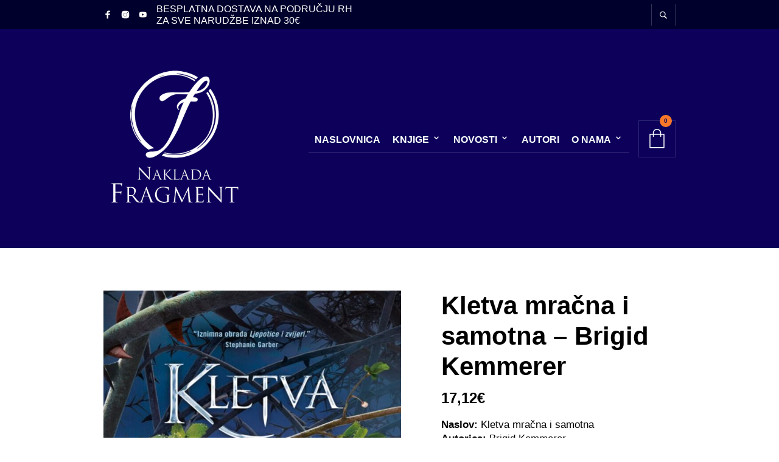

--- FILE ---
content_type: text/html; charset=UTF-8
request_url: https://nakladafragment.com/knjige/knjige-ostalih-nakladnika/kletva-mracna-i-samotna-brigid-kemmerer/
body_size: 64935
content:
<!DOCTYPE html><html
dir="ltr" lang="hr" prefix="og: https://ogp.me/ns#"><head><meta
charset="UTF-8" /><meta
name="viewport" content="width=device-width, initial-scale=1, minimum-scale=1, maximum-scale=1, user-scalable=no" /><link rel="profile" href="https://gmpg.org/xfn/11" /><link
rel="pingback" href="https://nakladafragment.com/xmlrpc.php" /><title>Kletva mračna i samotna – Brigid Kemmerer - Naklada Fragment</title><style>img:is([sizes="auto" i],[sizes^="auto," i]){contain-intrinsic-size:3000px 1500px}</style><meta
name="description" content="Brigid Kemmerer - Kletva mračna i samotna. Kraljević Rhen bogat je i naočit mladić, no uklet – moćna čarobnica proklela ga je kad je imao osamnaest godina." /><meta
name="robots" content="max-image-preview:large" /><link
rel="canonical" href="https://nakladafragment.com/knjige/knjige-ostalih-nakladnika/kletva-mracna-i-samotna-brigid-kemmerer/" /><meta
name="generator" content="All in One SEO Pro (AIOSEO) 4.9.3" /><meta
property="og:locale" content="hr_HR" /><meta
property="og:site_name" content="Naklada Fragment - Knjige koje šire horizonte! - Knjige koje šire horizonte!" /><meta
property="og:type" content="article" /><meta
property="og:title" content="Kletva mračna i samotna – Brigid Kemmerer - Naklada Fragment" /><meta
property="og:description" content="Brigid Kemmerer - Kletva mračna i samotna. Kraljević Rhen bogat je i naočit mladić, no uklet – moćna čarobnica proklela ga je kad je imao osamnaest godina." /><meta
property="og:url" content="https://nakladafragment.com/knjige/knjige-ostalih-nakladnika/kletva-mracna-i-samotna-brigid-kemmerer/" /><meta
property="og:image" content="https://nakladafragment.com/wp-content/uploads/2022/10/kletva-mracna-i-samotna-700-1000-1.jpg" /><meta
property="og:image:secure_url" content="https://nakladafragment.com/wp-content/uploads/2022/10/kletva-mracna-i-samotna-700-1000-1.jpg" /><meta
property="og:image:width" content="700" /><meta
property="og:image:height" content="1000" /><meta
property="article:published_time" content="2022-10-04T07:21:39+00:00" /><meta
property="article:modified_time" content="2024-02-22T09:39:41+00:00" /><meta
property="article:publisher" content="https://www.facebook.com/nakladafragment" /><meta
name="twitter:card" content="summary_large_image" /><meta
name="twitter:title" content="Kletva mračna i samotna – Brigid Kemmerer - Naklada Fragment" /><meta
name="twitter:description" content="Brigid Kemmerer - Kletva mračna i samotna. Kraljević Rhen bogat je i naočit mladić, no uklet – moćna čarobnica proklela ga je kad je imao osamnaest godina." /><meta
name="twitter:image" content="https://nakladafragment.com/wp-content/uploads/2022/10/kletva-mracna-i-samotna-700-1000-1.jpg" /> <script type="application/ld+json" class="aioseo-schema">{"@context":"https:\/\/schema.org","@graph":[{"@type":"BreadcrumbList","@id":"https:\/\/nakladafragment.com\/knjige\/knjige-ostalih-nakladnika\/kletva-mracna-i-samotna-brigid-kemmerer\/#breadcrumblist","itemListElement":[{"@type":"ListItem","@id":"https:\/\/nakladafragment.com#listItem","position":1,"name":"Home","item":"https:\/\/nakladafragment.com","nextItem":{"@type":"ListItem","@id":"https:\/\/nakladafragment.com\/knjige\/#listItem","name":"Knjige i ostali proizvodi"}},{"@type":"ListItem","@id":"https:\/\/nakladafragment.com\/knjige\/#listItem","position":2,"name":"Knjige i ostali proizvodi","item":"https:\/\/nakladafragment.com\/knjige\/","nextItem":{"@type":"ListItem","@id":"https:\/\/nakladafragment.com\/kategorija-proizvoda\/knjige-ostalih-nakladnika\/#listItem","name":"Knjige ostalih nakladnika"},"previousItem":{"@type":"ListItem","@id":"https:\/\/nakladafragment.com#listItem","name":"Home"}},{"@type":"ListItem","@id":"https:\/\/nakladafragment.com\/kategorija-proizvoda\/knjige-ostalih-nakladnika\/#listItem","position":3,"name":"Knjige ostalih nakladnika","item":"https:\/\/nakladafragment.com\/kategorija-proizvoda\/knjige-ostalih-nakladnika\/","nextItem":{"@type":"ListItem","@id":"https:\/\/nakladafragment.com\/knjige\/knjige-ostalih-nakladnika\/kletva-mracna-i-samotna-brigid-kemmerer\/#listItem","name":"Kletva mra\u010dna i samotna &#8211; Brigid Kemmerer"},"previousItem":{"@type":"ListItem","@id":"https:\/\/nakladafragment.com\/knjige\/#listItem","name":"Knjige i ostali proizvodi"}},{"@type":"ListItem","@id":"https:\/\/nakladafragment.com\/knjige\/knjige-ostalih-nakladnika\/kletva-mracna-i-samotna-brigid-kemmerer\/#listItem","position":4,"name":"Kletva mra\u010dna i samotna &#8211; Brigid Kemmerer","previousItem":{"@type":"ListItem","@id":"https:\/\/nakladafragment.com\/kategorija-proizvoda\/knjige-ostalih-nakladnika\/#listItem","name":"Knjige ostalih nakladnika"}}]},{"@type":"ItemPage","@id":"https:\/\/nakladafragment.com\/knjige\/knjige-ostalih-nakladnika\/kletva-mracna-i-samotna-brigid-kemmerer\/#itempage","url":"https:\/\/nakladafragment.com\/knjige\/knjige-ostalih-nakladnika\/kletva-mracna-i-samotna-brigid-kemmerer\/","name":"Kletva mra\u010dna i samotna \u2013 Brigid Kemmerer - Naklada Fragment","description":"Brigid Kemmerer - Kletva mra\u010dna i samotna. Kraljevi\u0107 Rhen bogat je i nao\u010dit mladi\u0107, no uklet \u2013 mo\u0107na \u010darobnica proklela ga je kad je imao osamnaest godina.","inLanguage":"hr","isPartOf":{"@id":"https:\/\/nakladafragment.com\/#website"},"breadcrumb":{"@id":"https:\/\/nakladafragment.com\/knjige\/knjige-ostalih-nakladnika\/kletva-mracna-i-samotna-brigid-kemmerer\/#breadcrumblist"},"image":{"@type":"ImageObject","url":"https:\/\/nakladafragment.com\/wp-content\/uploads\/2022\/10\/kletva-mracna-i-samotna-700-1000-1.jpg","@id":"https:\/\/nakladafragment.com\/knjige\/knjige-ostalih-nakladnika\/kletva-mracna-i-samotna-brigid-kemmerer\/#mainImage","width":700,"height":1000},"primaryImageOfPage":{"@id":"https:\/\/nakladafragment.com\/knjige\/knjige-ostalih-nakladnika\/kletva-mracna-i-samotna-brigid-kemmerer\/#mainImage"},"datePublished":"2022-10-04T09:21:39+02:00","dateModified":"2024-02-22T10:39:41+01:00"},{"@type":"Organization","@id":"https:\/\/nakladafragment.com\/#organization","name":"Naklada Fragment","description":"Knjige koje \u0161ire horizonte!","url":"https:\/\/nakladafragment.com\/","logo":{"@type":"ImageObject","url":"https:\/\/nakladafragment.com\/wp-content\/uploads\/2023\/05\/logo-crni-512-512.jpg","@id":"https:\/\/nakladafragment.com\/knjige\/knjige-ostalih-nakladnika\/kletva-mracna-i-samotna-brigid-kemmerer\/#organizationLogo","width":512,"height":512,"caption":"logo crni 512 512"},"image":{"@id":"https:\/\/nakladafragment.com\/knjige\/knjige-ostalih-nakladnika\/kletva-mracna-i-samotna-brigid-kemmerer\/#organizationLogo"},"sameAs":["https:\/\/www.facebook.com\/nakladafragment","https:\/\/www.instagram.com\/nakladafragment\/","https:\/\/www.youtube.com\/@nakladafragment6328"]},{"@type":"WebPage","@id":"https:\/\/nakladafragment.com\/knjige\/knjige-ostalih-nakladnika\/kletva-mracna-i-samotna-brigid-kemmerer\/#webpage","url":"https:\/\/nakladafragment.com\/knjige\/knjige-ostalih-nakladnika\/kletva-mracna-i-samotna-brigid-kemmerer\/","name":"Kletva mra\u010dna i samotna \u2013 Brigid Kemmerer - Naklada Fragment","description":"Brigid Kemmerer - Kletva mra\u010dna i samotna. Kraljevi\u0107 Rhen bogat je i nao\u010dit mladi\u0107, no uklet \u2013 mo\u0107na \u010darobnica proklela ga je kad je imao osamnaest godina.","inLanguage":"hr","isPartOf":{"@id":"https:\/\/nakladafragment.com\/#website"},"breadcrumb":{"@id":"https:\/\/nakladafragment.com\/knjige\/knjige-ostalih-nakladnika\/kletva-mracna-i-samotna-brigid-kemmerer\/#breadcrumblist"},"image":{"@type":"ImageObject","url":"https:\/\/nakladafragment.com\/wp-content\/uploads\/2022\/10\/kletva-mracna-i-samotna-700-1000-1.jpg","@id":"https:\/\/nakladafragment.com\/knjige\/knjige-ostalih-nakladnika\/kletva-mracna-i-samotna-brigid-kemmerer\/#mainImage","width":700,"height":1000},"primaryImageOfPage":{"@id":"https:\/\/nakladafragment.com\/knjige\/knjige-ostalih-nakladnika\/kletva-mracna-i-samotna-brigid-kemmerer\/#mainImage"},"datePublished":"2022-10-04T09:21:39+02:00","dateModified":"2024-02-22T10:39:41+01:00"},{"@type":"WebSite","@id":"https:\/\/nakladafragment.com\/#website","url":"https:\/\/nakladafragment.com\/","name":"Naklada Fragment","description":"Knjige koje \u0161ire horizonte!","inLanguage":"hr","publisher":{"@id":"https:\/\/nakladafragment.com\/#organization"}}]}</script> <script>window._wca=window._wca||[]</script> <link
rel='dns-prefetch' href='//www.googletagmanager.com' /><link
rel='dns-prefetch' href='//stats.wp.com' /><link
rel='dns-prefetch' href='//www.paypal.com' /><link
rel="alternate" type="application/rss+xml" title="Naklada Fragment &raquo; Kanal" href="https://nakladafragment.com/feed/" /><link
rel="alternate" type="application/rss+xml" title="Naklada Fragment &raquo; Kanal komentara" href="https://nakladafragment.com/comments/feed/" /> <script data-optimized="1" type="text/javascript">window._wpemojiSettings={"baseUrl":"https:\/\/s.w.org\/images\/core\/emoji\/16.0.1\/72x72\/","ext":".png","svgUrl":"https:\/\/s.w.org\/images\/core\/emoji\/16.0.1\/svg\/","svgExt":".svg","source":{"concatemoji":"https:\/\/nakladafragment.com\/wp-includes\/js\/wp-emoji-release.min.js?ver=6.8.3"}};
/*! This file is auto-generated */
!function(s,n){var o,i,e;function c(e){try{var t={supportTests:e,timestamp:(new Date).valueOf()};sessionStorage.setItem(o,JSON.stringify(t))}catch(e){}}function p(e,t,n){e.clearRect(0,0,e.canvas.width,e.canvas.height),e.fillText(t,0,0);var t=new Uint32Array(e.getImageData(0,0,e.canvas.width,e.canvas.height).data),a=(e.clearRect(0,0,e.canvas.width,e.canvas.height),e.fillText(n,0,0),new Uint32Array(e.getImageData(0,0,e.canvas.width,e.canvas.height).data));return t.every(function(e,t){return e===a[t]})}function u(e,t){e.clearRect(0,0,e.canvas.width,e.canvas.height),e.fillText(t,0,0);for(var n=e.getImageData(16,16,1,1),a=0;a<n.data.length;a++)if(0!==n.data[a])return!1;return!0}function f(e,t,n,a){switch(t){case"flag":return n(e,"\ud83c\udff3\ufe0f\u200d\u26a7\ufe0f","\ud83c\udff3\ufe0f\u200b\u26a7\ufe0f")?!1:!n(e,"\ud83c\udde8\ud83c\uddf6","\ud83c\udde8\u200b\ud83c\uddf6")&&!n(e,"\ud83c\udff4\udb40\udc67\udb40\udc62\udb40\udc65\udb40\udc6e\udb40\udc67\udb40\udc7f","\ud83c\udff4\u200b\udb40\udc67\u200b\udb40\udc62\u200b\udb40\udc65\u200b\udb40\udc6e\u200b\udb40\udc67\u200b\udb40\udc7f");case"emoji":return!a(e,"\ud83e\udedf")}return!1}function g(e,t,n,a){var r="undefined"!=typeof WorkerGlobalScope&&self instanceof WorkerGlobalScope?new OffscreenCanvas(300,150):s.createElement("canvas"),o=r.getContext("2d",{willReadFrequently:!0}),i=(o.textBaseline="top",o.font="600 32px Arial",{});return e.forEach(function(e){i[e]=t(o,e,n,a)}),i}function t(e){var t=s.createElement("script");t.src=e,t.defer=!0,s.head.appendChild(t)}"undefined"!=typeof Promise&&(o="wpEmojiSettingsSupports",i=["flag","emoji"],n.supports={everything:!0,everythingExceptFlag:!0},e=new Promise(function(e){s.addEventListener("DOMContentLoaded",e,{once:!0})}),new Promise(function(t){var n=function(){try{var e=JSON.parse(sessionStorage.getItem(o));if("object"==typeof e&&"number"==typeof e.timestamp&&(new Date).valueOf()<e.timestamp+604800&&"object"==typeof e.supportTests)return e.supportTests}catch(e){}return null}();if(!n){if("undefined"!=typeof Worker&&"undefined"!=typeof OffscreenCanvas&&"undefined"!=typeof URL&&URL.createObjectURL&&"undefined"!=typeof Blob)try{var e="postMessage("+g.toString()+"("+[JSON.stringify(i),f.toString(),p.toString(),u.toString()].join(",")+"));",a=new Blob([e],{type:"text/javascript"}),r=new Worker(URL.createObjectURL(a),{name:"wpTestEmojiSupports"});return void(r.onmessage=function(e){c(n=e.data),r.terminate(),t(n)})}catch(e){}c(n=g(i,f,p,u))}t(n)}).then(function(e){for(var t in e)n.supports[t]=e[t],n.supports.everything=n.supports.everything&&n.supports[t],"flag"!==t&&(n.supports.everythingExceptFlag=n.supports.everythingExceptFlag&&n.supports[t]);n.supports.everythingExceptFlag=n.supports.everythingExceptFlag&&!n.supports.flag,n.DOMReady=!1,n.readyCallback=function(){n.DOMReady=!0}}).then(function(){return e}).then(function(){var e;n.supports.everything||(n.readyCallback(),(e=n.source||{}).concatemoji?t(e.concatemoji):e.wpemoji&&e.twemoji&&(t(e.twemoji),t(e.wpemoji)))}))}((window,document),window._wpemojiSettings)</script> <link
rel='stylesheet' id='theretailer-recent-posts-widget-css' href='https://nakladafragment.com/wp-content/cache/wp-super-minify/css/c0e900890926176af8378b1a1c9230a1.css?ver=6.8.3' type='text/css' media='all' /><link
rel='stylesheet' id='litespeed-cache-dummy-css' href='https://nakladafragment.com/wp-content/cache/wp-super-minify/css/14fd3d6fcf9fd86eae1aa74b9c7c1c55.css?ver=6.8.3' type='text/css' media='all' /><link
rel='stylesheet' id='wcpcsup-main-css' href='https://nakladafragment.com/wp-content/cache/wp-super-minify/css/d074f9a649874b9ca583f8756a7d9c5a.css?ver=6.8.3' type='text/css' media='all' /><link
rel='stylesheet' id='wcpcsup-swmodal-css' href='https://nakladafragment.com/wp-content/cache/wp-super-minify/css/90b2ae36bd66f1a4a06a2742fa6d219f.css?ver=6.8.3' type='text/css' media='all' /><link
rel='stylesheet' id='wcpcsup-swiper-css' href='https://nakladafragment.com/wp-content/plugins/woo-product-carousel-slider-and-grid-ultimate/assets/css/swiper-bundle.min.css?ver=6.8.3' type='text/css' media='all' /><style id='wp-emoji-styles-inline-css' type='text/css'>img.wp-smiley,img.emoji{display:inline!important;border:none!important;box-shadow:none!important;height:1em!important;width:1em!important;margin:0 0.07em!important;vertical-align:-0.1em!important;background:none!important;padding:0!important}</style><link
rel='stylesheet' id='wp-block-library-css' href='https://nakladafragment.com/wp-includes/css/dist/block-library/style.min.css?ver=6.8.3' type='text/css' media='all' /><style id='wp-block-library-theme-inline-css' type='text/css'>.wp-block-audio :where(figcaption){color:#555;font-size:13px;text-align:center}.is-dark-theme .wp-block-audio :where(figcaption){color:#ffffffa6}.wp-block-audio{margin:0 0 1em}.wp-block-code{border:1px solid #ccc;border-radius:4px;font-family:Menlo,Consolas,monaco,monospace;padding:.8em 1em}.wp-block-embed :where(figcaption){color:#555;font-size:13px;text-align:center}.is-dark-theme .wp-block-embed :where(figcaption){color:#ffffffa6}.wp-block-embed{margin:0 0 1em}.blocks-gallery-caption{color:#555;font-size:13px;text-align:center}.is-dark-theme .blocks-gallery-caption{color:#ffffffa6}:root :where(.wp-block-image figcaption){color:#555;font-size:13px;text-align:center}.is-dark-theme :root :where(.wp-block-image figcaption){color:#ffffffa6}.wp-block-image{margin:0 0 1em}.wp-block-pullquote{border-bottom:4px solid;border-top:4px solid;color:currentColor;margin-bottom:1.75em}.wp-block-pullquote cite,.wp-block-pullquote footer,.wp-block-pullquote__citation{color:currentColor;font-size:.8125em;font-style:normal;text-transform:uppercase}.wp-block-quote{border-left:.25em solid;margin:0 0 1.75em;padding-left:1em}.wp-block-quote cite,.wp-block-quote footer{color:currentColor;font-size:.8125em;font-style:normal;position:relative}.wp-block-quote:where(.has-text-align-right){border-left:none;border-right:.25em solid;padding-left:0;padding-right:1em}.wp-block-quote:where(.has-text-align-center){border:none;padding-left:0}.wp-block-quote.is-large,.wp-block-quote.is-style-large,.wp-block-quote:where(.is-style-plain){border:none}.wp-block-search .wp-block-search__label{font-weight:700}.wp-block-search__button{border:1px solid #ccc;padding:.375em .625em}:where(.wp-block-group.has-background){padding:1.25em 2.375em}.wp-block-separator.has-css-opacity{opacity:.4}.wp-block-separator{border:none;border-bottom:2px solid;margin-left:auto;margin-right:auto}.wp-block-separator.has-alpha-channel-opacity{opacity:1}.wp-block-separator:not(.is-style-wide):not(.is-style-dots){width:100px}.wp-block-separator.has-background:not(.is-style-dots){border-bottom:none;height:1px}.wp-block-separator.has-background:not(.is-style-wide):not(.is-style-dots){height:2px}.wp-block-table{margin:0 0 1em}.wp-block-table td,.wp-block-table th{word-break:normal}.wp-block-table :where(figcaption){color:#555;font-size:13px;text-align:center}.is-dark-theme .wp-block-table :where(figcaption){color:#ffffffa6}.wp-block-video :where(figcaption){color:#555;font-size:13px;text-align:center}.is-dark-theme .wp-block-video :where(figcaption){color:#ffffffa6}.wp-block-video{margin:0 0 1em}:root :where(.wp-block-template-part.has-background){margin-bottom:0;margin-top:0;padding:1.25em 2.375em}</style><style id='classic-theme-styles-inline-css' type='text/css'>/*! This file is auto-generated */
.wp-block-button__link{color:#fff;background-color:#32373c;border-radius:9999px;box-shadow:none;text-decoration:none;padding:calc(.667em + 2px) calc(1.333em+2px);font-size:1.125em}.wp-block-file__button{background:#32373c;color:#fff;text-decoration:none}</style><link
rel='stylesheet' id='aioseo/css/src/vue/standalone/blocks/table-of-contents/global.scss-css' href='https://nakladafragment.com/wp-content/cache/wp-super-minify/css/92bb275e813db9b9036d8d02b3661e7e.css?ver=4.9.3' type='text/css' media='all' /><link
rel='stylesheet' id='aioseo/css/src/vue/standalone/blocks/pro/recipe/global.scss-css' href='https://nakladafragment.com/wp-content/cache/wp-super-minify/css/55f415160d617489b38d509d4c67b8ea.css?ver=4.9.3' type='text/css' media='all' /><link
rel='stylesheet' id='aioseo/css/src/vue/standalone/blocks/pro/product/global.scss-css' href='https://nakladafragment.com/wp-content/cache/wp-super-minify/css/83b8f6aa3a127ec4ca535bbdbb47ee78.css?ver=4.9.3' type='text/css' media='all' /><link
rel='stylesheet' id='wcpcsu-main-css' href='https://nakladafragment.com/wp-content/cache/wp-super-minify/css/d074f9a649874b9ca583f8756a7d9c5a.css?ver=6.8.3' type='text/css' media='all' /><link
rel='stylesheet' id='aioseo-local-business/css/src/assets/scss/business-info.scss-css' href='https://nakladafragment.com/wp-content/cache/wp-super-minify/css/3c5774ae19d57d910bd198fc3ccc7708.css?ver=1.3.12' type='text/css' media='all' /><link
rel='stylesheet' id='aioseo-local-business/css/src/assets/scss/opening-hours.scss-css' href='https://nakladafragment.com/wp-content/cache/wp-super-minify/css/70378c7c028f45cf0bada7b1b3a03698.css?ver=1.3.12' type='text/css' media='all' /><link
rel='stylesheet' id='mediaelement-css' href='https://nakladafragment.com/wp-includes/js/mediaelement/mediaelementplayer-legacy.min.css?ver=4.2.17' type='text/css' media='all' /><link
rel='stylesheet' id='wp-mediaelement-css' href='https://nakladafragment.com/wp-includes/js/mediaelement/wp-mediaelement.min.css?ver=6.8.3' type='text/css' media='all' /><style id='jetpack-sharing-buttons-style-inline-css' type='text/css'>.jetpack-sharing-buttons__services-list{display:flex;flex-direction:row;flex-wrap:wrap;gap:0;list-style-type:none;margin:5px;padding:0}.jetpack-sharing-buttons__services-list.has-small-icon-size{font-size:12px}.jetpack-sharing-buttons__services-list.has-normal-icon-size{font-size:16px}.jetpack-sharing-buttons__services-list.has-large-icon-size{font-size:24px}.jetpack-sharing-buttons__services-list.has-huge-icon-size{font-size:36px}@media print{.jetpack-sharing-buttons__services-list{display:none!important}}.editor-styles-wrapper .wp-block-jetpack-sharing-buttons{gap:0;padding-inline-start:0}ul.jetpack-sharing-buttons__services-list.has-background{padding:1.25em 2.375em}</style><link
rel='stylesheet' id='pwgc-wc-blocks-style-css' href='https://nakladafragment.com/wp-content/cache/wp-super-minify/css/b9dd55457975acf285eec0e94b4332bb.css?ver=2.24' type='text/css' media='all' /><link
rel='stylesheet' id='swiper-css' href='https://nakladafragment.com/wp-content/plugins/elementor/assets/lib/swiper/v8/css/swiper.min.css?ver=8.4.5' type='text/css' media='all' /><link
rel='stylesheet' id='getbowtied-products-slider-styles-css' href='https://nakladafragment.com/wp-content/plugins/product-blocks-for-woocommerce/includes/gbt-blocks/products_slider/assets/css/frontend/style.min.css?ver=1749809221' type='text/css' media='all' /><link
rel='stylesheet' id='getbowtied-categories-grid-styles-css' href='https://nakladafragment.com/wp-content/plugins/product-blocks-for-woocommerce/includes/gbt-blocks/categories_grid/assets/css/frontend/style.min.css?ver=1749809221' type='text/css' media='all' /><link
rel='stylesheet' id='getbowtied-products-carousel-styles-css' href='https://nakladafragment.com/wp-content/plugins/product-blocks-for-woocommerce/includes/gbt-blocks/products_carousel/assets/css/frontend/style.min.css?ver=1749809221' type='text/css' media='all' /><link
rel='stylesheet' id='getbowtied-scattered-product-list-styles-css' href='https://nakladafragment.com/wp-content/plugins/product-blocks-for-woocommerce/includes/gbt-blocks/scattered_product_list/assets/css/frontend/style.min.css?ver=1749809221' type='text/css' media='all' /><link
rel='stylesheet' id='getbowtied-lookbook-reveal-styles-css' href='https://nakladafragment.com/wp-content/plugins/product-blocks-for-woocommerce/includes/gbt-blocks/lookbook_reveal/assets/css/frontend/style.min.css?ver=1749809221' type='text/css' media='all' /><link
rel='stylesheet' id='getbowtied-lookbook-shop-by-outfit-styles-css' href='https://nakladafragment.com/wp-content/plugins/product-blocks-for-woocommerce/includes/gbt-blocks/lookbook_shop_by_outfit/assets/css/frontend/style.min.css?ver=1749809221' type='text/css' media='all' /><link
rel='stylesheet' id='gbt_18_tr_posts_grid_styles-css' href='https://nakladafragment.com/wp-content/cache/wp-super-minify/css/846e84deed1f51cbba78e08a6e3d3391.css?ver=6.8.3' type='text/css' media='all' /><link
rel='stylesheet' id='gbt_18_tr_banner_styles-css' href='https://nakladafragment.com/wp-content/cache/wp-super-minify/css/194eb138c9caf13a526a3cb007554712.css?ver=6.8.3' type='text/css' media='all' /><link
rel='stylesheet' id='gbt_18_tr_slider_styles-css' href='https://nakladafragment.com/wp-content/cache/wp-super-minify/css/aa893f52932f4e3ad755cfbdc95ddd13.css?ver=6.8.3' type='text/css' media='all' /><style id='global-styles-inline-css' type='text/css'>:root{--wp--preset--aspect-ratio--square:1;--wp--preset--aspect-ratio--4-3:4/3;--wp--preset--aspect-ratio--3-4:3/4;--wp--preset--aspect-ratio--3-2:3/2;--wp--preset--aspect-ratio--2-3:2/3;--wp--preset--aspect-ratio--16-9:16/9;--wp--preset--aspect-ratio--9-16:9/16;--wp--preset--color--black:#000;--wp--preset--color--cyan-bluish-gray:#abb8c3;--wp--preset--color--white:#fff;--wp--preset--color--pale-pink:#f78da7;--wp--preset--color--vivid-red:#cf2e2e;--wp--preset--color--luminous-vivid-orange:#ff6900;--wp--preset--color--luminous-vivid-amber:#fcb900;--wp--preset--color--light-green-cyan:#7bdcb5;--wp--preset--color--vivid-green-cyan:#00d084;--wp--preset--color--pale-cyan-blue:#8ed1fc;--wp--preset--color--vivid-cyan-blue:#0693e3;--wp--preset--color--vivid-purple:#9b51e0;--wp--preset--gradient--vivid-cyan-blue-to-vivid-purple:linear-gradient(135deg,rgba(6,147,227,1) 0%,rgb(155,81,224) 100%);--wp--preset--gradient--light-green-cyan-to-vivid-green-cyan:linear-gradient(135deg,rgb(122,220,180) 0%,rgb(0,208,130) 100%);--wp--preset--gradient--luminous-vivid-amber-to-luminous-vivid-orange:linear-gradient(135deg,rgba(252,185,0,1) 0%,rgba(255,105,0,1) 100%);--wp--preset--gradient--luminous-vivid-orange-to-vivid-red:linear-gradient(135deg,rgba(255,105,0,1) 0%,rgb(207,46,46) 100%);--wp--preset--gradient--very-light-gray-to-cyan-bluish-gray:linear-gradient(135deg,rgb(238,238,238) 0%,rgb(169,184,195) 100%);--wp--preset--gradient--cool-to-warm-spectrum:linear-gradient(135deg,rgb(74,234,220) 0%,rgb(151,120,209) 20%,rgb(207,42,186) 40%,rgb(238,44,130) 60%,rgb(251,105,98) 80%,rgb(254,248,76) 100%);--wp--preset--gradient--blush-light-purple:linear-gradient(135deg,rgb(255,206,236) 0%,rgb(152,150,240) 100%);--wp--preset--gradient--blush-bordeaux:linear-gradient(135deg,rgb(254,205,165) 0%,rgb(254,45,45) 50%,rgb(107,0,62) 100%);--wp--preset--gradient--luminous-dusk:linear-gradient(135deg,rgb(255,203,112) 0%,rgb(199,81,192) 50%,rgb(65,88,208) 100%);--wp--preset--gradient--pale-ocean:linear-gradient(135deg,rgb(255,245,203) 0%,rgb(182,227,212) 50%,rgb(51,167,181) 100%);--wp--preset--gradient--electric-grass:linear-gradient(135deg,rgb(202,248,128) 0%,rgb(113,206,126) 100%);--wp--preset--gradient--midnight:linear-gradient(135deg,rgb(2,3,129) 0%,rgb(40,116,252) 100%);--wp--preset--font-size--small:13px;--wp--preset--font-size--medium:20px;--wp--preset--font-size--large:36px;--wp--preset--font-size--x-large:42px;--wp--preset--spacing--20:0.44rem;--wp--preset--spacing--30:0.67rem;--wp--preset--spacing--40:1rem;--wp--preset--spacing--50:1.5rem;--wp--preset--spacing--60:2.25rem;--wp--preset--spacing--70:3.38rem;--wp--preset--spacing--80:5.06rem;--wp--preset--shadow--natural:6px 6px 9px rgba(0, 0, 0, 0.2);--wp--preset--shadow--deep:12px 12px 50px rgba(0, 0, 0, 0.4);--wp--preset--shadow--sharp:6px 6px 0px rgba(0, 0, 0, 0.2);--wp--preset--shadow--outlined:6px 6px 0px -3px rgba(255, 255, 255, 1), 6px 6px rgba(0, 0, 0, 1);--wp--preset--shadow--crisp:6px 6px 0px rgba(0,0,0,1)}:where(.is-layout-flex){gap:.5em}:where(.is-layout-grid){gap:.5em}body .is-layout-flex{display:flex}.is-layout-flex{flex-wrap:wrap;align-items:center}.is-layout-flex>:is(*,div){margin:0}body .is-layout-grid{display:grid}.is-layout-grid>:is(*,div){margin:0}:where(.wp-block-columns.is-layout-flex){gap:2em}:where(.wp-block-columns.is-layout-grid){gap:2em}:where(.wp-block-post-template.is-layout-flex){gap:1.25em}:where(.wp-block-post-template.is-layout-grid){gap:1.25em}.has-black-color{color:var(--wp--preset--color--black)!important}.has-cyan-bluish-gray-color{color:var(--wp--preset--color--cyan-bluish-gray)!important}.has-white-color{color:var(--wp--preset--color--white)!important}.has-pale-pink-color{color:var(--wp--preset--color--pale-pink)!important}.has-vivid-red-color{color:var(--wp--preset--color--vivid-red)!important}.has-luminous-vivid-orange-color{color:var(--wp--preset--color--luminous-vivid-orange)!important}.has-luminous-vivid-amber-color{color:var(--wp--preset--color--luminous-vivid-amber)!important}.has-light-green-cyan-color{color:var(--wp--preset--color--light-green-cyan)!important}.has-vivid-green-cyan-color{color:var(--wp--preset--color--vivid-green-cyan)!important}.has-pale-cyan-blue-color{color:var(--wp--preset--color--pale-cyan-blue)!important}.has-vivid-cyan-blue-color{color:var(--wp--preset--color--vivid-cyan-blue)!important}.has-vivid-purple-color{color:var(--wp--preset--color--vivid-purple)!important}.has-black-background-color{background-color:var(--wp--preset--color--black)!important}.has-cyan-bluish-gray-background-color{background-color:var(--wp--preset--color--cyan-bluish-gray)!important}.has-white-background-color{background-color:var(--wp--preset--color--white)!important}.has-pale-pink-background-color{background-color:var(--wp--preset--color--pale-pink)!important}.has-vivid-red-background-color{background-color:var(--wp--preset--color--vivid-red)!important}.has-luminous-vivid-orange-background-color{background-color:var(--wp--preset--color--luminous-vivid-orange)!important}.has-luminous-vivid-amber-background-color{background-color:var(--wp--preset--color--luminous-vivid-amber)!important}.has-light-green-cyan-background-color{background-color:var(--wp--preset--color--light-green-cyan)!important}.has-vivid-green-cyan-background-color{background-color:var(--wp--preset--color--vivid-green-cyan)!important}.has-pale-cyan-blue-background-color{background-color:var(--wp--preset--color--pale-cyan-blue)!important}.has-vivid-cyan-blue-background-color{background-color:var(--wp--preset--color--vivid-cyan-blue)!important}.has-vivid-purple-background-color{background-color:var(--wp--preset--color--vivid-purple)!important}.has-black-border-color{border-color:var(--wp--preset--color--black)!important}.has-cyan-bluish-gray-border-color{border-color:var(--wp--preset--color--cyan-bluish-gray)!important}.has-white-border-color{border-color:var(--wp--preset--color--white)!important}.has-pale-pink-border-color{border-color:var(--wp--preset--color--pale-pink)!important}.has-vivid-red-border-color{border-color:var(--wp--preset--color--vivid-red)!important}.has-luminous-vivid-orange-border-color{border-color:var(--wp--preset--color--luminous-vivid-orange)!important}.has-luminous-vivid-amber-border-color{border-color:var(--wp--preset--color--luminous-vivid-amber)!important}.has-light-green-cyan-border-color{border-color:var(--wp--preset--color--light-green-cyan)!important}.has-vivid-green-cyan-border-color{border-color:var(--wp--preset--color--vivid-green-cyan)!important}.has-pale-cyan-blue-border-color{border-color:var(--wp--preset--color--pale-cyan-blue)!important}.has-vivid-cyan-blue-border-color{border-color:var(--wp--preset--color--vivid-cyan-blue)!important}.has-vivid-purple-border-color{border-color:var(--wp--preset--color--vivid-purple)!important}.has-vivid-cyan-blue-to-vivid-purple-gradient-background{background:var(--wp--preset--gradient--vivid-cyan-blue-to-vivid-purple)!important}.has-light-green-cyan-to-vivid-green-cyan-gradient-background{background:var(--wp--preset--gradient--light-green-cyan-to-vivid-green-cyan)!important}.has-luminous-vivid-amber-to-luminous-vivid-orange-gradient-background{background:var(--wp--preset--gradient--luminous-vivid-amber-to-luminous-vivid-orange)!important}.has-luminous-vivid-orange-to-vivid-red-gradient-background{background:var(--wp--preset--gradient--luminous-vivid-orange-to-vivid-red)!important}.has-very-light-gray-to-cyan-bluish-gray-gradient-background{background:var(--wp--preset--gradient--very-light-gray-to-cyan-bluish-gray)!important}.has-cool-to-warm-spectrum-gradient-background{background:var(--wp--preset--gradient--cool-to-warm-spectrum)!important}.has-blush-light-purple-gradient-background{background:var(--wp--preset--gradient--blush-light-purple)!important}.has-blush-bordeaux-gradient-background{background:var(--wp--preset--gradient--blush-bordeaux)!important}.has-luminous-dusk-gradient-background{background:var(--wp--preset--gradient--luminous-dusk)!important}.has-pale-ocean-gradient-background{background:var(--wp--preset--gradient--pale-ocean)!important}.has-electric-grass-gradient-background{background:var(--wp--preset--gradient--electric-grass)!important}.has-midnight-gradient-background{background:var(--wp--preset--gradient--midnight)!important}.has-small-font-size{font-size:var(--wp--preset--font-size--small)!important}.has-medium-font-size{font-size:var(--wp--preset--font-size--medium)!important}.has-large-font-size{font-size:var(--wp--preset--font-size--large)!important}.has-x-large-font-size{font-size:var(--wp--preset--font-size--x-large)!important}:where(.wp-block-post-template.is-layout-flex){gap:1.25em}:where(.wp-block-post-template.is-layout-grid){gap:1.25em}:where(.wp-block-columns.is-layout-flex){gap:2em}:where(.wp-block-columns.is-layout-grid){gap:2em}:root :where(.wp-block-pullquote){font-size:1.5em;line-height:1.6}</style><link
rel='stylesheet' id='acoplw-style-css' href='https://nakladafragment.com/wp-content/cache/wp-super-minify/css/18e1dbcb717920cc9575f3407e7e5a0d.css?ver=1.5.11' type='text/css' media='all' /><link
rel='stylesheet' id='contact-form-7-css' href='https://nakladafragment.com/wp-content/cache/wp-super-minify/css/9326d94d9443aa5d46b97144b1176207.css?ver=6.0.6' type='text/css' media='all' /><link
rel='stylesheet' id='hookmeup-css' href='https://nakladafragment.com/wp-content/cache/wp-super-minify/css/8212d27cd38154f7005da6e915ff48b0.css?ver=1.2.1' type='text/css' media='all' /><link
rel='stylesheet' id='gbt-tr-portfolio-styles-css' href='https://nakladafragment.com/wp-content/cache/wp-super-minify/css/10c727bb01c7d678049219a059f90f16.css?ver=6.8.3' type='text/css' media='all' /><link
rel='stylesheet' id='wcva-shop-frontend-css' href='https://nakladafragment.com/wp-content/cache/wp-super-minify/css/7b6d70f5acdf5cbedd4b92ffa717997e.css?ver=6.8.3' type='text/css' media='all' /><link
rel='stylesheet' id='photoswipe-css' href='https://nakladafragment.com/wp-content/plugins/woocommerce/assets/css/photoswipe/photoswipe.min.css?ver=10.4.3' type='text/css' media='all' /><link
rel='stylesheet' id='photoswipe-default-skin-css' href='https://nakladafragment.com/wp-content/plugins/woocommerce/assets/css/photoswipe/default-skin/default-skin.min.css?ver=10.4.3' type='text/css' media='all' /><link
rel='stylesheet' id='woocommerce-layout-css' href='https://nakladafragment.com/wp-content/cache/wp-super-minify/css/21ed23ab4d92d9ba4d1396d3d5670193.css?ver=10.4.3' type='text/css' media='all' /><style id='woocommerce-layout-inline-css' type='text/css'>.infinite-scroll .woocommerce-pagination{display:none}</style><link
rel='stylesheet' id='woocommerce-smallscreen-css' href='https://nakladafragment.com/wp-content/cache/wp-super-minify/css/30e3c279b93f42a9d8ecda4b60fc36d0.css?ver=10.4.3' type='text/css' media='only screen and (max-width: 768px)' /><link
rel='stylesheet' id='woocommerce-general-css' href='https://nakladafragment.com/wp-content/cache/wp-super-minify/css/85bb5e136f397525957c5fcfec12c88f.css?ver=10.4.3' type='text/css' media='all' /><style id='woocommerce-inline-inline-css' type='text/css'>.woocommerce form .form-row .required{visibility:visible}</style><link
rel='stylesheet' id='wcz-frontend-css' href='https://nakladafragment.com/wp-content/cache/wp-super-minify/css/f2a8f2a3daaef6f1d7eb60878122de6f.css?ver=2.6.3' type='text/css' media='all' /><link
rel='stylesheet' id='ivory-search-styles-css' href='https://nakladafragment.com/wp-content/plugins/add-search-to-menu/public/css/ivory-search.min.css?ver=5.5.12' type='text/css' media='all' /><link
rel='stylesheet' id='alg-wc-alfs-progress-css' href='https://nakladafragment.com/wp-content/plugins/amount-left-free-shipping-woocommerce/includes/css/alg-wc-alfs-progress.min.css?ver=2.4.9' type='text/css' media='all' /><link
rel='stylesheet' id='woocommerce-pre-orders-main-css-css' href='https://nakladafragment.com/wp-content/cache/wp-super-minify/css/21e928ab21798a4b4a15b85bddec25af.css?ver=2.2' type='text/css' media='all' /><link
rel='stylesheet' id='theretailer-social-media-styles-css' href='https://nakladafragment.com/wp-content/cache/wp-super-minify/css/bc98c3bf2db64e55c52bc04c00a681cd.css?ver=6.8.3' type='text/css' media='all' /><link
rel='stylesheet' id='tr-category-header-styles-css' href='https://nakladafragment.com/wp-content/cache/wp-super-minify/css/d3214aed8c5fda62aa22980381976afc.css?ver=6.8.3' type='text/css' media='all' /><link
rel='stylesheet' id='tr-social-sharing-styles-css' href='https://nakladafragment.com/wp-content/cache/wp-super-minify/css/b0fa38a517390b443568d0709b33b8d3.css?ver=6.8.3' type='text/css' media='all' /><style id='wcz-customizer-custom-css-inline-css' type='text/css'>body.woocommerce.wcz-woocommerce ul.products li.product .price,body.wcz-woocommerce .products .product .price,body.wcz-wooblocks ul.wc-block-grid__products li.wc-block-grid__product .wc-block-grid__product-price__value,body.wcz-wooblocks ul.wc-block-grid__products li.wc-block-grid__product .wc-block-grid__product-price ins{color:#f87828!important}body.wcz-wooblocks ul.wc-block-grid__products li.wc-block-grid__product .wc-block-grid__product-price del{color:rgb(248 120 40 / .45)}body.single-product .product_meta .posted_in{display:none!important}body.single-product .product_meta .tagged_as{display:none!important}</style><link
rel='stylesheet' id='fresco-css' href='https://nakladafragment.com/wp-content/cache/wp-super-minify/css/93f5f76df9dfdc7bee906f391a8a7869.css?ver=2.3.0' type='text/css' media='all' /><link
rel='stylesheet' id='js-Offcanvas-css' href='https://nakladafragment.com/wp-content/cache/wp-super-minify/css/530c6c909bc801f9598953ae6ccd08ca.css?ver=1.2.9' type='text/css' media='all' /><link
rel='stylesheet' id='the-retailer-product-blocks-css' href='https://nakladafragment.com/wp-content/cache/wp-super-minify/css/9c1086ba60e01c65b550cf073ee26fe4.css?ver=6.9.4' type='text/css' media='all' /><link
rel='stylesheet' id='the-retailer-wpbakery-css' href='https://nakladafragment.com/wp-content/cache/wp-super-minify/css/2616255c81357628bce831c0e036d595.css?ver=6.9.4' type='text/css' media='all' /><link
rel='stylesheet' id='the_retailer_styles-css' href='https://nakladafragment.com/wp-content/cache/wp-super-minify/css/91e21deac16d47eaba9bde769f5fc0c6.css?ver=6.9.4' type='text/css' media='all' /><link
rel='stylesheet' id='stylesheet-css' href='https://nakladafragment.com/wp-content/cache/wp-super-minify/css/0003140e06a5da6b64ab79369153f16a.css?ver=6.9.4' type='text/css' media='all' /><style id='stylesheet-inline-css' type='text/css'>#global_wrapper{margin:0
auto;width:100%}body, #respond #author, #respond #email, #respond #url, #respond #comment, .gbtr_light_footer_no_widgets, .gbtr_widget_footer_from_the_blog .gbtr_widget_item_title, .widget input[type=text], .widget input[type=password], .widget input[type=search], .widget select, .gbtr_tools_search_inputtext, .gbtr_second_menu, .gbtr_little_shopping_bag .overview, .gbtr_featured_section_title, .product_item p, .woocommerce-product-details__short-description, div.product form.cart .variations .value select, #content div.product form.cart .variations .value select, div.product .woocommerce_tabs .panel, #content div.product .woocommerce_tabs .panel, div.product .woocommerce-tabs .panel, #content div.product .woocommerce-tabs .panel, .coupon .input-text, .cart_totals .shipping td, .shipping_calculator h3, .checkout .input-text, table.shop_table tfoot .shipping td, .gbtr_checkout_login .input-text, table.my_account orders .order-number a, .myaccount_user, .order-info, .select2-results, .myaccount_user span, .track_order p:first-child, .order-info span, .select2-selection__rendered, .sf-menu li li a, .shortcode_banner_simple_inside h3, .shortcode_banner_simple_inside h3 strong, .mc_var_label, form .form-row .input-text, form .form-row textarea, form .form-row select, #icl_lang_sel_widget a, .group_table .label a, .gbtr_footer_widget_copyrights, .wpcf7 input, .wpcf7 textarea, #ship-to-different-address label, #ship-to-different-address .checkbox, .wpcf7 select, .cart_list_product_title, .wpb_tabs .ui-widget, .minicart_product, table.my_account_orders td.order-total, .select2-search input, #respond .comment-form-cookies-consent label, form .comment-form-cookies-consent label, .variation dt, .variation dd p, .woocommerce table.my_account_orders.shop_table .amount, #yith-wcwl-form .wishlist_table .product-name h3, div.product .group_table tr td.woocommerce-grouped-product-list-item__label
a{font-family:Quicksand,-apple-system,BlinkMacSystemFont,Arial,Helvetica,'Helvetica Neue',Verdana,sans-serif}h1, h2, h3, h4, h5, h6, .tr_upper_link, .shortcode_banner_simple_inside h4, .shortcode_banner_simple_height h4, .shortcode_banner_simple_bullet, .shortcode_banner_simple_height_bullet, .main-navigation .mega-menu > ul > li > a, .cbutton, .widget h4.widget-title, .widget input[type=submit], .widget.widget_shopping_cart .total, .widget.widget_shopping_cart .total strong, ul.product_list_widget span.amount, .gbtr_tools_info, .gbtr_little_shopping_bag .title, .product_item h3, .product_item .price, a.button, button.button, input.button, #respond input#submit, #content input.button, div.product .product_brand, div.product .summary span.price, div.product .summary p.price, #content div.product .summary span.price, #content div.product .summary p.price, .quantity input.qty, #content .quantity input.qty, div.product form.cart .variations .label, #content div.product form.cart .variations .label, .gbtr_product_share ul li a, div.product .woocommerce-tabs .tabs-list ul.tabs li a, table.shop_table th, table.shop_table .product-name .category, table.shop_table td.product-subtotal, .coupon .button-coupon, .cart_totals th, .cart_totals td, form .form-row label, table.shop_table td.product-quantity, table.shop_table td.product-name .product_brand, table.shop_table td.product-total, table.shop_table tfoot th, table.shop_table tfoot td, .gbtr_checkout_method_content .title, table.my_account_orders td.order-total, .addresses .title h3, .sf-menu a,span.onsale, .product h3, #respond label, form label, form input[type=submit], .section_title, .gbtr_little_shopping_bag_wrapper_mobiles span, .grtr_product_header_mobiles .price, .woocommerce-message, .woocommerce-error, .woocommerce-info,p.product, .from_the_blog_date, .gbtr_dark_footer_wrapper .widget_nav_menu ul li, .widget.the_retailer_recent_posts .post_date, .featured_products_slider .products_slider_category, .featured_products_slider .products_slider_price, .page_archive_subtitle, .mc_var_label, .theretailer_style_intro, .wpmega-link-title, .group_table .price, .shopping_bag_centered_style > span, .customer_details dt, #lang_sel_footer, .out_of_stock_badge_single, .out_of_stock_badge_loop, .portfolio_categories li, #load-more-portfolio-items, .portfolio_details_item_cat, .yith-wcwl-add-button, table.shop_table .amount, .woocommerce table.shop_table .amount, .yith-wcwl-share h4, .wishlist-out-of-stock, .wishlist-in-stock, .orderby, .select2-container, .big-select, select.big-select, .woocommerce-result-count, .messagebox_text, .vc_progress_bar, .wpb_heading.wpb_pie_chart_heading, .shortcode_icon_box .icon_box_read_more, .vc_btn, ul.cart_list .empty, .gbtr_minicart_wrapper .woocommerce-mini-cart__empty-message, .tagcloud a, .trigger-share-list, .box-share-link, .woocommerce table.shop_table_responsive tr td:before, .woocommerce-page table.shop_table_responsive tr td:before, table.my_account_orders td.order-total .amount, .shipping-calculator-button, .vc_btn3, .woocommerce-cart .woocommerce .cart-collaterals h2, li.woocommerce-MyAccount-navigation-link a, p.has-drop-cap:first-letter, .comment-author, .comments-area .comment-list .reply, .woocommerce-Reviews #review_form_wrapper .comment-reply-title, #nav-below .nav-previous-single a, #nav-below .nav-next-single a, .more-link, div.product div.product_meta, .woocommerce div.product p.stock, .gbtr_items_sliders_title, .product_title, .gbtr_header_wrapper .site-title a, .gbtr_header_wrapper .mobile-site-title a, .mobile-main-navigation ul.sf-menu > li > .sub-menu > li.menu-item-has-children > a, .js-offcanvas.c-offcanvas--top .search-text, .woocommerce div.product .product_main_infos .gbtr_product_details_right_col form.cart .variations select, a.reset_variations, .gbtr_header_wrapper .shopping_bag_mobile_style .gb_cart_contents_count, .shop_offcanvas_button span, form.login.woocommerce-form-login .lost_password, #customer_details .woocommerce-billing-fields h3, #customer_details .woocommerce-shipping-fields h3 span, .woocommerce-breadcrumb, .wc-block-grid__product-add-to-cart a.wp-block-button__link, .wc-block-grid__product-onsale, .wc-block-grid__product-price, .gbt_18_default_slider .gbt_18_content .gbt_18_content_wrapper .gbt_18_slide_link a, .gbt_18_expanding_grid .gbt_18_product_price, .gbt_18_distorsion_lookbook .gbt_18_product_price, .woocommerce a.button, .woocommerce button.button, .woocommerce button.button.alt, .woocommerce input.button, .woocommerce #respond input#submit, .woocommerce #content input.button, .woocommerce-widget-layered-nav-dropdown__submit, button.wc-stripe-checkout-button, .button_create_account_continue, .button_billing_address_continue, .addresses a, .button_shipping_address_continue, .button_order_review_continue, #place_order, .single_add_to_cart_button, .more-link:hover, .woocommerce-cart .wc-proceed-to-checkout a.checkout-button:hover, .woocommerce .woocommerce-table--order-downloads a.button.alt, .group_table span.woocommerce-Price-amount.amount, .wc-block-order-select .wc-block-order-select__label, .wc-block-order-select .wc-block-order-select__select, .wp-block-latest-posts li > a, .wp-block-latest-posts .wp-block-latest-posts__post-excerpt>a,.wp-block-latest-posts__post-date,.wcva_filter_textblock,.wcva_single_textblock,.wcvashopswatchlabel.wcva_shop_textblock{font-family:Quicksand,-apple-system,BlinkMacSystemFont,Arial,Helvetica,'Helvetica Neue',Verdana,sans-serif}.entry-title,.page-title{font-size:63.75px}@media all and (max-width:1023px){.entry-title,.page-title{font-size:42.296px}}.content-area h6, .entry-content h6, .woocommerce-review__author, .wp-block-woocommerce-reviews-by-product .wc-block-review-list .wc-block-review-list-item__author, .category_header .term-description, .category_header .page-description, .entry-content, .gbtr_product_details_right_col .quantity .qty, .content-area, .content-area p, .woocommerce-product-details__short-description, .woocommerce table.wishlist_table tbody td.wishlist-empty{font-size:17px}.content-area h1, .entry-content h1, .content-area .gbtr_post_title_listing, .product_title, .grtr_product_header_mobiles
.product_title{font-size:42.296px}.content-area h2, .entry-content h2, .gbtr_header_wrapper .site-title
a{font-size:35.258px}@media screen and (max-width:639px){.content-area
.gbtr_post_title_listing{font-size:35.258px}}.content-area h3, .entry-content h3, #customer_details .woocommerce-shipping-fields h3 span, .woocommerce-account .woocommerce-EditAccountForm fieldset legend, .wp-block-latest-posts li>a{font-size:29.376px}@media screen and (max-width:639px){.comments-area .comments-title{font-size:29.376px}}.content-area h4, .entry-content h4, .comments-area .comment-list .comment-author cite, .js-offcanvas .search-text,.wc-block-featured-product__price{font-size:24.48px}.content-area h5, .entry-content
h5{font-size:20.4px}@media screen and (max-width:639px){.comments-area .comment-list .comment-author
cite{font-size:20.4px}}.content-area p.has-drop-cap:first-letter, .entry-content p.has-drop-cap:first-letter {font-size:108.8px}body{background-color:#fff}a, .tr_upper_link *:hover, .default-slider-next i, .default-slider-prev i, .gbtr_tools_account, li.product:not(.product-category) h3:hover, .product_item h3 a, div.product .product_brand, div.product div.product_meta a:hover, #content div.product div.product_meta a:hover, #reviews a, div.product .woocommerce_tabs .panel a, #content div.product .woocommerce_tabs .panel a, div.product .woocommerce-tabs .panel a, #content div.product .woocommerce-tabs .panel a, table.shop_table td.product-name .product_brand, .woocommerce table.shop_table td.product-name .product_brand, table.my_account_orders td.order-actions a:hover, ul.digital-downloads li a:hover, .entry-meta a:hover, .shortcode_meet_the_team .role, #comments a:hover, .portfolio_item a:hover, .trigger-share-list:hover, .mc_success_msg, .page_archive_items a:hover, a.reset_variations, table.my_account_orders .order-number a, .gbtr_dark_footer_wrapper .tagcloud a:hover, table.shop_table .product-name small a, .woocommerce table.shop_table .product-name small a, ul.gbtr_digital-downloads li a, div.product div.summary a:not(.button), .cart_list.product_list_widget .minicart_product, .shopping_bag_centered_style .minicart_product, .product_item:hover .add_to_wishlist:before, .woocommerce .star-rating span, .woocommerce-page .star-rating span, .star-rating span, .woocommerce-page p.stars a:hover:after, .woocommerce-page p.stars .active:after, .woocommerce-cart .entry-content .woocommerce .actions input[type=submit], .box-share-link:hover, .post-navigation a:hover, .woocommerce-pagination .page-numbers:hover, .posts-pagination .page-numbers:hover, .comments-pagination .page-numbers:hover, .gbtr_product_share a:hover > span, .wc-block-grid__product-add-to-cart a.wp-block-button__link, .product_top .woocommerce-breadcrumb a:hover, .shop_top .woocommerce-breadcrumb a:hover, div.product .group_table tr td.woocommerce-grouped-product-list-item__label a:hover, .woocommerce nav.woocommerce-pagination ul li:not(:last-child):not(:first-child) a:focus, .woocommerce nav.woocommerce-pagination ul li:not(:last-child):not(:first-child) a:hover, .woocommerce nav.woocommerce-pagination ul li a.page-numbers:focus, .woocommerce nav.woocommerce-pagination ul li a.page-numbers:hover, .main-navigation .mega-menu > ul > li > a, .main-navigation .mega-menu > ul > li > a:visited, #yith-wcwl-form .wishlist_table .product-name h3, .wc-block-review-list-item__rating>.wc-block-review-list-item__rating__stars span:before, .from-the-blog-wrapper.swiper-container .from_the_blog_item .from_the_blog_title h3:hover{color:#f87828}.shopping_bag_centered_style:hover, .sf-menu li > a:hover, .woocommerce-checkout .woocommerce-info a, .main-navigation .mega-menu > ul > li > a:hover, .main-navigation > ul > li:hover > a, .wc-block-grid__product .wc-block-grid__product-rating .star-rating span:before, .product_infos
.add_to_wishlist{color:#f87828!important}form input[type=submit]:hover, .widget input[type=submit]:hover, .tagcloud a:hover, #wp-calendar tbody td a, .widget.the_retailer_recent_posts .post_date, a.button:hover,button.button:hover,input.button:hover,#respond input#submit:hover,#content input.button:hover, .woocommerce #respond input#submit.alt:hover, .woocommerce a.button.alt:hover, .woocommerce button.button.alt:hover, .woocommerce input.button.alt:hover, .woocommerce #respond input#submit:hover, .woocommerce a.button:hover, .woocommerce button.button:hover, .woocommerce input.button:hover, .woocommerce button.button:disabled[disabled]:hover, .myaccount_user, .woocommerce button.button.alt.disabled, .track_order p:first-child, .order-info, .from_the_blog_date, .featured_products_slider .products_slider_images, .portfolio_sep, .portfolio_details_sep, .gbtr_little_shopping_bag_wrapper_mobiles span, #mc_signup_submit:hover, .page_archive_date, .shopping_bag_mobile_style .gb_cart_contents_count, .shopping_bag_centered_style .items_number, .mobile_tools .shopping_bag_button .items_number, .audioplayer-bar-played, .audioplayer-volume-adjust div div, .addresses a:hover, #load-more-portfolio-items a:hover, .shortcode_icon_box .icon_box_read_more:hover, #nprogress .bar, .main-navigation ul ul li a:hover, .woocommerce-widget-layered-nav-dropdown__submit:hover, div.product .group_table tr td.woocommerce-grouped-product-list-item__quantity a.button:hover, .more-link, .gbtr_dark_footer_wrapper .button, .gbtr_little_shopping_bag_wrapper_mobiles:hover, .gbtr_tools_account.menu-hidden .topbar-menu li a:hover, .woocommerce-cart .wc-proceed-to-checkout a.checkout-button, #wp-calendar tbody td a, .woocommerce .widget_price_filter .ui-slider .ui-slider-handle, .woocommerce table.wishlist_table tbody td.product-add-to-cart .remove_from_wishlist:hover, .woocommerce table.wishlist_table tbody td.product-add-to-cart .button.add_to_cart, .woocommerce div.product .product_infos .stock.in-stock, .woocommerce.widget_shopping_cart .buttons > a:first-child:hover, #yith-wcwl-form .wishlist_table .product-add-to-cart a:hover{background-color:#f87828}.woocommerce-message, .gbtr_minicart_cart_but:hover, .gbtr_minicart_checkout_but:hover, span.onsale, .woocommerce span.onsale, .product_main_infos span.onsale, .quantity .minus:hover, #content .quantity .minus:hover, .quantity .plus:hover, #content .quantity .plus:hover, .single_add_to_cart_button:hover, .shortcode_getbowtied_slider .button:hover, .add_review .button:hover, #fancybox-close:hover, .shipping-calculator-form .button:hover, .coupon .button-coupon:hover, .button_create_account_continue:hover, .button_billing_address_continue:hover, .button_shipping_address_continue:hover, .button_order_review_continue:hover, #place_order:hover, .gbtr_my_account_button input:hover, .gbtr_track_order_button:hover, p.product a:hover, #respond #submit:hover, .widget_shopping_cart .button:hover, .lost_reset_password .button:hover, .widget_price_filter .price_slider_amount .button:hover, .gbtr_order_again_but:hover, .gbtr_save_but:hover, input.button:hover,#respond input#submit:hover,#content input.button:hover, .wishlist_table tr td .add_to_cart:hover, .vc_btn.vc_btn_xs:hover, .vc_btn.vc_btn_sm:hover, .vc_btn.vc_btn_md:hover, .vc_btn.vc_btn_lg:hover, .order-actions a:hover, .widget_price_filter .ui-slider .ui-slider-range, .woocommerce .widget_price_filter .ui-slider .ui-slider-range, .wc-block-grid__product-onsale, .woocommerce #respond input#submit:hover, .woocommerce-button--next:hover, .woocommerce-button--prev:hover, .woocommerce button.button:hover, .woocommerce input.button:hover, button.wc-stripe-checkout-button:hover, .woocommerce .woocommerce-MyAccount-content a.button:hover, .select2-container--default .select2-results__option.select2-results__option--highlighted, .select2-container--default .select2-results__option--highlighted[aria-selected], .select2-container--default .select2-results__option--highlighted[data-selected], .return-to-shop a.button, .widget_layered_nav ul li.chosen a, .widget_layered_nav_filters ul li.chosen a, a.button.added::before, button.button.added::before, input.button.added::before, #respond input#submit.added::before, #content input.button.added::before, .woocommerce a.button.added::before, .woocommerce button.button.added::before, .woocommerce input.button.added::before, .woocommerce #respond input#submit.added::before, .woocommerce #content input.button.added::before{background-color:#f87828}.box-share-container .trigger-share-list:hover > svg, .box-share-container .box-share-list .box-share-link:hover svg, .gbtr_product_share ul li a:hover svg, .gbt_18_default_slider .gbt_18_content .gbt_18_content_wrapper .gbt_18_slide_link a:hover svg, .gbt_18_default_slider .gbt_18_content .gbt_18_content_wrapper .gbt_18_slide_controls span:hover
svg{fill:#f87828}.woocommerce nav.woocommerce-pagination ul li:not(:last-child):not(:first-child) a:focus, .woocommerce nav.woocommerce-pagination ul li:not(:last-child):not(:first-child) a:hover, .woocommerce nav.woocommerce-pagination a.page-numbers:hover, .woocommerce nav.woocommerce-pagination .next:hover, .woocommerce nav.woocommerce-pagination .prev:hover, .posts-pagination a:hover, .comments-pagination a:hover, .woocommerce nav.woocommerce-pagination .dots:hover, .posts-pagination .dots:hover, .comments-pagination .dots:hover, .gbtr_product_share ul li a:hover svg, .default-slider-next, .default-slider-prev, .shortcode_icon_box .icon_box_read_more:hover,.box-share-list{border-color:#f87828}.vc_btn.vc_btn_xs:hover, .vc_btn.vc_btn_sm:hover, .vc_btn.vc_btn_md:hover, .vc_btn.vc_btn_lg:hover, .tagcloud a:hover, .woocommerce-cart .entry-content .woocommerce .actions input[type=submit], .widget_layered_nav ul li.chosen a, .widget_layered_nav_filters ul li.chosen a, .gbt_18_default_slider .gbt_18_content .gbt_18_content_wrapper .gbt_18_slide_controls span:hover{border-color:#f87828!important}.first-navigation ul ul, .secondary-navigation ul ul, .menu_centered_style
.gbtr_minicart{border-top-color:#f87828!important}.product_type_simple, .product_type_variable, .myaccount_user:after, .track_order p:first-child:after,.order-info:after{border-bottom-color:#f87828!important}.gbtr_tools_wrapper .topbar_tools_wrapper .gbtr_tools_account_wrapper .gbtr_tools_account.menu-hidden ul.topbar-menu{border-color:#f87828 #ccc #cccccc}#nprogress .spinner-icon{border-top-color:#f87828;border-left-color:#f87828}.woocommerce .widget_price_filter .price_slider_wrapper .ui-widget-content{background-color:rgba(248,120,40,0.35)}a:hover, .entry-content, .content_wrapper, div.product div.summary a:not(.button):hover, .product a:not(.button):hover, .input-text, .sf-menu a, .sf-menu a:visited, .sf-menu li li a, .widget h4.widget-title, .widget .wcva_filter-widget-title, .entry-title, .page-title, .entry-title a, .page-title a, .entry-content h1, .entry-content h2, .entry-content h3, .entry-content h4, .entry-content h5, .entry-content h6, ul.products .product_item .product-title a, .woocommerce ul.products li.product .price, .global_content_wrapper label, .global_content_wrapper select, .gbtr_little_shopping_bag .title a, .shipping_calculator h3 a, p.has-drop-cap:first-letter, .tr_upper_link, .tr_upper_link a, .comments-area .comment-list a, .comments-area .comment-list .comment-author cite, .comments-area .comments-title, .comment-form .logged-in-as a, .post-navigation a, .woocommerce-pagination a, .posts-pagination a, .comments-pagination a, .page-numbers.dots, span.page-numbers.dots:hover, .woocommerce-Reviews #review_form_wrapper .comment-reply-title, .woocommerce-review__author, .woocommerce-Reviews #review_form_wrapper label, .comments-area .comment-respond .comment-reply-title, .comments-area .comment-respond label, .gbtr_product_share ul li > a > span, .woocommerce div.product .product_meta, div.product .product_meta, div.product .summary p.price, .woocommerce div.product .woocommerce-tabs ul.tabs li.active a, .woocommerce div.product .woocommerce-tabs ul.tabs li a:hover, .gbtr_items_sliders_title, .woocommerce div.product p.price, .woocommerce div.product span.price, a.reset_variations, .shop_offcanvas_button span, .global_content_wrapper .widget, .global_content_wrapper .widget ul li a, .woocommerce-cart .content_wrapper .woocommerce-cart-form .shop_table tr.cart_item td.product-name a:hover, .cart-collaterals .woocommerce-shipping-calculator .shipping-calculator-button:hover, .woocommerce-cart .content_wrapper .cart-collaterals .shop_table tr.shipping td:before, .woocommerce-checkout .woocommerce-form-login-toggle .woocommerce-info, .woocommerce-checkout .woocommerce-form-coupon-toggle .woocommerce-info, woocommerce-form-login label, ul.payment_methods li .payment_box p, .woocommerce-MyAccount-navigation ul li a:hover, .woocommerce-MyAccount-content a:hover, .woocommerce-order-received ul.order_details li strong span, .woocommerce-account .woocommerce-MyAccount-navigation ul li.is-active a, .woocommerce-order-received mark, .woocommerce-MyAccount-content mark, .woocommerce .woocommerce-breadcrumb a, .product_infos.summary, .gbtr_minicart_wrapper ul.product_list_widget li .quantity, .gbtr_minicart_wrapper ul.product_list_widget li .variation, .gbtr_minicart_wrapper .total, .wc-block-grid__product-title, .wc-block-grid__product-add-to-cart a.wp-block-button__link:hover, ul.swiper-slide .product_item .product-title a, div.product .group_table tr td.woocommerce-grouped-product-list-item__label a, .gbt_18_default_slider .gbt_18_content .gbt_18_content_wrapper .gbt_18_slide_header .gbt_18_current_slide, .gbt_18_default_slider .gbt_18_content .gbt_18_content_wrapper .gbt_18_slide_header .gbt_18_number_of_items, .gbt_18_default_slider .gbt_18_content .gbt_18_content_wrapper .gbt_18_slide_controls span, .gbt_18_expanding_grid .gbt_18_product_price, .category_header .term-description p, .category_header .page-description p, .gbtr_minicart .widget_shopping_cart_content, .gbt_18_pagination a, .product_infos .add_to_wishlist span:hover{color:#000}.shop_table td.product-remove a.remove, .widget_shopping_cart ul.product_list_widget li
a.remove{color:#000!important}a.button, button.button, input.button, #respond input#submit, #content input.button, .woocommerce a.button, .woocommerce button.button, .woocommerce input.button, .woocommerce #respond input#submit, .woocommerce #content input.button, .woocommerce-widget-layered-nav-dropdown__submit, button.wc-stripe-checkout-button, .button_create_account_continue, .button_billing_address_continue, .addresses a, .button_shipping_address_continue, .button_order_review_continue, #place_order, .single_add_to_cart_button, .woocommerce button.button.alt, .more-link:hover, .woocommerce-cart .wc-proceed-to-checkout a.checkout-button:hover, .woocommerce .woocommerce-table--order-downloads a.button.alt, .posts-pagination .page-numbers.current, .comments-pagination .page-numbers.current, .woocommerce nav.woocommerce-pagination .current, form input[type=submit], #yith-wcwl-form .wishlist_table .product-add-to-cart a, .products_slider .swiper-pagination .swiper-pagination-bullet.swiper-pagination-bullet-active, .gbt_18_default_slider .gbt_18_content .gbt_18_content_wrapper .gbt_18_slide_header .gbt_18_line,label.selectedswatch.wcva_single_textblock{background-color:#000}.return-to-shop a.button:hover, .wp-block-getbowtied-carousel .swiper-pagination .swiper-pagination-bullet-active, .gbt_18_tr_slider .gbt_18_tr_slider_pagination .swiper-pagination-bullet.swiper-pagination-bullet-active, .woocommerce table.wishlist_table tbody td.product-add-to-cart .button.add_to_cart:hover{background-color:#000!important}.box-share-container .trigger-share-list > svg, .box-share-container .box-share-list .box-share-link svg, .gbtr_product_share ul li svg, .gbt_18_default_slider .gbt_18_content .gbt_18_content_wrapper .gbt_18_slide_link a svg, .gbt_18_default_slider .gbt_18_content .gbt_18_content_wrapper .gbt_18_slide_controls
svg{fill:#000}.gbtr_product_share ul li svg, .products_slider .swiper-pagination .swiper-pagination-bullet, .gbt_18_tr_slider .gbt_18_tr_slider_pagination .swiper-pagination-bullet.swiper-pagination-bullet{border-color:#000}blockquote, div.product .woocommerce-tabs-wrapper .woocommerce-tabs .tabs-list ul.tabs li.active a, .gbtr_product_share, .global_content_wrapper .widget h4.widget-title, .global_content_wrapper .widget .wcva_filter-widget-title, .cart_totals h3, .cart_totals h2, .woocommerce-checkout .woocommerce-checkout-review-order .woocommerce-checkout-review-order-table tbody .cart_item:last-child td, .woocommerce-checkout .woocommerce-checkout-review-order .woocommerce-checkout-review-order-table thead th, .wp-block-getbowtied-carousel .swiper-pagination-bullet, .gbt_18_default_slider .gbt_18_content .gbt_18_content_wrapper .gbt_18_slide_controls span, .woocommerce table.wishlist_table thead
th{border-color:#000!important}.woocommerce div.product .woocommerce-tabs-wrapper, div.product .woocommerce-tabs-wrapper,.post-navigation{border-top-color:#000}.woocommerce .hr.shop_separator, .woocommerce .woocommerce-ordering, .woocommerce-cart .content_wrapper .woocommerce-cart-form, .woocommerce-cart .content_wrapper .shop_table td, .woocommerce-cart .cart-collaterals .cart_totals .shop_table td, .woocommerce-cart .content_wrapper .cart-collaterals .shop_table th, .woocommerce-cart .content_wrapper .shop_table tr.cart_item, .woocommerce-cart .content_wrapper .shop_table .actions .coupon, .woocommerce-checkout .content_wrapper form.woocommerce-checkout .woocommerce-checkout-review-order .woocommerce-checkout-review-order-table td, .woocommerce-checkout .content_wrapper form.woocommerce-checkout .woocommerce-checkout-review-order .woocommerce-checkout-review-order-table th, .woocommerce-checkout .content_wrapper form.woocommerce-checkout .woocommerce-checkout-review-order #payment ul.payment_methods li .payment_box, .woocommerce-account #add_payment_method .woocommerce-Payment#payment ul.payment_methods li .payment_box, .woocommerce-checkout .content_wrapper form.woocommerce-checkout .woocommerce-checkout-review-order .woocommerce-checkout-payment#payment ul.payment_methods li, .woocommerce-account #add_payment_method .woocommerce-Payment#payment ul.payment_methods li, .woocommerce-checkout .content_wrapper form.woocommerce-checkout .woocommerce-checkout-review-order .woocommerce-terms-and-conditions, .woocommerce-order-received table.shop_table.order_details td, .woocommerce-order-received table.shop_table.order_details th, .woocommerce-MyAccount-content table.shop_table.order_details th, .woocommerce-MyAccount-content table.shop_table.order_details td, .woocommerce-order-pay table.shop_table td, .woocommerce-order-pay table.shop_table th, .woocommerce-order-pay #payment ul.payment_methods li, .woocommerce-order-pay #payment ul.payment_methods li .payment_box, .woocommerce ul.order_details li, .woocommerce div.product .product_main_infos .gbtr_product_details_right_col .group_table tr td, .woocommerce table.wishlist_table tbody
tr{border-color:rgba(0,0,0,0.15)}.rtl.woocommerce-cart .content_wrapper .woocommerce-cart-form{border-color:rgba(0,0,0,0.15)!important}.woocommerce-checkout .content_wrapper form.woocommerce-checkout .woocommerce-checkout-review-order #payment ul.payment_methods li .payment_box:before, .woocommerce-account #add_payment_method .woocommerce-Payment#payment ul.payment_methods li .payment_box:before, .woocommerce-order-pay #payment ul.payment_methods li .payment_box:before, table.shop_table.woocommerce-MyAccount-paymentMethods td, table.shop_table.woocommerce-MyAccount-paymentMethods th, .page_sidebar .widget ul
li{border-bottom-color:rgba(0,0,0,0.15)}.widget_shopping_cart ul.product_list_widget li, .widget_shopping_cart .cart_list li, .woocommerce table.wishlist_table
td{border-bottom-color:rgba(0,0,0,0.15)!important}.woocommerce div.product .product_main_infos .gbtr_product_details_right_col form.cart .variations select, .quantity input.qty, .woocommerce .quantity .qty, .wp-block-woocommerce-all-reviews .wc-block-order-select .wc-block-order-select__select, .wp-block-woocommerce-reviews-by-product .wc-block-order-select .wc-block-order-select__select, .wp-block-woocommerce-reviews-by-category .wc-block-order-select .wc-block-order-select__select,hr,.hr{border-bottom-color:rgba(0,0,0,0.35)}.global_content_wrapper .widget ul li
ul{border-top-color:rgba(0,0,0,0.15)!important}.woocommerce.widget_shopping_cart .total, .widget_shopping_cart .total, .woocommerce
.total{border-top-color:rgba(0,0,0,0.35)!important}.woocommerce-cart .content_wrapper .cart-collaterals .shop_table tr.shipping td, .woocommerce .woocommerce-breadcrumb,.woocommerce-result-count{color:rgba(0,0,0,0.5)}.sep, .woocommerce div.product .woocommerce-tabs ul.tabs li a, .woocommerce-account .woocommerce-Addresses address, .woocommerce-account .woocommerce-EditAccountForm .form-row span em, .gbtr_minicart_wrapper ul.product_list_widget li
a{color:rgba(0,0,0,0.75)}.mobile-secondary-navigation ul li a, .mobile-topbar-navigation ul li
a{color:rgba(255,255,255,0.5)}.js-offcanvas.c-offcanvas--top .search-field, .js-offcanvas.c-offcanvas--top #searchform
.field{border-bottom-color:rgba(255,255,255,0.15)}.js-offcanvas.c-offcanvas--left .mobile-secondary-navigation, .js-offcanvas.c-offcanvas--left .mobile-topbar-navigation, .js-offcanvas.c-offcanvas--left .shortcode_socials, .gbtr_header_wrapper.default_header .gbtr_menu_wrapper_default .menus_wrapper .gbtr_first_menu .first-navigation, .gbtr_header_wrapper.centered_header .gbtr_menu_wrapper_centered .menus_wrapper .gbtr_first_menu, .gbtr_header_wrapper.menu_under_header .gbtr_menu_wrapper_menu_under .menus_wrapper .gbtr_first_menu .first-navigation, .gbtr_header_wrapper .shopping_bag_wrapper .gbtr_little_shopping_bag_wrapper .gbtr_little_shopping_bag, .gbtr_header_wrapper .shopping_bag_wrapper .gbtr_little_shopping_bag_wrapper .gbtr_little_shopping_bag
.title{border-color:rgba(255,255,255,0.15)}.site-header-sticky .menus_wrapper .gbtr_first_menu .first-navigation{border-color:rgba(255,255,255,0.15)!important}.js-offcanvas .tr_social_icons_list .tr_social_icon a
svg{fill:#ffffff!important}.sf-menu a, .sf-menu li li a, .sf-menu a:visited, .shopping_bag_centered_style, .gbtr_header_wrapper .site-title a, .gbtr_header_wrapper .mobile-site-title a, .js-offcanvas .gbtr_tools_info, .js-offcanvas.c-offcanvas--left .menu-close .offcanvas-left-close span, .js-offcanvas.c-offcanvas--top .menu-close .offcanvas-top-close span, .js-offcanvas.c-offcanvas--top .search-text, .js-offcanvas.c-offcanvas--top .search-field, .js-offcanvas.c-offcanvas--top #searchform .field, .gbtr_header_wrapper .shopping_bag_wrapper .gbtr_little_shopping_bag_wrapper .gbtr_little_shopping_bag
.title{color:#fff}.js-offcanvas.c-offcanvas--top .search-field::-webkit-input-placeholder, .js-offcanvas.c-offcanvas--top #searchform .field::-webkit-input-placeholder{color:rgba(255,255,255,0.5)}.js-offcanvas.c-offcanvas--top .search-field::-moz-placeholder, .js-offcanvas.c-offcanvas--top #searchform .field::-moz-placeholder{color:rgba(255,255,255,0.5)}.js-offcanvas.c-offcanvas--top .search-field:-ms-input-placeholder, .js-offcanvas.c-offcanvas--top #searchform .field:-ms-input-placeholder{color:rgba(255,255,255,0.5)}.main-navigation ul ul li a, .main-navigation ul ul li a:visited, .gbtr_tools_wrapper .topbar_tools_wrapper .gbtr_tools_account.menu-hidden ul.topbar-menu li a, .gbtr_second_menu li a, .gbtr_header_wrapper .shopping_bag_wrapper .gbtr_little_shopping_bag_wrapper .gbtr_little_shopping_bag
.overview{color:#0a0a0a}.main-navigation.secondary-navigation > ul > li > a, .rtl .main-navigation.secondary-navigation>ul>li:first-child>a{border-color:rgba(10,10,10,0.15)!important}.gbtr_tools_wrapper{background:#00002d}.gbtr_tools_wrapper, .gbtr_tools_account ul li a,.logout_link,.gbtr_tools_search_inputbutton,.top-bar-menu-trigger,.gbtr_tools_search_trigger,.gbtr_tools_search_trigger_mobile{color:#fff}.gbtr_tools_wrapper .tr_social_icons_list .tr_social_icon a
svg{fill:#fff!important}.gbtr_tools_info,.gbtr_tools_account{font-size:16px}@media all and (min-width:960px){.gbtr_header_wrapper
.content_header{padding-top:25px;padding-bottom:25px}}.gbtr_header_wrapper,.js-offcanvas{background-color:#0c005b}.gb_cart_contents_count{color:#0c005b}.sf-menu a, .main-navigation .mega-menu>ul>li>a,.shopping_bag_centered_style{font-size:16px}.gbtr_second_menu{font-size:12px}.gbtr_light_footer_wrapper,.gbtr_light_footer_no_widgets{background-color:#f4f4f4}.gbtr_dark_footer_wrapper, .gbtr_dark_footer_wrapper .tagcloud
a{background-color:#00002d}.gbtr_dark_footer_wrapper .widget h4.widget-title, .gbtr_dark_footer_wrapper .widget .wcva_filter-widget-title{border-bottom-color:rgba(255,255,255,0.35)}.gbtr_light_footer_wrapper .widget ul li, .gbtr_light_footer_wrapper .widget_shopping_cart ul.product_list_widget li, .gbtr_light_footer_wrapper .widget_shopping_cart .cart_list
li{border-bottom-color:rgba(0,0,0,0.15)!important}.gbtr_dark_footer_wrapper .widget ul li, .gbtr_dark_footer_wrapper .widget_shopping_cart ul.product_list_widget li, .gbtr_dark_footer_wrapper .widget_shopping_cart .cart_list
li{border-bottom-color:rgba(255,255,255,0.15)!important}.gbtr_light_footer_wrapper .widget ul li
ul{border-top-color:rgba(0,0,0,0.15)}.gbtr_dark_footer_wrapper .widget ul li
ul{border-top-color:rgba(255,255,255,0.15)}.gbtr_light_footer_wrapper .woocommerce.widget_shopping_cart .total, .gbtr_light_footer_wrapper .widget_shopping_cart .total, .woocommerce
.total{border-top-color:rgba(0,0,0,0.35)!important}.gbtr_dark_footer_wrapper .woocommerce.widget_shopping_cart .total, .gbtr_dark_footer_wrapper .widget_shopping_cart .total, .woocommerce
.total{border-top-color:rgba(255,255,255,0.35)!important}.gbtr_light_footer_wrapper, .gbtr_light_footer_wrapper .widget h4.widget-title, .gbtr_light_footer_wrapper .widget .wcva_filter-widget-title, .gbtr_light_footer_wrapper a, .gbtr_light_footer_wrapper .widget ul li, .gbtr_light_footer_wrapper .widget ul li a, .gbtr_light_footer_wrapper .textwidget, .gbtr_light_footer_wrapper #mc_subheader, .gbtr_light_footer_wrapper ul.product_list_widget span.amount, .gbtr_light_footer_wrapper .widget_calendar, .gbtr_light_footer_wrapper .mc_var_label, .gbtr_light_footer_wrapper .tagcloud
a{color:#000}.gbtr_dark_footer_wrapper, .gbtr_dark_footer_wrapper .widget h4.widget-title, .gbtr_dark_footer_wrapper .widget .wcva_filter-widget-title, .gbtr_dark_footer_wrapper a, .gbtr_dark_footer_wrapper .widget ul li, .gbtr_footer_widget_copyrights a, .gbtr_dark_footer_wrapper .widget ul li a, .gbtr_dark_footer_wrapper .textwidget, .gbtr_dark_footer_wrapper #mc_subheader, .gbtr_dark_footer_wrapper ul.product_list_widget span.amount, .gbtr_dark_footer_wrapper .widget_calendar, .gbtr_dark_footer_wrapper .mc_var_label, .gbtr_dark_footer_wrapper .tagcloud a,.trigger-footer-widget-area{color:#fff}.gbtr_dark_footer_wrapper ul.product_list_widget span.amount, .gbtr_dark_footer_wrapper .widget_shopping_cart ul.product_list_widget li
a.remove{color:#fff!important}.gbtr_light_footer_wrapper .widget_shopping_cart ul.product_list_widget li a.remove, .gbtr_light_footer_wrapper .woocommerce-mini-cart__empty-message{color:#000!important}.gbtr_dark_footer_wrapper .widget input[type=submit], .gbtr_dark_footer_wrapper .widget button[type=submit], .gbtr_dark_footer_wrapper .widget_shopping_cart .buttons
a{background-color:#fff}.gbtr_light_footer_wrapper .widget input[type=submit], .gbtr_light_footer_wrapper .widget button[type=submit], .gbtr_light_footer_wrapper .widget_shopping_cart .buttons
a{color:#f4f4f4;background-color:#000}.gbtr_dark_footer_wrapper .widget input[type=submit]:hover, .gbtr_dark_footer_wrapper .widget button[type=submit]:hover, .gbtr_dark_footer_wrapper .widget_shopping_cart .buttons a:hover{background-color:#f87828}.gbtr_light_footer_wrapper .widget input[type=submit]:hover, .gbtr_light_footer_wrapper .widget button[type=submit]:hover, .gbtr_light_footer_wrapper .widget_shopping_cart .buttons a:hover{background-color:#f87828}.gbtr_dark_footer_wrapper .shortcode_socials
svg{fill:#fff}.gbtr_dark_footer_wrapper .widget input[type=text], .gbtr_dark_footer_wrapper .widget input[type=password], .gbtr_dark_footer_wrapper .tagcloud
a{border:1px
solid rgba(255,255,255,0.15)}.gbtr_footer_wrapper{background:#00002d}.gbtr_footer_widget_copyrights{color:#a8a8a8}.global_content_wrapper .widget ul li.recentcomments:before{background-image:url("data:image/svg+xml;utf8,<svg xmlns='http://www.w3.org/2000/svg' width='18' height='18' viewBox='0 0 24 24' fill='rgba(0,0,0,1)'><path d='M 4 3 C 2.9 3 2.0097656 3.9 2.0097656 5 L 2.0019531 16.998047 C 2.0019531 18.103047 2.8969531 19 4.0019531 19 L 6 19 L 6 23 L 10 19 L 20 19 C 21.1 19 22 18.1 22 17 L 22 5 C 22 3.9 21.1 3 20 3 L 4 3 z M 4 5 L 20 5 L 20 17 L 6 17 L 4.0019531 17 L 4 5 z'></path></svg>")}.gbtr_light_footer_wrapper .widget ul li.recentcomments:before{background-image:url("data:image/svg+xml;utf8,<svg xmlns='http://www.w3.org/2000/svg' width='18' height='18' viewBox='0 0 24 24' fill='rgba(0,0,0,1)'><path d='M 4 3 C 2.9 3 2.0097656 3.9 2.0097656 5 L 2.0019531 16.998047 C 2.0019531 18.103047 2.8969531 19 4.0019531 19 L 6 19 L 6 23 L 10 19 L 20 19 C 21.1 19 22 18.1 22 17 L 22 5 C 22 3.9 21.1 3 20 3 L 4 3 z M 4 5 L 20 5 L 20 17 L 6 17 L 4.0019531 17 L 4 5 z'></path></svg>")}.gbtr_dark_footer_wrapper .widget ul li.recentcomments:before{background-image:url("data:image/svg+xml;utf8,<svg xmlns='http://www.w3.org/2000/svg' width='18' height='18' viewBox='0 0 24 24' fill='rgba(255,255,255,1)'><path d='M 4 3 C 2.9 3 2.0097656 3.9 2.0097656 5 L 2.0019531 16.998047 C 2.0019531 18.103047 2.8969531 19 4.0019531 19 L 6 19 L 6 23 L 10 19 L 20 19 C 21.1 19 22 18.1 22 17 L 22 5 C 22 3.9 21.1 3 20 3 L 4 3 z M 4 5 L 20 5 L 20 17 L 6 17 L 4.0019531 17 L 4 5 z'></path></svg>")}.gbtr_little_shopping_bag .title:after{background-image:url("data:image/svg+xml;utf8,<svg xmlns='http://www.w3.org/2000/svg' width='16' height='16' viewBox='0 0 24 24' fill='rgba(255,255,255,1)'><path d='M 7.4296875 9.5 L 5.9296875 11 L 12 17.070312 L 18.070312 11 L 16.570312 9.5 L 12 14.070312 L 7.4296875 9.5 z'></path></svg>")}.mobile_tools .shopping_bag_button .shopping_bag_icon:before{background-image:url("data:image/svg+xml;utf8,<svg xmlns='http://www.w3.org/2000/svg' width='24' height='30' viewBox='0 0 24 30' fill='rgba(255,255,255,1)'><path d='M12,4C9.5,4,7.5,6,7.5,8.5v1H4.3C4,9.5,3.8,9.7,3.8,10v14.5C3.8,24.8,4,25,4.3,25h15.4c0.3,0,0.5-0.2,0.5-0.5V10 c0-0.3-0.2-0.5-0.5-0.5h-3.2v-1C16.5,6,14.5,4,12,4z M8.5,8.5C8.5,6.6,10.1,5,12,5c1.9,0,3.5,1.6,3.5,3.5v1H8.5	C8.5,9.5,8.5,8.5,8.5,8.5z M19.2,10.5V24H4.8V10.5h2.7v1.8c0,0.3,0.2,0.5,0.5,0.5c0.3,0,0.5-0.2,0.5-0.5v-1.8h7.1v1.8 c0,0.3,0.2,0.5,0.5,0.5s0.5-0.2,0.5-0.5v-1.8H19.2z'></path></svg>")}.mobile_tools .search_button .search_icon:before{background-image:url("data:image/svg+xml;utf8,<svg xmlns='http://www.w3.org/2000/svg' width='20' height='20' viewBox='0 0 50 50' fill='rgba(255,255,255,1)'><path d='M 21 3 C 11.601563 3 4 10.601563 4 20 C 4 29.398438 11.601563 37 21 37 C 24.355469 37 27.460938 36.015625 30.09375 34.34375 L 42.375 46.625 L 46.625 42.375 L 34.5 30.28125 C 36.679688 27.421875 38 23.878906 38 20 C 38 10.601563 30.398438 3 21 3 Z M 21 7 C 28.199219 7 34 12.800781 34 20 C 34 27.199219 28.199219 33 21 33 C 13.800781 33 8 27.199219 8 20 C 8 12.800781 13.800781 7 21 7 Z '></path></svg>")}.mobile_menu_wrapper .hamburger_menu_button .hamburger_menu_icon:before{background-image:url("data:image/svg+xml;utf8,<svg xmlns='http://www.w3.org/2000/svg' width='24' height='24' viewBox='0 0 24 24' fill='rgba(255,255,255,1)'><path d='M 1.582031 8.707031 L 17.417969 8.707031 L 17.417969 10.292969 L 1.582031 10.292969 Z M 1.582031 3.957031 L 17.417969 3.957031 L 17.417969 5.542969 L 1.582031 5.542969 Z M 1.582031 13.457031 L 17.417969 13.457031 L 17.417969 15.042969 L 1.582031 15.042969 Z M 1.582031 13.457031 '></path></svg>")}.woocommerce .woocommerce-ordering select.orderby, .woocommerce-page .woocommerce-ordering select.orderby, .wc-block-grid .wc-block-sort-select__select{background-image:url("data:image/svg+xml;utf8,<svg xmlns='http://www.w3.org/2000/svg' width='20' height='20' viewBox='0 0 24 24' fill='rgba(0,0,0,1)'><path d='M 7.4296875 9.5 L 5.9296875 11 L 12 17.070312 L 18.070312 11 L 16.570312 9.5 L 12 14.070312 L 7.4296875 9.5 z'></path></svg>")}.shop_offcanvas_button span:after{background-image:url("data:image/svg+xml;utf8,<svg xmlns='http://www.w3.org/2000/svg' width='20' height='20' viewBox='0 0 24 24' fill='rgba(0,0,0,1)'><path d='M 7.4296875 9.5 L 5.9296875 11 L 12 17.070312 L 18.070312 11 L 16.570312 9.5 L 12 14.070312 L 7.4296875 9.5 z'></path></svg>")}.product_type_variable, .product_type_grouped, .product_type_external, .product.outofstock .product_button
a{background-image:url("data:image/svg+xml;utf8,<svg xmlns='http://www.w3.org/2000/svg' width='20' height='20' viewBox='0 0 24 24' fill='rgba(0,0,0,1)'><path d='M 5.5859375 3 L 3.5859375 5 L 2 5 L 2 7 L 4.4140625 7 L 7 4.4140625 L 5.5859375 3 z M 9 5 L 9 7 L 22 7 L 22 5 L 9 5 z M 5.5859375 9 L 3.5859375 11 L 2 11 L 2 13 L 4.4140625 13 L 7 10.414062 L 5.5859375 9 z M 9 11 L 9 13 L 22 13 L 22 11 L 9 11 z M 4 16.5 A 1.5 1.5 0 0 0 2.5 18 A 1.5 1.5 0 0 0 4 19.5 A 1.5 1.5 0 0 0 5.5 18 A 1.5 1.5 0 0 0 4 16.5 z M 9 17 L 9 19 L 22 19 L 22 17 L 9 17 z'></path></svg>")!important}.img_404{background-image:url("data:image/svg+xml;utf8,<svg xmlns='http://www.w3.org/2000/svg' width='12' height='15' viewBox='0 0 30 33' fill='rgba(0,0,0,1)'><path d='M23.92,9.24v-3A6.28,6.28,0,0,0,17.64,0a6.19,6.19,0,0,0-2.78.66A6.19,6.19,0,0,0,12.08,0,6.29,6.29,0,0,0,5.8,6.28v3H0V32.7H29.32V9.24ZM14.86,2.41a4.75,4.75,0,0,1,2,3.87v3h-4v-3A4.78,4.78,0,0,1,14.86,2.41ZM7.3,6.28A4.79,4.79,0,0,1,12.08,1.5a4.51,4.51,0,0,1,1.28.2,6.26,6.26,0,0,0-2,4.58v3H7.3ZM22.42,31.2H1.5V10.74H5.8V14H7.3V10.74h9.56V14h1.5V10.74h4.06Zm0-22H18.36v-3a6.23,6.23,0,0,0-2-4.58,4.56,4.56,0,0,1,1.28-.2,4.78,4.78,0,0,1,4.78,4.78Zm5.4,22h-3.9V10.74h3.9ZM17.61,21.8a.76.76,0,0,0-.75.75V23a.75.75,0,0,0,1.5,0v-.44A.75.75,0,0,0,17.61,21.8Zm-11.06,0a.76.76,0,0,0-.75.75V23a.75.75,0,0,0,1.5,0v-.44A.75.75,0,0,0,6.55,21.8Zm5.53,2.49a3.08,3.08,0,0,0-2.65,1.54.5.5,0,1,0,.86.5,2.06,2.06,0,0,1,3.58,0,.5.5,0,0,0,.43.25.45.45,0,0,0,.25-.07.49.49,0,0,0,.18-.68A3.07,3.07,0,0,0,12.08,24.29Z'></path></svg>")}.main-navigation ul ul li.menu-item-has-children>a{background-image:url("data:image/svg+xml;utf8,<svg xmlns='http://www.w3.org/2000/svg' width='16' height='16' viewBox='0 0 24 24' fill='rgba(10,10,10,1)'><path d='M 10 5.9296875 L 8.5 7.4296875 L 13.070312 12 L 8.5 16.570312 L 10 18.070312 L 16.070312 12 L 10 5.9296875 z'></path></svg>")}.main-navigation ul ul li.menu-item-has-children>a:hover{background-image:url("data:image/svg+xml;utf8,<svg xmlns='http://www.w3.org/2000/svg' width='16' height='16' viewBox='0 0 24 24' fill='rgb(255,255,255)'><path d='M 10 5.9296875 L 8.5 7.4296875 L 13.070312 12 L 8.5 16.570312 L 10 18.070312 L 16.070312 12 L 10 5.9296875 z'></path></svg>")}.main-navigation>ul>li.menu-item-has-children>a,.mobile-main-navigation>ul.sf-menu>li.menu-item-has-children>.more{background-image:url("data:image/svg+xml;utf8,<svg xmlns='http://www.w3.org/2000/svg' width='16' height='16' viewBox='0 0 24 24' fill='rgba(255,255,255,1)'><path d='M 7.4296875 9.5 L 5.9296875 11 L 12 17.070312 L 18.070312 11 L 16.570312 9.5 L 12 14.070312 L 7.4296875 9.5 z'></path></svg>")}.main-navigation>ul>li.menu-item-has-children:hover>a{background-image:url("data:image/svg+xml;utf8,<svg xmlns='http://www.w3.org/2000/svg' width='16' height='16' viewBox='0 0 24 24' fill='rgba(248,120,40,1)'><path d='M 7.4296875 9.5 L 5.9296875 11 L 12 17.070312 L 18.070312 11 L 16.570312 9.5 L 12 14.070312 L 7.4296875 9.5 z'></path></svg>")}.main-navigation.secondary-navigation>ul>li.menu-item-has-children>a{background-image:url("data:image/svg+xml;utf8,<svg xmlns='http://www.w3.org/2000/svg' width='16' height='16' viewBox='0 0 24 24' fill='rgba(10,10,10,1)'><path d='M 7.4296875 9.5 L 5.9296875 11 L 12 17.070312 L 18.070312 11 L 16.570312 9.5 L 12 14.070312 L 7.4296875 9.5 z'></path></svg>")}.main-navigation.secondary-navigation>ul>li.menu-item-has-children:hover>a{background-image:url("data:image/svg+xml;utf8,<svg xmlns='http://www.w3.org/2000/svg' width='16' height='16' viewBox='0 0 24 24' fill='rgba(248,120,40,1)'><path d='M 7.4296875 9.5 L 5.9296875 11 L 12 17.070312 L 18.070312 11 L 16.570312 9.5 L 12 14.070312 L 7.4296875 9.5 z'></path></svg>")}.product_nav_buttons .arrow_right a, .slider-button-next, .wp-block-getbowtied-carousel .swiper-navigation-container .swiper-button-next:before{background-image:url("data:image/svg+xml;utf8,<svg xmlns='http://www.w3.org/2000/svg' width='20' height='20' viewBox='0 0 24 24' fill='rgba(0,0,0,1)'><path d='M 14 4.9296875 L 12.5 6.4296875 L 17.070312 11 L 3 11 L 3 13 L 17.070312 13 L 12.5 17.570312 L 14 19.070312 L 21.070312 12 L 14 4.9296875 z'></path></svg>")}.product_nav_buttons .arrow_left a, .slider-button-prev, .wp-block-getbowtied-carousel .swiper-navigation-container .swiper-button-prev:before{background-image:url("data:image/svg+xml;utf8,<svg xmlns='http://www.w3.org/2000/svg' width='20' height='20' viewBox='0 0 24 24' fill='rgba(0,0,0,1)'><path d='M 10 4.9296875 L 2.9296875 12 L 10 19.070312 L 11.5 17.570312 L 6.9296875 13 L 21 13 L 21 11 L 6.9296875 11 L 11.5 6.4296875 L 10 4.9296875 z'></path></svg>")}.product_nav_buttons .arrow_right a:hover, .slider-button-next:hover, .wp-block-getbowtied-carousel .swiper-navigation-container .swiper-button-next:hover:before{background-image:url("data:image/svg+xml;utf8,<svg xmlns='http://www.w3.org/2000/svg' width='20' height='20' viewBox='0 0 24 24' fill='rgba(248,120,40,1)'><path d='M 14 4.9296875 L 12.5 6.4296875 L 17.070312 11 L 3 11 L 3 13 L 17.070312 13 L 12.5 17.570312 L 14 19.070312 L 21.070312 12 L 14 4.9296875 z'></path></svg>")}.product_nav_buttons .arrow_left a:hover, .slider-button-prev:hover, .wp-block-getbowtied-carousel .swiper-navigation-container .swiper-button-prev:hover:before{background-image:url("data:image/svg+xml;utf8,<svg xmlns='http://www.w3.org/2000/svg' width='20' height='20' viewBox='0 0 24 24' fill='rgba(248,120,40,1)'><path d='M 10 4.9296875 L 2.9296875 12 L 10 19.070312 L 11.5 17.570312 L 6.9296875 13 L 21 13 L 21 11 L 6.9296875 11 L 11.5 6.4296875 L 10 4.9296875 z'></path></svg>")}a.button.added::before, button.button.added::before, input.button.added::before, #respond input#submit.added::before, #content input.button.added::before, .woocommerce a.button.added::before, .woocommerce button.button.added::before, .woocommerce input.button.added::before, .woocommerce #respond input#submit.added::before, .woocommerce #content input.button.added::before{background-image:url("data:image/svg+xml;utf8,<svg xmlns='http://www.w3.org/2000/svg' width='22' height='22' viewBox='0 0 24 24' fill='rgb(255,255,255)'><path d='M 20.292969 5.2929688 L 9 16.585938 L 4.7070312 12.292969 L 3.2929688 13.707031 L 9 19.414062 L 21.707031 6.7070312 L 20.292969 5.2929688 z'></path></svg>")!important}.woocommerce div.product .product_main_infos .gbtr_product_details_right_col form.cart .variations select, .wp-block-woocommerce-all-reviews .wc-block-order-select .wc-block-order-select__select, .wp-block-woocommerce-reviews-by-product .wc-block-order-select .wc-block-order-select__select, .wp-block-woocommerce-reviews-by-category .wc-block-order-select .wc-block-order-select__select{background-image:url("data:image/svg+xml;utf8,<svg xmlns='http://www.w3.org/2000/svg' width='18' height='18' viewBox='0 0 24 24' fill='rgba(0,0,0,1)'><path d='M 7.4296875 9.5 L 5.9296875 11 L 12 17.070312 L 18.070312 11 L 16.570312 9.5 L 12 14.070312 L 7.4296875 9.5 z'></path></svg>")}.product_infos .yith-wcwl-wishlistaddedbrowse:before, .product_infos .yith-wcwl-wishlistexistsbrowse:before, .product_item .yith-wcwl-wishlistaddedbrowse a:before, .product_item .yith-wcwl-wishlistexistsbrowse a:before{background-image:url("data:image/svg+xml;utf8,<svg xmlns='http://www.w3.org/2000/svg' width='16' height='16' viewBox='0 0 24 24' fill='rgba(248,120,40,1)'><path d='M16.5,3C13.605,3,12,5.09,12,5.09S10.395,3,7.5,3C4.462,3,2,5.462,2,8.5c0,4.171,4.912,8.213,6.281,9.49 C9.858,19.46,12,21.35,12,21.35s2.142-1.89,3.719-3.36C17.088,16.713,22,12.671,22,8.5C22,5.462,19.538,3,16.5,3z'></path></svg>")}.gbtr_tools_search_trigger .gbtr_tools_search_icon:before, .gbtr_tools_search_trigger_mobile .gbtr_tools_search_icon:before, .gbtr_tools_search_inputbutton .gbtr_tools_search_icon:before{background-image:url("data:image/svg+xml;utf8,<svg xmlns='http://www.w3.org/2000/svg' width='14' height='14' viewBox='0 0 50 50' fill='rgba(255,255,255,1)'><path d='M 21 3 C 11.601563 3 4 10.601563 4 20 C 4 29.398438 11.601563 37 21 37 C 24.355469 37 27.460938 36.015625 30.09375 34.34375 L 42.375 46.625 L 46.625 42.375 L 34.5 30.28125 C 36.679688 27.421875 38 23.878906 38 20 C 38 10.601563 30.398438 3 21 3 Z M 21 7 C 28.199219 7 34 12.800781 34 20 C 34 27.199219 28.199219 33 21 33 C 13.800781 33 8 27.199219 8 20 C 8 12.800781 13.800781 7 21 7 Z '></path></svg>")}.js-offcanvas.c-offcanvas--top .woocommerce-product-search input[type=submit], .js-offcanvas.c-offcanvas--top .woocommerce-product-search button[type=submit], .js-offcanvas.c-offcanvas--top #searchform input[type=submit], .js-offcanvas.c-offcanvas--top #searchform button[type=submit]{background-image:url("data:image/svg+xml;utf8,<svg xmlns='http://www.w3.org/2000/svg' width='18' height='18' viewBox='0 0 50 50' fill='rgba(255,255,255,1)'><path d='M 21 3 C 11.601563 3 4 10.601563 4 20 C 4 29.398438 11.601563 37 21 37 C 24.355469 37 27.460938 36.015625 30.09375 34.34375 L 42.375 46.625 L 46.625 42.375 L 34.5 30.28125 C 36.679688 27.421875 38 23.878906 38 20 C 38 10.601563 30.398438 3 21 3 Z M 21 7 C 28.199219 7 34 12.800781 34 20 C 34 27.199219 28.199219 33 21 33 C 13.800781 33 8 27.199219 8 20 C 8 12.800781 13.800781 7 21 7 Z '></path></svg>")}.logout_link .logout_link_icon:before{background-image:url("data:image/svg+xml;utf8,<svg xmlns='http://www.w3.org/2000/svg' width='28' height='28' viewBox='0 0 48 48' fill='rgba(255,255,255,1)'><path d='M 11 2 L 11 12 L 13 12 L 13 2 L 11 2 z M 9 2.4589844 C 4.943 3.7339844 2 7.523 2 12 C 2 17.523 6.477 22 12 22 C 17.523 22 22 17.523 22 12 C 22 7.523 19.057 3.7339844 15 2.4589844 L 15 4.5878906 C 17.931 5.7748906 20 8.644 20 12 C 20 16.418 16.418 20 12 20 C 7.582 20 4 16.418 4 12 C 4 8.643 6.069 5.7748906 9 4.5878906 L 9 2.4589844 z'></path></svg>")}.gbtr_tools_account_wrapper .gbtr_tools_menu_icon:before{background-image:url("data:image/svg+xml;utf8,<svg xmlns='http://www.w3.org/2000/svg' width='18' height='18' viewBox='0 0 24 24' fill='rgba(255,255,255,1)'><path d='M 1.582031 8.707031 L 17.417969 8.707031 L 17.417969 10.292969 L 1.582031 10.292969 Z M 1.582031 3.957031 L 17.417969 3.957031 L 17.417969 5.542969 L 1.582031 5.542969 Z M 1.582031 13.457031 L 17.417969 13.457031 L 17.417969 15.042969 L 1.582031 15.042969 Z M 1.582031 13.457031 '></path></svg>")}.entry-meta .author a:before{background-image:url("data:image/svg+xml;utf8,<svg xmlns='http://www.w3.org/2000/svg' width='18' height='18' viewBox='0 0 24 24' fill='rgba(0,0,0,1)'><path d='M 12 2 C 6.477 2 2 6.477 2 12 C 2 17.523 6.477 22 12 22 C 17.523 22 22 17.523 22 12 C 22 6.477 17.523 2 12 2 z M 12 4 C 16.418 4 20 7.582 20 12 C 20 13.597292 19.525404 15.081108 18.71875 16.330078 L 17.949219 15.734375 C 16.397219 14.537375 13.537 14 12 14 C 10.463 14 7.6017813 14.537375 6.0507812 15.734375 L 5.28125 16.332031 C 4.4740429 15.082774 4 13.597888 4 12 C 4 7.582 7.582 4 12 4 z M 12 5.75 C 10.208 5.75 8.75 7.208 8.75 9 C 8.75 10.792 10.208 12.25 12 12.25 C 13.792 12.25 15.25 10.792 15.25 9 C 15.25 7.208 13.792 5.75 12 5.75 z M 12 7.75 C 12.689 7.75 13.25 8.311 13.25 9 C 13.25 9.689 12.689 10.25 12 10.25 C 11.311 10.25 10.75 9.689 10.75 9 C 10.75 8.311 11.311 7.75 12 7.75 z M 12 16 C 15.100714 16 16.768095 17.168477 17.548828 17.753906 C 16.109984 19.141834 14.156852 20 12 20 C 9.843148 20 7.8900164 19.141834 6.4511719 17.753906 C 7.231905 17.168477 8.899286 16 12 16 z M 6.0546875 17.339844 C 6.1756559 17.473131 6.297271 17.605851 6.4257812 17.730469 C 6.2971141 17.605286 6.1747276 17.473381 6.0546875 17.339844 z M 17.912109 17.375 C 17.802435 17.495543 17.692936 17.616825 17.576172 17.730469 C 17.692621 17.617521 17.801457 17.494978 17.912109 17.375 z'></path></svg>")}.entry-meta .date-meta a:before{background-image:url("data:image/svg+xml;utf8,<svg xmlns='http://www.w3.org/2000/svg' width='18' height='18' viewBox='0 0 24 24' fill='rgba(0,0,0,1)'><path d='M 6 1 L 6 3 L 5 3 C 3.9 3 3 3.9 3 5 L 3 19 C 3 20.1 3.9 21 5 21 L 19 21 C 20.1 21 21 20.1 21 19 L 21 5 C 21 3.9 20.1 3 19 3 L 18 3 L 18 1 L 16 1 L 16 3 L 8 3 L 8 1 L 6 1 z M 5 5 L 6 5 L 8 5 L 16 5 L 18 5 L 19 5 L 19 7 L 5 7 L 5 5 z M 5 9 L 19 9 L 19 19 L 5 19 L 5 9 z'></path></svg>")}.entry-meta .categories-meta:before{background-image:url("data:image/svg+xml;utf8,<svg xmlns='http://www.w3.org/2000/svg' width='18' height='18' viewBox='0 0 24 24' fill='rgba(0,0,0,1)'><path d='M 4 4 C 2.9057453 4 2 4.9057453 2 6 L 2 18 C 2 19.094255 2.9057453 20 4 20 L 20 20 C 21.094255 20 22 19.094255 22 18 L 22 8 C 22 6.9057453 21.094255 6 20 6 L 12 6 L 10 4 L 4 4 z M 4 6 L 9.171875 6 L 11.171875 8 L 20 8 L 20 18 L 4 18 L 4 6 z'></path></svg>")}.entry-meta .image-category:before{background-image:url("data:image/svg+xml;utf8,<svg xmlns='http://www.w3.org/2000/svg' width='18' height='18' viewBox='0 0 24 24' fill='rgba(0,0,0,1)'><path d='M 4 4 C 2.9057453 4 2 4.9057453 2 6 L 2 18 C 2 19.094255 2.9057453 20 4 20 L 20 20 C 21.094255 20 22 19.094255 22 18 L 22 8 C 22 6.9057453 21.094255 6 20 6 L 12 6 L 10 4 L 4 4 z M 4 6 L 9.171875 6 L 11.171875 8 L 20 8 L 20 18 L 4 18 L 4 6 z'></path></svg>")}.entry-meta .tags-meta:before, .entry-content .tags-meta:before{background-image:url("data:image/svg+xml;utf8,<svg xmlns='http://www.w3.org/2000/svg' width='18' height='18' viewBox='0 0 24 24' fill='rgba(0,0,0,1)'><path d='M 4 6 C 2.9 6 2 6.9 2 8 L 2 16 C 2 17.1 2.9 18 4 18 L 15.199219 18 C 15.699219 18 16.199609 17.800391 16.599609 17.400391 L 22 12 L 16.599609 6.5996094 C 16.199609 6.1996094 15.699219 6 15.199219 6 L 4 6 z M 4 8 L 15.199219 8 L 15.185547 8.0136719 L 19.175781 12.003906 L 15.199219 16 L 4 16 L 4 8 z M 15 11 C 14.448 11 14 11.448 14 12 C 14 12.552 14.448 13 15 13 C 15.552 13 16 12.552 16 12 C 16 11.448 15.552 11 15 11 z'></path></svg>")}.entry-meta .image-size:before{background-image:url("data:image/svg+xml;utf8,<svg xmlns='http://www.w3.org/2000/svg' width='18' height='18' viewBox='0 0 24 24' fill='rgba(0,0,0,1)'><path d='M 4 4 C 2.9069372 4 2 4.9069372 2 6 L 2 18 C 2 19.093063 2.9069372 20 4 20 L 20 20 C 21.093063 20 22 19.093063 22 18 L 22 6 C 22 4.9069372 21.093063 4 20 4 L 4 4 z M 4 6 L 20 6 L 20 18 L 4 18 L 4 6 z M 14.5 11 L 11 15 L 8.5 12.5 L 5.7773438 16 L 18.25 16 L 14.5 11 z'></path></svg>")}.entry-meta .comments-link a:before{background-image:url("data:image/svg+xml;utf8,<svg xmlns='http://www.w3.org/2000/svg' width='18' height='18' viewBox='0 0 32 32' fill='rgba(0,0,0,1)'><path d='M 16 3 C 12.210938 3 8.765625 4.113281 6.21875 5.976563 C 3.667969 7.835938 2 10.507813 2 13.5 C 2 17.128906 4.472656 20.199219 8 22.050781 L 8 29 L 14.746094 23.9375 C 15.15625 23.96875 15.570313 24 16 24 C 19.789063 24 23.234375 22.886719 25.78125 21.027344 C 28.332031 19.164063 30 16.492188 30 13.5 C 30 10.507813 28.332031 7.835938 25.78125 5.976563 C 23.234375 4.113281 19.789063 3 16 3 Z M 16 5 C 19.390625 5 22.445313 6.015625 24.601563 7.589844 C 26.757813 9.164063 28 11.246094 28 13.5 C 28 15.753906 26.757813 17.835938 24.601563 19.410156 C 22.445313 20.984375 19.390625 22 16 22 C 15.507813 22 15.015625 21.972656 14.523438 21.925781 L 14.140625 21.894531 L 10 25 L 10 20.859375 L 9.421875 20.59375 C 6.070313 19.019531 4 16.386719 4 13.5 C 4 11.246094 5.242188 9.164063 7.398438 7.589844 C 9.554688 6.015625 12.609375 5 16 5 Z '></path></svg>")}.post-navigation .nav-next-single
a{background-image:url("data:image/svg+xml;utf8,<svg xmlns='http://www.w3.org/2000/svg' width='18' height='18' viewBox='0 0 24 24' fill='rgba(0,0,0,1)'><path d='M 14 4.9296875 L 12.5 6.4296875 L 17.070312 11 L 3 11 L 3 13 L 17.070312 13 L 12.5 17.570312 L 14 19.070312 L 21.070312 12 L 14 4.9296875 z'></path></svg>")}.post-navigation .nav-next-single a:hover{background-image:url("data:image/svg+xml;utf8,<svg xmlns='http://www.w3.org/2000/svg' width='18' height='18' viewBox='0 0 24 24' fill='rgba(248,120,40,1)'><path d='M 14 4.9296875 L 12.5 6.4296875 L 17.070312 11 L 3 11 L 3 13 L 17.070312 13 L 12.5 17.570312 L 14 19.070312 L 21.070312 12 L 14 4.9296875 z'></path></svg>")}.post-navigation .nav-previous-single
a{background-image:url("data:image/svg+xml;utf8,<svg xmlns='http://www.w3.org/2000/svg' width='18' height='18' viewBox='0 0 24 24' fill='rgba(0,0,0,1)'><path d='M 10 4.9296875 L 2.9296875 12 L 10 19.070312 L 11.5 17.570312 L 6.9296875 13 L 21 13 L 21 11 L 6.9296875 11 L 11.5 6.4296875 L 10 4.9296875 z'></path></svg>")}.post-navigation .nav-previous-single a:hover{background-image:url("data:image/svg+xml;utf8,<svg xmlns='http://www.w3.org/2000/svg' width='18' height='18' viewBox='0 0 24 24' fill='rgba(248,120,40,1)'><path d='M 10 4.9296875 L 2.9296875 12 L 10 19.070312 L 11.5 17.570312 L 6.9296875 13 L 21 13 L 21 11 L 6.9296875 11 L 11.5 6.4296875 L 10 4.9296875 z'></path></svg>")}.woocommerce nav.woocommerce-pagination .next:before, .posts-pagination .next:before, .comments-pagination .next:before{background-image:url("data:image/svg+xml;utf8,<svg xmlns='http://www.w3.org/2000/svg' width='18' height='18' viewBox='0 0 24 24' fill='rgba(0,0,0,1)'><path d='M 14 4.9296875 L 12.5 6.4296875 L 17.070312 11 L 3 11 L 3 13 L 17.070312 13 L 12.5 17.570312 L 14 19.070312 L 21.070312 12 L 14 4.9296875 z'></path></svg>")}.woocommerce nav.woocommerce-pagination .next:hover:before, .posts-pagination .next:hover:before, .comments-pagination .next:hover:before{background-image:url("data:image/svg+xml;utf8,<svg xmlns='http://www.w3.org/2000/svg' width='18' height='18' viewBox='0 0 24 24' fill='rgba(248,120,40,1)'><path d='M 14 4.9296875 L 12.5 6.4296875 L 17.070312 11 L 3 11 L 3 13 L 17.070312 13 L 12.5 17.570312 L 14 19.070312 L 21.070312 12 L 14 4.9296875 z'></path></svg>")}.woocommerce nav.woocommerce-pagination .prev:before, .posts-pagination .prev:before, .comments-pagination .prev:before{background-image:url("data:image/svg+xml;utf8,<svg xmlns='http://www.w3.org/2000/svg' width='18' height='18' viewBox='0 0 24 24' fill='rgba(0,0,0,1)'><path d='M 10 4.9296875 L 2.9296875 12 L 10 19.070312 L 11.5 17.570312 L 6.9296875 13 L 21 13 L 21 11 L 6.9296875 11 L 11.5 6.4296875 L 10 4.9296875 z'></path></svg>")}.woocommerce nav.woocommerce-pagination .prev:hover:before, .posts-pagination .prev:hover:before, .comments-pagination .prev:hover:before{background-image:url("data:image/svg+xml;utf8,<svg xmlns='http://www.w3.org/2000/svg' width='18' height='18' viewBox='0 0 24 24' fill='rgba(248,120,40,1)'><path d='M 10 4.9296875 L 2.9296875 12 L 10 19.070312 L 11.5 17.570312 L 6.9296875 13 L 21 13 L 21 11 L 6.9296875 11 L 11.5 6.4296875 L 10 4.9296875 z'></path></svg>")}.gbtr_light_footer_wrapper .woocommerce-mini-cart__empty-message:before{background-image:url("data:image/svg+xml;utf8,<svg xmlns='http://www.w3.org/2000/svg' width='24' height='30' viewBox='0 0 24 30' fill='rgba(0,0,0,1)'><path d='M12,4C9.5,4,7.5,6,7.5,8.5v1H4.3C4,9.5,3.8,9.7,3.8,10v14.5C3.8,24.8,4,25,4.3,25h15.4c0.3,0,0.5-0.2,0.5-0.5V10 c0-0.3-0.2-0.5-0.5-0.5h-3.2v-1C16.5,6,14.5,4,12,4z M8.5,8.5C8.5,6.6,10.1,5,12,5c1.9,0,3.5,1.6,3.5,3.5v1H8.5	C8.5,9.5,8.5,8.5,8.5,8.5z M19.2,10.5V24H4.8V10.5h2.7v1.8c0,0.3,0.2,0.5,0.5,0.5c0.3,0,0.5-0.2,0.5-0.5v-1.8h7.1v1.8 c0,0.3,0.2,0.5,0.5,0.5s0.5-0.2,0.5-0.5v-1.8H19.2z'></path></svg>")}.gbtr_dark_footer_wrapper .woocommerce-mini-cart__empty-message:before{background-image:url("data:image/svg+xml;utf8,<svg xmlns='http://www.w3.org/2000/svg' width='24' height='30' viewBox='0 0 24 30' fill='rgba(255,255,255,1)'><path d='M12,4C9.5,4,7.5,6,7.5,8.5v1H4.3C4,9.5,3.8,9.7,3.8,10v14.5C3.8,24.8,4,25,4.3,25h15.4c0.3,0,0.5-0.2,0.5-0.5V10 c0-0.3-0.2-0.5-0.5-0.5h-3.2v-1C16.5,6,14.5,4,12,4z M8.5,8.5C8.5,6.6,10.1,5,12,5c1.9,0,3.5,1.6,3.5,3.5v1H8.5	C8.5,9.5,8.5,8.5,8.5,8.5z M19.2,10.5V24H4.8V10.5h2.7v1.8c0,0.3,0.2,0.5,0.5,0.5c0.3,0,0.5-0.2,0.5-0.5v-1.8h7.1v1.8 c0,0.3,0.2,0.5,0.5,0.5s0.5-0.2,0.5-0.5v-1.8H19.2z'></path></svg>")}.gbtr_little_shopping_bag_wrapper.shopping_bag_mobile_style{background-image:url("data:image/svg+xml;utf8,<svg xmlns='http://www.w3.org/2000/svg' width='39' height='45' viewBox='0 0 24 30' fill='rgba(255,255,255,1)'><path d='M12,4C9.5,4,7.5,6,7.5,8.5v1H4.3C4,9.5,3.8,9.7,3.8,10v14.5C3.8,24.8,4,25,4.3,25h15.4c0.3,0,0.5-0.2,0.5-0.5V10 c0-0.3-0.2-0.5-0.5-0.5h-3.2v-1C16.5,6,14.5,4,12,4z M8.5,8.5C8.5,6.6,10.1,5,12,5c1.9,0,3.5,1.6,3.5,3.5v1H8.5	C8.5,9.5,8.5,8.5,8.5,8.5z M19.2,10.5V24H4.8V10.5h2.7v1.8c0,0.3,0.2,0.5,0.5,0.5c0.3,0,0.5-0.2,0.5-0.5v-1.8h7.1v1.8 c0,0.3,0.2,0.5,0.5,0.5s0.5-0.2,0.5-0.5v-1.8H19.2z'></path></svg>")}.product_button a.button, .product_button button.button, .product_button input.button, .product_button #respond input#submit, .product_button #content input.button, .product_type_simple, .product .product_button
a.product_type_simple{background-image:url("data:image/svg+xml;utf8,<svg xmlns='http://www.w3.org/2000/svg' width='20' height='20' viewBox='0 0 26 35' fill='rgba(0,0,0,1)'><path d='M19.74,9.24V7A7,7,0,1,0,5.68,7V9.24H0v25H25.42v-25ZM8.68,7a4,4,0,1,1,8.06,0V9.24H8.68ZM22.42,31.2H3v-19H5.68v2.5h3v-2.5h8.06v2.5h3v-2.5h2.68ZM14.21,16.25h-3v4.14H7.08v3h4.13v4.13h3V23.39h4.14v-3H14.21Z'></path></svg>")}.archive p.no-products-message,.woocommerce-mini-cart__empty-message:before{background-image:url("data:image/svg+xml;utf8,<svg xmlns='http://www.w3.org/2000/svg' width='24' height='30' viewBox='0 0 24 30' fill='rgba(0,0,0,1)'><path d='M12,4C9.5,4,7.5,6,7.5,8.5v1H4.3C4,9.5,3.8,9.7,3.8,10v14.5C3.8,24.8,4,25,4.3,25h15.4c0.3,0,0.5-0.2,0.5-0.5V10 c0-0.3-0.2-0.5-0.5-0.5h-3.2v-1C16.5,6,14.5,4,12,4z M8.5,8.5C8.5,6.6,10.1,5,12,5c1.9,0,3.5,1.6,3.5,3.5v1H8.5	C8.5,9.5,8.5,8.5,8.5,8.5z M19.2,10.5V24H4.8V10.5h2.7v1.8c0,0.3,0.2,0.5,0.5,0.5c0.3,0,0.5-0.2,0.5-0.5v-1.8h7.1v1.8 c0,0.3,0.2,0.5,0.5,0.5s0.5-0.2,0.5-0.5v-1.8H19.2z'></path></svg>")}.boxed-content .gbt_18_snap_look_book, .boxed-content .gbt_18_snap_look_book
.gbt_18_look_book_item{width:1100px}.gbt_18_tr_banner_title, .gbt_18_tr_posts_grid_title, .gbt_18_tr_slide_title, .gbt_18_snap_look_book .gbt_18_current_book, .gbt_18_snap_look_book .gbt_18_hero_section_content .gbt_18_hero_subtitle, .gbt_18_default_slider .gbt_18_content .gbt_18_content_wrapper .gbt_18_slide_header .gbt_18_current_slide, .gbt_18_default_slider .gbt_18_content .gbt_18_content_wrapper .gbt_18_slide_header .gbt_18_number_of_items, .gbt_18_pagination .gbt_18_snap_page a, .wc-block-grid .wc-block-grid__product-add-to-cart .wp-block-button__link, .wc-block-grid ul.wc-block-grid__products li.wc-block-grid__product .wc-block-grid__product-add-to-cart .wp-block-button__link, .wp-block-woocommerce-active-filters .wc-block-active-filters__clear-all{font-family:Quicksand,-apple-system,BlinkMacSystemFont,Arial,Helvetica,'Helvetica Neue',Verdana,sans-serif !important}.wc-block-grid ul.wc-block-grid__products li.wc-block-grid__product .wc-block-grid__product-title a, .wc-block-grid .wc-block-pagination .wc-block-pagination-page{font-family:Quicksand,-apple-system,BlinkMacSystemFont,Arial,Helvetica,'Helvetica Neue',Verdana,sans-serif}@media all and (min-width:1100px){.page #global_wrapper.boxed-content .page_default
.alignwide{margin-left:calc( (-1100px + 940px) / 4 );margin-right:calc( (-1100px + 940px) / 4 );max-width:100vw}.page #global_wrapper.boxed-content .page_full_width .alignfull, .page #global_wrapper.boxed-content .page_full_width .alignwide, .page #global_wrapper.boxed-content .page_default
.alignfull{margin-left:calc( -1100px / 2 + 100% / 2 );margin-right:calc( -1100px / 2 + 100% / 2 )}.page #global_wrapper.boxed-content .page_full_width .wp-block-table.alignwide, .page #global_wrapper.boxed-content .page_default .wp-block-table.alignwide{width:calc( 1100px - ( 2 * (1100px - 940px) / 4 ) )}.page #global_wrapper.boxed-content .page_full_width .wp-block-table.alignfull, .page #global_wrapper.boxed-content .page_default .wp-block-table.alignfull{width:1100px}}.wp-block-quote, .wp-block-pullquote, .wp-block-image figcaption, .wp-block-embed figcaption, .wp-block-search .wp-block-search__input, .gbt_18_tr_posts_grid .gbt_18_tr_posts_grid_excerpt, .wp-block-latest-posts__post-date, .wc-block-grid ul.wc-block-grid__products li.wc-block-grid__product .wc-block-grid__product-title a, .wc-block-grid__product-price .wc-block-grid__product-price__value, .wp-block-woocommerce-attribute-filter ul.wc-block-checkbox-list li label .wc-block-attribute-filter-list-count, .wp-block-woocommerce-active-filters .wc-block-active-filters__clear-all:hover{color:#000}.gbt_portfolio_wrapper .portfolio_categories li, .gbt_portfolio_wrapper
.portfolio_item_cat{color:rgba(0,0,0,0.75)}.gbt_portfolio_wrapper .portfolio_categories li:hover, .wc-block-grid .wc-block-pagination .wc-block-pagination-page.wc-block-pagination-page--active, .wc-block-grid .wc-block-pagination .wc-block-pagination-page.wc-block-pagination-page--active:hover{border-color:#000;background-color:#000}.wc-block-grid .wc-block-pagination .wc-block-pagination-page.wc-block-pagination-page--active, .wc-block-grid .wc-block-pagination .wc-block-pagination-page.wc-block-pagination-page--active:hover{color:#fff}.wp-block-quote cite, .wp-block-quote.is-style-large cite, .wp-block-pullquote cite, .wp-block-pullquote footer, .wp-block-getbowtied-categories-grid .gbt_18_category_grid_item
.gbt_18_category_grid_item_title{font-size:17px}.gbt_18_snap_look_book .gbt_18_hero_section_content
.gbt_18_hero_title{font-size:63.75px}@media all and (max-width:1023px){.gbt_18_snap_look_book .gbt_18_hero_section_content
.gbt_18_hero_title{font-size:42.296px}}.gbt_18_lookbook_reveal_wrapper .gbt_18_content_top h2, .gbt_18_default_slider .gbt_18_content .gbt_18_content_wrapper .gbt_18_slide_title
a{font-size:42.296px}.wp-block-quote p, .wp-block-pullquote p, .wp-block-pullquote.is-style-solid-color blockquote
p{font-size:24.48px}.wp-block-quote.is-style-large p, .gbt_18_expanding_grid .gbt_18_grid .gbt_18_expanding_grid_item
.gbt_18_product_title{font-size:29.376px}.wp-block-calendar td, .wp-block-calendar th, .gbt_18_default_slider .gbt_18_content .gbt_18_content_wrapper .gbt_18_slide_title a, .gbt_18_default_slider .gbt_18_content .gbt_18_content_wrapper .gbt_18_slide_link a, .wc-block-grid .wc-block-grid__product-add-to-cart .wp-block-button__link:hover, .wc-block-grid .wc-block-pagination .wc-block-pagination-page{color:#000}.gbt_18_tr_posts_grid .gbt_18_tr_posts_grid_item:hover .gbt_18_tr_posts_grid_title, .wp-block-calendar a, .wp-block-calendar tfoot a, .gbt_portfolio_wrapper .portfolio_link:hover .portfolio_title, .gbt_18_default_slider .gbt_18_content .gbt_18_content_wrapper .gbt_18_slide_title a:hover, .gbt_18_default_slider .gbt_18_content .gbt_18_content_wrapper .gbt_18_slide_link a:hover, .wc-block-grid .wc-block-grid__product-add-to-cart .wp-block-button__link, .wc-block-grid__product-rating .wc-block-grid__product-rating__stars span:before, .wc-block-grid .wc-block-pagination .wc-block-pagination-page:hover, .wp-block-woocommerce-active-filters .wc-block-active-filters__clear-all, .wp-block-cover .wp-block-cover__inner-container p
a{color:#f87828}.wc-block-grid .wc-block-pagination .wc-block-pagination-page:hover{border-color:#f87828}@media all and (max-width:768px){.wp-block-media-text .wp-block-media-text__content p, .gbt_18_tr_banner .gbt_18_tr_banner_subtitle, .gbt_18_tr_slider
.gbt_18_tr_slide_description{font-size:17px!important}.gbt_18_tr_banner .gbt_18_tr_banner_title, .gbt_18_tr_slider .gbt_18_tr_slide_title, .gbt_18_lookbook_reveal_wrapper .gbt_18_content_top
h2{font-size:29.376px !important}}.wp-block-tag-cloud a:hover{background-color:#f87828;border-color:#f87828}.wp-block-woocommerce-attribute-filter ul.wc-block-checkbox-list li input:checked + label, .wp-block-woocommerce-active-filters ul.wc-block-active-filters-list li .wc-block-active-filters-list-item__name{background-color:#f87828}.wp-block-woocommerce-attribute-filter h3, .wp-block-woocommerce-active-filters h3, .wp-block-woocommerce-price-filter
h3{border-color:#000}.wp-block-woocommerce-attribute-filter ul.wc-block-checkbox-list
li{border-bottom-color:rgba(0,0,0,0.15)}.product_item .star-rating, .products_slider_item .star-rating{display:none !important}@media all and (min-width:1024px ){.image_container
a{float:left;perspective:600px;-webkit-perspective:600px}.image_container a .front, .image_container a
.back{backface-visibility:hidden;-webkit-backface-visibility:hidden;transition:0.6s;-webkit-transition:0.6s;transform-style:preserve-3d;-webkit-transform-style:preserve-3d}.image_container a
.front{z-index:2;transform:rotateY(0deg);-webkit-transform:rotateY(0deg)}.image_container a
.back{transform:rotateY(-180deg);-webkit-transform:rotateY(-180deg)}.image_container a:hover
.back{transform:rotateY(0deg);-webkit-transform:rotateY(0deg)}.image_container a:hover
.front{transform:rotateY(180deg);-webkit-transform:rotateY(180deg)}}</style> <script type="text/javascript" id="woocommerce-google-analytics-integration-gtag-js-after">window.dataLayer=window.dataLayer||[];function gtag(){dataLayer.push(arguments);}
for(const mode of[{"analytics_storage":"denied","ad_storage":"denied","ad_user_data":"denied","ad_personalization":"denied","region":["AT","BE","BG","HR","CY","CZ","DK","EE","FI","FR","DE","GR","HU","IS","IE","IT","LV","LI","LT","LU","MT","NL","NO","PL","PT","RO","SK","SI","ES","SE","GB","CH"]}]||[]){gtag("consent","default",{"wait_for_update":500,...mode});}
gtag("js",new Date());gtag("set","developer_id.dOGY3NW",true);gtag("config","G-BWXXFMRHQW",{"track_404":true,"allow_google_signals":true,"logged_in":false,"linker":{"domains":[],"allow_incoming":false},"custom_map":{"dimension1":"logged_in"}});</script> <script data-optimized="1" type="text/javascript" src="https://nakladafragment.com/wp-content/litespeed/js/921b20abb3f3252ca5e6ce1e9b03a68a.js?ver=78270" id="react-js"></script> <script data-optimized="1" type="text/javascript" src="https://nakladafragment.com/wp-content/litespeed/js/18644a86a02635d62844f86e945a788d.js?ver=5ad58" id="react-dom-js"></script> <script data-optimized="1" type="text/javascript" src="https://nakladafragment.com/wp-content/litespeed/js/9953d0ce619fbef9728b4ac7f3186e6a.js?ver=d4f6c" id="react-jsx-runtime-js"></script> <script data-optimized="1" type="text/javascript" src="https://nakladafragment.com/wp-content/litespeed/js/dab5fb5704d1024210d4394c6c7227cf.js?ver=576be" id="wp-dom-ready-js"></script> <script data-optimized="1" type="text/javascript" src="https://nakladafragment.com/wp-content/litespeed/js/44555ac748239e6e26902e48f8f0da70.js?ver=75d19" id="wp-hooks-js"></script> <script data-optimized="1" type="text/javascript" src="https://nakladafragment.com/wp-content/litespeed/js/d9d6bb15fffe322a0b465286ecf6b0a9.js?ver=3ba17" id="wp-i18n-js"></script> <script data-optimized="1" type="text/javascript" id="wp-i18n-js-after">wp.i18n.setLocaleData({'text direction\u0004ltr':['ltr']})</script> <script data-optimized="1" type="text/javascript" id="wp-a11y-js-translations">(function(domain,translations){var localeData=translations.locale_data[domain]||translations.locale_data.messages;localeData[""].domain=domain;wp.i18n.setLocaleData(localeData,domain)})("default",{"translation-revision-date":"2025-11-16 11:08:38+0000","generator":"GlotPress\/4.0.3","domain":"messages","locale_data":{"messages":{"":{"domain":"messages","plural-forms":"nplurals=3; plural=(n % 10 == 1 && n % 100 != 11) ? 0 : ((n % 10 >= 2 && n % 10 <= 4 && (n % 100 < 12 || n % 100 > 14)) ? 1 : 2);","lang":"hr"},"Notifications":["Obavijesti"]}},"comment":{"reference":"wp-includes\/js\/dist\/a11y.js"}})</script> <script data-optimized="1" type="text/javascript" src="https://nakladafragment.com/wp-content/litespeed/js/1a7beb279f2981b29869814f4c68ef5d.js?ver=20d0f" id="wp-a11y-js"></script> <script data-optimized="1" type="text/javascript" src="https://nakladafragment.com/wp-content/litespeed/js/229de081281f989161bfb46c9a7010cb.js?ver=d288e" id="wp-polyfill-js"></script> <script data-optimized="1" type="text/javascript" src="https://nakladafragment.com/wp-content/litespeed/js/3ef4d714404f03363101f58c6ef9b686.js?ver=43869" id="wp-url-js"></script> <script data-optimized="1" type="text/javascript" id="wp-api-fetch-js-translations">(function(domain,translations){var localeData=translations.locale_data[domain]||translations.locale_data.messages;localeData[""].domain=domain;wp.i18n.setLocaleData(localeData,domain)})("default",{"translation-revision-date":"2025-11-16 11:08:38+0000","generator":"GlotPress\/4.0.3","domain":"messages","locale_data":{"messages":{"":{"domain":"messages","plural-forms":"nplurals=3; plural=(n % 10 == 1 && n % 100 != 11) ? 0 : ((n % 10 >= 2 && n % 10 <= 4 && (n % 100 < 12 || n % 100 > 14)) ? 1 : 2);","lang":"hr"},"An unknown error occurred.":["Do\u0161lo je do nepoznate gre\u0161ke."],"The response is not a valid JSON response.":["Odgovor nije ispravni JSON odgovor."],"Media upload failed. If this is a photo or a large image, please scale it down and try again.":["Prijenos medija nije uspio. Ako je ovo fotografija ili velika slika, smanjite dimenzije i poku\u0161ajte ponovno."],"You are probably offline.":["Vjerojatno niste na mre\u017ei."]}},"comment":{"reference":"wp-includes\/js\/dist\/api-fetch.js"}})</script> <script data-optimized="1" type="text/javascript" src="https://nakladafragment.com/wp-content/litespeed/js/fc9ee97a612c774475ef7140167325cf.js?ver=6e06b" id="wp-api-fetch-js"></script> <script data-optimized="1" type="text/javascript" id="wp-api-fetch-js-after">wp.apiFetch.use(wp.apiFetch.createRootURLMiddleware("https://nakladafragment.com/wp-json/"));wp.apiFetch.nonceMiddleware=wp.apiFetch.createNonceMiddleware("fd56ae8724");wp.apiFetch.use(wp.apiFetch.nonceMiddleware);wp.apiFetch.use(wp.apiFetch.mediaUploadMiddleware);wp.apiFetch.nonceEndpoint="https://nakladafragment.com/wp-admin/admin-ajax.php?action=rest-nonce"</script> <script data-optimized="1" type="text/javascript" src="https://nakladafragment.com/wp-content/litespeed/js/ecd79488f9728e211a1a7a35acf6f186.js?ver=e7100" id="wp-blob-js"></script> <script data-optimized="1" type="text/javascript" src="https://nakladafragment.com/wp-content/litespeed/js/07e339ca400911646947fef906be9cc8.js?ver=2fa5e" id="wp-block-serialization-default-parser-js"></script> <script data-optimized="1" type="text/javascript" src="https://nakladafragment.com/wp-content/litespeed/js/688732569dc7a229843f8902f51c6cd7.js?ver=2e338" id="wp-autop-js"></script> <script data-optimized="1" type="text/javascript" src="https://nakladafragment.com/wp-content/litespeed/js/b780d6775789fc1955a88df4364437bf.js?ver=906f1" id="wp-deprecated-js"></script> <script data-optimized="1" type="text/javascript" src="https://nakladafragment.com/wp-content/litespeed/js/93620562488e9b285e8bb55b6895340d.js?ver=5537b" id="wp-dom-js"></script> <script data-optimized="1" type="text/javascript" src="https://nakladafragment.com/wp-content/litespeed/js/ab3b9f01e45b85ea6d26cf527f0343cb.js?ver=dc179" id="wp-escape-html-js"></script> <script data-optimized="1" type="text/javascript" src="https://nakladafragment.com/wp-content/litespeed/js/8ba4621b11389327700a0d345dd1a9d8.js?ver=496cb" id="wp-element-js"></script> <script data-optimized="1" type="text/javascript" src="https://nakladafragment.com/wp-content/litespeed/js/61182a03315b5c082aa92134e36319d6.js?ver=68806" id="wp-is-shallow-equal-js"></script> <script data-optimized="1" type="text/javascript" id="wp-keycodes-js-translations">(function(domain,translations){var localeData=translations.locale_data[domain]||translations.locale_data.messages;localeData[""].domain=domain;wp.i18n.setLocaleData(localeData,domain)})("default",{"translation-revision-date":"2025-11-16 11:08:38+0000","generator":"GlotPress\/4.0.3","domain":"messages","locale_data":{"messages":{"":{"domain":"messages","plural-forms":"nplurals=3; plural=(n % 10 == 1 && n % 100 != 11) ? 0 : ((n % 10 >= 2 && n % 10 <= 4 && (n % 100 < 12 || n % 100 > 14)) ? 1 : 2);","lang":"hr"},"Comma":["Zarez"],"Period":["To\u010dka"],"Backtick":["Backtick"],"Tilde":["Tilda"]}},"comment":{"reference":"wp-includes\/js\/dist\/keycodes.js"}})</script> <script data-optimized="1" type="text/javascript" src="https://nakladafragment.com/wp-content/litespeed/js/3acf5ec16f55ef1e8fe4b5a2968d45d7.js?ver=2325f" id="wp-keycodes-js"></script> <script data-optimized="1" type="text/javascript" src="https://nakladafragment.com/wp-content/litespeed/js/16374ef846a95f005b054f4736785683.js?ver=2759c" id="wp-priority-queue-js"></script> <script data-optimized="1" type="text/javascript" src="https://nakladafragment.com/wp-content/litespeed/js/52dea74b807aab5be0d5d39e23d9abe5.js?ver=3c923" id="wp-compose-js"></script> <script data-optimized="1" type="text/javascript" src="https://nakladafragment.com/wp-content/litespeed/js/4e279d7fc45d57a1fa71f7e5851eca11.js?ver=38cf1" id="wp-private-apis-js"></script> <script data-optimized="1" type="text/javascript" src="https://nakladafragment.com/wp-content/litespeed/js/176afa52565b0675b6bd01733fa38c68.js?ver=0e447" id="wp-redux-routine-js"></script> <script data-optimized="1" type="text/javascript" src="https://nakladafragment.com/wp-content/litespeed/js/678502a143b787397eb85db90a2d599a.js?ver=cafb0" id="wp-data-js"></script> <script data-optimized="1" type="text/javascript" id="wp-data-js-after">(function(){var userId=0;var storageKey="WP_DATA_USER_"+userId;wp.data.use(wp.data.plugins.persistence,{storageKey:storageKey})})()</script> <script data-optimized="1" type="text/javascript" src="https://nakladafragment.com/wp-content/litespeed/js/e7b383dda2dbfcfadea00f355efdc8cf.js?ver=ac980" id="wp-html-entities-js"></script> <script data-optimized="1" type="text/javascript" id="wp-rich-text-js-translations">(function(domain,translations){var localeData=translations.locale_data[domain]||translations.locale_data.messages;localeData[""].domain=domain;wp.i18n.setLocaleData(localeData,domain)})("default",{"translation-revision-date":"2025-11-16 11:08:38+0000","generator":"GlotPress\/4.0.3","domain":"messages","locale_data":{"messages":{"":{"domain":"messages","plural-forms":"nplurals=3; plural=(n % 10 == 1 && n % 100 != 11) ? 0 : ((n % 10 >= 2 && n % 10 <= 4 && (n % 100 < 12 || n % 100 > 14)) ? 1 : 2);","lang":"hr"},"%s removed.":["%s uklonjeno."],"%s applied.":["%s primijenjeno."]}},"comment":{"reference":"wp-includes\/js\/dist\/rich-text.js"}})</script> <script data-optimized="1" type="text/javascript" src="https://nakladafragment.com/wp-content/litespeed/js/7924e0fe40f889f479cc61a31f841ce4.js?ver=71c96" id="wp-rich-text-js"></script> <script data-optimized="1" type="text/javascript" src="https://nakladafragment.com/wp-content/litespeed/js/4f9560c59aaf1ffeb5764772588745ef.js?ver=df4c8" id="wp-shortcode-js"></script> <script data-optimized="1" type="text/javascript" src="https://nakladafragment.com/wp-content/litespeed/js/83dcb8ad8d10b7938813eecd8ed7576c.js?ver=667b6" id="wp-warning-js"></script> <script data-optimized="1" type="text/javascript" id="wp-blocks-js-translations">(function(domain,translations){var localeData=translations.locale_data[domain]||translations.locale_data.messages;localeData[""].domain=domain;wp.i18n.setLocaleData(localeData,domain)})("default",{"translation-revision-date":"2025-11-16 11:08:38+0000","generator":"GlotPress\/4.0.3","domain":"messages","locale_data":{"messages":{"":{"domain":"messages","plural-forms":"nplurals=3; plural=(n % 10 == 1 && n % 100 != 11) ? 0 : ((n % 10 >= 2 && n % 10 <= 4 && (n % 100 < 12 || n % 100 > 14)) ? 1 : 2);","lang":"hr"},"Text":["Tekst"],"Embeds":["Ugradnje"],"Reusable blocks":["Vi\u0161ekratno upotrebljivi blokovi"],"%1$s Block. Row %2$d. %3$s":["%1$s Blok. Red %2$d. %3$s"],"%1$s Block. Column %2$d. %3$s":["%1$s Blok. Stupac %2$d. %3$s"],"%1$s Block. Column %2$d":["%1$s Blok. Stupac %2$d"],"%1$s Block. %2$s":["%1$s Blok. %2$s"],"%s Block":["%s Blok"],"Design":["Dizajn"],"%1$s Block. Row %2$d":["%1$s blok. Red %2$d"],"Theme":["Tema"],"Media":["Medij"],"Widgets":["Widgeti"]}},"comment":{"reference":"wp-includes\/js\/dist\/blocks.js"}})</script> <script data-optimized="1" type="text/javascript" src="https://nakladafragment.com/wp-content/litespeed/js/d4cf462bd2cce89dc646071a7d7b1dad.js?ver=ddd90" id="wp-blocks-js"></script> <script data-optimized="1" type="text/javascript" src="https://nakladafragment.com/wp-content/litespeed/js/b52a71594f0702827a2418dac2c9d558.js?ver=7ac9e" id="moment-js"></script> <script data-optimized="1" type="text/javascript" id="moment-js-after">moment.updateLocale('hr',{"months":["sije\u010danj","velja\u010da","o\u017eujak","travanj","svibanj","lipanj","srpanj","kolovoz","rujan","listopad","studeni","prosinac"],"monthsShort":["sij","velj","o\u017eu","tra","svi","lip","srp","kol","ruj","lis","stu","pro"],"weekdays":["Nedjelja","Ponedjeljak","Utorak","Srijeda","\u010cetvrtak","Petak","Subota"],"weekdaysShort":["Ned","Pon","Uto","Sri","\u010cet","Pet","Sub"],"week":{"dow":1},"longDateFormat":{"LT":"G:i","LTS":null,"L":null,"LL":"j. F Y.","LLL":"j. F Y. G:i","LLLL":null}})</script> <script data-optimized="1" type="text/javascript" src="https://nakladafragment.com/wp-content/litespeed/js/14059c3f257b5f809f7eb350032ae1f6.js?ver=2adc4" id="wp-date-js"></script> <script data-optimized="1" type="text/javascript" id="wp-date-js-after">wp.date.setSettings({"l10n":{"locale":"hr","months":["sije\u010danj","velja\u010da","o\u017eujak","travanj","svibanj","lipanj","srpanj","kolovoz","rujan","listopad","studeni","prosinac"],"monthsShort":["sij","velj","o\u017eu","tra","svi","lip","srp","kol","ruj","lis","stu","pro"],"weekdays":["Nedjelja","Ponedjeljak","Utorak","Srijeda","\u010cetvrtak","Petak","Subota"],"weekdaysShort":["Ned","Pon","Uto","Sri","\u010cet","Pet","Sub"],"meridiem":{"am":"am","pm":"pm","AM":"AM","PM":"PM"},"relative":{"future":"%s od sada","past":"prije %s","s":"sekunda","ss":"%d sekundi","m":"minuta","mm":"%d minuta","h":"sat","hh":"%d sati","d":"dan","dd":"%d dana","M":"mjesec","MM":"%d mjeseci","y":"godina","yy":"%d godina"},"startOfWeek":1},"formats":{"time":"G:i","date":"j. F Y.","datetime":"j. F Y. G:i","datetimeAbbreviated":"j. M. Y. G:i"},"timezone":{"offset":1,"offsetFormatted":"1","string":"Europe\/Zagreb","abbr":"CET"}})</script> <script data-optimized="1" type="text/javascript" src="https://nakladafragment.com/wp-content/litespeed/js/e4d31645a5db079518027c4b67183827.js?ver=6e239" id="wp-primitives-js"></script> <script data-optimized="1" type="text/javascript" id="wp-components-js-translations">(function(domain,translations){var localeData=translations.locale_data[domain]||translations.locale_data.messages;localeData[""].domain=domain;wp.i18n.setLocaleData(localeData,domain)})("default",{"translation-revision-date":"2025-11-16 11:08:38+0000","generator":"GlotPress\/4.0.3","domain":"messages","locale_data":{"messages":{"":{"domain":"messages","plural-forms":"nplurals=3; plural=(n % 10 == 1 && n % 100 != 11) ? 0 : ((n % 10 >= 2 && n % 10 <= 4 && (n % 100 < 12 || n % 100 > 14)) ? 1 : 2);","lang":"hr"},"Font size":["Veli\u010dina slova"],"Type":["Tip"],"Custom":["Prilagodljivo"],"Mixed":["Mje\u0161ovito"],"Item selected.":["Stavka je odabrana."],"Hours":["Sati"],"%d result found, use up and down arrow keys to navigate.":["%d rezultat prona\u0111en, za navigaciju upotrijebite tipke sa strelicama za pomicanje prema gore i dolje.","%d rezultata prona\u0111eno, za navigaciju upotrijebite tipke sa strelicama za pomicanje prema gore i dolje.","%d rezultata prona\u0111eno, za navigaciju upotrijebite tipke sa strelicama za pomicanje prema gore i dolje."],"No results.":["Nema rezultata."],"Custom color picker":["Prilago\u0111eni bira\u010d boje"],"Color code: %s":["Kod boje: %s"],"Minutes":["Minute"],"Add item":["Dodaj stavku"],"Reset":["Ponovno postavi"],"Item added.":["Stavka dodana."],"Item removed.":["Stavka je uklonjena."],"Remove item":["Ukloni stavku"],"%1$s (%2$s of %3$s)":["%1$s (%2$s od %3$s)"],"Dismiss this notice":["Odbaci ovu obavijest"],"Order by":["Rasporedi po"],"Newest to oldest":["Od novijeg prema starijem"],"Oldest to newest":["Od starijeg prema novijem"],"A \u2192 Z":["A \t Z"],"Z \u2192 A":["Z \t A"],"Category":["Kategorija"],"Number of items":["Broj stavki"],"%d result found.":["%d prona\u0111en rezultat.","%d prona\u0111ena rezultata.","%d prona\u0111enih rezultata."],"Separate with commas, spaces, or the Enter key.":["Razdvojite zarezima, razmacima ili tipkom Enter."],"Separate with commas or the Enter key.":["Razdvojite zarezom ili pritisnite tipku Enter."],"Angle":["Kut"],"Extra Large":["Jako veliko"],"Use your left or right arrow keys or drag and drop with the mouse to change the gradient position. Press the button to change the color or remove the control point.":["Upotrijebite tipke s lijevo ili desno strelicama ili mi\u0161em povucite i ispustite za promjenu polo\u017eaja prijelaza. Pritisnite dugme za promjenu boje ili za uklanjanje kontrolne to\u010dke."],"Remove Control Point":["Uklonite upravlja\u010dku to\u010dku"],"Gradient code: %s":["Kod prijelaza: %s"],"Gradient: %s":["Prijelaz: %s"],"Guide controls":["Kontrole vodi\u010da"],"Page %1$d of %2$d":["Stranica %1$d od %2$d"],"Finish":["Zavr\u0161i"],"Solid":["Puna"],"Top Center":["Centrirano gore"],"Center Left":["Centrirano lijevo"],"Center Right":["Desno sredine"],"Bottom Center":["Sredina dna"],"Alignment Matrix Control":["Kontrola matrice poravnanja"],"Box Control":["Kontrola okvira"],"Reset search":["Poni\u0161ti pretra\u017eivanje"],"Color name":["Ime boje"],"Coordinated Universal Time":["Koordinirano univerzalno vrijeme"],"Media preview":["Pretpregled medija"],"Linear":["Linearno"],"Radial":["Radijalno"],"Select unit":["Odaberi jedinicu"],"Search in %s":["Pretra\u017ei %s"],"Close search":["Zatvori pretragu"],"Percentage (%)":["Postotak (%)"],"Pixels (px)":["Pikseli (px)"],"Relative to parent font size (em)":["Relativno mati\u010dnoj veli\u010dini fonta (em)"],"Relative to root font size (rem)":["Relativno korijenu veli\u010dine fonta (rem)"],"Viewport width (vw)":["Viewport \u0161irina (vw)"],"Viewport height (vh)":["Viewport visina (vh)"],"Dashed":["Isprekidano"],"Dotted":["To\u010dkasto"],"Border width":["\u0160irina obruba"],"Percent (%)":["Postotak (%)"],"Viewport smallest dimension (vmin)":["Viewport najmanja dimenzija (vmin)"],"Viewport largest dimension (vmax)":["Viewport naj\u0161ira dimenzija (vmax)"],"Width of the zero (0) character (ch)":["\u0160irina nula (0) znaka (ch)"],"x-height of the font (ex)":["x-visina fonta (ex)"],"Centimeters (cm)":["Centimetar (cm)"],"Millimeters (mm)":["Milimetri (mm)"],"Inches (in)":["In\u010d (in)"],"Picas (pc)":["Picas (pc)"],"Points (pt)":["Points (pt)"],"Relative to parent font size (em)\u0004ems":["emovi"],"Relative to root font size (rem)\u0004rems":["removi"],"%1$s. There is %2$d event":["%1$s. Postoji %2$d doga\u0111aj","%1$s. Postoje %2$d doga\u0111aja","%1$s. Postoji %2$d doga\u0111aja"],"Duotone code: %s":["Duoton k\u00f4d: %s"],"Duotone: %s":["Duoton: %s"],"Shadows":["Sjene"],"Invalid item":["Nevaljana stavka"],"Hex color":["Hex boja"],"Color format":["Format boje"],"Gradient name":["Ime prijelaza"],"Add gradient":["Dodaj prijelaz"],"Add color":["Dodaj boju"],"Gradient options":["Opcije prijelaza"],"Color options":["Opcije boje"],"Remove all gradients":["Ukloni sve prijelaze"],"Remove all colors":["Ukloni sve boje"],"Reset gradient":["Ponovno postavi prijelaz"],"Reset colors":["Ponovno postavi boje"],"Currently selected: %s":["Trenutno odabrano: %s"],"Size of a UI element\u0004None":["Ni\u0161ta"],"Size of a UI element\u0004Small":["Malo"],"Size of a UI element\u0004Medium":["Srednje"],"Size of a UI element\u0004Large":["Veliko"],"Size of a UI element\u0004Extra Large":["Ekstra veliko"],"Highlights":["Istaknuto"],"Currently selected font size: %s":["Trenutno odabrana veli\u010dina fonta: %s"],"Use size preset":["Upotrijebi unaprijed postavljenu veli\u010dinu"],"Set custom size":["Postavi korisni\u010dku veli\u010dinu"],"Search %s":["Pretra\u017ei %s"],"Reset %s":["Ponovno postavi %s"],"Hide and reset %s":["Sakrij i ponovno postavi %s"],"Button label to reveal tool panel options\u0004%s options":["Opcije %s"],"Reset all":["Ponovno postavi sve"],"Unlink sides":["Ukloni povezivanje strana"],"Link sides":["Pove\u017ei strane"],"Custom color picker. The currently selected color is called \"%1$s\" and has a value of \"%2$s\".":["Prilago\u0111eni bira\u010d boje. Trenutno odabrana boja naziva se \"%1$s\" i ima vrijednost \"%2$s\"."],"Border color and style picker.":["Bira\u010d boje i stila obruba."],"Border color picker.":["Bira\u010d boje obruba."],"Top border":["Gornji obrub"],"Left border":["Lijevi obrub"],"Right border":["Desni obrub"],"Bottom border":["Donji obrub"],"All sides":["Sve strane"],"Loading \u2026":["U\u010ditavanje \u2026"],"Border color and style picker":["Bira\u010d boje i stila obruba"],"View previous month":["Prika\u017ei prethodni mjesec"],"View next month":["Prika\u017ei sljede\u0107i mjesec"],"%1$s. Selected. There is %2$d event":["%1$s. Odabran. Postoji %2$d doga\u0111aj","%1$s. Odabran. Postoji %2$d doga\u0111aja","%1$s. Odabran. Postoji %2$d doga\u0111aja"],"%1$s. Selected":["%1$s. Odabrano"],"Unset":["Nije postavljeno"],"S":["S"],"M":["M"],"L":["L"],"XL":["XL"],"XXL":["XXL"],"%s reset to default":["%s vra\u0107en na izvorno"],"%s hidden and reset to default":["%s je skriven i vra\u0107en na izvorno"],"%s is now visible":["%s je sad vidljivo"],"All options are currently hidden":["Sve opcije su trenutno skrivene"],"All options reset":["Sve opcije vra\u0107ene na izvorno"],"Increment":["Pove\u0107aj"],"Decrement":["Umanji"],"Show details":["Prika\u017ei detalje"],"Extra Extra Large":["Jako jako velika"],"Initial %d result loaded. Type to filter all available results. Use up and down arrow keys to navigate.":["U\u010ditan je %d po\u010detni rezultat. Upi\u0161ite za filtriranje svih dostupnih rezultata. Koristite tipke sa strelicama gore i dolje za navigaciju.","U\u010ditana su %d po\u010detna rezultata. Upi\u0161ite za filtriranje svih dostupnih rezultata. Koristite tipke sa strelicama gore i dolje za navigaciju.","U\u010ditano je %d po\u010detnih rezultata. Upi\u0161ite za filtriranje svih dostupnih rezultata. Koristite tipke sa strelicama gore i dolje za navigaciju."],"Scrollable section":["Pomi\u010dna sekcija"],"Focal point left position":["Lijevi polo\u017eaj \u017eari\u0161ne to\u010dke"],"Focal point top position":["Gornji polo\u017eaj \u017eari\u0161ne to\u010dke"],"Warning notice":["Upozoravaju\u0107a obavijest"],"Information notice":["Informacijska obavijest"],"Error notice":["Obavijest o gre\u0161ci"],"Notice":["Obavijest"],"No color selected":["Boja nije odabrana"],"Small viewport width (svw)":["\u0160irina malog okvira za prikaz (svw)"],"Small viewport height (svh)":["Visina malog okvira za prikaz (svh)"],"Viewport smallest size in the inline direction (svi)":["Najmanja veli\u010dina okvira za prikaz u inline smjeru (svi)"],"Small viewport width or height (svi)":["\u0160irina ili visina malog okvira za prikaz (svi)"],"Viewport smallest size in the block direction (svb)":["Najmanja veli\u010dina okvira za prikaz u smjeru bloka (svb)"],"Small viewport width or height (svb)":["\u0160irina ili visina malog okvira za prikaz (svb)"],"Small viewport smallest dimension (svmin)":["Najmanja dimenzija malog okvira za prikaz (svmin)"],"Large viewport width (lvw)":["\u0160irina velikog okvira za prikaz (lvw)"],"Large viewport height (lvh)":["Visina velikog okvira za prikaz (lvh)"],"Large viewport width or height (lvi)":["\u0160irina ili visina velikog okvira za prikaz (lvi)"],"Large viewport width or height (lvb)":["\u0160irina ili visina velikog okvira za prikaz (lvb)"],"Large viewport smallest dimension (lvmin)":["Najmanja dimenzija velikog okvira za prikaz (lvmin)"],"Dynamic viewport width (dvw)":["\u0160irina dinami\u010dkog prikaza (dvw)"],"Dynamic viewport height (dvh)":["Visina dinami\u010dkog prikaza (dvh)"],"Dynamic viewport width or height (dvi)":["\u0160irina ili visina dinami\u010dkog prikaza (dvi)"],"Dynamic viewport width or height (dvb)":["\u0160irina ili visina dinami\u010dkog prikaza (dvb)"],"Dynamic viewport smallest dimension (dvmin)":["Najmanja dimenzija dinami\u010dkog prikaza (dvmin)"],"Dynamic viewport largest dimension (dvmax)":["Najve\u0107a dimenzija dinami\u010dkog prikaza (dvmax)"],"Small viewport largest dimension (svmax)":["Najve\u0107a dimenzija malog okvira za prikaz (svmax)"],"Large viewport largest dimension (lvmax)":["Najve\u0107a dimenzija velikog okvira za prikaz (lvmax)"],"Top side":["Gornja strana"],"Bottom side":["Donja strana"],"Left side":["Lijeva strana"],"Right side":["Desna strana"],"Top and bottom sides":["Gornja i donja strana"],"Left and right sides":["Lijeva i desna strana"],"Edit: %s":["Uredi: %s"],"categories\u0004All":["Sve"],"authors\u0004All":["Sve"],"Remove color: %s":["Ukloni boju: %s"],"No items found":["Nema prona\u0111enih stavki."],"Select an item":["Odaberi stavku"],"Select AM or PM":["Odaberi AM ili PM"],"Border color and style picker. The currently selected color is called \"%1$s\" and has a value of \"%2$s\". The currently selected style is \"%3$s\".":["Bira\u010d boje i stila obruba. Trenuta\u010dno odabrana boja zove se \"%1$s\" i ima vrijednost \"%2$s\". Trenutno odabrani stil je \"%3$s\"."],"Border color and style picker. The currently selected color is called \"%1$s\" and has a value of \"%2$s\".":["Bira\u010d boje i stila obruba. Trenuta\u010dno odabrana boja zove se \"%1$s\" i ima vrijednost \"%2$s\"."],"Border color and style picker. The currently selected color has a value of \"%1$s\". The currently selected style is \"%2$s\".":["Bira\u010d boje i stila obruba. Trenuta\u010dno odabrana boja ima vrijednost \"%1$s\". Trenutno odabrani stil je \"%2$s\"."],"Border color and style picker. The currently selected color has a value of \"%s\".":["Bira\u010d boje i stila obruba. Trenuta\u010dno odabrana boja ima vrijednost \"%s\"."],"Border color picker. The currently selected color is called \"%1$s\" and has a value of \"%2$s\".":["Bira\u010d boje obruba. Trenuta\u010dno odabrana boja zove se \"%1$s\" i ima vrijednost \"%2$s\"."],"Border color picker. The currently selected color has a value of \"%s\".":["Bira\u010d boje obruba. Trenuta\u010dno odabrana boja ima vrijednost \"%s\"."],"input control\u0004Show %s":["Prika\u017ei %s"],"%s items selected":["%s stavki odabrano"],"Color %s":["Boja %s"],"Gradient control point at position %1$s%% with color code %2$s.":["Kontrolna to\u010dka prijelaza na polo\u017eaju %1$s%% s kodom boje %2$s."],"None":["Nijedno"],"Size":["Veli\u010dina"],"Calendar":["Kalendar"],"Clear":["Obri\u0161i"],"Drop files to upload":["Ispustite zapise za prijenos"],"Custom Size":["Prilago\u0111ena veli\u010dina"],"Previous":["Prethodno"],"Copied!":["Kopirano!"],"Author":["Autor"],"Categories":["Kategorije"],"Done":["Gotovo"],"Cancel":["Odustani"],"Left":["Lijevo"],"Center":["Centar"],"Medium":["Srednja veli\u010dina"],"OK":["OK"],"Search":["Pretraga"],"Close":["Zatvori"],"Default":["Izvorno"],"No results found.":["Nije prona\u0111en nijedan rezultat."],"Copy":["Kopiraj"],"Top":["Vrh"],"Top Left":["Gore lijevo"],"Top Right":["Gore desno"],"Bottom Left":["Dolje lijevo"],"Bottom Right":["Dolje desno"],"AM":["AM"],"PM":["PM"],"Next":["Sljede\u0107e"],"Large":["Velika"],"Style":["Stil"],"Back":["Povratak"],"Year":["Godina"],"Date":["Datum"],"Month":["Mjesec"],"Day":["Dan"],"Time":["Vrijeme"],"(opens in a new tab)":["(otvara se u novoj kartici)"],"Small":["Malo"],"January":["sije\u010danj"],"February":["velja\u010da"],"March":["o\u017eujak"],"April":["travanj"],"May":["svibanj"],"June":["lipanj"],"July":["srpanj"],"August":["kolovoz"],"September":["rujan"],"October":["listopad"],"November":["studeni"],"December":["prosinac"]}},"comment":{"reference":"wp-includes\/js\/dist\/components.js"}})</script> <script data-optimized="1" type="text/javascript" src="https://nakladafragment.com/wp-content/litespeed/js/584235e0011c2ef8960dff3dccf9c1f4.js?ver=19d39" id="wp-components-js"></script> <script data-optimized="1" type="text/javascript" src="https://nakladafragment.com/wp-content/litespeed/js/c98d05564d67f770f4e818dbc223c9a5.js?ver=e9c23" id="wp-keyboard-shortcuts-js"></script> <script data-optimized="1" type="text/javascript" id="wp-commands-js-translations">(function(domain,translations){var localeData=translations.locale_data[domain]||translations.locale_data.messages;localeData[""].domain=domain;wp.i18n.setLocaleData(localeData,domain)})("default",{"translation-revision-date":"2025-11-16 11:08:38+0000","generator":"GlotPress\/4.0.3","domain":"messages","locale_data":{"messages":{"":{"domain":"messages","plural-forms":"nplurals=3; plural=(n % 10 == 1 && n % 100 != 11) ? 0 : ((n % 10 >= 2 && n % 10 <= 4 && (n % 100 < 12 || n % 100 > 14)) ? 1 : 2);","lang":"hr"},"Open the command palette.":["Otvori paletu naredbi."],"Command palette":["Paleta naredbi"],"Command suggestions":["Prijedlozi naredbi"],"Search commands and settings":["Naredbe i postavke pretra\u017eivanja"],"No results found.":["Nije prona\u0111en nijedan rezultat."]}},"comment":{"reference":"wp-includes\/js\/dist\/commands.js"}})</script> <script data-optimized="1" type="text/javascript" src="https://nakladafragment.com/wp-content/litespeed/js/2193b38a21f9c7a2019a2ab02fbe9485.js?ver=e1ea0" id="wp-commands-js"></script> <script data-optimized="1" type="text/javascript" src="https://nakladafragment.com/wp-content/litespeed/js/17746c7c8b520a00cc05239900698d6f.js?ver=eb9d2" id="wp-notices-js"></script> <script data-optimized="1" type="text/javascript" src="https://nakladafragment.com/wp-content/litespeed/js/2f0571f83f7ef4194c374141d58f4bdc.js?ver=e10da" id="wp-preferences-persistence-js"></script> <script data-optimized="1" type="text/javascript" id="wp-preferences-js-translations">(function(domain,translations){var localeData=translations.locale_data[domain]||translations.locale_data.messages;localeData[""].domain=domain;wp.i18n.setLocaleData(localeData,domain)})("default",{"translation-revision-date":"2025-11-16 11:08:38+0000","generator":"GlotPress\/4.0.3","domain":"messages","locale_data":{"messages":{"":{"domain":"messages","plural-forms":"nplurals=3; plural=(n % 10 == 1 && n % 100 != 11) ? 0 : ((n % 10 >= 2 && n % 10 <= 4 && (n % 100 < 12 || n % 100 > 14)) ? 1 : 2);","lang":"hr"},"Preference deactivated - %s":["Preferencija deaktivirana - %s"],"Preference activated - %s":["Preferencija aktivirana - %s"],"Preferences":["Postavke"],"Back":["Povratak"]}},"comment":{"reference":"wp-includes\/js\/dist\/preferences.js"}})</script> <script data-optimized="1" type="text/javascript" src="https://nakladafragment.com/wp-content/litespeed/js/5699e2efc1cee093aa5c7ab5cf54e6b4.js?ver=77db8" id="wp-preferences-js"></script> <script data-optimized="1" type="text/javascript" id="wp-preferences-js-after">(function(){var serverData=!1;var userId="0";var persistenceLayer=wp.preferencesPersistence.__unstableCreatePersistenceLayer(serverData,userId);var preferencesStore=wp.preferences.store;wp.data.dispatch(preferencesStore).setPersistenceLayer(persistenceLayer)})()</script> <script data-optimized="1" type="text/javascript" src="https://nakladafragment.com/wp-content/litespeed/js/ffd1353eb73a6307a0a5f404d0dbd7a7.js?ver=8c8a0" id="wp-style-engine-js"></script> <script data-optimized="1" type="text/javascript" src="https://nakladafragment.com/wp-content/litespeed/js/4f4c3905c5276d959e5a0f5e9fe1fa68.js?ver=22cb3" id="wp-token-list-js"></script> <script data-optimized="1" type="text/javascript" id="wp-block-editor-js-translations">(function(domain,translations){var localeData=translations.locale_data[domain]||translations.locale_data.messages;localeData[""].domain=domain;wp.i18n.setLocaleData(localeData,domain)})("default",{"translation-revision-date":"2025-11-16 11:08:38+0000","generator":"GlotPress\/4.0.3","domain":"messages","locale_data":{"messages":{"":{"domain":"messages","plural-forms":"nplurals=3; plural=(n % 10 == 1 && n % 100 != 11) ? 0 : ((n % 10 >= 2 && n % 10 <= 4 && (n % 100 < 12 || n % 100 > 14)) ? 1 : 2);","lang":"hr"},"Attributes":["Svojstva"],"Delete":["Obri\u0161i"],"Submit":["Po\u0161alji"],"Scale":["Dimenzioniraj"],"Edit link":["Uredi poveznicu"],"Search results for \"%s\"":["Rezultati pretra\u017eivanja za %s"],"Text":["Tekst"],"Insert":["Unesi"],"Align text":["Poravnaj tekst"],"Type":["Tip"],"Background":["Pozadina"],"Justify text":["Poravnaj po oba ruba"],"Custom":["Prilagodljivo"],"%s: This file exceeds the maximum upload size for this site.":["%s: Ova datoteka prema\u0161uje maksimalno veli\u010dinu prijenosa za ovu web-stranicu."],"Content width":["\u0160irina sadr\u017eaja"],"Styles":["Stilovi"],"Mixed":["Mje\u0161ovito"],"text color":["boja teksta"],"Clear selection.":["Obri\u0161i selekciju."],"Tools":["Alati"],"Auto":["Auto"],"List View":["Prikaz u listi"],"Minimum height":["Najmanja visina"],"Original":["Original"],"Invalid source":["Nevaljan izvor"],"Blocks":["Blokovi"],"No blocks found.":["Blokovi nisu prona\u0111eni."],"%d result found, use up and down arrow keys to navigate.":["%d rezultat prona\u0111en, za navigaciju upotrijebite tipke sa strelicama za pomicanje prema gore i dolje.","%d rezultata prona\u0111eno, za navigaciju upotrijebite tipke sa strelicama za pomicanje prema gore i dolje.","%d rezultata prona\u0111eno, za navigaciju upotrijebite tipke sa strelicama za pomicanje prema gore i dolje."],"No results.":["Nema rezultata."],"font size name\u0004Normal":["Normalno"],"Reset":["Ponovno postavi"],"Change text alignment":["Promijeni poravnanje teksta"],"Wide width":["Pove\u0107ane \u0161irine"],"Full width":["Pune \u0161irine"],"Change alignment":["Promijeni poravnanje"],"Current":["Trenutni"],"Convert to HTML":["Pretvori u HTML"],"After Conversion":["Nakon pretvorbe"],"No block selected.":["Nijedan blok nije odabran."],"This block has encountered an error and cannot be previewed.":["Ovaj blok je suo\u010den s gre\u0161kom i ne mo\u017ee se pretpregledati."],"Convert to Classic Block":["Pretvori u Klasi\u010dni blok"],"Resolve Block":["Razrije\u0161i blok"],"Convert to Blocks":["Pretvori u Blokove"],"imperative verb\u0004Resolve":["Razrije\u0161i"],"Block contains unexpected or invalid content.":["Blok sadr\u017ei neo\u010dekivani ili nevaljani sadr\u017eaj."],"Block: %s":["Blok: %s"],"Block %s is the only block, and cannot be moved":["Blok %s je jedini blok, i ne mo\u017ee se pomaknuti"],"Move %1$s block from position %2$d down to position %3$d":["Pomakni %1$s blok iz pozicije %2$d dolje na poziciju %3$d"],"Block %1$s is at the end of the content and can\u2019t be moved right":["Blok %1$s je na kraju sadr\u017eaja i ne mo\u017ee se pomaknuti desno"],"Move %1$s block from position %2$d up to position %3$d":["Pomakni %1$s blok iz pozicije %2$d na poziciju %3$d"],"Block %1$s is at the beginning of the content and can\u2019t be moved right":["Blok %1$s je na po\u010detku sadr\u017eaja i ne mo\u017ee se pomaknuti desno"],"Blocks cannot be moved up as they are already at the top":["Blokovi se ne mogu pomaknuti gore jer se ve\u0107 nalaze na vrhu"],"Blocks cannot be moved down as they are already at the bottom":["Blokovi se ne mogu pomaknuti dolje jer se ve\u0107 nalaze na dnu"],"Move %1$d blocks from position %2$d up by one place":["Pomakni %1$d blok iz pozicije %2$d gore za jedno mjesto"],"Move %1$d blocks from position %2$d right by one place":["Pomakni %1$d blok iz pozicije %2$d desno za jedno mjesto"],"Edit as HTML":["Uredi kao HTML"],"Edit visually":["Uredi vizualno"],"More options":["Vi\u0161e opcija"],"Duplicate":["Dupliciraj"],"Change type of %d block":["Promijeni vrstu za %d blok","Promijeni vrstu za %d bloka","Promijeni vrstu za %d blokova"],"Transform to":["Transformiraj u"],"This color combination may be hard for people to read. Try using a darker background color and\/or a brighter %s.":["Mo\u017eda \u0107e ova kombinacija boja ljudima ote\u017eati \u010ditljivost. Poku\u0161ajte koristiti tamniju pozadinsku boju i\/ili svjetliju %s."],"This color combination may be hard for people to read. Try using a brighter background color and\/or a darker %s.":["Mo\u017eda \u0107e ova kombinacija boja biti te\u0161ka za \u010ditanje. Poku\u0161ajte koristiti svjetliju pozadinsku boju i\/ili tamniju %s."],"Attempt recovery":["Poku\u0161aj oporavka"],"Add %s":["Dodaj %s"],"%d result found.":["%d prona\u0111en rezultat.","%d prona\u0111ena rezultata.","%d prona\u0111enih rezultata."],"Search for a block":["Pretraga za blokom"],"Available block types":["Dostupne vrste blokova"],"blocks\u0004Most used":["Naj\u010de\u0161\u0107e kori\u0161teni"],"Paste or type URL":["Zalijepite ili upi\u0161ite URL"],"no title":["nema naslova"],"Copy link":["Kopiraj poveznicu"],"Skip to the selected block":["Presko\u010di do odabranog bloka"],"Link settings":["Postavke poveznice"],"HTML anchor":["HTML sidro"],"Additional CSS class(es)":["Dodatne CSS klase"],"Pale pink":["Blijedo roza"],"Vivid red":["Jarko crvena"],"Luminous vivid orange":["Blistavo jarka naran\u010dasta"],"Luminous vivid amber":["Blistavo jarka jantarna"],"Light green cyan":["Svijetlo zeleno cijan"],"Vivid green cyan":["Jarko zelena cijan"],"Pale cyan blue":["Blijeda cijan plava"],"Vivid cyan blue":["Jarko cijan plava"],"Cyan bluish gray":["Cijan plavkasto siva"],"font size name\u0004Small":["Mali"],"font size name\u0004Medium":["Srednji"],"font size name\u0004Large":["Velik"],"font size name\u0004Huge":["Ogroman"],"%s: Sorry, this file type is not supported here.":["%s: Na\u017ealost, ova vrsta datoteke nije podr\u017eana ovdje."],"%s: This file is empty.":["%s: Ova datoteka je prazna."],"Options":["Opcije"],"Navigate to the nearest toolbar.":["Kreni do najbli\u017ee alatne trake."],"Select all text when typing. Press again to select all blocks.":["Odaberi sav tekst tijekom tipkanja. Klikni ponovno za odabir svih blokova."],"Duplicate the selected block(s).":["Dupliciraj odabrani blok\/blokove."],"Remove the selected block(s).":["Ukloni odabrani blok\/blokove."],"Insert a new block before the selected block(s).":["Ubaci novi blok ispred odabranog bloka\/blokova."],"Insert a new block after the selected block(s).":["Ubaci novi blok nakon odabranog bloka\/blokova."],"%d block":["%d blok","%d bloka","%d blokova"],"Document":["Dokument"],"Find original":["Prona\u0111i original"],"This block can only be used once.":["Ovaj blok se mo\u017ee iskoristiti samo jednom."],"Button":["Dugme"],"Fixed background":["Stati\u010dna pozadina"],"Edit URL":["Uredi URL"],"Text alignment":["Poravnanje teksta"],"Heading %d":["Naslov %d"],"Heading":["Naslov"],"Write":["Pi\u0161i"],"Align text left":["Poravnaj tekst lijevo"],"Align text center":["Centriraj tekst"],"Align text right":["Poravnaj tekst desno"],"%s block selected.":["%s odabran blok.","%s odabrana bloka.","%s odabranih blokova."],"Block tools":["Blok alati"],"To edit this block, you need permission to upload media.":["Da biste uredili ovaj blok, trebate dopu\u0161tenje za prijenos medija."],"block style\u0004Default":["Izvorno"],"Change block type or style":["Promijeni vrstu bloka ili stil"],"verb\u0004Group":["Grupiraj"],"Ungrouping blocks from within a grouping block back into individual blocks within the Editor\u0004Ungroup":["Razgrupiraj"],"Block vertical alignment setting label\u0004Change vertical alignment":["Promijenite poravnanje"],"Vivid purple":["Jarko ljubi\u010dasta"],"While writing, you can press <kbd>\/<\/kbd> to quickly insert new blocks.":["Dok pi\u0161ete, mo\u017eete pritisnuti <kbd>\/<\/kbd> da biste brzo umetnuli nove blokove."],"Add a block":["Dodaj blok"],"This color combination may be hard for people to read.":["Ova \u0107e kombinacija boja umanjiti \u010ditljivost."],"Skip":["Presko\u010di"],"Enter a word or two \u2014 without spaces \u2014 to make a unique web address just for this block, called an \u201canchor\u201d. Then, you\u2019ll be able to link directly to this section of your page.":["Unesite rije\u010d, dvije \u2014 bez razmaka \u2014 da biste za ovaj blok napravili jedinstvenu web-adresu koja se zove \"sidro\". Nakon toga imat \u0107ete izravnu poveznicu do tog dijela sadr\u017eaja."],"Learn more about anchors":["Saznaj vi\u0161e o sidrima"],"Separate multiple classes with spaces.":["Razdvojite klase razmakom."],"Group":["Grupa"],"Open in new tab":["Otvori u novoj kartici"],"Border radius":["Radijus obruba"],"Link rel":["Poveznica rel"],"Move left":["Pomakni lijevo"],"Move right":["Pomakni desno"],"Gradient":["Prijelaz"],"Block breadcrumb":["Hijerarhijska navigacija blokova"],"Vivid cyan blue to vivid purple":["Jarko cijan plava do jarko ljubi\u010daste"],"Light green cyan to vivid green cyan":["Svijetlo zelena cijan do jarko zelene cijan"],"Luminous vivid amber to luminous vivid orange":["Blistavo jarka jantarna do blistavo jarko naran\u010daste"],"Luminous vivid orange to vivid red":["Blistavo jarka naran\u010dasta do jarko crvene"],"Very light gray to cyan bluish gray":["Vrlo svijetlosiva do cijan plavkasto sive"],"Cool to warm spectrum":["Spektar od hladnoga do toplog"],"Blush light purple":["Rumena svijetlo ljubi\u010dasta"],"Blush bordeaux":["Rumena bordo"],"Luminous dusk":["Blistavi sumrak"],"Pale ocean":["Blijedi ocean"],"Electric grass":["Elektri\u010dna trava"],"Midnight":["Pono\u0107"],"Multiple selected blocks":["Vi\u0161ekratno odabrani blokovi"],"%s block added":["%s blok dodan"],"directly add the only allowed block\u0004Add %s":["Dodaj %s"],"Generic label for block inserter button\u0004Add block":["Dodaj blok"],"Choose variation":["Odaberite varijaciju"],"Select a variation to start with:":["Odaberite varijaciju s kojom \u017eelite zapo\u010deti:"],"Currently selected link settings":["Trenutno odabrane postavke poveznice"],"Press ENTER to add this link":["Za dodavanje ove poveznice pritisni ENTER"],"Search or type URL":["Pretra\u017eite ili upi\u0161ite URL"],"The media file has been replaced":["Medijski zapis je zamijenjen"],"Open Media Library":["Otvori zbirku medija"],"Text labelling a interface as controlling a given layout property (eg: margin) for a given screen size.\u0004Controls the %1$s property for %2$s viewports.":["Kontrolira svojstvo %1$s za prikaz %2$s."],"Small screens":["Mali zasloni"],"Medium screens":["Srednji zasloni"],"Large screens":["Veliki zasloni"],"Use the same %s on all screen sizes.":["Koristi istu %s na svim veli\u010dinama zaslona."],"Move %1$s block from position %2$d left to position %3$d":["Pomakni %1$s blok iz pozicije %2$d lijevo na poziciju %3$d"],"Move %1$s block from position %2$d right to position %3$d":["Pomakni %1$s blok iz pozicije %2$d desno na poziciju %3$d"],"Block %1$s is at the end of the content and can\u2019t be moved down":["Blok %1$s je na kraju sadr\u017eaja i ne mo\u017ee biti pomaknut dole"],"Block %1$s is at the end of the content and can\u2019t be moved left":["Blok %1$s je na kraju sadr\u017eaja i ne mo\u017ee biti pomaknut lijevo"],"Block %1$s is at the beginning of the content and can\u2019t be moved up":["Blok %1$s je na po\u010detku sadr\u017eaja i ne mo\u017ee biti pomaknut gore"],"Block %1$s is at the beginning of the content and can\u2019t be moved left":["Blok %1$s je na po\u010detku sadr\u017eaja i ne mo\u017ee biti pomaknut lijevo"],"Line height":["Visina linije"],"Typography":["Tipografija"],"Padding":["Odmicanje"],"Spacing":["Razmak"],"Change matrix alignment":["Promijeni poravnanje matrice"],"Open Colors Selector":["Otvorite odabir boja"],"Indent a list by pressing <kbd>space<\/kbd> at the beginning of a line.":["Uvucite popis pritiskom na <kbd>space<\/kbd> na po\u010detku reda."],"Outdent a list by pressing <kbd>backspace<\/kbd> at the beginning of a line.":["Izvucite popis pritiskom na <kbd>backspace<\/kbd> na po\u010detku reda."],"Drag files into the editor to automatically insert media blocks.":["Povucite datoteke u ure\u0111iva\u010d da biste automatski umetnuli medijske blokove."],"Change a block's type by pressing the block icon on the toolbar.":["Promijeni vrstu bloka pritiskom na ikonu bloka na alatnoj traci."],"%d block added.":["%d blok dodan.","%d bloka dodana.","%d blokova dodano."],"Patterns":["Uzorci"],"A tip for using the block editor":["Savjet za kori\u0161tenje ure\u0111iva\u010da blokova"],"Browse all. This will open the main inserter panel in the editor toolbar.":["Pregledajte sve. Ovo \u0107e otvoriti glavnu plo\u010du za umetanje na alatnoj traci ure\u0111iva\u010da."],"Browse all":["Otvori sve"],"Copied \"%s\" to clipboard.":["\"%s\" kopiran u me\u0111uspremnik."],"Moved \"%s\" to clipboard.":["\"%s\" premje\u0161ten u me\u0111uspremnik."],"Copied %d block to clipboard.":["%d blok kopiran u me\u0111uspremnik.","%d bloka kopirana u me\u0111uspremnik.","%d blokova kopirano u me\u0111uspremnik."],"Moved %d block to clipboard.":["%d blok preba\u010den u me\u0111uspremnik.","%d bloka preba\u010dena u me\u0111uspremnik.","%d blokova preba\u010deno u me\u0111uspremnik."],"Block %1$d of %2$d, Level %3$d.":["Blok %1$d od %2$d, razina %3$d."],"Block navigation structure":["Struktura bloka navigacije"],"Block variations":["Varijacije bloka"],"Image size presets":["Unaprijed postavljene veli\u010dine slike"],"An unknown error occurred during creation. Please try again.":["Tijekom stvaranja do\u0161lo je do nepoznate gre\u0161ke. Molimo poku\u0161ajte ponovno."],"Creating":["Stvaranje"],"Current media URL:":["URL trenutnog medija:"],"Move the selected block(s) up.":["Pomakni odabrani blok\/blokove gore."],"Move the selected block(s) down.":["Pomakni odabrani blok\/blokove dolje."],"Design":["Dizajn"],"Aspect Ratio":["Omjer"],"Landscape":["Vodoravno"],"Portrait":["Okomito"],"Could not edit image. %s":["Nije mogu\u0107e urediti sliku. %s"],"Zoom":["Uve\u0107anje"],"Rotate":["Zakretanje"],"Filter patterns":["Filtriraj uzorke"],"Block pattern \"%s\" inserted.":["Umetnut je uzorak bloka \"%s\"."],"Create: <mark>%s<\/mark>":["Stvori: <mark>%s<\/mark>"],"Appearance":["Izgled"],"Captions":["Natpisi"],"Add an anchor":["Dodaj sidro"],"Decoration":["Dekoracija"],"Uppercase":["Velika slova"],"Lowercase":["Mala slova"],"Capitalize":["Prvo slovo veliko"],"Letter case":["Velika\/mala slova"],"Font weight":["Te\u017eina fonta"],"Font style":["Stil fonta"],"Block patterns":["Uzorci blokova"],"Drag":["Dovuci"],"More":["Vi\u0161e"],"Transform to variation":["Pretvori u varijaciju"],"Block vertical alignment setting\u0004Align top":["Poravnaj gore"],"Block vertical alignment setting\u0004Align middle":["Poravnaj u sredinu"],"Block vertical alignment setting\u0004Align bottom":["Poravnaj dolje"],"Editor canvas":["Uredi platno"],"Change items justification":["Promijeni poravnavanje sadr\u017eaja"],"Horizontal":["Vodoravno"],"Vertical":["Uspravno"],"Margin":["Margina"],"Duotone":["Duoton"],"Apply duotone filter":["Primijeni duoton filtar"],"Layout":["Razmje\u0161taj"],"Customize the width for all elements that are assigned to the center or wide columns.":["Prilagodi \u0161irinu za sve elemente koji su dodijeljeni sredi\u0161njim ili \u0161irokim stupcima."],"Use left and right arrow keys to move through blocks":["Za kretanje kroz blokove koristite tipke sa strelicama lijevo i desno"],"Type \/ to choose a block":["Upi\u0161ite \/ za odabir bloka"],"Choose":["Odaberi"],"Previous pattern":["Prethodni uzorak"],"Next pattern":["Sljede\u0107i uzorak"],"Carousel view":["Prikaz vrtuljka"],"Justify items left":["Poravnaj sadr\u017eaj lijevo"],"Justify items center":["Poravnaj sadr\u017eaj u sredinu"],"Justify items right":["Poravnaj sadr\u017eaj desno"],"Space between items":["Razmak izme\u0111u stavki"],"No preview available.":["Pretpregled nije dostupan."],"Indicates this palette comes from the theme.\u0004Theme":["Tema"],"Indicates this palette comes from WordPress.\u0004Default":["Zadana"],"Indicates this palette is created by the user.\u0004Custom":["Prilago\u0111ena"],"Displays more block tools":["Prikazuje vi\u0161e alata za blokove"],"Create a two-tone color effect without losing your original image.":["Stvorite dvobojni efekt bez gubitka izvorne slike."],"No selected font appearance":["Nema odabranog izgleda fonta"],"Currently selected font weight: %s":["Te\u017eina trenutno odabranog fonta: %s"],"Currently selected font style: %s":["Stil trenutno odabranog fonta: %s"],"Currently selected font appearance: %s":["Izgled trenutno odabranog fonta: %s"],"Flex":["Savinutost"],"Justification":["Poravnanje"],"Allow to wrap to multiple lines":["Dopusti prijelom u vi\u0161e redaka"],"Orientation":["Orijentacija"],"Flow":["Tijek"],"Max %s wide":["Maksimalna \u0161irina %s"],"Top left":["Gore lijevo"],"Top right":["Gore desno"],"Bottom left":["Dolje lijevo"],"Bottom right":["Dolje desno"],"Unlink radii":["Ukloni povezivanje radijusa"],"Link radii":["Radijus poveznice"],"Radius":["Radijus"],"Letter spacing":["Razmak slova"],"Block spacing":["Razmak blokova"],"Explore all patterns":["Istra\u017ei sve uzorke"],"%d block is hidden.":["%d blok je skriven.","%d bloka su skrivena.","%d blokova je skriveno."],"Elements":["Elementi"],"link color":["boja poveznice"],"Rename":["Preimenuj"],"Use size preset":["Upotrijebi unaprijed postavljenu veli\u010dinu"],"Set custom size":["Postavi korisni\u010dku veli\u010dinu"],"font style\u0004Regular":["Standardno"],"font style\u0004Italic":["Kurziv"],"font weight\u0004Thin":["Tanko"],"font weight\u0004Extra Light":["Ekstra tanko"],"font weight\u0004Light":["Svijetlo"],"font weight\u0004Regular":["Standardno"],"font weight\u0004Medium":["Srednje"],"font weight\u0004Semi Bold":["Polu-debelo"],"font weight\u0004Bold":["Podebljano"],"font weight\u0004Extra Bold":["Ekstra debelo"],"font weight\u0004Black":["Crno"],"Add default block":["Dodaj zadani blok"],"Lock %s":["Zaklju\u010daj %s"],"Lock all":["Zaklju\u010daj sve"],"Unlock":["Otklju\u010daj"],"Lock":["Zaklju\u010daj"],"Select parent block (%s)":["Odaberi mati\u010dni blok (%s)"],"Transparent text may be hard for people to read.":["Prozirni tekst ljudima mo\u017ee biti te\u017eak za \u010ditanje."],"%s deselected.":["%s odzna\u010den."],"%s blocks deselected.":["%s blokova odzna\u010deno."],"Transform to %s":["Pretvori u %s"],"Date format":["Oblik datuma"],"Default format":["Zadani format"],"short date format\u0004n\/j\/Y":["j.n.Y"],"short date format with time\u0004n\/j\/Y g:i A":["j.n.Y G:i"],"medium date format\u0004M j, Y":["j. M. Y."],"medium date format with time\u0004M j, Y g:i A":["j. M. Y. G:i"],"long date format\u0004F j, Y":["j. F Y."],"Enter your own date format":["Unesi vlastiti format datuma"],"Choose a format":["Odaberi format"],"Custom format":["Prilago\u0111eni format"],"Enter a date or time <Link>format string<\/Link>.":["Unesi <Link>string formata<\/Link> datuma ili vremena."],"Link is empty":["Poveznica je prazna"],"Delete selection.":["Obri\u0161i odabir."],"Use featured image":["Upotrijebi istaknutu sliku"],"Select the size of the source image.":["Odaberi veli\u010dinu izvorne slike."],"Unlink sides":["Ukloni povezivanje strana"],"Link sides":["Pove\u017ei strane"],"Close Block Inserter":["Zatvori umeta\u010d bloka"],"You are currently in zoom-out mode.":["Trenutno ste u na\u010dinu smanjivanja."],"Custom (%s)":["Prilago\u0111eno (%s)"],"Spacing control":["Kontrola razmaka"],"Constrained":["Ograni\u010den"],"All blocks are selected, and cannot be moved":["Svi blokovi su odabrani i ne mogu se pomicati"],"Blocks cannot be moved left as they are already are at the leftmost position":["Blokovi se ne mogu pomaknuti ulijevo jer su ve\u0107 na krajnjoj lijevoj poziciji"],"Blocks cannot be moved right as they are already are at the rightmost position":["Blokovi se ne mogu pomaknuti udesno jer su ve\u0107 na krajnjoj desnoj poziciji"],"Apply to all blocks inside":["Primijeniti na sve unutarnje blokove"],"Font":["Font"],"Inner blocks use content width":["Unutarnji blokovi koriste \u0161irinu sadr\u017eaja"],"Nested blocks use content width with options for full and wide widths.":["Ugnije\u017e\u0111eni blokovi koriste \u0161irinu sadr\u017eaja s opcijama pune i \u0161iroke \u0161irine."],"short date format without the year\u0004M j":["M j"],"Now":["Sada"],"Unset":["Nije postavljeno"],"Set the width of the main content area.":["Podesite \u0161irinu podru\u010dja glavnog sadr\u017eaja."],"H1":["Naslov 1"],"H2":["Naslov 2"],"H3":["Naslov 3"],"H4":["Naslov 4"],"H5":["Naslov 5"],"H6":["Naslov 6"],"Hover":["Prelazak mi\u0161em"],"%s: Sorry, you are not allowed to upload this file type.":["%s: Na\u017ealost, nemate dopu\u0161tenje za prijenos ove vrste datoteke."],"Move %1$d blocks from position %2$d down by one place":["Pomakni %1$d blokove iz pozicije %2$d dolje za jedno mjesto"],"Move %1$d blocks from position %2$d left by one place":["Pomakni %1$d blokove iz pozicije %2$d lijevo za jedno mjesto"],"Stretch to fill available space.":["Rastegni da se ispuni raspolo\u017eivi prostor."],"Specify a fixed width.":["Odredi fiksnu \u0161irinu."],"Specify a fixed height.":["Odredi fiksnu visinu."],"Fit contents.":["Prilagodi sadr\u017eaje."],"Fixed":["Fiksno"],"Block vertical alignment setting\u0004Stretch to fill":["Istegni za popunu"],"Block vertical alignment setting\u0004Space between":["Razmak izme\u0111u"],"Stretch items":["Rastegni stavke"],"Go to parent Navigation block":["Idi na mati\u010dni navigacijski blok"],"Pattern":["Uzorak"],"Report %s":["Izvje\u0161\u0107e %s"],"Insert external image":["Umetni vanjsku sliku"],"This image cannot be uploaded to your Media Library, but it can still be inserted as an external image.":["Ova se slika ne mo\u017ee prenijeti u va\u0161u biblioteku medija, ali se ipak mo\u017ee umetnuti kao vanjska slika."],"External images can be removed by the external provider without warning and could even have legal compliance issues related to privacy legislation.":["Vanjske slike mo\u017ee ukloniti vanjski pru\u017eatelj usluga bez upozorenja i \u010dak mo\u017ee do\u0107i do problema s pravnom uskla\u0111eno\u0161\u0107u povezanom sa zakonima o privatnosti."],"Image uploaded and inserted.":["Slika prenesena i umetnuta."],"Image inserted.":["Slika umetnuta."],"Media List":["Popis medija"],"Unable to paste styles. This feature is only available on secure (https) sites in supporting browsers.":["Nije mogu\u0107e zalijepiti stilove. Ova zna\u010dajka dostupna je samo na sigurnim (https) web-stranicama u preglednicima koji ih podr\u017eavaju."],"Unable to paste styles. Please allow browser clipboard permissions before continuing.":["Nije mogu\u0107e zalijepiti stilove. Prije nastavka dajte dopu\u0161tenje me\u0111uspremniku preglednika."],"Unable to paste styles. Block styles couldn't be found within the copied content.":["Nije mogu\u0107e zalijepiti stilove. Stilovi blokova nisu prona\u0111eni unutar kopiranog sadr\u017eaja."],"Pasted styles to %s.":["Stilovi zalijepljeni u %s."],"Pasted styles to %d blocks.":["Zalijepljenih stilova u %d blokova."],"Copy styles":["Kopiraj stilove"],"Paste styles":["Zalijepi stilove"],"Sticky":["Ljepljivo"],"The block will stick to the top of the window instead of scrolling.":["Blok \u0107e se zalijepiti za vrh prozora umjesto da se pomi\u010de."],"The block will not move when the page is scrolled.":["Blok se ne\u0107e micati kada se stranica pomi\u010de."],"Position":["Pozicija"],"Currently selected position: %s":["Trenutno odabrana pozicija: %s"],"Format tools":["Alati za formatiranje"],"%s block inserted":["%s blok umetnut"],"Append to %1$s block at position %2$d, Level %3$d":["Dodaj bloku %1$s na poziciji %2$d, razina %3$d"],"Shadow":["Sjena"],"There is an error with your CSS structure.":["Postoji gre\u0161ka u va\u0161oj CSS strukturi."],"Name for the value of the CSS position property\u0004Sticky":["Ljepljivo"],"Name for the value of the CSS position property\u0004Fixed":["Fiksno"],"Horizontal & vertical":["Vodoravno i okomito"],"Grid":["Mre\u017ea"],"Minimum column width":["Minimalna \u0161irina stupca"],"https:\/\/wordpress.org\/documentation\/article\/page-jumps\/":["https:\/\/wordpress.org\/documentation\/article\/page-jumps\/"],"My patterns":["Moji uzorci"],"Add before":["Dodaj prije"],"Add after":["Dodaj poslije"],"The block will stick to the scrollable area of the parent %s block.":["Blok \u0107e se zalijepiti za podru\u010dje koje se mo\u017ee pomicati mati\u010dnog bloka %s."],"Name for applying graphical effects\u0004Filters":["Filtri"],"Position: %s":["Pozicija: %s"],"Change level":["Promjena razine"],"Example:":["Primjer:"],"https:\/\/wordpress.org\/documentation\/article\/customize-date-and-time-format\/":["https:\/\/wordpress.org\/documentation\/article\/customize-date-and-time-format\/"],"Resolution":["Rezolucija"],"Additional link settings\u0004Advanced":["Napredno"],"Suggestions":["Prijedlozi"],"%d Block":["%d blok","%d bloka","%d blokova"],"Aspect ratio option for dimensions control\u0004Original":["Original"],"Aspect ratio option for dimensions control\u0004Custom":["Prilago\u0111eno"],"Aspect ratio":["Omjer"],"Scale option for dimensions control\u0004Fill":["Ispuna"],"Fill the space by stretching the content.":["Ispunite prostor rastezanjem sadr\u017eaja."],"Scale option for dimensions control\u0004Contain":["Zadr\u017ei"],"Fit the content to the space without clipping.":["Prilagodite sadr\u017eaj prostoru bez izrezivanja."],"Scale option for dimensions control\u0004Cover":["Prekrij"],"Fill the space by clipping what doesn't fit.":["Ispunite prostor odsijecanjem onoga \u0161to ne pristaje."],"Scale option for dimensions control\u0004None":["Nijedno"],"Do not adjust the sizing of the content. Content that is too large will be clipped, and content that is too small will have additional padding.":["Ne prilago\u0111avajte veli\u010dinu sadr\u017eaja. Sadr\u017eaj koji je prevelik bit \u0107e izrezan, a sadr\u017eaj koji je premalen imat \u0107e dodatni razmak."],"Scale option for dimensions control\u0004Scale down":["Smanji"],"Scale down the content to fit the space if it is too big. Content that is too small will have additional padding.":["Smanjite sadr\u017eaj kako bi odgovarao prostoru ako je prevelik. Sadr\u017eaj koji je premalen imat \u0107e dodatni razmak."],"Image size option for resolution control\u0004Thumbnail":["Minijatura"],"Image size option for resolution control\u0004Medium":["Srednja"],"Image size option for resolution control\u0004Large":["Velika"],"Image size option for resolution control\u0004Full Size":["Puna veli\u010dina"],"Image covers the space evenly.":["Slika ravnomjerno pokriva prostor."],"Image is contained without distortion.":["Slika je sadr\u017eana bez izobli\u010denja."],"First page":["Prva stranica"],"paging\u0004%1$s of %2$s":["%1$s od %2$s"],"Last page":["Zadnja stranica"],"Select text across multiple blocks.":["Odaberi tekst u vi\u0161e blokova."],"%d pattern found":["%d uzorak prona\u0111en","%d uzorka prona\u0111eno","%d uzoraka prona\u0111eno"],"Pattern Directory":["Direktorij uzoraka"],"Theme & Plugins":["Teme i dodaci"],"Patterns are available from the <Link>WordPress.org Pattern Directory<\/Link>, bundled in the active theme, or created by users on this site. Only patterns created on this site can be synced.":["Uzorci su dostupni iz <Link>WordPress.org direktorija uzoraka<\/Link>, uklju\u010deni u aktivnu temu, ili su ih izradili korisnici ove web-stranice. Samo uzorci stvoreni na ovoj web-stranici mogu se sinkronizirati."],"https:\/\/wordpress.org\/patterns\/":["https:\/\/wordpress.org\/patterns\/"],"%d category button displayed.":["%d dugme kategorije prikazano.","%d dugmeta kategorije prikazano.","%d dugmadi kategorije prikazano."],"No results found":["Nema rezultata"],"Only images can be used as a background image.":["Samo slike mogu se koristiti kao pozadinska slika."],"Background image":["Pozadinska slika"],"Drop to upload":["Ispustite za prijenos"],"Block name reset to: \"%s\".":["Ime bloka ponovno postavljeno na: \"%s\"."],"Block name changed to: \"%s\".":["Ime bloka promijenjeno je u: \"%s\"."],"Ungroup":["Razgrupiraj"],"Image settings\u0004Settings":["Postavke"],"patterns\u0004All":["Sve"],"Link copied to clipboard.":["Poveznica kopirana u me\u0111uspremnik."],"Repeat":["Ponovi"],"Drop shadow":["Dodaj sjenu"],"Drop shadows":["Dodaj sjene"],"Border & Shadow":["Obrub i sjena"],"Manage the inclusion of blocks added automatically by plugins.":["Upravljaj uvr\u0161tavanjem blokova koje dodaci automatski dodaju."],"patterns\u0004Synced":["Sinkronizirano"],"patterns\u0004Not synced":["Nije sinkronizirano"],"Select parent block: %s":["Odaberi mati\u010dni blok: %s"],"No transforms.":["Nema transformiranja."],"Multiple blocks selected":["Odabrano vi\u0161e blokova"],"Locked":["Zaklju\u010dano"],"screen sizes\u0004All":["Sve"],"Link to image file":["Poveznica na slikovnu datoteku"],"Link to attachment page":["Poveznica na stranicu s privitkom"],"Link CSS class":["Poveznica CSS klase"],"Scale the image with a lightbox effect.":["Skaliraj sliku s efektom svijetlog okvira."],"Scales the image with a lightbox effect":["Skalira sliku s efektom svijetlog okvira"],"Disable enlarge on click":["Onemogu\u0107i pro\u0161irenje na klik"],"%s block.":["%s blok.","%s bloka.","%s blokova."],"%s element.":["%s element.","%s elementa.","%s elemenata."],"%s settings.":["%s postavke."],"%s styles.":["%s stilovi."],"%s.":["%s."],"Be careful!":["Budi oprezan!"],"Focal point":["\u017dari\u0161na to\u010dka"],"Blocks can't be inserted into other blocks with bindings":["Blokovi se ne mogu umetnuti u druge blokove s vezama"],"Manual":["Ru\u010dno"],"Image has a fixed width.":["Slika ima fiksnu \u0161irinu."],"Add background image":["Dodaj pozadinsku sliku"],"Background image: %s":["Pozadinska slika: %s"],"No background image selected":["Nije odabrana pozadinska slika"],"Size option for background image control\u0004Cover":["Prekrij"],"Size option for background image control\u0004Contain":["Sadr\u017ei"],"Size option for background image control\u0004Tile":["Plo\u010dica"],"Background image width":["\u0160irina pozadinske slike"],"Grid span":["Raspon re\u0161etke"],"Column span":["Raspon stupca"],"Row span":["Raspon retka"],"Grid placement":["Polo\u017eaj re\u0161etke"],"This block allows overrides. Changing the name can cause problems with content entered into instances of this pattern.":["Ovaj blok dopu\u0161ta nadja\u010davanje. Promjena naziva mo\u017ee uzrokovati probleme sa sadr\u017eajem unesenim u instance ovog uzorka."],"Collapse all other items.":["Sa\u017emi sve ostale stavke."],"Create a group block from the selected multiple blocks.":["Stvori grupni blok od vi\u0161estrukih odabranih blokova."],"block toolbar button label and description\u0004This block is connected.":["Ovaj blok je povezan."],"block toolbar button label and description\u0004These blocks are connected.":["Ovi blokovi su povezani."],"Generic label for pattern inserter button\u0004Add pattern":["Dodaj uzorak"],"Selected blocks are grouped.":["Odabrani blokovi su grupirani."],"This block is locked.":["Ovaj blok je zaklju\u010dan."],"font style\u0004Oblique":["Kosi"],"font weight\u0004Extra Black":["Ekstra crna"],"Grid items can be manually placed in any position on the grid.":["Stavke re\u0161etke mogu se ru\u010dno postaviti na bilo koji polo\u017eaj u re\u0161etci."],"Grid items are placed automatically depending on their order.":["Stavke re\u0161etke se automatski postavljaju ovisno o njihovom redoslijedu."],"Grid item position":["Polo\u017eaj stavke re\u0161etke"],"Background size, position and repeat options.":["Veli\u010dina pozadine, polo\u017eaj i opcije ponavljanja."],"Intrinsic block width in flex layout\u0004Fit":["Prilagodi"],"Block with expanding width in flex layout\u0004Grow":["\u0160irenje"],"Block with fixed width in flex layout\u0004Fixed":["Fiksno"],"Layout type":["Vrsta rasporeda"],"Drop pattern.":["Ispusti uzorak."],"Drag and drop patterns into the canvas.":["Povucite i ispustite uzorke u platno."],"Attributes connected to custom fields or other dynamic data.":["Atributi povezani s prilago\u0111enim poljima ili drugim dinami\u010dkim podacima."],"Unlock content locked blocks\u0004Modify":["Promijeni"],"Empty %s; start writing to edit its value":["Prazno %s; po\u010dnite pisati kako biste uredili njegovu vrijednost"],"font\u0004%1$s %2$s":["%1$s %2$s"],"spacing\u0004%1$s %2$s":["%1$s %2$s"],"Starter content":["Po\u010detni sadr\u017eaj"],"You are currently in Write mode.":["Trenutno ste u na\u010dinu rada Pisanja."],"You are currently in Design mode.":["Trenutno ste u Dizajn na\u010dinu rada."],"Manage link":["Upravljaj poveznicom"],"Link information":["Informacije o poveznici"],"verb\u0004Upload":["Prijenos"],"Nested blocks will fill the width of this container.":["Ugnije\u017e\u0111eni blokovi ispunit \u0107e \u0161irinu ovog kontejnera."],"file name\u0004unnamed":["neimenovano"],"Copy the selected block(s).":["Kopiraj odabrani blok\/blokove."],"Cut the selected block(s).":["Izre\u017ei odabrani(e) blok(ove)."],"Paste the selected block(s).":["Zalijepi odabrani(e) blok(ove)."],"Styles copied to clipboard.":["Stilovi su kopirani u me\u0111uspremnik."],"Block \"%s\" can't be inserted.":["Blok \"%s\" nije mogu\u0107e umetnuti."],"Full height":["Puna visina"],"Select the features you want to lock":["Odaberite zna\u010dajke koje \u017eelite zaklju\u010dati"],"Lock editing":["Zaklju\u010daj ure\u0111ivanje"],"Lock movement":["Zaklju\u010daj pomicanje"],"Lock removal":["Zaklju\u010daj uklanjanje"],"action: convert blocks to group\u0004Group":["Skupina"],"action: convert blocks to row\u0004Row":["Redak"],"action: convert blocks to stack\u0004Stack":["Stog"],"action: convert blocks to grid\u0004Grid":["Re\u0161etka"],"Change design":["Promjena dizajna"],"Shuffle styles":["Mijenjanje stilova"],"%d block moved.":["%d blok pomaknut.","%d bloka pomaknuta.","%d blokova pomaknuto."],"Image cropped.":["Slika je obrezana."],"Image rotated.":["Slika zakrenuta."],"Image cropped and rotated.":["Slika je obrezana i zakrenuta."],"%d%%":["%d%%"],"Drag and drop an image or video, upload, or choose from your library.":["Povucite i ispustite sliku ili video, prenesite ili odaberite iz svoje zbirke."],"Drag and drop an audio file, upload, or choose from your library.":["Povucite i ispustite audiozapis, prenesite ga ili odaberite iz svoje zbirke."],"Drag and drop an image, upload, or choose from your library.":["Povucite i ispustite sliku, prenesite je ili odaberite iz svoje zbirke."],"Drag and drop a video, upload, or choose from your library.":["Povucite i ispustite videozapis, prenesite ga ili odaberite iz svoje zbirke."],"Choose whether to use the same value for all screen sizes or a unique value for each screen size.":["Odaberite \u017eelite li koristiti istu vrijednost za sve veli\u010dine zaslona ili jedinstvenu vrijednost za svaku veli\u010dinu zaslona."],"Focus on content.":["Usredoto\u010di se na sadr\u017eaj."],"Edit layout and styles.":["Uredi izgled i stilove."],"Tools provide different sets of interactions for blocks. Choose between simplified content tools (Write) and advanced visual editing tools (Design).":["Alati pru\u017eaju razli\u010dite grupe interakcija za blokove. Odaberite izme\u0111u pojednostavljenih alata za sadr\u017eaj (Pisanje) i naprednih alata za vizualno ure\u0111ivanje (Dizajn)."],"Enlarge on click":["Pove\u0107aj na klik"],"None":["Nijedno"],"Content":["Sadr\u017eaj"],"Size":["Veli\u010dina"],"Theme":["Tema"],"Align":["Poravnaj"],"Next page":["Sljede\u0107a stranica"],"Previous page":["Prethodna stranica"],"User":["Korisnik"],"Clear":["Obri\u0161i"],"Media Library":["Zbirka medija"],"Audio":["Audio"],"Video":["Video"],"Insert from URL":["Dodaj s URL-a"],"Replace":["Zamijeni"],"Link selected.":["Poveznica je odabrana."],"List view":["Prikaz u listi"],"Grid view":["Prikaz u re\u0161etki"],"Patterns list":["Popis uzoraka"],"Alignment option\u0004None":["Ni\u0161ta"],"URL":["URL"],"Edit":["Uredi"],"Apply":["Primijeni"],"Publish":["Objavi"],"Undo":["Poni\u0161ti"],"Advanced":["Napredno"],"Save":["Spremi"],"Name":["Ime"],"Done":["Gotovo"],"Plugins":["Dodaci"],"Preview":["Pretpregled"],"Cancel":["Odustani"],"Thumbnail":["Minijatura"],"Left":["Lijevo"],"Right":["Desno"],"Medium":["Srednja veli\u010dina"],"Full Size":["Puna veli\u010dina"],"Caption":["Natpis"],"Media":["Medij"],"Search":["Pretraga"],"Close":["Zatvori"],"Black":["Crna"],"White":["Bijela"],"Width":["\u0160irina"],"Settings":["Postavke"],"Height":["Visina"],"Default":["Izvorno"],"No results found.":["Nije prona\u0111en nijedan rezultat."],", ":[", "],"Row":["Redak"],"Column":["Stupac"],"Paragraph":["Odlomak"],"Underline":["Podcrtano"],"Strikethrough":["Precrtano"],"Cut":["Izre\u017ei"],"Copy":["Kopiraj"],"Border":["Obrub"],"Dimensions":["Dimenzije"],"Top":["Vrh"],"Bottom":["Dno"],"Source":["Izvor"],"Insert link":["Unesi poveznicu"],"Remove link":["Ukloni poveznicu"],"Image":["Slika"],"Link":["Poveznica"],"Remove":["Ukloni"],"Colors":["Boje"],"Large":["Velika"],"Columns":["Stupci"],"Move down":["Pomakni dolje"],"Move up":["Pomakni gore"],"Align right":["Poravnaj desno"],"Align center":["Centriraj"],"Align left":["Poravnaj lijevo"],"Rows":["Redovi"],"Back":["Povratak"],"Color":["Boja"],"Paste URL or type to search":["Zalijepite URL ili utipkajte za pretragu"],"Additional CSS":["Dodatni CSS"],"%s item":["%s stavka","%s stavke","%s stavki"],"Uncategorized":["Nekategorizirano"]}},"comment":{"reference":"wp-includes\/js\/dist\/block-editor.js"}})</script> <script data-optimized="1" type="text/javascript" src="https://nakladafragment.com/wp-content/litespeed/js/01e0c2f52ca159bfab33bbee97aac861.js?ver=c1fa3" id="wp-block-editor-js"></script> <script data-optimized="1" type="text/javascript" id="wp-server-side-render-js-translations">(function(domain,translations){var localeData=translations.locale_data[domain]||translations.locale_data.messages;localeData[""].domain=domain;wp.i18n.setLocaleData(localeData,domain)})("default",{"translation-revision-date":"2025-11-16 11:08:38+0000","generator":"GlotPress\/4.0.3","domain":"messages","locale_data":{"messages":{"":{"domain":"messages","plural-forms":"nplurals=3; plural=(n % 10 == 1 && n % 100 != 11) ? 0 : ((n % 10 >= 2 && n % 10 <= 4 && (n % 100 < 12 || n % 100 > 14)) ? 1 : 2);","lang":"hr"},"Error loading block: %s":["Gre\u0161ka pri u\u010ditavanju bloka: %s"],"Block rendered as empty.":["Blok je iscrtan kao prazan."]}},"comment":{"reference":"wp-includes\/js\/dist\/server-side-render.js"}})</script> <script data-optimized="1" type="text/javascript" src="https://nakladafragment.com/wp-content/litespeed/js/c7f0a14d87b5db32d2959d86b0a46928.js?ver=3f43c" id="wp-server-side-render-js"></script> <script data-optimized="1" type="text/javascript" src="https://nakladafragment.com/wp-content/litespeed/js/6bd5a6c48300c5f445fc15939a5f116f.js?ver=bde77" id="wcpcsup-gutenberg-js-js"></script> <script data-optimized="1" type="text/javascript" id="wcpcsup-main-js-js-extra">var main_js={"handbag_svg":"https:\/\/nakladafragment.com\/wp-content\/plugins\/woo-product-carousel-slider-and-grid-ultimate\/assets\/icons\/handbag.svg"}</script> <script data-optimized="1" type="text/javascript" src="https://nakladafragment.com/wp-content/litespeed/js/cdc92e5d1e9787e45a30a5650c9e015a.js?ver=e7e1d" id="wcpcsup-main-js-js"></script> <script data-optimized="1" type="text/javascript" id="wcpcsup-swmodal-js-js-extra">var wcpcsu_quick_view={"ajax_url":"https:\/\/nakladafragment.com\/wp-admin\/admin-ajax.php"}</script> <script data-optimized="1" type="text/javascript" src="https://nakladafragment.com/wp-content/litespeed/js/7a1c740ba39c747c3718d78286c40a03.js?ver=782d5" id="wcpcsup-swmodal-js-js"></script> <script data-optimized="1" type="text/javascript" src="https://nakladafragment.com/wp-content/litespeed/js/a364062ab8595b0090b037eb348ad78a.js?ver=c15f6" id="wcpcsup-swiper-js-js"></script> <script type="text/javascript" src="https://nakladafragment.com/wp-includes/js/jquery/jquery.min.js?ver=3.7.1" id="jquery-core-js"></script> <script data-optimized="1" type="text/javascript" src="https://nakladafragment.com/wp-content/litespeed/js/900225b681058cab128e426914a63949.js?ver=bdb36" id="jquery-migrate-js"></script> <script data-optimized="1" type="text/javascript" src="https://nakladafragment.com/wp-content/litespeed/js/dd743bcd2edb3708cd59c3ee819b597f.js?ver=ca4cf" id="gbt_18_tr_slider_script-js"></script> <script data-optimized="1" type="text/javascript" id="acoplw-script-js-extra">var acoplw_frontend_object={"classname":"","enablejquery":"0"}</script> <script data-optimized="1" type="text/javascript" src="https://nakladafragment.com/wp-content/litespeed/js/5b0f9500b1a17b70a25469d0e2b77f66.js?ver=d6348" id="acoplw-script-js"></script> <script data-optimized="1" type="text/javascript" id="wcva-shop-frontend-js-extra">var wcva_shop={"left_icon":"https:\/\/nakladafragment.com\/wp-content\/plugins\/woocommerce-colororimage-variation-select\/assets\/images\/left-arrow.png","right_icon":"https:\/\/nakladafragment.com\/wp-content\/plugins\/woocommerce-colororimage-variation-select\/assets\/images\/right-arrow.png","enable_slider":"","slider_no":""}</script> <script data-optimized="1" type="text/javascript" src="https://nakladafragment.com/wp-content/litespeed/js/38e1436e41cfb8d30e9318765911ee4e.js?ver=2d035" id="wcva-shop-frontend-js"></script> <script data-optimized="1" type="text/javascript" src="https://nakladafragment.com/wp-content/litespeed/js/7ac095caea512c60a97a43ebf6de394c.js?ver=b6539" id="wc-jquery-blockui-js" data-wp-strategy="defer"></script> <script data-optimized="1" type="text/javascript" id="wc-add-to-cart-js-extra">var wc_add_to_cart_params={"ajax_url":"\/wp-admin\/admin-ajax.php","wc_ajax_url":"\/?wc-ajax=%%endpoint%%","i18n_view_cart":"Vidi ko\u0161aricu","cart_url":"https:\/\/nakladafragment.com\/cart\/","is_cart":"","cart_redirect_after_add":"no"}</script> <script data-optimized="1" type="text/javascript" src="https://nakladafragment.com/wp-content/litespeed/js/fbc93a3957800b4636f5ee9fd4c19d4f.js?ver=dcc3c" id="wc-add-to-cart-js" data-wp-strategy="defer"></script> <script data-optimized="1" type="text/javascript" src="https://nakladafragment.com/wp-content/litespeed/js/1f4d00bc007de4454c27e25b0a2d3477.js?ver=6bd4f" id="wc-zoom-js" defer="defer" data-wp-strategy="defer"></script> <script data-optimized="1" type="text/javascript" src="https://nakladafragment.com/wp-content/litespeed/js/b8b15e8d71573d39d0c1c19660e9f01f.js?ver=cc598" id="wc-flexslider-js" defer="defer" data-wp-strategy="defer"></script> <script data-optimized="1" type="text/javascript" src="https://nakladafragment.com/wp-content/litespeed/js/cb654b5f0401d91875557d113eca722d.js?ver=962c5" id="wc-photoswipe-js" defer="defer" data-wp-strategy="defer"></script> <script data-optimized="1" type="text/javascript" src="https://nakladafragment.com/wp-content/litespeed/js/f1611180fc92ef3737272cb0f687a110.js?ver=dcdd8" id="wc-photoswipe-ui-default-js" defer="defer" data-wp-strategy="defer"></script> <script data-optimized="1" type="text/javascript" id="wc-single-product-js-extra">var wc_single_product_params={"i18n_required_rating_text":"Molimo odaberite svoju ocjenu","i18n_rating_options":["1 od 5 zvjezdica","2 od 5 zvjezdica","3 od 5 zvjezdica","4 od 5 zvjezdica","5 od 5 zvjezdica"],"i18n_product_gallery_trigger_text":"Prikaz galerije slika preko cijelog zaslona","review_rating_required":"yes","flexslider":{"rtl":!1,"animation":"slide","smoothHeight":!0,"directionNav":!1,"controlNav":"thumbnails","slideshow":!1,"animationSpeed":500,"animationLoop":!1,"allowOneSlide":!1},"zoom_enabled":"1","zoom_options":[],"photoswipe_enabled":"1","photoswipe_options":{"shareEl":!1,"closeOnScroll":!1,"history":!1,"hideAnimationDuration":0,"showAnimationDuration":0},"flexslider_enabled":"1"}</script> <script data-optimized="1" type="text/javascript" src="https://nakladafragment.com/wp-content/litespeed/js/9b718e8810564fceae254c0aa4519f94.js?ver=00b1c" id="wc-single-product-js" defer="defer" data-wp-strategy="defer"></script> <script data-optimized="1" type="text/javascript" src="https://nakladafragment.com/wp-content/litespeed/js/86b6a2a924dd007368e3663540f42af1.js?ver=86253" id="wc-js-cookie-js" defer="defer" data-wp-strategy="defer"></script> <script data-optimized="1" type="text/javascript" id="woocommerce-js-extra">var woocommerce_params={"ajax_url":"\/wp-admin\/admin-ajax.php","wc_ajax_url":"\/?wc-ajax=%%endpoint%%","i18n_password_show":"Prika\u017ei lozinku","i18n_password_hide":"Sakrij lozinku"}</script> <script data-optimized="1" type="text/javascript" src="https://nakladafragment.com/wp-content/litespeed/js/e55e834a3cde6973983fb2e588266949.js?ver=c8abe" id="woocommerce-js" defer="defer" data-wp-strategy="defer"></script> <script data-optimized="1" type="text/javascript" src="https://nakladafragment.com/wp-content/litespeed/js/1b170ac297266575bb784937e36a0ad0.js?ver=1acf8" id="vc_woocommerce-add-to-cart-js-js"></script> <script type="text/javascript" src="https://stats.wp.com/s-202604.js" id="woocommerce-analytics-js" defer="defer" data-wp-strategy="defer"></script> <script data-optimized="1" type="text/javascript" src="https://nakladafragment.com/wp-content/litespeed/js/75b5efa3313c9b7520acc71d76a91f8b.js?ver=829d9" id="tr-social-sharing-scripts-js"></script> <script type="text/javascript" src="https://www.paypal.com/sdk/js?client-id=ASj2a8W8dVR4H_wWld71ZcQF1mGiAdD01nbfxwLMAWulPbh_-HmyDNeg8KhktLmwtLcqT9p-tRG8i9jB&amp;components=buttons,funding-eligibility,messages&amp;disable-funding=card,applepay&amp;enable-funding=venmo,paylater&amp;currency=EUR&amp;intent=capture&amp;merchant-id=sasa.zugaj@gmail.com" id="paypal-standard-sdk-js" data-page-type="product-details" data-partner-attribution-id="Woo_Cart_CoreUpgrade"></script> <script></script><link
rel="https://api.w.org/" href="https://nakladafragment.com/wp-json/" /><link
rel="alternate" title="JSON" type="application/json" href="https://nakladafragment.com/wp-json/wp/v2/product/11272" /><link
rel="EditURI" type="application/rsd+xml" title="RSD" href="https://nakladafragment.com/xmlrpc.php?rsd" /><meta
name="generator" content="WordPress 6.8.3" /><meta
name="generator" content="WooCommerce 10.4.3" /><link
rel='shortlink' href='https://nakladafragment.com/?p=11272' /><link
rel="alternate" title="oEmbed (JSON)" type="application/json+oembed" href="https://nakladafragment.com/wp-json/oembed/1.0/embed?url=https%3A%2F%2Fnakladafragment.com%2Fknjige%2Fknjige-ostalih-nakladnika%2Fkletva-mracna-i-samotna-brigid-kemmerer%2F" /><link
rel="alternate" title="oEmbed (XML)" type="text/xml+oembed" href="https://nakladafragment.com/wp-json/oembed/1.0/embed?url=https%3A%2F%2Fnakladafragment.com%2Fknjige%2Fknjige-ostalih-nakladnika%2Fkletva-mracna-i-samotna-brigid-kemmerer%2F&#038;format=xml" /> <script>!function(f,b,e,v,n,t,s){if(f.fbq)return;n=f.fbq=function(){n.callMethod?n.callMethod.apply(n,arguments):n.queue.push(arguments)};if(!f._fbq)f._fbq=n;n.push=n;n.loaded=!0;n.version='2.0';n.queue=[];t=b.createElement(e);t.async=!0;t.src=v;s=b.getElementsByTagName(e)[0];s.parentNode.insertBefore(t,s)}(window,document,'script','https://connect.facebook.net/en_US/fbevents.js');fbq('init','2329783913952370');fbq('track','PageView')</script> <noscript><img
height="1" width="1" style="display:none"
src="https://www.facebook.com/tr?id=2329783913952370&ev=PageView&noscript=1"
/></noscript><style>.woocommerce-Tabs-panel--description{display:block!important;opacity:1!important;visibility:visible!important;height:auto!important}</style><style>img#wpstats{display:none}</style><noscript><style>.woocommerce-product-gallery{opacity:1 !important}</style></noscript><meta
name="generator" content="Elementor 3.33.1; features: additional_custom_breakpoints; settings: css_print_method-external, google_font-enabled, font_display-auto"><style type="text/css">.recentcomments a{display:inline!important;padding:0!important;margin:0!important}</style><style>.e-con.e-parent:nth-of-type(n+4):not(.e-lazyloaded):not(.e-no-lazyload),.e-con.e-parent:nth-of-type(n+4):not(.e-lazyloaded):not(.e-no-lazyload) *{background-image:none!important}@media screen and (max-height:1024px){.e-con.e-parent:nth-of-type(n+3):not(.e-lazyloaded):not(.e-no-lazyload),.e-con.e-parent:nth-of-type(n+3):not(.e-lazyloaded):not(.e-no-lazyload) *{background-image:none!important}}@media screen and (max-height:640px){.e-con.e-parent:nth-of-type(n+2):not(.e-lazyloaded):not(.e-no-lazyload),.e-con.e-parent:nth-of-type(n+2):not(.e-lazyloaded):not(.e-no-lazyload) *{background-image:none!important}}</style><meta
name="generator" content="Powered by WPBakery Page Builder - drag and drop page builder for WordPress."/>
<noscript><style>.lazyload[data-src]{display:none !important}</style></noscript><style>.lazyload{background-image:none!important}.lazyload:before{background-image:none!important}</style><link
rel="icon" href="https://nakladafragment.com/wp-content/uploads/2025/09/cropped-FB_IMG_1758889491950-32x32.jpg" sizes="32x32" /><link
rel="icon" href="https://nakladafragment.com/wp-content/uploads/2025/09/cropped-FB_IMG_1758889491950-192x192.jpg" sizes="192x192" /><link
rel="apple-touch-icon" href="https://nakladafragment.com/wp-content/uploads/2025/09/cropped-FB_IMG_1758889491950-180x180.jpg" /><meta
name="msapplication-TileImage" content="https://nakladafragment.com/wp-content/uploads/2025/09/cropped-FB_IMG_1758889491950-270x270.jpg" />
<noscript><style>.wpb_animate_when_almost_visible{opacity:1}</style></noscript><style type="text/css"></style><style type="text/css"></style><style type="text/css"></style></head><body
class="wp-singular product-template-default single single-product postid-11272 wp-embed-responsive wp-theme-theretailer theme-theretailer woocommerce woocommerce-page woocommerce-no-js wcz-woocommerce theretailer wpb-js-composer js-comp-ver-8.7 vc_responsive elementor-default elementor-kit-11964"><div
id="global_wrapper" class="full-content"><header
class="gbtr_header_wrapper default_header"><div
class="gbtr_tools_wrapper "><div
class="tr_content_wrapper"><div
class="topbar_text_wrapper"><div
class="topbar_text_content"><div
class="shortcode_socials"><ul
class="tr_social_icons_list left"><li
class="tr_social_icon site-social-icons-facebook">
<a
class="tr_social_icon_link"
target="_blank"
href="https://www.facebook.com/nakladafragment">
<svg
xmlns="http://www.w3.org/2000/svg" x="0px" y="0px"
width="14" height="14"
viewBox="0 0 50 50"
fill="#fff">
<path
d="M32,11h5c0.552,0,1-0.448,1-1V3.263c0-0.524-0.403-0.96-0.925-0.997C35.484,2.153,32.376,2,30.141,2C24,2,20,5.68,20,12.368 V19h-7c-0.552,0-1,0.448-1,1v7c0,0.552,0.448,1,1,1h7v19c0,0.552,0.448,1,1,1h7c0.552,0,1-0.448,1-1V28h7.222 c0.51,0,0.938-0.383,0.994-0.89l0.778-7C38.06,19.518,37.596,19,37,19h-8v-5C29,12.343,30.343,11,32,11z"></path>
</svg>
</a></li><li
class="tr_social_icon site-social-icons-instagram">
<a
class="tr_social_icon_link"
target="_blank"
href="https://www.instagram.com/nakladafragment/">
<svg
xmlns="http://www.w3.org/2000/svg" x="0px" y="0px"
width="14" height="14"
viewBox="0 0 50 50"
fill="#fff">
<path
d="M 16 3 C 8.83 3 3 8.83 3 16 L 3 34 C 3 41.17 8.83 47 16 47 L 34 47 C 41.17 47 47 41.17 47 34 L 47 16 C 47 8.83 41.17 3 34 3 L 16 3 z M 37 11 C 38.1 11 39 11.9 39 13 C 39 14.1 38.1 15 37 15 C 35.9 15 35 14.1 35 13 C 35 11.9 35.9 11 37 11 z M 25 14 C 31.07 14 36 18.93 36 25 C 36 31.07 31.07 36 25 36 C 18.93 36 14 31.07 14 25 C 14 18.93 18.93 14 25 14 z M 25 16 C 20.04 16 16 20.04 16 25 C 16 29.96 20.04 34 25 34 C 29.96 34 34 29.96 34 25 C 34 20.04 29.96 16 25 16 z"></path>
</svg>
</a></li><li
class="tr_social_icon site-social-icons-youtube">
<a
class="tr_social_icon_link"
target="_blank"
href="https://www.youtube.com/@nakladafragment6328">
<svg
xmlns="http://www.w3.org/2000/svg" x="0px" y="0px"
width="14" height="14"
viewBox="0 0 50 50"
fill="#fff">
<path
d="M 44.898438 14.5 C 44.5 12.300781 42.601563 10.699219 40.398438 10.199219 C 37.101563 9.5 31 9 24.398438 9 C 17.800781 9 11.601563 9.5 8.300781 10.199219 C 6.101563 10.699219 4.199219 12.199219 3.800781 14.5 C 3.398438 17 3 20.5 3 25 C 3 29.5 3.398438 33 3.898438 35.5 C 4.300781 37.699219 6.199219 39.300781 8.398438 39.800781 C 11.898438 40.5 17.898438 41 24.5 41 C 31.101563 41 37.101563 40.5 40.601563 39.800781 C 42.800781 39.300781 44.699219 37.800781 45.101563 35.5 C 45.5 33 46 29.398438 46.101563 25 C 45.898438 20.5 45.398438 17 44.898438 14.5 Z M 19 32 L 19 18 L 31.199219 25 Z "></path>
</svg>
</a></li></ul></div><div
class="gbtr_tools_info">
<span>
BESPLATNA DOSTAVA NA PODRUČJU RH ZA SVE NARUDŽBE IZNAD 30€											</span></div></div></div><div
class="topbar_tools_wrapper"><div
class="gbtr_tools_search ">
<button
class="gbtr_tools_search_trigger"><i
class="gbtr_tools_search_icon"></i></button><form
method="get" action="https://nakladafragment.com">
<input
class="gbtr_tools_search_inputtext" type="text" value="" name="s" id="s" />
<button
type="submit" class="gbtr_tools_search_inputbutton"><i
class="gbtr_tools_search_icon"></i></button>
<input
type="hidden" name="post_type" value="product"></form></div><div
class="gbtr_tools_account "><ul
class="topbar-menu"><li></li></ul></div></div></div></div><div
class="content_header"><div
class="mobile_menu_wrapper"><ul><li
class="c-offcanvas-content-wrap hamburger_menu_button">
<a
id="triggerButtonLeft" href="#offCanvasLeft" class="js-offcanvas-trigger tools_button" data-offcanvas-trigger="offCanvasLeft">
<span
class="hamburger_menu_icon"></span>
</a></li></ul></div><div
class="gbtr_logo_wrapper_default">
<a
href="https://nakladafragment.com" class="gbtr_logo">
<img src="[data-uri]" alt="logo" data-src="https://nakladafragment.com/wp-content/uploads/2025/11/Logo-bijeli-bez-pozadine-NOVONOVO.png" decoding="async" class="lazyload" data-eio-rwidth="400" data-eio-rheight="456" /><noscript><img
src="https://nakladafragment.com/wp-content/uploads/2025/11/Logo-bijeli-bez-pozadine-NOVONOVO.png" alt="logo" data-eio="l" /></noscript>
</a>
<a
href="https://nakladafragment.com" class="gbtr_alt_logo">
<img src="[data-uri]" alt="logo" data-src="https://nakladafragment.com/wp-content/uploads/2025/11/Logo-bijeli-bez-pozadine-NOVONOVO.png" decoding="async" class="lazyload" data-eio-rwidth="400" data-eio-rheight="456" /><noscript><img
src="https://nakladafragment.com/wp-content/uploads/2025/11/Logo-bijeli-bez-pozadine-NOVONOVO.png" alt="logo" data-eio="l" /></noscript>
</a></div><div
class="gbtr_menu_wrapper_default"><div
class="menus_wrapper menus_wrapper_shopping_bag_mobile_style"><div
class="gbtr_first_menu"><nav
class="main-navigation first-navigation" role="navigation"><ul
class="sf-menu"><li
id="menu-item-56" class="menu-item menu-item-type-post_type menu-item-object-page menu-item-home menu-item-56"><a
href="https://nakladafragment.com/">Naslovnica</a></li><li
id="menu-item-13112" class="menu-item menu-item-type-post_type menu-item-object-page menu-item-has-children menu-item-13112"><a
href="https://nakladafragment.com/knjige-2/">Knjige</a><ul
class="sub-menu"><li
id="menu-item-10951" class="menu-item menu-item-type-post_type menu-item-object-page menu-item-10951"><a
href="https://nakladafragment.com/knjige-naklade-fragment/">Knjige Naklade Fragment</a></li><li
id="menu-item-10952" class="menu-item menu-item-type-post_type menu-item-object-page menu-item-has-children menu-item-10952"><a
href="https://nakladafragment.com/knjige-drugih-nakladnika/">Knjige drugih nakladnika</a><ul
class="sub-menu"><li
id="menu-item-11447" class="menu-item menu-item-type-post_type menu-item-object-page menu-item-11447"><a
href="https://nakladafragment.com/mozaik-knjiga/">Mozaik knjiga</a></li><li
id="menu-item-11329" class="menu-item menu-item-type-post_type menu-item-object-page menu-item-11329"><a
href="https://nakladafragment.com/fokusnahit/">FOKUS na hit</a></li><li
id="menu-item-11074" class="menu-item menu-item-type-post_type menu-item-object-page menu-item-11074"><a
href="https://nakladafragment.com/sonatina/">Sonatina</a></li><li
id="menu-item-11077" class="menu-item menu-item-type-post_type menu-item-object-page menu-item-11077"><a
href="https://nakladafragment.com/naklada-val/">Naklada Val</a></li><li
id="menu-item-11579" class="menu-item menu-item-type-post_type menu-item-object-page menu-item-11579"><a
href="https://nakladafragment.com/marilena-duzman/">Marilena Dužman</a></li><li
id="menu-item-13914" class="menu-item menu-item-type-post_type menu-item-object-page menu-item-13914"><a
href="https://nakladafragment.com/ivana-julius/">Ivana Julius</a></li><li
id="menu-item-14776" class="menu-item menu-item-type-post_type menu-item-object-page menu-item-14776"><a
href="https://nakladafragment.com/buybook/">Buybook</a></li><li
id="menu-item-15605" class="menu-item menu-item-type-post_type menu-item-object-page menu-item-15605"><a
href="https://nakladafragment.com/iks-festival-nela-sisaric/">IKS festival &#8211; Nela Sisarić</a></li></ul></li><li
id="menu-item-13094" class="menu-item menu-item-type-post_type menu-item-object-page menu-item-has-children menu-item-13094"><a
href="https://nakladafragment.com/beletristika/">Beletristika</a><ul
class="sub-menu"><li
id="menu-item-13101" class="menu-item menu-item-type-post_type menu-item-object-page menu-item-13101"><a
href="https://nakladafragment.com/krimici-i-trileri/">Krimići i trileri</a></li><li
id="menu-item-13097" class="menu-item menu-item-type-post_type menu-item-object-page menu-item-13097"><a
href="https://nakladafragment.com/fantastika-sf-i-horori/">Fantastika, SF i horori</a></li><li
id="menu-item-13102" class="menu-item menu-item-type-post_type menu-item-object-page menu-item-13102"><a
href="https://nakladafragment.com/ljubavni-i-obiteljski-romani/">Ljubavni i obiteljski romani</a></li><li
id="menu-item-13105" class="menu-item menu-item-type-post_type menu-item-object-page menu-item-13105"><a
href="https://nakladafragment.com/povijesni-romani-i-romanse/">Povijesni romani i romanse</a></li><li
id="menu-item-13103" class="menu-item menu-item-type-post_type menu-item-object-page menu-item-13103"><a
href="https://nakladafragment.com/poezija/">Poezija</a></li><li
id="menu-item-13099" class="menu-item menu-item-type-post_type menu-item-object-page menu-item-13099"><a
href="https://nakladafragment.com/humor-kratke-price-i-novele/">Humor, kratke priče i strip</a></li><li
id="menu-item-13100" class="menu-item menu-item-type-post_type menu-item-object-page menu-item-13100"><a
href="https://nakladafragment.com/knjige-za-djecu-i-mlade/">Knjige za djecu i mlade</a></li></ul></li><li
id="menu-item-13095" class="menu-item menu-item-type-post_type menu-item-object-page menu-item-has-children menu-item-13095"><a
href="https://nakladafragment.com/publicistika/">Publicistika</a><ul
class="sub-menu"><li
id="menu-item-13107" class="menu-item menu-item-type-post_type menu-item-object-page menu-item-13107"><a
href="https://nakladafragment.com/znanost-povijest-i-politika/">Znanost, povijest, politika i filozofija</a></li><li
id="menu-item-13106" class="menu-item menu-item-type-post_type menu-item-object-page menu-item-13106"><a
href="https://nakladafragment.com/putopisi/">Putopisi</a></li><li
id="menu-item-13104" class="menu-item menu-item-type-post_type menu-item-object-page menu-item-13104"><a
href="https://nakladafragment.com/popularna-psihologija-i-knjige-za-samopomoc/">Popularna psihologija i knjige za samopomoć</a></li><li
id="menu-item-13096" class="menu-item menu-item-type-post_type menu-item-object-page menu-item-13096"><a
href="https://nakladafragment.com/biografije-i-memoari/">Biografije i memoari</a></li><li
id="menu-item-13098" class="menu-item menu-item-type-post_type menu-item-object-page menu-item-13098"><a
href="https://nakladafragment.com/gastronomija-i-kuharice/">Gastronomija i kuharice</a></li></ul></li><li
id="menu-item-13064" class="menu-item menu-item-type-post_type menu-item-object-page menu-item-13064"><a
href="https://nakladafragment.com/promotivni-paketi-knjiga/">Promotivni paketi knjiga</a></li></ul></li><li
id="menu-item-212" class="menu-item menu-item-type-post_type menu-item-object-page menu-item-has-children menu-item-212"><a
href="https://nakladafragment.com/novosti/">Novosti</a><ul
class="sub-menu"><li
id="menu-item-12336" class="menu-item menu-item-type-post_type menu-item-object-page menu-item-12336"><a
href="https://nakladafragment.com/novo-u-nakladi-fragment/">Novo u Nakladi Fragment!</a></li><li
id="menu-item-888" class="menu-item menu-item-type-post_type menu-item-object-page menu-item-888"><a
href="https://nakladafragment.com/od-rukopisa-do-knjige/">Od rukopisa do knjige</a></li><li
id="menu-item-10984" class="menu-item menu-item-type-post_type menu-item-object-page menu-item-10984"><a
href="https://nakladafragment.com/mediji/">Mediji</a></li></ul></li><li
id="menu-item-74" class="menu-item menu-item-type-post_type menu-item-object-page menu-item-74"><a
href="https://nakladafragment.com/autori/">Autori</a></li><li
id="menu-item-58" class="menu-item menu-item-type-post_type menu-item-object-page menu-item-has-children menu-item-58"><a
href="https://nakladafragment.com/o-nama/">O nama</a><ul
class="sub-menu"><li
id="menu-item-13027" class="menu-item menu-item-type-post_type menu-item-object-page menu-item-13027"><a
href="https://nakladafragment.com/o-nama/">Tko je Naklada Fragment?</a></li><li
id="menu-item-77" class="menu-item menu-item-type-post_type menu-item-object-page menu-item-77"><a
href="https://nakladafragment.com/kontakt/">Kontakt</a></li><li
id="menu-item-59" class="menu-item menu-item-type-post_type menu-item-object-page menu-item-59"><a
href="https://nakladafragment.com/suradnja/">Suradnja</a></li><li
id="menu-item-690" class="menu-item menu-item-type-post_type menu-item-object-page menu-item-690"><a
href="https://nakladafragment.com/partneri-i-prijatelji/">Partneri i prijatelji</a></li></ul></li></ul></nav></div><div
class="gbtr_second_menu"><nav
class="secondary-navigation main-navigation" role="navigation"></nav></div></div><div
class="shopping_bag_wrapper"><a
href="https://nakladafragment.com/cart/"><div
class="gbtr_little_shopping_bag_wrapper shopping_bag_mobile_style shopping_bag_in_header"><div
class="gbtr_little_shopping_bag"><div
class="title">
Košarica</div><div
class="overview">
<span
class="woocommerce-Price-amount amount"><bdi>0,00<span
class="woocommerce-Price-currencySymbol">&euro;</span></bdi></span>	                                        <span
class="minicart_items">
/ 0 items	                                        </span></div><div
class="gb_cart_contents_count">
0</div></div><div
class="gbtr_minicart_wrapper"><div
class="gbtr_minicart"><div
class="widget woocommerce widget_shopping_cart"><h2 class="widgettitle">Košarica</h2><div
class="widget_shopping_cart_content"></div></div></div></div></div></a></div></div><div
class="mobile_tools"><ul><li
class="shopping_bag_button">
<a
href="https://nakladafragment.com/cart/" class="tools_button">
<span
class="shopping_bag_icon"></span>
<span
class="items_number">
0                                    </span>
</a></li><li
class="c-offcanvas-content-wrap search_button">
<a
id="triggerButtonTop" href="#offCanvasTop" class="js-offcanvas-trigger tools_button" data-offcanvas-trigger="offCanvasTop">
<span
class="search_icon"></span>
</a></li></ul></div></div></header><div
class="global_content_wrapper"><div
id="primary" class="content-area"><main
id="main" class="site-main" role="main"><div
id="product-11272" class="product product-layout-1 type-product post-11272 status-publish first instock product_cat-beletristika product_cat-fantasy-sf product_cat-knjige-ostalih-nakladnika product_cat-sonatina product_cat-sve-knjige has-post-thumbnail shipping-taxable purchasable product-type-simple"><div
class="product_main_infos without_sidebar"><div
class="woocommerce-notices-wrapper"></div><div
class="grtr_product_header_mobiles"><h2 class="product_title entry-title">Kletva mračna i samotna &#8211; Brigid Kemmerer</h2><p
class="price"><span
class="woocommerce-Price-amount amount"><bdi>17,12<span
class="woocommerce-Price-currencySymbol">&euro;</span></bdi></span></p></div><div
class="gbtr_product_details_left_col"><div
class="woocommerce-product-gallery woocommerce-product-gallery--with-images woocommerce-product-gallery--columns-2 images" data-columns="2" style="opacity: 0; transition: opacity .25s ease-in-out;"><div
class="woocommerce-product-gallery__wrapper"><div
data-thumb="https://nakladafragment.com/wp-content/uploads/2022/10/kletva-mracna-i-samotna-700-1000-1-100x100.jpg" data-thumb-alt="Kletva mračna i samotna - Brigid Kemmerer" data-thumb-srcset="https://nakladafragment.com/wp-content/uploads/2022/10/kletva-mracna-i-samotna-700-1000-1-100x100.jpg 100w, https://nakladafragment.com/wp-content/uploads/2022/10/kletva-mracna-i-samotna-700-1000-1-150x150.jpg 150w, https://nakladafragment.com/wp-content/uploads/2022/10/kletva-mracna-i-samotna-700-1000-1-125x125.jpg 125w"  data-thumb-sizes="(max-width: 100px) 100vw, 100px" class="woocommerce-product-gallery__image"><a
href="https://nakladafragment.com/wp-content/uploads/2022/10/kletva-mracna-i-samotna-700-1000-1.jpg"><img
fetchpriority="high" width="600" height="857" src="https://nakladafragment.com/wp-content/uploads/2022/10/kletva-mracna-i-samotna-700-1000-1-600x857.jpg" class="wp-post-image" alt="Kletva mračna i samotna - Brigid Kemmerer" data-caption="" data-src="https://nakladafragment.com/wp-content/uploads/2022/10/kletva-mracna-i-samotna-700-1000-1.jpg" data-large_image="https://nakladafragment.com/wp-content/uploads/2022/10/kletva-mracna-i-samotna-700-1000-1.jpg" data-large_image_width="700" data-large_image_height="1000" decoding="async" srcset="https://nakladafragment.com/wp-content/uploads/2022/10/kletva-mracna-i-samotna-700-1000-1-600x857.jpg 600w, https://nakladafragment.com/wp-content/uploads/2022/10/kletva-mracna-i-samotna-700-1000-1-500x714.jpg 500w, https://nakladafragment.com/wp-content/uploads/2022/10/kletva-mracna-i-samotna-700-1000-1-210x300.jpg 210w, https://nakladafragment.com/wp-content/uploads/2022/10/kletva-mracna-i-samotna-700-1000-1.jpg 700w" sizes="(max-width: 600px) 100vw, 600px" /></a></div></div></div></div><div
class="gbtr_product_details_right_col"><div
class="product_infos summary"><h1 class="product_title entry-title">Kletva mračna i samotna &#8211; Brigid Kemmerer</h1><p
class="price"><span
class="woocommerce-Price-amount amount"><bdi>17,12<span
class="woocommerce-Price-currencySymbol">&euro;</span></bdi></span></p><div
class="woocommerce-product-details__short-description"><p><strong>Naslov:</strong> Kletva mračna i samotna<br
/>
<strong>Autorica:</strong> Brigid Kemmerer<br
/>
<strong>Nakladnik:</strong> Sonatina<br
/>
<strong>Prevoditeljica: </strong>Ana Briški Đurđevac<strong><br
/>
</strong><strong>Godina izdavanja:</strong> 2021.<br
/>
<strong>ISBN:</strong> 978-953-48601-7-5<br
/>
<strong>Broj stranica:</strong> 432<br
/>
<strong>Uvez:</strong> meki uvez</p><p>&nbsp;</p></div><form
class="cart" action="https://nakladafragment.com/knjige/knjige-ostalih-nakladnika/kletva-mracna-i-samotna-brigid-kemmerer/" method="post" enctype='multipart/form-data'><div
class="quantity">
<label
class="screen-reader-text" for="quantity_696fa28d3392d">Kletva mračna i samotna - Brigid Kemmerer količina</label>
<input
type="number"
id="quantity_696fa28d3392d"
class="input-text qty text"
name="quantity"
value="1"
aria-label="Količina proizvoda"
min="1"
step="1"
placeholder=""
inputmode="numeric"
autocomplete="off"
/></div><button
type="submit" name="add-to-cart" value="11272" class="single_add_to_cart_button button alt">Dodaj u košaricu</button></form><div
id="paypal-standard-container"></div><div
class="product_meta">
<span
class="posted_in">Kategorije: <a
href="https://nakladafragment.com/kategorija-proizvoda/beletristika/" rel="tag">Beletristika</a>, <a
href="https://nakladafragment.com/kategorija-proizvoda/fantasy-sf/" rel="tag">Fantastika, SF i horori</a>, <a
href="https://nakladafragment.com/kategorija-proizvoda/knjige-ostalih-nakladnika/" rel="tag">Knjige ostalih nakladnika</a>, <a
href="https://nakladafragment.com/kategorija-proizvoda/sonatina/" rel="tag">Sonatina</a>, <a
href="https://nakladafragment.com/kategorija-proizvoda/sve-knjige/" rel="tag">Sve knjige</a></span></div></div></div></div><div
class="gbtr_product_share"><ul><li>
<a
href="https://www.facebook.com/sharer.php?u=https://nakladafragment.com/knjige/knjige-ostalih-nakladnika/kletva-mracna-i-samotna-brigid-kemmerer/"
target="_blank"
class="product_share_facebook">
<svg
xmlns="http://www.w3.org/2000/svg" x="0px" y="0px"
width="24" height="24"
viewBox="0 0 50 50">
<path
d="M32,11h5c0.552,0,1-0.448,1-1V3.263c0-0.524-0.403-0.96-0.925-0.997C35.484,2.153,32.376,2,30.141,2C24,2,20,5.68,20,12.368 V19h-7c-0.552,0-1,0.448-1,1v7c0,0.552,0.448,1,1,1h7v19c0,0.552,0.448,1,1,1h7c0.552,0,1-0.448,1-1V28h7.222 c0.51,0,0.938-0.383,0.994-0.89l0.778-7C38.06,19.518,37.596,19,37,19h-8v-5C29,12.343,30.343,11,32,11z"></path>
</svg>
<span><span>Share</span> on Facebook</span>
</a></li><li>
<a
href="//pinterest.com/pin/create/button/?url=https://nakladafragment.com/knjige/knjige-ostalih-nakladnika/kletva-mracna-i-samotna-brigid-kemmerer/&media=https://nakladafragment.com/wp-content/uploads/2022/10/kletva-mracna-i-samotna-700-1000-1.jpg&description=Kletva mračna i samotna &#8211; Brigid Kemmerer"
target="_blank"
class="product_share_pinterest">
<svg
xmlns="http://www.w3.org/2000/svg" x="0px" y="0px"
width="24" height="24"
viewBox="0 0 50 50">
<path
d="M25,2C12.318,2,2,12.317,2,25s10.318,23,23,23s23-10.317,23-23S37.682,2,25,2z M27.542,32.719 c-3.297,0-4.516-2.138-4.516-2.138s-0.588,2.309-1.021,3.95s-0.507,1.665-0.927,2.591c-0.471,1.039-1.626,2.674-1.966,3.177 c-0.271,0.401-0.607,0.735-0.804,0.696c-0.197-0.038-0.197-0.245-0.245-0.678c-0.066-0.595-0.258-2.594-0.166-3.946 c0.06-0.88,0.367-2.371,0.367-2.371l2.225-9.108c-1.368-2.807-0.246-7.192,2.871-7.192c2.211,0,2.79,2.001,2.113,4.406 c-0.301,1.073-1.246,4.082-1.275,4.224c-0.029,0.142-0.099,0.442-0.083,0.738c0,0.878,0.671,2.672,2.995,2.672 c3.744,0,5.517-5.535,5.517-9.237c0-2.977-1.892-6.573-7.416-6.573c-5.628,0-8.732,4.283-8.732,8.214 c0,2.205,0.87,3.091,1.273,3.577c0.328,0.395,0.162,0.774,0.162,0.774l-0.355,1.425c-0.131,0.471-0.552,0.713-1.143,0.368 C15.824,27.948,13,26.752,13,21.649C13,16.42,17.926,11,25.571,11C31.64,11,37,14.817,37,21.001 C37,28.635,32.232,32.719,27.542,32.719z"></path>
</svg>
<span><span>Pin</span> this item</span>
</a></li><li>
<a href="/cdn-cgi/l/email-protection#[base64]" target="_blank" class="product_share_email">
<svg
xmlns="http://www.w3.org/2000/svg" x="0px" y="0px"
width="24" height="24"
viewBox="0 0 24 24">
<path
d="M 2 4 L 2 5.75 L 12 12 L 22 5.75 L 22 4 L 2 4 z M 2 7.7519531 L 2 20 L 22 20 L 22 7.7519531 L 12 14 L 2 7.7519531 z"></path>
</svg>
<span><span>Email</span> a friend</span>
</a></li><li>
<a
href="https://twitter.com/share?url=https://nakladafragment.com/knjige/knjige-ostalih-nakladnika/kletva-mracna-i-samotna-brigid-kemmerer/"
target="_blank"
class="product_share_twitter">
<svg
xmlns="http://www.w3.org/2000/svg" x="0px" y="0px"
width="24" height="24"
viewBox="0 0 50 50">
<path
d="m28.34828,22.30743l13.09073,-14.9014l-3.10099,0l-11.37148,12.93604l-9.07562,-12.93604l-10.47024,0l13.72711,19.56344l-13.72711,15.6245l3.10099,0l12.00082,-13.66382l9.58659,13.66382l10.47024,0m-30.93843,-32.89794l4.764,0l21.93079,30.72045l-4.76517,0"></path>
</svg>
<span><span>Tweet</span> this item</span>			            </a></li></ul></div><div
class="woocommerce-tabs-wrapper"><div
class="woocommerce-tabs wc-tabs-wrapper"><div
class="tabs-list"><ul
class="tabs wc-tabs" role="tablist"><li
class="description_tab" id="tab-title-description" role="tab" aria-controls="tab-description">
<a
href="#tab-description">
Opis							</a></li></ul></div><div
class="tabs-content"><div
class="woocommerce-Tabs-panel woocommerce-Tabs-panel--description panel entry-content wc-tab" id="tab-description" role="tabpanel" aria-labelledby="tab-title-description"><p><a
href="https://brigidkemmerer.com/"><strong>Brigid Kemmerer</strong></a> &#8211; <em>Kletva mračna i samotna</em></p><p>Kraljević Rhen, prijestolonasljednik začaranog kraljevstva Emberfalla, bogat je i naočit mladić, no uklet – moćna čarobnica proklela ga je kad je imao osamnaest godina. Njezine kletve može ga osloboditi jedino djevojka koja se istinski zaljubi u njega. Ne pronađe li je, Rhen će umrijeti. Njegova posljednja nada je Harper, djevojka iz drugog svijeta.</p><p>Harper život nije mazio i naučila je nositi se s teškoćama; majka joj je na samrti, brat se pokušava oduprijeti kamatarima koje im je u nasljeđe ostavio otac, koji pak ih je davno napustio.  Ona ne sanjari o bajkovitoj budućnosti i princu na bijelom konju, no kad jednog dana na ulicama Washingtona pokuša spasiti neznanku, otme je Rhenov zapovjednik straže i ona završi u čarobnom Emberfallu, u kraljevićevu prokletom svijetu… Ne zna gdje se našla i kome može vjerovati. Kraljeviću otmičaru? Postoji kletva? Čudovište? No s vremenom raste njezino povjerenje, a Rhen počinje shvaćati da Harper nije tek jedna od mnogih…</p><p>I dok se moćne sile dižu protiv Emberfalla te postaje neizvjesno hoće li skidanje kletve biti dovoljno da se kraljevstvo spasi od potpuna uništenja, pokazuje se da je ljubav snaga koja nas zatječe u najzačudnijim trenucima i na najneobičnijim mjestima, i katkad je upravo ona najbolji put do pobjede.</p><p>Cijeli serijal <em>Cursebreakers</em>:</p><ul><li><a
href="https://nakladafragment.com/knjige/knjige-ostalih-nakladnika/kletva-mracna-i-samotna-brigid-kemmerer/">Kletva mračna i samotna</a></li><li><a
href="https://nakladafragment.com/knjige/knjige-ostalih-nakladnika/srce-divlje-i-lomno-brigid-kemmerer/">Srce divlje i lomno</a></li><li><a
href="https://nakladafragment.com/knjige/knjige-ostalih-nakladnika/zavjet-srcan-i-ubojit-brigid-kemmerer/">Zavjet srčan i ubojit</a></li></ul></div></div></div></div><div
class="products_slider up_sells_section"><div
class="gbtr_items_sliders_header"><div
class="gbtr_items_sliders_title">
Možda će vam se također svidjeti&hellip;</div></div><div
class="swiper-container"><div
class="swiper-wrapper"><ul
class="swiper-slide"><li
class="product_item product type-product post-10392 status-publish instock product_cat-beletristika product_cat-knjige product_cat-krimici-trileri product_cat-sve-knjige has-post-thumbnail shipping-taxable purchasable product-type-simple"><div
class="product_item_inner "><div
class="image_container">
<a
href="https://nakladafragment.com/knjige/knjige/vostani-princ-miro-morovic/" class="woocommerce-LoopProduct-link woocommerce-loop-product__link"><div
class="loop_products_thumbnail_img_wrapper front"><img
width="500" height="714" src="[data-uri]" class="attachment-woocommerce_thumbnail size-woocommerce_thumbnail lazyload" alt="Voštani princ knjiga naslovnica1" decoding="async"   data-src="https://nakladafragment.com/wp-content/uploads/2021/12/VOŠTANI-PRINC-FRONT-700-1000-500x714.jpg" data-srcset="https://nakladafragment.com/wp-content/uploads/2021/12/VOŠTANI-PRINC-FRONT-700-1000-500x714.jpg 500w, https://nakladafragment.com/wp-content/uploads/2021/12/VOŠTANI-PRINC-FRONT-700-1000-600x857.jpg 600w, https://nakladafragment.com/wp-content/uploads/2021/12/VOŠTANI-PRINC-FRONT-700-1000-210x300.jpg 210w, https://nakladafragment.com/wp-content/uploads/2021/12/VOŠTANI-PRINC-FRONT-700-1000.jpg 700w" data-sizes="auto" data-eio-rwidth="500" data-eio-rheight="714" /><noscript><img
width="500" height="714" src="https://nakladafragment.com/wp-content/uploads/2021/12/VOŠTANI-PRINC-FRONT-700-1000-500x714.jpg" class="attachment-woocommerce_thumbnail size-woocommerce_thumbnail" alt="Voštani princ knjiga naslovnica1" decoding="async" srcset="https://nakladafragment.com/wp-content/uploads/2021/12/VOŠTANI-PRINC-FRONT-700-1000-500x714.jpg 500w, https://nakladafragment.com/wp-content/uploads/2021/12/VOŠTANI-PRINC-FRONT-700-1000-600x857.jpg 600w, https://nakladafragment.com/wp-content/uploads/2021/12/VOŠTANI-PRINC-FRONT-700-1000-210x300.jpg 210w, https://nakladafragment.com/wp-content/uploads/2021/12/VOŠTANI-PRINC-FRONT-700-1000.jpg 700w" sizes="(max-width: 500px) 100vw, 500px" data-eio="l" /></noscript></div><div
class="loop_products_additional_img_wrapper back"><img
width="500" height="714" src="[data-uri]" class="attachment-woocommerce_thumbnail size-woocommerce_thumbnail lazyload" alt="Voštani princ knjiga naslovnica1" decoding="async"   data-src="https://nakladafragment.com/wp-content/uploads/2021/12/VOŠTANI-PRINC-FRONT-700-1000-500x714.jpg" data-srcset="https://nakladafragment.com/wp-content/uploads/2021/12/VOŠTANI-PRINC-FRONT-700-1000-500x714.jpg 500w, https://nakladafragment.com/wp-content/uploads/2021/12/VOŠTANI-PRINC-FRONT-700-1000-600x857.jpg 600w, https://nakladafragment.com/wp-content/uploads/2021/12/VOŠTANI-PRINC-FRONT-700-1000-210x300.jpg 210w, https://nakladafragment.com/wp-content/uploads/2021/12/VOŠTANI-PRINC-FRONT-700-1000.jpg 700w" data-sizes="auto" data-eio-rwidth="500" data-eio-rheight="714" /><noscript><img
width="500" height="714" src="https://nakladafragment.com/wp-content/uploads/2021/12/VOŠTANI-PRINC-FRONT-700-1000-500x714.jpg" class="attachment-woocommerce_thumbnail size-woocommerce_thumbnail" alt="Voštani princ knjiga naslovnica1" decoding="async" srcset="https://nakladafragment.com/wp-content/uploads/2021/12/VOŠTANI-PRINC-FRONT-700-1000-500x714.jpg 500w, https://nakladafragment.com/wp-content/uploads/2021/12/VOŠTANI-PRINC-FRONT-700-1000-600x857.jpg 600w, https://nakladafragment.com/wp-content/uploads/2021/12/VOŠTANI-PRINC-FRONT-700-1000-210x300.jpg 210w, https://nakladafragment.com/wp-content/uploads/2021/12/VOŠTANI-PRINC-FRONT-700-1000.jpg 700w" sizes="(max-width: 500px) 100vw, 500px" data-eio="l" /></noscript></div>
</a><div
class="clr"></div><div
class="product_button"><a
href="/knjige/knjige-ostalih-nakladnika/kletva-mracna-i-samotna-brigid-kemmerer/?add-to-cart=10392" aria-describedby="woocommerce_loop_add_to_cart_link_describedby_10392" data-quantity="1" class="button product_type_simple add_to_cart_button ajax_add_to_cart" data-product_id="10392" data-product_sku="" aria-label="Dodaj u košaricu: &quot;Voštani princ - Miro Morović&quot;" rel="nofollow" data-success_message="&quot;Voštani princ - Miro Morović&quot; je dodan u vašu košaricu" role="button">Dodaj u košaricu</a>	<span
id="woocommerce_loop_add_to_cart_link_describedby_10392" class="screen-reader-text">
</span></div></div><h3><a
href="https://nakladafragment.com/kategorija-proizvoda/beletristika/" rel="tag">Beletristika</a>, <a
href="https://nakladafragment.com/kategorija-proizvoda/knjige/" rel="tag">Knjige</a>, <a
href="https://nakladafragment.com/kategorija-proizvoda/krimici-trileri/" rel="tag">Krimići i trileri</a>, <a
href="https://nakladafragment.com/kategorija-proizvoda/sve-knjige/" rel="tag">Sve knjige</a></h3><p
class="product-title"><a
href="https://nakladafragment.com/knjige/knjige/vostani-princ-miro-morovic/">Voštani princ &#8211; Miro Morović</a></p>
<span
class="price"><span
class="woocommerce-Price-amount amount"><bdi>18,45<span
class="woocommerce-Price-currencySymbol">&euro;</span></bdi></span></span></div></li></ul><ul
class="swiper-slide"><li
class="product_item product type-product post-11275 status-publish last instock product_cat-beletristika product_cat-fantasy-sf product_cat-knjige-ostalih-nakladnika product_cat-sonatina product_cat-sve-knjige has-post-thumbnail shipping-taxable purchasable product-type-simple"><div
class="product_item_inner "><div
class="image_container">
<a
href="https://nakladafragment.com/knjige/knjige-ostalih-nakladnika/srce-divlje-i-lomno-brigid-kemmerer/" class="woocommerce-LoopProduct-link woocommerce-loop-product__link"><div
class="loop_products_thumbnail_img_wrapper front"><img
width="500" height="714" src="[data-uri]" class="attachment-woocommerce_thumbnail size-woocommerce_thumbnail lazyload" alt="Srce divlje i lomno - Brigid Kemmerer" decoding="async"   data-src="https://nakladafragment.com/wp-content/uploads/2022/10/srce-divlje-i-lomno-naslovnica-roman-knjiga-700-1000-500x714.jpg" data-srcset="https://nakladafragment.com/wp-content/uploads/2022/10/srce-divlje-i-lomno-naslovnica-roman-knjiga-700-1000-500x714.jpg 500w, https://nakladafragment.com/wp-content/uploads/2022/10/srce-divlje-i-lomno-naslovnica-roman-knjiga-700-1000-600x857.jpg 600w, https://nakladafragment.com/wp-content/uploads/2022/10/srce-divlje-i-lomno-naslovnica-roman-knjiga-700-1000-210x300.jpg 210w, https://nakladafragment.com/wp-content/uploads/2022/10/srce-divlje-i-lomno-naslovnica-roman-knjiga-700-1000.jpg 700w" data-sizes="auto" data-eio-rwidth="500" data-eio-rheight="714" /><noscript><img
width="500" height="714" src="https://nakladafragment.com/wp-content/uploads/2022/10/srce-divlje-i-lomno-naslovnica-roman-knjiga-700-1000-500x714.jpg" class="attachment-woocommerce_thumbnail size-woocommerce_thumbnail" alt="Srce divlje i lomno - Brigid Kemmerer" decoding="async" srcset="https://nakladafragment.com/wp-content/uploads/2022/10/srce-divlje-i-lomno-naslovnica-roman-knjiga-700-1000-500x714.jpg 500w, https://nakladafragment.com/wp-content/uploads/2022/10/srce-divlje-i-lomno-naslovnica-roman-knjiga-700-1000-600x857.jpg 600w, https://nakladafragment.com/wp-content/uploads/2022/10/srce-divlje-i-lomno-naslovnica-roman-knjiga-700-1000-210x300.jpg 210w, https://nakladafragment.com/wp-content/uploads/2022/10/srce-divlje-i-lomno-naslovnica-roman-knjiga-700-1000.jpg 700w" sizes="(max-width: 500px) 100vw, 500px" data-eio="l" /></noscript></div><div
class="loop_products_additional_img_wrapper back"><img
width="500" height="714" src="[data-uri]" class="attachment-woocommerce_thumbnail size-woocommerce_thumbnail lazyload" alt="Srce divlje i lomno - Brigid Kemmerer" decoding="async"   data-src="https://nakladafragment.com/wp-content/uploads/2022/10/srce-divlje-i-lomno-naslovnica-roman-knjiga-700-1000-500x714.jpg" data-srcset="https://nakladafragment.com/wp-content/uploads/2022/10/srce-divlje-i-lomno-naslovnica-roman-knjiga-700-1000-500x714.jpg 500w, https://nakladafragment.com/wp-content/uploads/2022/10/srce-divlje-i-lomno-naslovnica-roman-knjiga-700-1000-600x857.jpg 600w, https://nakladafragment.com/wp-content/uploads/2022/10/srce-divlje-i-lomno-naslovnica-roman-knjiga-700-1000-210x300.jpg 210w, https://nakladafragment.com/wp-content/uploads/2022/10/srce-divlje-i-lomno-naslovnica-roman-knjiga-700-1000.jpg 700w" data-sizes="auto" data-eio-rwidth="500" data-eio-rheight="714" /><noscript><img
width="500" height="714" src="https://nakladafragment.com/wp-content/uploads/2022/10/srce-divlje-i-lomno-naslovnica-roman-knjiga-700-1000-500x714.jpg" class="attachment-woocommerce_thumbnail size-woocommerce_thumbnail" alt="Srce divlje i lomno - Brigid Kemmerer" decoding="async" srcset="https://nakladafragment.com/wp-content/uploads/2022/10/srce-divlje-i-lomno-naslovnica-roman-knjiga-700-1000-500x714.jpg 500w, https://nakladafragment.com/wp-content/uploads/2022/10/srce-divlje-i-lomno-naslovnica-roman-knjiga-700-1000-600x857.jpg 600w, https://nakladafragment.com/wp-content/uploads/2022/10/srce-divlje-i-lomno-naslovnica-roman-knjiga-700-1000-210x300.jpg 210w, https://nakladafragment.com/wp-content/uploads/2022/10/srce-divlje-i-lomno-naslovnica-roman-knjiga-700-1000.jpg 700w" sizes="(max-width: 500px) 100vw, 500px" data-eio="l" /></noscript></div>
</a><div
class="clr"></div><div
class="product_button"><a
href="/knjige/knjige-ostalih-nakladnika/kletva-mracna-i-samotna-brigid-kemmerer/?add-to-cart=11275" aria-describedby="woocommerce_loop_add_to_cart_link_describedby_11275" data-quantity="1" class="button product_type_simple add_to_cart_button ajax_add_to_cart" data-product_id="11275" data-product_sku="" aria-label="Dodaj u košaricu: &quot;Srce divlje i lomno - Brigid Kemmerer&quot;" rel="nofollow" data-success_message="&quot;Srce divlje i lomno - Brigid Kemmerer&quot; je dodan u vašu košaricu" role="button">Dodaj u košaricu</a>	<span
id="woocommerce_loop_add_to_cart_link_describedby_11275" class="screen-reader-text">
</span></div></div><h3><a
href="https://nakladafragment.com/kategorija-proizvoda/beletristika/" rel="tag">Beletristika</a>, <a
href="https://nakladafragment.com/kategorija-proizvoda/fantasy-sf/" rel="tag">Fantastika, SF i horori</a>, <a
href="https://nakladafragment.com/kategorija-proizvoda/knjige-ostalih-nakladnika/" rel="tag">Knjige ostalih nakladnika</a>, <a
href="https://nakladafragment.com/kategorija-proizvoda/sonatina/" rel="tag">Sonatina</a>, <a
href="https://nakladafragment.com/kategorija-proizvoda/sve-knjige/" rel="tag">Sve knjige</a></h3><p
class="product-title"><a
href="https://nakladafragment.com/knjige/knjige-ostalih-nakladnika/srce-divlje-i-lomno-brigid-kemmerer/">Srce divlje i lomno &#8211; Brigid Kemmerer</a></p>
<span
class="price"><span
class="woocommerce-Price-amount amount"><bdi>17,12<span
class="woocommerce-Price-currencySymbol">&euro;</span></bdi></span></span></div></li></ul><ul
class="swiper-slide"><li
class="product_item product type-product post-11277 status-publish first instock product_cat-beletristika product_cat-fantasy-sf product_cat-knjige-ostalih-nakladnika product_cat-sonatina product_cat-sve-knjige has-post-thumbnail shipping-taxable purchasable product-type-simple"><div
class="product_item_inner "><div
class="image_container">
<a
href="https://nakladafragment.com/knjige/knjige-ostalih-nakladnika/zavjet-srcan-i-ubojit-brigid-kemmerer/" class="woocommerce-LoopProduct-link woocommerce-loop-product__link"><div
class="loop_products_thumbnail_img_wrapper front"><img
width="500" height="714" src="[data-uri]" class="attachment-woocommerce_thumbnail size-woocommerce_thumbnail lazyload" alt="Zavjet srčan i ubojit - Brigid Kemmerer" decoding="async"   data-src="https://nakladafragment.com/wp-content/uploads/2022/10/Zavjet-srcan-i-ubojit-omot-700-1000-500x714.jpg" data-srcset="https://nakladafragment.com/wp-content/uploads/2022/10/Zavjet-srcan-i-ubojit-omot-700-1000-500x714.jpg 500w, https://nakladafragment.com/wp-content/uploads/2022/10/Zavjet-srcan-i-ubojit-omot-700-1000-600x857.jpg 600w, https://nakladafragment.com/wp-content/uploads/2022/10/Zavjet-srcan-i-ubojit-omot-700-1000-210x300.jpg 210w, https://nakladafragment.com/wp-content/uploads/2022/10/Zavjet-srcan-i-ubojit-omot-700-1000.jpg 700w" data-sizes="auto" data-eio-rwidth="500" data-eio-rheight="714" /><noscript><img
width="500" height="714" src="https://nakladafragment.com/wp-content/uploads/2022/10/Zavjet-srcan-i-ubojit-omot-700-1000-500x714.jpg" class="attachment-woocommerce_thumbnail size-woocommerce_thumbnail" alt="Zavjet srčan i ubojit - Brigid Kemmerer" decoding="async" srcset="https://nakladafragment.com/wp-content/uploads/2022/10/Zavjet-srcan-i-ubojit-omot-700-1000-500x714.jpg 500w, https://nakladafragment.com/wp-content/uploads/2022/10/Zavjet-srcan-i-ubojit-omot-700-1000-600x857.jpg 600w, https://nakladafragment.com/wp-content/uploads/2022/10/Zavjet-srcan-i-ubojit-omot-700-1000-210x300.jpg 210w, https://nakladafragment.com/wp-content/uploads/2022/10/Zavjet-srcan-i-ubojit-omot-700-1000.jpg 700w" sizes="(max-width: 500px) 100vw, 500px" data-eio="l" /></noscript></div><div
class="loop_products_additional_img_wrapper back"><img
width="500" height="714" src="[data-uri]" class="attachment-woocommerce_thumbnail size-woocommerce_thumbnail lazyload" alt="Zavjet srčan i ubojit - Brigid Kemmerer" decoding="async"   data-src="https://nakladafragment.com/wp-content/uploads/2022/10/Zavjet-srcan-i-ubojit-omot-700-1000-500x714.jpg" data-srcset="https://nakladafragment.com/wp-content/uploads/2022/10/Zavjet-srcan-i-ubojit-omot-700-1000-500x714.jpg 500w, https://nakladafragment.com/wp-content/uploads/2022/10/Zavjet-srcan-i-ubojit-omot-700-1000-600x857.jpg 600w, https://nakladafragment.com/wp-content/uploads/2022/10/Zavjet-srcan-i-ubojit-omot-700-1000-210x300.jpg 210w, https://nakladafragment.com/wp-content/uploads/2022/10/Zavjet-srcan-i-ubojit-omot-700-1000.jpg 700w" data-sizes="auto" data-eio-rwidth="500" data-eio-rheight="714" /><noscript><img
width="500" height="714" src="https://nakladafragment.com/wp-content/uploads/2022/10/Zavjet-srcan-i-ubojit-omot-700-1000-500x714.jpg" class="attachment-woocommerce_thumbnail size-woocommerce_thumbnail" alt="Zavjet srčan i ubojit - Brigid Kemmerer" decoding="async" srcset="https://nakladafragment.com/wp-content/uploads/2022/10/Zavjet-srcan-i-ubojit-omot-700-1000-500x714.jpg 500w, https://nakladafragment.com/wp-content/uploads/2022/10/Zavjet-srcan-i-ubojit-omot-700-1000-600x857.jpg 600w, https://nakladafragment.com/wp-content/uploads/2022/10/Zavjet-srcan-i-ubojit-omot-700-1000-210x300.jpg 210w, https://nakladafragment.com/wp-content/uploads/2022/10/Zavjet-srcan-i-ubojit-omot-700-1000.jpg 700w" sizes="(max-width: 500px) 100vw, 500px" data-eio="l" /></noscript></div>
</a><div
class="clr"></div><div
class="product_button"><a
href="/knjige/knjige-ostalih-nakladnika/kletva-mracna-i-samotna-brigid-kemmerer/?add-to-cart=11277" aria-describedby="woocommerce_loop_add_to_cart_link_describedby_11277" data-quantity="1" class="button product_type_simple add_to_cart_button ajax_add_to_cart" data-product_id="11277" data-product_sku="" aria-label="Dodaj u košaricu: &quot;Zavjet srčan i ubojit - Brigid Kemmerer&quot;" rel="nofollow" data-success_message="&quot;Zavjet srčan i ubojit - Brigid Kemmerer&quot; je dodan u vašu košaricu" role="button">Dodaj u košaricu</a>	<span
id="woocommerce_loop_add_to_cart_link_describedby_11277" class="screen-reader-text">
</span></div></div><h3><a
href="https://nakladafragment.com/kategorija-proizvoda/beletristika/" rel="tag">Beletristika</a>, <a
href="https://nakladafragment.com/kategorija-proizvoda/fantasy-sf/" rel="tag">Fantastika, SF i horori</a>, <a
href="https://nakladafragment.com/kategorija-proizvoda/knjige-ostalih-nakladnika/" rel="tag">Knjige ostalih nakladnika</a>, <a
href="https://nakladafragment.com/kategorija-proizvoda/sonatina/" rel="tag">Sonatina</a>, <a
href="https://nakladafragment.com/kategorija-proizvoda/sve-knjige/" rel="tag">Sve knjige</a></h3><p
class="product-title"><a
href="https://nakladafragment.com/knjige/knjige-ostalih-nakladnika/zavjet-srcan-i-ubojit-brigid-kemmerer/">Zavjet srčan i ubojit &#8211; Brigid Kemmerer</a></p>
<span
class="price"><span
class="woocommerce-Price-amount amount"><bdi>17,12<span
class="woocommerce-Price-currencySymbol">&euro;</span></bdi></span></span></div></li></ul><ul
class="swiper-slide"><li
class="product_item product type-product post-131 status-publish instock product_cat-beletristika product_cat-knjige product_cat-krimici-trileri product_cat-sve-knjige has-post-thumbnail shipping-taxable purchasable product-type-simple"><div
class="product_item_inner "><div
class="image_container">
<a
href="https://nakladafragment.com/knjige/knjige/djeca-slijepoga-kovaca-miro-morovic/" class="woocommerce-LoopProduct-link woocommerce-loop-product__link"><div
class="loop_products_thumbnail_img_wrapper front"><img
width="500" height="714" src="[data-uri]" class="attachment-woocommerce_thumbnail size-woocommerce_thumbnail lazyload" alt="Djeca slijepoga kovača Miro Morović naslovnica" decoding="async"   data-src="https://nakladafragment.com/wp-content/uploads/2019/08/NASLOVNA-FRONT1-1-500x714.jpg" data-srcset="https://nakladafragment.com/wp-content/uploads/2019/08/NASLOVNA-FRONT1-1-500x714.jpg 500w, https://nakladafragment.com/wp-content/uploads/2019/08/NASLOVNA-FRONT1-1-600x857.jpg 600w, https://nakladafragment.com/wp-content/uploads/2019/08/NASLOVNA-FRONT1-1-210x300.jpg 210w, https://nakladafragment.com/wp-content/uploads/2019/08/NASLOVNA-FRONT1-1.jpg 700w" data-sizes="auto" data-eio-rwidth="500" data-eio-rheight="714" /><noscript><img
width="500" height="714" src="https://nakladafragment.com/wp-content/uploads/2019/08/NASLOVNA-FRONT1-1-500x714.jpg" class="attachment-woocommerce_thumbnail size-woocommerce_thumbnail" alt="Djeca slijepoga kovača Miro Morović naslovnica" decoding="async" srcset="https://nakladafragment.com/wp-content/uploads/2019/08/NASLOVNA-FRONT1-1-500x714.jpg 500w, https://nakladafragment.com/wp-content/uploads/2019/08/NASLOVNA-FRONT1-1-600x857.jpg 600w, https://nakladafragment.com/wp-content/uploads/2019/08/NASLOVNA-FRONT1-1-210x300.jpg 210w, https://nakladafragment.com/wp-content/uploads/2019/08/NASLOVNA-FRONT1-1.jpg 700w" sizes="(max-width: 500px) 100vw, 500px" data-eio="l" /></noscript></div><div
class="loop_products_additional_img_wrapper back"><img
width="500" height="714" src="[data-uri]" class="attachment-woocommerce_thumbnail size-woocommerce_thumbnail lazyload" alt="Djeca slijepoga kovača Miro Morović naslovnica" decoding="async"   data-src="https://nakladafragment.com/wp-content/uploads/2019/08/NASLOVNA-FRONT1-1-500x714.jpg" data-srcset="https://nakladafragment.com/wp-content/uploads/2019/08/NASLOVNA-FRONT1-1-500x714.jpg 500w, https://nakladafragment.com/wp-content/uploads/2019/08/NASLOVNA-FRONT1-1-600x857.jpg 600w, https://nakladafragment.com/wp-content/uploads/2019/08/NASLOVNA-FRONT1-1-210x300.jpg 210w, https://nakladafragment.com/wp-content/uploads/2019/08/NASLOVNA-FRONT1-1.jpg 700w" data-sizes="auto" data-eio-rwidth="500" data-eio-rheight="714" /><noscript><img
width="500" height="714" src="https://nakladafragment.com/wp-content/uploads/2019/08/NASLOVNA-FRONT1-1-500x714.jpg" class="attachment-woocommerce_thumbnail size-woocommerce_thumbnail" alt="Djeca slijepoga kovača Miro Morović naslovnica" decoding="async" srcset="https://nakladafragment.com/wp-content/uploads/2019/08/NASLOVNA-FRONT1-1-500x714.jpg 500w, https://nakladafragment.com/wp-content/uploads/2019/08/NASLOVNA-FRONT1-1-600x857.jpg 600w, https://nakladafragment.com/wp-content/uploads/2019/08/NASLOVNA-FRONT1-1-210x300.jpg 210w, https://nakladafragment.com/wp-content/uploads/2019/08/NASLOVNA-FRONT1-1.jpg 700w" sizes="(max-width: 500px) 100vw, 500px" data-eio="l" /></noscript></div>
</a><div
class="clr"></div><div
class="product_button"><a
href="/knjige/knjige-ostalih-nakladnika/kletva-mracna-i-samotna-brigid-kemmerer/?add-to-cart=131" aria-describedby="woocommerce_loop_add_to_cart_link_describedby_131" data-quantity="1" class="button product_type_simple add_to_cart_button ajax_add_to_cart" data-product_id="131" data-product_sku="" aria-label="Dodaj u košaricu: &quot;Djeca slijepoga kovača - Miro Morović&quot;" rel="nofollow" data-success_message="&quot;Djeca slijepoga kovača - Miro Morović&quot; je dodan u vašu košaricu" role="button">Dodaj u košaricu</a>	<span
id="woocommerce_loop_add_to_cart_link_describedby_131" class="screen-reader-text">
</span></div></div><h3><a
href="https://nakladafragment.com/kategorija-proizvoda/beletristika/" rel="tag">Beletristika</a>, <a
href="https://nakladafragment.com/kategorija-proizvoda/knjige/" rel="tag">Knjige</a>, <a
href="https://nakladafragment.com/kategorija-proizvoda/krimici-trileri/" rel="tag">Krimići i trileri</a>, <a
href="https://nakladafragment.com/kategorija-proizvoda/sve-knjige/" rel="tag">Sve knjige</a></h3><p
class="product-title"><a
href="https://nakladafragment.com/knjige/knjige/djeca-slijepoga-kovaca-miro-morovic/">Djeca slijepoga kovača &#8211; Miro Morović</a></p>
<span
class="price"><span
class="woocommerce-Price-amount amount"><bdi>17,12<span
class="woocommerce-Price-currencySymbol">&euro;</span></bdi></span></span></div></li></ul></div></div><div
class="swiper-pagination"></div><div
class="slider-button-prev"></div><div
class="slider-button-next"></div></div><div
class="products_slider related_products_section"><div
class="gbtr_items_sliders_header"><div
class="gbtr_items_sliders_title">
Povezani proizvodi</div></div><div
class="swiper-container"><div
class="swiper-wrapper"><ul
class="swiper-slide"><li
class="product_item product type-product post-11376 status-publish last instock product_cat-beletristika product_cat-fokus-na-hit product_cat-knjige-ostalih-nakladnika product_cat-krimici-trileri product_cat-sve-knjige has-post-thumbnail shipping-taxable purchasable product-type-simple"><div
class="product_item_inner "><div
class="image_container">
<a
href="https://nakladafragment.com/knjige/knjige-ostalih-nakladnika/sjeme-tame-iva-kolega/" class="woocommerce-LoopProduct-link woocommerce-loop-product__link"><div
class="loop_products_thumbnail_img_wrapper front"><img
width="500" height="714" src="[data-uri]" class="attachment-woocommerce_thumbnail size-woocommerce_thumbnail lazyload" alt="Sjeme tame - Iva Kolega" decoding="async"   data-src="https://nakladafragment.com/wp-content/uploads/2022/10/sjeme_tame_2D-500x714.jpg" data-srcset="https://nakladafragment.com/wp-content/uploads/2022/10/sjeme_tame_2D-500x714.jpg 500w, https://nakladafragment.com/wp-content/uploads/2022/10/sjeme_tame_2D-600x857.jpg 600w, https://nakladafragment.com/wp-content/uploads/2022/10/sjeme_tame_2D-210x300.jpg 210w, https://nakladafragment.com/wp-content/uploads/2022/10/sjeme_tame_2D.jpg 700w" data-sizes="auto" data-eio-rwidth="500" data-eio-rheight="714" /><noscript><img
width="500" height="714" src="https://nakladafragment.com/wp-content/uploads/2022/10/sjeme_tame_2D-500x714.jpg" class="attachment-woocommerce_thumbnail size-woocommerce_thumbnail" alt="Sjeme tame - Iva Kolega" decoding="async" srcset="https://nakladafragment.com/wp-content/uploads/2022/10/sjeme_tame_2D-500x714.jpg 500w, https://nakladafragment.com/wp-content/uploads/2022/10/sjeme_tame_2D-600x857.jpg 600w, https://nakladafragment.com/wp-content/uploads/2022/10/sjeme_tame_2D-210x300.jpg 210w, https://nakladafragment.com/wp-content/uploads/2022/10/sjeme_tame_2D.jpg 700w" sizes="(max-width: 500px) 100vw, 500px" data-eio="l" /></noscript></div><div
class="loop_products_additional_img_wrapper back"><img
width="500" height="714" src="[data-uri]" class="attachment-woocommerce_thumbnail size-woocommerce_thumbnail lazyload" alt="Sjeme tame - Iva Kolega" decoding="async"   data-src="https://nakladafragment.com/wp-content/uploads/2022/10/sjeme_tame_2D-500x714.jpg" data-srcset="https://nakladafragment.com/wp-content/uploads/2022/10/sjeme_tame_2D-500x714.jpg 500w, https://nakladafragment.com/wp-content/uploads/2022/10/sjeme_tame_2D-600x857.jpg 600w, https://nakladafragment.com/wp-content/uploads/2022/10/sjeme_tame_2D-210x300.jpg 210w, https://nakladafragment.com/wp-content/uploads/2022/10/sjeme_tame_2D.jpg 700w" data-sizes="auto" data-eio-rwidth="500" data-eio-rheight="714" /><noscript><img
width="500" height="714" src="https://nakladafragment.com/wp-content/uploads/2022/10/sjeme_tame_2D-500x714.jpg" class="attachment-woocommerce_thumbnail size-woocommerce_thumbnail" alt="Sjeme tame - Iva Kolega" decoding="async" srcset="https://nakladafragment.com/wp-content/uploads/2022/10/sjeme_tame_2D-500x714.jpg 500w, https://nakladafragment.com/wp-content/uploads/2022/10/sjeme_tame_2D-600x857.jpg 600w, https://nakladafragment.com/wp-content/uploads/2022/10/sjeme_tame_2D-210x300.jpg 210w, https://nakladafragment.com/wp-content/uploads/2022/10/sjeme_tame_2D.jpg 700w" sizes="(max-width: 500px) 100vw, 500px" data-eio="l" /></noscript></div>
</a><div
class="clr"></div><div
class="product_button"><a
href="/knjige/knjige-ostalih-nakladnika/kletva-mracna-i-samotna-brigid-kemmerer/?add-to-cart=11376" aria-describedby="woocommerce_loop_add_to_cart_link_describedby_11376" data-quantity="1" class="button product_type_simple add_to_cart_button ajax_add_to_cart" data-product_id="11376" data-product_sku="" aria-label="Dodaj u košaricu: &quot;Sjeme tame - Iva Kolega&quot;" rel="nofollow" data-success_message="&quot;Sjeme tame - Iva Kolega&quot; je dodan u vašu košaricu" role="button">Dodaj u košaricu</a>	<span
id="woocommerce_loop_add_to_cart_link_describedby_11376" class="screen-reader-text">
</span></div></div><h3><a
href="https://nakladafragment.com/kategorija-proizvoda/beletristika/" rel="tag">Beletristika</a>, <a
href="https://nakladafragment.com/kategorija-proizvoda/fokus-na-hit/" rel="tag">FOKUS na hit</a>, <a
href="https://nakladafragment.com/kategorija-proizvoda/knjige-ostalih-nakladnika/" rel="tag">Knjige ostalih nakladnika</a>, <a
href="https://nakladafragment.com/kategorija-proizvoda/krimici-trileri/" rel="tag">Krimići i trileri</a>, <a
href="https://nakladafragment.com/kategorija-proizvoda/sve-knjige/" rel="tag">Sve knjige</a></h3><p
class="product-title"><a
href="https://nakladafragment.com/knjige/knjige-ostalih-nakladnika/sjeme-tame-iva-kolega/">Sjeme tame &#8211; Iva Kolega</a></p>
<span
class="price"><span
class="woocommerce-Price-amount amount"><bdi>13,14<span
class="woocommerce-Price-currencySymbol">&euro;</span></bdi></span></span></div></li></ul><ul
class="swiper-slide"><li
class="product_item product type-product post-11335 status-publish first instock product_cat-beletristika product_cat-fokus-na-hit product_cat-knjige-ostalih-nakladnika product_cat-krimici-trileri product_cat-sve-knjige has-post-thumbnail shipping-taxable purchasable product-type-simple"><div
class="product_item_inner "><div
class="image_container">
<a
href="https://nakladafragment.com/knjige/knjige-ostalih-nakladnika/krv-na-snijegu-jo-nesbo/" class="woocommerce-LoopProduct-link woocommerce-loop-product__link"><div
class="loop_products_thumbnail_img_wrapper front"><img
width="500" height="714" src="[data-uri]" class="attachment-woocommerce_thumbnail size-woocommerce_thumbnail lazyload" alt="Krv na snijegu - Jo Nesbo" decoding="async"   data-src="https://nakladafragment.com/wp-content/uploads/2022/10/krv-na-snijegu_700-1000-500x714.jpg" data-srcset="https://nakladafragment.com/wp-content/uploads/2022/10/krv-na-snijegu_700-1000-500x714.jpg 500w, https://nakladafragment.com/wp-content/uploads/2022/10/krv-na-snijegu_700-1000-600x857.jpg 600w, https://nakladafragment.com/wp-content/uploads/2022/10/krv-na-snijegu_700-1000-210x300.jpg 210w, https://nakladafragment.com/wp-content/uploads/2022/10/krv-na-snijegu_700-1000.jpg 700w" data-sizes="auto" data-eio-rwidth="500" data-eio-rheight="714" /><noscript><img
width="500" height="714" src="https://nakladafragment.com/wp-content/uploads/2022/10/krv-na-snijegu_700-1000-500x714.jpg" class="attachment-woocommerce_thumbnail size-woocommerce_thumbnail" alt="Krv na snijegu - Jo Nesbo" decoding="async" srcset="https://nakladafragment.com/wp-content/uploads/2022/10/krv-na-snijegu_700-1000-500x714.jpg 500w, https://nakladafragment.com/wp-content/uploads/2022/10/krv-na-snijegu_700-1000-600x857.jpg 600w, https://nakladafragment.com/wp-content/uploads/2022/10/krv-na-snijegu_700-1000-210x300.jpg 210w, https://nakladafragment.com/wp-content/uploads/2022/10/krv-na-snijegu_700-1000.jpg 700w" sizes="(max-width: 500px) 100vw, 500px" data-eio="l" /></noscript></div><div
class="loop_products_additional_img_wrapper back"><img
width="500" height="714" src="[data-uri]" class="attachment-woocommerce_thumbnail size-woocommerce_thumbnail lazyload" alt="Krv na snijegu - Jo Nesbo" decoding="async"   data-src="https://nakladafragment.com/wp-content/uploads/2022/10/krv-na-snijegu_700-1000-500x714.jpg" data-srcset="https://nakladafragment.com/wp-content/uploads/2022/10/krv-na-snijegu_700-1000-500x714.jpg 500w, https://nakladafragment.com/wp-content/uploads/2022/10/krv-na-snijegu_700-1000-600x857.jpg 600w, https://nakladafragment.com/wp-content/uploads/2022/10/krv-na-snijegu_700-1000-210x300.jpg 210w, https://nakladafragment.com/wp-content/uploads/2022/10/krv-na-snijegu_700-1000.jpg 700w" data-sizes="auto" data-eio-rwidth="500" data-eio-rheight="714" /><noscript><img
width="500" height="714" src="https://nakladafragment.com/wp-content/uploads/2022/10/krv-na-snijegu_700-1000-500x714.jpg" class="attachment-woocommerce_thumbnail size-woocommerce_thumbnail" alt="Krv na snijegu - Jo Nesbo" decoding="async" srcset="https://nakladafragment.com/wp-content/uploads/2022/10/krv-na-snijegu_700-1000-500x714.jpg 500w, https://nakladafragment.com/wp-content/uploads/2022/10/krv-na-snijegu_700-1000-600x857.jpg 600w, https://nakladafragment.com/wp-content/uploads/2022/10/krv-na-snijegu_700-1000-210x300.jpg 210w, https://nakladafragment.com/wp-content/uploads/2022/10/krv-na-snijegu_700-1000.jpg 700w" sizes="(max-width: 500px) 100vw, 500px" data-eio="l" /></noscript></div>
</a><div
class="clr"></div><div
class="product_button"><a
href="/knjige/knjige-ostalih-nakladnika/kletva-mracna-i-samotna-brigid-kemmerer/?add-to-cart=11335" aria-describedby="woocommerce_loop_add_to_cart_link_describedby_11335" data-quantity="1" class="button product_type_simple add_to_cart_button ajax_add_to_cart" data-product_id="11335" data-product_sku="" aria-label="Dodaj u košaricu: &quot;Krv na snijegu - Jo Nesbo&quot;" rel="nofollow" data-success_message="&quot;Krv na snijegu - Jo Nesbo&quot; je dodan u vašu košaricu" role="button">Dodaj u košaricu</a>	<span
id="woocommerce_loop_add_to_cart_link_describedby_11335" class="screen-reader-text">
</span></div></div><h3><a
href="https://nakladafragment.com/kategorija-proizvoda/beletristika/" rel="tag">Beletristika</a>, <a
href="https://nakladafragment.com/kategorija-proizvoda/fokus-na-hit/" rel="tag">FOKUS na hit</a>, <a
href="https://nakladafragment.com/kategorija-proizvoda/knjige-ostalih-nakladnika/" rel="tag">Knjige ostalih nakladnika</a>, <a
href="https://nakladafragment.com/kategorija-proizvoda/krimici-trileri/" rel="tag">Krimići i trileri</a>, <a
href="https://nakladafragment.com/kategorija-proizvoda/sve-knjige/" rel="tag">Sve knjige</a></h3><p
class="product-title"><a
href="https://nakladafragment.com/knjige/knjige-ostalih-nakladnika/krv-na-snijegu-jo-nesbo/">Krv na snijegu &#8211; Jo Nesbo</a></p>
<span
class="price"><span
class="woocommerce-Price-amount amount"><bdi>13,14<span
class="woocommerce-Price-currencySymbol">&euro;</span></bdi></span></span></div></li></ul><ul
class="swiper-slide"><li
class="product_item product type-product post-11877 status-publish instock product_cat-knjige-ostalih-nakladnika product_cat-mozaik-knjiga product_cat-popularna-psihologija product_cat-publicistika product_cat-sve-knjige has-post-thumbnail shipping-taxable purchasable product-type-simple"><div
class="product_item_inner "><div
class="image_container">
<a
href="https://nakladafragment.com/knjige/knjige-ostalih-nakladnika/emocije-dr-zoran-milivojevic/" class="woocommerce-LoopProduct-link woocommerce-loop-product__link"><div
class="loop_products_thumbnail_img_wrapper front"><img
width="500" height="714" src="[data-uri]" class="attachment-woocommerce_thumbnail size-woocommerce_thumbnail lazyload" alt="Emocije" decoding="async"   data-src="https://nakladafragment.com/wp-content/uploads/2023/02/Emocije-PRESVLAKA-web-500x714.jpg" data-srcset="https://nakladafragment.com/wp-content/uploads/2023/02/Emocije-PRESVLAKA-web-500x714.jpg 500w, https://nakladafragment.com/wp-content/uploads/2023/02/Emocije-PRESVLAKA-web-600x857.jpg 600w, https://nakladafragment.com/wp-content/uploads/2023/02/Emocije-PRESVLAKA-web-210x300.jpg 210w, https://nakladafragment.com/wp-content/uploads/2023/02/Emocije-PRESVLAKA-web.jpg 700w" data-sizes="auto" data-eio-rwidth="500" data-eio-rheight="714" /><noscript><img
width="500" height="714" src="https://nakladafragment.com/wp-content/uploads/2023/02/Emocije-PRESVLAKA-web-500x714.jpg" class="attachment-woocommerce_thumbnail size-woocommerce_thumbnail" alt="Emocije" decoding="async" srcset="https://nakladafragment.com/wp-content/uploads/2023/02/Emocije-PRESVLAKA-web-500x714.jpg 500w, https://nakladafragment.com/wp-content/uploads/2023/02/Emocije-PRESVLAKA-web-600x857.jpg 600w, https://nakladafragment.com/wp-content/uploads/2023/02/Emocije-PRESVLAKA-web-210x300.jpg 210w, https://nakladafragment.com/wp-content/uploads/2023/02/Emocije-PRESVLAKA-web.jpg 700w" sizes="(max-width: 500px) 100vw, 500px" data-eio="l" /></noscript></div><div
class="loop_products_additional_img_wrapper back"><img
width="500" height="714" src="[data-uri]" class="attachment-woocommerce_thumbnail size-woocommerce_thumbnail lazyload" alt="Emocije" decoding="async"   data-src="https://nakladafragment.com/wp-content/uploads/2023/02/Emocije-PRESVLAKA-web-500x714.jpg" data-srcset="https://nakladafragment.com/wp-content/uploads/2023/02/Emocije-PRESVLAKA-web-500x714.jpg 500w, https://nakladafragment.com/wp-content/uploads/2023/02/Emocije-PRESVLAKA-web-600x857.jpg 600w, https://nakladafragment.com/wp-content/uploads/2023/02/Emocije-PRESVLAKA-web-210x300.jpg 210w, https://nakladafragment.com/wp-content/uploads/2023/02/Emocije-PRESVLAKA-web.jpg 700w" data-sizes="auto" data-eio-rwidth="500" data-eio-rheight="714" /><noscript><img
width="500" height="714" src="https://nakladafragment.com/wp-content/uploads/2023/02/Emocije-PRESVLAKA-web-500x714.jpg" class="attachment-woocommerce_thumbnail size-woocommerce_thumbnail" alt="Emocije" decoding="async" srcset="https://nakladafragment.com/wp-content/uploads/2023/02/Emocije-PRESVLAKA-web-500x714.jpg 500w, https://nakladafragment.com/wp-content/uploads/2023/02/Emocije-PRESVLAKA-web-600x857.jpg 600w, https://nakladafragment.com/wp-content/uploads/2023/02/Emocije-PRESVLAKA-web-210x300.jpg 210w, https://nakladafragment.com/wp-content/uploads/2023/02/Emocije-PRESVLAKA-web.jpg 700w" sizes="(max-width: 500px) 100vw, 500px" data-eio="l" /></noscript></div>
</a><div
class="clr"></div><div
class="product_button"><a
href="/knjige/knjige-ostalih-nakladnika/kletva-mracna-i-samotna-brigid-kemmerer/?add-to-cart=11877" aria-describedby="woocommerce_loop_add_to_cart_link_describedby_11877" data-quantity="1" class="button product_type_simple add_to_cart_button ajax_add_to_cart" data-product_id="11877" data-product_sku="" aria-label="Dodaj u košaricu: &quot;Emocije - Dr. Zoran Milivojević&quot;" rel="nofollow" data-success_message="&quot;Emocije - Dr. Zoran Milivojević&quot; je dodan u vašu košaricu" role="button">Dodaj u košaricu</a>	<span
id="woocommerce_loop_add_to_cart_link_describedby_11877" class="screen-reader-text">
</span></div></div><h3><a
href="https://nakladafragment.com/kategorija-proizvoda/knjige-ostalih-nakladnika/" rel="tag">Knjige ostalih nakladnika</a>, <a
href="https://nakladafragment.com/kategorija-proizvoda/mozaik-knjiga/" rel="tag">Mozaik knjiga</a>, <a
href="https://nakladafragment.com/kategorija-proizvoda/popularna-psihologija/" rel="tag">Popularna psihologija i knjige za samopomoć</a>, <a
href="https://nakladafragment.com/kategorija-proizvoda/publicistika/" rel="tag">Publicistika</a>, <a
href="https://nakladafragment.com/kategorija-proizvoda/sve-knjige/" rel="tag">Sve knjige</a></h3><p
class="product-title"><a
href="https://nakladafragment.com/knjige/knjige-ostalih-nakladnika/emocije-dr-zoran-milivojevic/">Emocije &#8211; Dr. Zoran Milivojević</a></p>
<span
class="price"><span
class="woocommerce-Price-amount amount"><bdi>19,78<span
class="woocommerce-Price-currencySymbol">&euro;</span></bdi></span></span></div></li></ul></div></div><div
class="swiper-pagination"></div><div
class="slider-button-prev"></div><div
class="slider-button-next"></div></div></div></main></div><div
class="clear"></div></div><div
class="gbtr_widgets_footer_wrapper"><div
class="trigger-footer-widget-area">
<i
class="getbowtied-icon-more-retailer"></i></div><div
class="gbtr_dark_footer_wrapper"><div
class="tr_content_wrapper"><div
class="grid_4col"><div
id="media_image-4" class="widget widget_media_image"><a
href="http://www.nakladafragment.com"><img
width="289" height="300" src="[data-uri]" class="image wp-image-13736  attachment-medium size-medium lazyload" alt="Bijeli logo za web" style="max-width: 100%; height: auto;" decoding="async"   data-src="https://nakladafragment.com/wp-content/uploads/2023/07/Logo-bijeli-bez-pozadine-NOVONOVO1-289x300.png" data-srcset="https://nakladafragment.com/wp-content/uploads/2023/07/Logo-bijeli-bez-pozadine-NOVONOVO1-289x300.png 289w, https://nakladafragment.com/wp-content/uploads/2023/07/Logo-bijeli-bez-pozadine-NOVONOVO1-300x311.png 300w, https://nakladafragment.com/wp-content/uploads/2023/07/Logo-bijeli-bez-pozadine-NOVONOVO1.png 350w" data-sizes="auto" data-eio-rwidth="289" data-eio-rheight="300" /><noscript><img
width="289" height="300" src="https://nakladafragment.com/wp-content/uploads/2023/07/Logo-bijeli-bez-pozadine-NOVONOVO1-289x300.png" class="image wp-image-13736  attachment-medium size-medium" alt="Bijeli logo za web" style="max-width: 100%; height: auto;" decoding="async" srcset="https://nakladafragment.com/wp-content/uploads/2023/07/Logo-bijeli-bez-pozadine-NOVONOVO1-289x300.png 289w, https://nakladafragment.com/wp-content/uploads/2023/07/Logo-bijeli-bez-pozadine-NOVONOVO1-300x311.png 300w, https://nakladafragment.com/wp-content/uploads/2023/07/Logo-bijeli-bez-pozadine-NOVONOVO1.png 350w" sizes="(max-width: 289px) 100vw, 289px" data-eio="l" /></noscript></a></div><div
id="text-3" class="widget widget_text"><h4 class="widget-title">Naklada Fragment</h4><div
class="textwidget"><p>🏠 Vukovarska 145, 21 000 Split, Hrvatska</p><ol><p>📱 +385 99 517 3845</ol><p>📱 +385 98 950 7160</p><ol><p>✉️ <a href="/cdn-cgi/l/email-protection" class="__cf_email__" data-cfemail="345a555f585550555246555359515a40745359555d581a575b59">[email&#160;protected]</a></p></div></div><div
id="text-4" class="widget widget_text"><h4 class="widget-title">Korisnički izbornik</h4><div
class="textwidget"><p><a
href="https://nakladafragment.com/kosarica/">Košarica</a></p><p><a
href="https://nakladafragment.com/moj-racun/">Moj račun</a></p><p><a
href="https://nakladafragment.com/opci-uvjeti-poslovanja/">Opći uvjeti poslovanja</a></p><p><a
href="https://nakladafragment.com/pravila-privatnosti/">Pravila privatnosti i sigurnosti plaćanja</a></p><p><a
href="https://nakladafragment.com/kontakt/">Kontakt</a></p></div></div></div></div></div></div><div
class="gbtr_footer_wrapper"><div
class="tr_content_wrapper"><div
class="bottom_wrapper"><div
class="gbtr_footer_widget_credit_cards"></div><div
class="gbtr_footer_widget_copyrights">
Powered by Naklada Fragment</div></div></div></div></div><aside
id="offCanvasLeft" class="js-offcanvas" data-offcanvas-options='{"modifiers": "left,overlay","closeButtonClass":"offcanvas-left-close"}'><div
class="shortcode_socials"><ul
class="tr_social_icons_list left"><li
class="tr_social_icon site-social-icons-facebook">
<a
class="tr_social_icon_link"
target="_blank"
href="https://www.facebook.com/nakladafragment">
<svg
xmlns="http://www.w3.org/2000/svg" x="0px" y="0px"
width="14" height="14"
viewBox="0 0 50 50"
fill="#fff">
<path
d="M32,11h5c0.552,0,1-0.448,1-1V3.263c0-0.524-0.403-0.96-0.925-0.997C35.484,2.153,32.376,2,30.141,2C24,2,20,5.68,20,12.368 V19h-7c-0.552,0-1,0.448-1,1v7c0,0.552,0.448,1,1,1h7v19c0,0.552,0.448,1,1,1h7c0.552,0,1-0.448,1-1V28h7.222 c0.51,0,0.938-0.383,0.994-0.89l0.778-7C38.06,19.518,37.596,19,37,19h-8v-5C29,12.343,30.343,11,32,11z"></path>
</svg>
</a></li><li
class="tr_social_icon site-social-icons-instagram">
<a
class="tr_social_icon_link"
target="_blank"
href="https://www.instagram.com/nakladafragment/">
<svg
xmlns="http://www.w3.org/2000/svg" x="0px" y="0px"
width="14" height="14"
viewBox="0 0 50 50"
fill="#fff">
<path
d="M 16 3 C 8.83 3 3 8.83 3 16 L 3 34 C 3 41.17 8.83 47 16 47 L 34 47 C 41.17 47 47 41.17 47 34 L 47 16 C 47 8.83 41.17 3 34 3 L 16 3 z M 37 11 C 38.1 11 39 11.9 39 13 C 39 14.1 38.1 15 37 15 C 35.9 15 35 14.1 35 13 C 35 11.9 35.9 11 37 11 z M 25 14 C 31.07 14 36 18.93 36 25 C 36 31.07 31.07 36 25 36 C 18.93 36 14 31.07 14 25 C 14 18.93 18.93 14 25 14 z M 25 16 C 20.04 16 16 20.04 16 25 C 16 29.96 20.04 34 25 34 C 29.96 34 34 29.96 34 25 C 34 20.04 29.96 16 25 16 z"></path>
</svg>
</a></li><li
class="tr_social_icon site-social-icons-youtube">
<a
class="tr_social_icon_link"
target="_blank"
href="https://www.youtube.com/@nakladafragment6328">
<svg
xmlns="http://www.w3.org/2000/svg" x="0px" y="0px"
width="14" height="14"
viewBox="0 0 50 50"
fill="#fff">
<path
d="M 44.898438 14.5 C 44.5 12.300781 42.601563 10.699219 40.398438 10.199219 C 37.101563 9.5 31 9 24.398438 9 C 17.800781 9 11.601563 9.5 8.300781 10.199219 C 6.101563 10.699219 4.199219 12.199219 3.800781 14.5 C 3.398438 17 3 20.5 3 25 C 3 29.5 3.398438 33 3.898438 35.5 C 4.300781 37.699219 6.199219 39.300781 8.398438 39.800781 C 11.898438 40.5 17.898438 41 24.5 41 C 31.101563 41 37.101563 40.5 40.601563 39.800781 C 42.800781 39.300781 44.699219 37.800781 45.101563 35.5 C 45.5 33 46 29.398438 46.101563 25 C 45.898438 20.5 45.398438 17 44.898438 14.5 Z M 19 32 L 19 18 L 31.199219 25 Z "></path>
</svg>
</a></li></ul></div><div
class="menu-close">
<button
class="offcanvas-left-close" type="button">
<span>&times;</span>
</button></div><div
class="offcanvas_content"><nav
class="mobile-main-navigation" role="navigation"><ul
class="sf-menu"><li
class="menu-item menu-item-type-post_type menu-item-object-page menu-item-home menu-item-56"><a
href="https://nakladafragment.com/">Naslovnica</a></li><li
class="menu-item menu-item-type-post_type menu-item-object-page menu-item-has-children menu-item-13112"><a
href="https://nakladafragment.com/knjige-2/">Knjige</a><ul
class="sub-menu"><li
class="menu-item menu-item-type-post_type menu-item-object-page menu-item-10951"><a
href="https://nakladafragment.com/knjige-naklade-fragment/">Knjige Naklade Fragment</a></li><li
class="menu-item menu-item-type-post_type menu-item-object-page menu-item-has-children menu-item-10952"><a
href="https://nakladafragment.com/knjige-drugih-nakladnika/">Knjige drugih nakladnika</a><ul
class="sub-menu"><li
class="menu-item menu-item-type-post_type menu-item-object-page menu-item-11447"><a
href="https://nakladafragment.com/mozaik-knjiga/">Mozaik knjiga</a></li><li
class="menu-item menu-item-type-post_type menu-item-object-page menu-item-11329"><a
href="https://nakladafragment.com/fokusnahit/">FOKUS na hit</a></li><li
class="menu-item menu-item-type-post_type menu-item-object-page menu-item-11074"><a
href="https://nakladafragment.com/sonatina/">Sonatina</a></li><li
class="menu-item menu-item-type-post_type menu-item-object-page menu-item-11077"><a
href="https://nakladafragment.com/naklada-val/">Naklada Val</a></li><li
class="menu-item menu-item-type-post_type menu-item-object-page menu-item-11579"><a
href="https://nakladafragment.com/marilena-duzman/">Marilena Dužman</a></li><li
class="menu-item menu-item-type-post_type menu-item-object-page menu-item-13914"><a
href="https://nakladafragment.com/ivana-julius/">Ivana Julius</a></li><li
class="menu-item menu-item-type-post_type menu-item-object-page menu-item-14776"><a
href="https://nakladafragment.com/buybook/">Buybook</a></li><li
class="menu-item menu-item-type-post_type menu-item-object-page menu-item-15605"><a
href="https://nakladafragment.com/iks-festival-nela-sisaric/">IKS festival &#8211; Nela Sisarić</a></li></ul></li><li
class="menu-item menu-item-type-post_type menu-item-object-page menu-item-has-children menu-item-13094"><a
href="https://nakladafragment.com/beletristika/">Beletristika</a><ul
class="sub-menu"><li
class="menu-item menu-item-type-post_type menu-item-object-page menu-item-13101"><a
href="https://nakladafragment.com/krimici-i-trileri/">Krimići i trileri</a></li><li
class="menu-item menu-item-type-post_type menu-item-object-page menu-item-13097"><a
href="https://nakladafragment.com/fantastika-sf-i-horori/">Fantastika, SF i horori</a></li><li
class="menu-item menu-item-type-post_type menu-item-object-page menu-item-13102"><a
href="https://nakladafragment.com/ljubavni-i-obiteljski-romani/">Ljubavni i obiteljski romani</a></li><li
class="menu-item menu-item-type-post_type menu-item-object-page menu-item-13105"><a
href="https://nakladafragment.com/povijesni-romani-i-romanse/">Povijesni romani i romanse</a></li><li
class="menu-item menu-item-type-post_type menu-item-object-page menu-item-13103"><a
href="https://nakladafragment.com/poezija/">Poezija</a></li><li
class="menu-item menu-item-type-post_type menu-item-object-page menu-item-13099"><a
href="https://nakladafragment.com/humor-kratke-price-i-novele/">Humor, kratke priče i strip</a></li><li
class="menu-item menu-item-type-post_type menu-item-object-page menu-item-13100"><a
href="https://nakladafragment.com/knjige-za-djecu-i-mlade/">Knjige za djecu i mlade</a></li></ul></li><li
class="menu-item menu-item-type-post_type menu-item-object-page menu-item-has-children menu-item-13095"><a
href="https://nakladafragment.com/publicistika/">Publicistika</a><ul
class="sub-menu"><li
class="menu-item menu-item-type-post_type menu-item-object-page menu-item-13107"><a
href="https://nakladafragment.com/znanost-povijest-i-politika/">Znanost, povijest, politika i filozofija</a></li><li
class="menu-item menu-item-type-post_type menu-item-object-page menu-item-13106"><a
href="https://nakladafragment.com/putopisi/">Putopisi</a></li><li
class="menu-item menu-item-type-post_type menu-item-object-page menu-item-13104"><a
href="https://nakladafragment.com/popularna-psihologija-i-knjige-za-samopomoc/">Popularna psihologija i knjige za samopomoć</a></li><li
class="menu-item menu-item-type-post_type menu-item-object-page menu-item-13096"><a
href="https://nakladafragment.com/biografije-i-memoari/">Biografije i memoari</a></li><li
class="menu-item menu-item-type-post_type menu-item-object-page menu-item-13098"><a
href="https://nakladafragment.com/gastronomija-i-kuharice/">Gastronomija i kuharice</a></li></ul></li><li
class="menu-item menu-item-type-post_type menu-item-object-page menu-item-13064"><a
href="https://nakladafragment.com/promotivni-paketi-knjiga/">Promotivni paketi knjiga</a></li></ul></li><li
class="menu-item menu-item-type-post_type menu-item-object-page menu-item-has-children menu-item-212"><a
href="https://nakladafragment.com/novosti/">Novosti</a><ul
class="sub-menu"><li
class="menu-item menu-item-type-post_type menu-item-object-page menu-item-12336"><a
href="https://nakladafragment.com/novo-u-nakladi-fragment/">Novo u Nakladi Fragment!</a></li><li
class="menu-item menu-item-type-post_type menu-item-object-page menu-item-888"><a
href="https://nakladafragment.com/od-rukopisa-do-knjige/">Od rukopisa do knjige</a></li><li
class="menu-item menu-item-type-post_type menu-item-object-page menu-item-10984"><a
href="https://nakladafragment.com/mediji/">Mediji</a></li></ul></li><li
class="menu-item menu-item-type-post_type menu-item-object-page menu-item-74"><a
href="https://nakladafragment.com/autori/">Autori</a></li><li
class="menu-item menu-item-type-post_type menu-item-object-page menu-item-has-children menu-item-58"><a
href="https://nakladafragment.com/o-nama/">O nama</a><ul
class="sub-menu"><li
class="menu-item menu-item-type-post_type menu-item-object-page menu-item-13027"><a
href="https://nakladafragment.com/o-nama/">Tko je Naklada Fragment?</a></li><li
class="menu-item menu-item-type-post_type menu-item-object-page menu-item-77"><a
href="https://nakladafragment.com/kontakt/">Kontakt</a></li><li
class="menu-item menu-item-type-post_type menu-item-object-page menu-item-59"><a
href="https://nakladafragment.com/suradnja/">Suradnja</a></li><li
class="menu-item menu-item-type-post_type menu-item-object-page menu-item-690"><a
href="https://nakladafragment.com/partneri-i-prijatelji/">Partneri i prijatelji</a></li></ul></li></ul></nav><nav
class="mobile-secondary-navigation" role="navigation"></nav></div></aside><aside
id="offCanvasTop" class="js-offcanvas" data-offcanvas-options='{"modifiers": "top,overlay","closeButtonClass":"offcanvas-top-close"}'><div
class="menu-close">
<button
class="offcanvas-top-close" type="button">
<span>&times;</span>
</button></div><div
class="offcanvas_content"><h4 class="search-text">
What are you looking for?</h4><div
class="widget woocommerce widget_product_search"><form
role="search" method="get" class="woocommerce-product-search" action="https://nakladafragment.com/">
<label
class="screen-reader-text" for="woocommerce-product-search-field-0">Pretraži:</label>
<input
type="search" id="woocommerce-product-search-field-0" class="search-field" placeholder="Pretraži proizvode&hellip;" value="" name="s" />
<button
type="submit" value="Pretraži" class="">Pretraži</button>
<input
type="hidden" name="post_type" value="product" /></form></div></div></aside> <script data-cfasync="false" src="/cdn-cgi/scripts/5c5dd728/cloudflare-static/email-decode.min.js"></script><script type="speculationrules">{"prefetch":[{"source":"document","where":{"and":[{"href_matches":"\/*"},{"not":{"href_matches":["\/wp-*.php","\/wp-admin\/*","\/wp-content\/uploads\/*","\/wp-content\/*","\/wp-content\/plugins\/*","\/wp-content\/themes\/theretailer\/*","\/*\\?(.+)"]}},{"not":{"selector_matches":"a[rel~=\"nofollow\"]"}},{"not":{"selector_matches":".no-prefetch, .no-prefetch a"}}]},"eagerness":"conservative"}]}</script> <script type="application/ld+json">{"@context":"https://schema.org/","@type":"Product","@id":"https://nakladafragment.com/knjige/knjige-ostalih-nakladnika/kletva-mracna-i-samotna-brigid-kemmerer/#product","name":"Kletva mra\u010dna i samotna - Brigid Kemmerer","url":"https://nakladafragment.com/knjige/knjige-ostalih-nakladnika/kletva-mracna-i-samotna-brigid-kemmerer/","description":"Naslov: Kletva mra\u010dna i samotna\r\nAutorica: Brigid Kemmerer\r\nNakladnik:\u00a0Sonatina\r\nPrevoditeljica: Ana Bri\u0161ki \u0110ur\u0111evac\r\nGodina izdavanja: 2021.\r\nISBN: 978-953-48601-7-5\r\nBroj stranica: 432\r\nUvez:\u00a0meki uvez\r\n\r\n&amp;nbsp;","image":"https://nakladafragment.com/wp-content/uploads/2022/10/kletva-mracna-i-samotna-700-1000-1.jpg","sku":11272,"offers":[{"@type":"Offer","priceSpecification":[{"@type":"UnitPriceSpecification","price":"17.12","priceCurrency":"EUR","valueAddedTaxIncluded":false,"validThrough":"2027-12-31"}],"priceValidUntil":"2027-12-31","availability":"https://schema.org/InStock","url":"https://nakladafragment.com/knjige/knjige-ostalih-nakladnika/kletva-mracna-i-samotna-brigid-kemmerer/","seller":{"@type":"Organization","name":"Naklada Fragment","url":"https://nakladafragment.com"}}]}</script> <script>const lazyloadRunObserver=()=>{const lazyloadBackgrounds=document.querySelectorAll(`.e-con.e-parent:not(.e-lazyloaded)`);const lazyloadBackgroundObserver=new IntersectionObserver((entries)=>{entries.forEach((entry)=>{if(entry.isIntersecting){let lazyloadBackground=entry.target;if(lazyloadBackground){lazyloadBackground.classList.add('e-lazyloaded')}
lazyloadBackgroundObserver.unobserve(entry.target)}})},{rootMargin:'200px 0px 200px 0px'});lazyloadBackgrounds.forEach((lazyloadBackground)=>{lazyloadBackgroundObserver.observe(lazyloadBackground)})};const events=['DOMContentLoaded','elementor/lazyload/observe',];events.forEach((event)=>{document.addEventListener(event,lazyloadRunObserver)})</script> <div
id="photoswipe-fullscreen-dialog" class="pswp" tabindex="-1" role="dialog" aria-modal="true" aria-hidden="true" aria-label="Full screen image"><div
class="pswp__bg"></div><div
class="pswp__scroll-wrap"><div
class="pswp__container"><div
class="pswp__item"></div><div
class="pswp__item"></div><div
class="pswp__item"></div></div><div
class="pswp__ui pswp__ui--hidden"><div
class="pswp__top-bar"><div
class="pswp__counter"></div>
<button
class="pswp__button pswp__button--zoom" aria-label="Zoom +/-"></button>
<button
class="pswp__button pswp__button--fs" aria-label="Prebaci na puni zaslon"></button>
<button
class="pswp__button pswp__button--share" aria-label="Podijeli"></button>
<button
class="pswp__button pswp__button--close" aria-label="Zatvori (Esc)"></button><div
class="pswp__preloader"><div
class="pswp__preloader__icn"><div
class="pswp__preloader__cut"><div
class="pswp__preloader__donut"></div></div></div></div></div><div
class="pswp__share-modal pswp__share-modal--hidden pswp__single-tap"><div
class="pswp__share-tooltip"></div></div>
<button
class="pswp__button pswp__button--arrow--left" aria-label="Prethodno (strelica lijevo)"></button>
<button
class="pswp__button pswp__button--arrow--right" aria-label="Slijedeće (strelica desno)"></button><div
class="pswp__caption"><div
class="pswp__caption__center"></div></div></div></div></div> <script data-optimized="1" type='text/javascript'>(function(){var c=document.body.className;c=c.replace(/woocommerce-no-js/,'woocommerce-js');document.body.className=c})()</script> <link
rel='stylesheet' id='wc-blocks-style-css' href='https://nakladafragment.com/wp-content/plugins/woocommerce/assets/client/blocks/wc-blocks.css?ver=wc-10.4.3' type='text/css' media='all' /> <script data-optimized="1" type="text/javascript" id="eio-lazy-load-js-before">var eio_lazy_vars={"exactdn_domain":"","skip_autoscale":0,"threshold":0,"use_dpr":1}</script> <script data-optimized="1" type="text/javascript" src="https://nakladafragment.com/wp-content/litespeed/js/35a6fd84a9bfb8301023a149b4a6a50d.js?ver=c1072" id="eio-lazy-load-js" async="async" data-wp-strategy="async"></script> <script type="text/javascript" src="https://www.googletagmanager.com/gtag/js?id=G-BWXXFMRHQW" id="google-tag-manager-js" data-wp-strategy="async"></script> <script data-optimized="1" type="text/javascript" src="https://nakladafragment.com/wp-content/litespeed/js/9234f8c5c13f8b591c25b13ee1bf801d.js?ver=dce5d" id="woocommerce-google-analytics-integration-js"></script> <script data-optimized="1" type="text/javascript" src="https://nakladafragment.com/wp-content/litespeed/js/bef5197c4291209fab5800be36cf0d83.js?ver=325dc" id="wp-plugins-js"></script> <script data-optimized="1" type="text/javascript" id="wc-cart-checkout-base-js-translations">(function(domain,translations){var localeData=translations.locale_data[domain]||translations.locale_data.messages;localeData[""].domain=domain;wp.i18n.setLocaleData(localeData,domain)})("woocommerce",{"translation-revision-date":"2026-01-15 12:05:59+0000","generator":"GlotPress\/4.0.3","domain":"messages","locale_data":{"messages":{"":{"domain":"messages","plural-forms":"nplurals=3; plural=(n % 10 == 1 && n % 100 != 11) ? 0 : ((n % 10 >= 2 && n % 10 <= 4 && (n % 100 < 12 || n % 100 > 14)) ? 1 : 2);","lang":"hr"},"Loading express payment area\u2026":["U\u010ditavanje podru\u010dja za ekspresno pla\u0107anje\u2026"],"Loading express payment method\u2026":["U\u010ditavanje ekspresne metode pla\u0107anja\u2026"],"Loading products in cart\u2026":["U\u010ditavanje proizvoda u ko\u0161arici..."],"Shipping will be calculated at checkout":["Dostava \u0107e biti izra\u010dunata prilikom pla\u0107anja"],"Estimated total":["Procijenjeni ukupni iznos"],"Add coupons":["Dodaj kupone"],"Sorry, we do not ship orders to the selected country":["\u017dao nam je, ne \u0161aljemo narud\u017ebe u odabranu zemlju"],"Sorry, we do not allow orders from the selected country":["\u017dao nam je, ne dopu\u0161tamo narud\u017ebe iz odabrane zemlje"],"Please check this box if you want to proceed.":["Molimo ozna\u010dite ovu ku\u0107icu ako \u017eelite nastaviti."],"%1$s must match the pattern %2$s":["%1$s mora odgovarati uzorku %2$s"],"%s is invalid":["%s nije va\u017ee\u0107i"],"Products in cart":["Proizvodi u ko\u0161arici"],"field":["polje"],"Password strength: %1$s (%2$d characters long)":["Ja\u010dina lozinke: %1$s (%2$d znakova)"],"Password strength":["Ja\u010dina Lozinke"],"Very strong":["Vrlo jaka"],"Strong":["Jaka"],"Weak":["Slaba"],"Too weak":["Pre slaba"],"Please select a %s":["Molimo odaberite %s"],"Select a %s":["Odaberite %s"],"+ Add %s":["+ Dodaj %s"],"Please select a valid option":["Odaberite valjanu opciju"],"Medium":["Srednje"],"Something went wrong when placing the order. Check your account's order history or your email for order updates before retrying.":["Ne\u0161to je po\u0161lo po zlu prilikom narud\u017ebe. Prije ponovnog poku\u0161aja provjerite povijest narud\u017ebi na ra\u010dunu ili e-po\u0161tu za a\u017euriranja narud\u017ebi."],"Something went wrong when placing the order. Check your email for order updates before retrying.":["Ne\u0161to je po\u0161lo po zlu prilikom narud\u017ebe. Prije ponovnog poku\u0161aja provjerite ima li a\u017euriranja narud\u017ebe u e-po\u0161ti."],"Totals will be recalculated when a valid shipping method is selected.":["Ukupni iznosi ponovno \u0107e se izra\u010dunati kada se odabere va\u017ee\u0107i na\u010din dostave."],"Please enter a valid postcode":["Molimo unesite ispravan po\u0161tanski broj"],"Please fix the following errors before continuing":["Molimo ispravite sljede\u0107e gre\u0161ke prije nastavka"],"Flat rate shipping":["Dostava po jedinstvenoj cijeni"],"Multiple shipments must have the same pickup location":["Vi\u0161estruke po\u0161iljke moraju imati isto mjesto preuzimanja"],"Remove %s from cart":["Ukloni %s iz ko\u0161arice"],"Increase quantity of %s":["Pove\u0107aj koli\u010dinu %s"],"Reduce quantity of %s":["Smanji koli\u010dinu %s"],"Please enter a valid %s":["Unesite ispravni %s"],"Including %s":["Uklju\u010duje %s"],"T-Shirt":["T-Shirt"],"Hoodie with Pocket":["Hoodie s d\u017eepom"],"Hoodie with Logo":["Hoodie s logotipom"],"Hoodie with Zipper":["Hoodie s cifer\u0161lusom"],"Long Sleeve Tee":["Majica dugih rukava"],"Polo":["Polo"],"We are experiencing difficulties with this payment method. Please contact us for assistance.":["Imamo pote\u0161ko\u0107a s ovim na\u010dinom pla\u0107anja. Molimo kontaktirajte nas za pomo\u0107."],"%s has been removed from your cart.":["%s je uklonjen iz va\u0161e ko\u0161arice."],"Total price for %1$d %2$s item: %3$s":["Ukupna cijena za %1$d %2$s artikl: %3$s","Ukupna cijena za %1$d %2$s artikl: %3$s","Ukupna cijena za %1$d %2$s artikl: %3$s"],"Sorry, this order requires a shipping option.":["Na\u017ealost, ova narud\u017eba zahtijeva opciju dostave."],"%d item":["%d stavka","%d stavke","%d stavki"]," Express Checkout":[" Ekspresna naplata"],"No registered Payment Methods":["Nema registriranih na\u010dina pla\u0107anja"],"Price between %1$s and %2$s":["Cijena izme\u0111u %1$s i %2$s"],"The type returned by checkout filters must be the same as the type they receive. The function received %1$s but returned %2$s.":["Vrsta koju vra\u0107aju filtri za naplatu mora biti ista kao i vrsta koju primaju. Funkcija je primila %1$s, ali je vratila %2$s."],"%s (optional)":["%s (opcionalno)"],"Returned value must include %1$s, you passed \"%2$s\"":["Vra\u0107ena vrijednost mora uklju\u010divati %1$s, pro\u0161li ste \"%2$s\""],"Other available payment methods":["Druge dostupne metode pla\u0107anja"],"Use another payment method.":["Upotrijebite drugu metodu pla\u0107anja."],"%1$s (%2$d unit)":["%1$s (%2$d jedinica)","%1$s (%2$d jedinice)","%1$s (%2$d jedinica)"],"Remove \"%s\"":["Ukloni \"%s\""],"Details":["Detalji"],"Remove item":["Ukloni stavku"],"Quantity increased to %s.":["Koli\u010dina pove\u0107ana na %s."],"Quantity reduced to %s.":["Koli\u010dina smanjena na %s."],"Quantity of %s in your cart.":["Koli\u010dina %s u ko\u0161arici."],"Removing coupon\u2026":["Uklanjanje kupona\u2026"],"Remove coupon \"%s\"":["Ukloni kupon \"%s\""],"Orange":["Narad\u017easta"],"Lightweight baseball cap":["Lagana bejzbol kapa"],"Cap":["Kapa"],"Yellow":["\u017duta"],"Warm hat for winter":["Topla kapa za zimu"],"Beanie":["Kapa"],"example product in Cart Block\u0004Beanie":["Beanie"],"example product in Cart Block\u0004Beanie with Logo":["Beanie s logom"],"Loading shipping rates\u2026":["U\u010ditavanje cijena dostave\u2026"],"%d shipping option was found":["%d opcija dostave je prona\u0111ena","%d opcije dostave su prona\u0111ene","%d opcija dostave je prona\u0111eno"],"Shipping option searched for %d package.":["Pretra\u017eena je mogu\u0107nost dostave za %d paket.","Pretra\u017eena je mogu\u0107nost dostave za %d paketa.","Pretra\u017eena je mogu\u0107nost dostave za %d paketa."],"%d shipping option was found.":["Prona\u0111ena je %d opcija dostave.","Prona\u0111ene su %d opcije dostave.","Prona\u0111eno je %d opcija dostave."],"Please select your country":["Odaberite dr\u017eavu"],"Save payment information to my account for future purchases.":["Spremi podatke o pla\u0107anju na moj ra\u010dun za budu\u0107e kupnje."],"There was an error with this payment method. Please verify it's configured correctly.":["Do\u0161lo je do gre\u0161ke s ovim na\u010dinom pla\u0107anja. Provjerite je li ispravno konfiguriran."],"Saved token for %s":["Spremljeni token za %s"],"%1$s ending in %2$s (expires %3$s)":["%1$s koji zavr\u0161ava u %2$s (isti\u010de %3$s)"],"Or continue below":["Ili nastavite ispod"],"Taxes:":["Porezi:"],"There was a problem with your shipping option.":["Do\u0161lo je do problema s opcijom dostave."],"There was a problem with your payment option.":["Do\u0161lo je do problema s va\u0161om opcijom pla\u0107anja."],"Including <TaxAmount\/> in taxes":["Uklju\u010duju\u0107i <TaxAmount\/> u poreza"],"Enter code":["Unesite kod"],"Applying coupon\u2026":["Primjena kupona..."],"Discounted price:":["Sni\u017eena cijena:"],"Previous price:":["Prethodna cijena:"],"%d left in stock":["%d ostalo na zalihi"],"Coupon code \"%s\" has been removed from your cart.":["K\u00f4d kupona \"%s\" uklonjen je iz va\u0161e ko\u0161arice."],"Coupon code \"%s\" has been applied to your cart.":["Kod kupona \"%s\" primijenjen je na va\u0161u ko\u0161aricu."],"Something went wrong. Please contact us to get assistance.":["Ne\u0161to je po\u0161lo po zlu. Kontaktirajte nas za pomo\u0107."],"Loading\u2026":["U\u010ditavanje..."],"Unable to get cart data from the API.":["Nije mogu\u0107e dobiti podatke o ko\u0161arici iz API-ja."],"Sales tax":["Porez na promet"],"Dismiss this notice":["Zatvori ovu obavijest "],"Fees:":["Naknade:"],"Color":["Boja"],"Small":["Malo"],"Size":["Veli\u010dina"],"Or":["Ili"],"Show less":["Prika\u017ei manje"],"Show less options":["Prika\u017ei manje opcija"],"Show %s more":["Prika\u017ei %s vi\u0161e","Prika\u017ei %s vi\u0161e","Prika\u017ei %s vi\u0161e"],"Show %s more option":["Prika\u017ei %s opciju vi\u0161e","Prika\u017ei %s opcije vi\u0161e","Prika\u017ei %s opcija vi\u0161e"],"There was an error loading the content.":["Do\u0161lo je do pogre\u0161ke prilikom u\u010ditavanja sadr\u017eaja."],"Oops!":["Uh!"],"Read less":["\u010citaj manje"],"Please enter a valid email address":["Unesite valjanu adresu e-po\u0161te."],"%1$s ending in %2$s":["%1$s zavr\u0161ava na %2$s"],"Coupon: %s":["Kupon: %s"],"Free shipping":["Besplatna dostava"],"Error:":["Gre\u0161ka"],"Subtotal":["Ukupno"],"Free":["Besplatno"],"Discount":["Popust"],"Close":["Zatvori"],"Shipping":["Dostava"],"Save %s":["Spremi %s"],"Apply":["Primijeni"],"Taxes":["Porezi"],"Total":["Ukupno"],"Product":["Proizvod"],"Coupons":["Kuponi"],"Local pickup":["Lokalno preuzimanje"],"Remove":["Ukloni"],"Available on backorder":["Dostupno uz narud\u017ebu"],"Read more":["Pro\u010ditaj vi\u0161e"],"Fee":["Naknada"],"Shipping:":["Dostava:"],"Discount:":["Popust:"],"Subtotal:":["Ukupno:"]}},"comment":{"reference":"assets\/client\/blocks\/wc-cart-checkout-base-frontend.js"}})</script> <script data-optimized="1" type="text/javascript" src="https://nakladafragment.com/wp-content/litespeed/js/b2ac5bee818f3134f0223c5224680ab7.js?ver=cfdf6" id="wc-cart-checkout-base-js"></script> <script data-optimized="1" type="text/javascript" src="https://nakladafragment.com/wp-content/litespeed/js/9a1cc664473280f3524ff9d3b531dcdf.js?ver=c613a" id="wc-cart-checkout-vendors-js"></script> <script data-optimized="1" type="text/javascript" src="https://nakladafragment.com/wp-content/litespeed/js/7b8653007927ec920339ad0ca55154ac.js?ver=464d5" id="wc-types-js"></script> <script data-optimized="1" type="text/javascript" src="https://nakladafragment.com/wp-content/litespeed/js/295f1ce25b055b00b90864732c4e9043.js?ver=f1bb5" id="wc-blocks-checkout-events-js"></script> <script data-optimized="1" type="text/javascript" id="wc-settings-js-before">var wcSettings=JSON.parse(decodeURIComponent('%7B%22shippingCostRequiresAddress%22%3Atrue%2C%22adminUrl%22%3A%22https%3A%5C%2F%5C%2Fnakladafragment.com%5C%2Fwp-admin%5C%2F%22%2C%22countries%22%3A%7B%22AF%22%3A%22Afghanistan%22%2C%22AX%22%3A%22%5Cu00c5land%20Oto%5Cu010dje%22%2C%22AL%22%3A%22Albania%22%2C%22DZ%22%3A%22Algeria%22%2C%22AS%22%3A%22American%20Samoa%22%2C%22AD%22%3A%22Andorra%22%2C%22AO%22%3A%22Angola%22%2C%22AI%22%3A%22Anguilla%22%2C%22AQ%22%3A%22Antarctica%22%2C%22AG%22%3A%22Antigua%20and%20Barbuda%22%2C%22AR%22%3A%22Argentina%22%2C%22AM%22%3A%22Armenia%22%2C%22AW%22%3A%22Aruba%22%2C%22AU%22%3A%22Australia%22%2C%22AT%22%3A%22Austria%22%2C%22AZ%22%3A%22Azerbaijan%22%2C%22BS%22%3A%22Bahamas%22%2C%22BH%22%3A%22Bahrain%22%2C%22BD%22%3A%22Bangladesh%22%2C%22BB%22%3A%22Barbados%22%2C%22BY%22%3A%22Belarus%22%2C%22PW%22%3A%22Belau%22%2C%22BE%22%3A%22Belgium%22%2C%22BZ%22%3A%22Belize%22%2C%22BJ%22%3A%22Benin%22%2C%22BM%22%3A%22Bermuda%22%2C%22BT%22%3A%22Bhutan%22%2C%22BO%22%3A%22Bolivia%22%2C%22BQ%22%3A%22Bonaire%2C%20Saint%20Eustatius%20and%20Saba%22%2C%22BA%22%3A%22Bosna%20i%20Hercegovina%22%2C%22BW%22%3A%22Botswana%22%2C%22BV%22%3A%22Bouvet%20Island%22%2C%22BR%22%3A%22Brazil%22%2C%22IO%22%3A%22British%20Indian%20Ocean%20Territory%22%2C%22BN%22%3A%22Brunei%22%2C%22BG%22%3A%22Bulgaria%22%2C%22BF%22%3A%22Burkina%20Faso%22%2C%22BI%22%3A%22Burundi%22%2C%22KH%22%3A%22Cambodia%22%2C%22CM%22%3A%22Cameroon%22%2C%22CA%22%3A%22Canada%22%2C%22CV%22%3A%22Cape%20Verde%22%2C%22KY%22%3A%22Cayman%20Islands%22%2C%22CF%22%3A%22Central%20African%20Republic%22%2C%22TD%22%3A%22Chad%22%2C%22CL%22%3A%22Chile%22%2C%22CN%22%3A%22China%22%2C%22CX%22%3A%22Christmas%20Island%22%2C%22CC%22%3A%22Cocos%20%28Keeling%29%20Islands%22%2C%22CO%22%3A%22Colombia%22%2C%22KM%22%3A%22Comoros%22%2C%22CG%22%3A%22Congo%20%28Brazzaville%29%22%2C%22CD%22%3A%22Congo%20%28Kinshasa%29%22%2C%22CK%22%3A%22Cook%20Islands%22%2C%22CR%22%3A%22Costa%20Rica%22%2C%22CU%22%3A%22Cuba%22%2C%22CW%22%3A%22Cura%26Ccedil%3Bao%22%2C%22CY%22%3A%22Cyprus%22%2C%22CZ%22%3A%22Czech%20Republic%22%2C%22DK%22%3A%22Denmark%22%2C%22DJ%22%3A%22Djibouti%22%2C%22DM%22%3A%22Dominica%22%2C%22DO%22%3A%22Dominican%20Republic%22%2C%22EC%22%3A%22Ecuador%22%2C%22EG%22%3A%22Egipat%22%2C%22SV%22%3A%22El%20Salvador%22%2C%22GQ%22%3A%22Equatorial%20Guinea%22%2C%22ER%22%3A%22Eritrea%22%2C%22EE%22%3A%22Estonia%22%2C%22SZ%22%3A%22Eswatini%22%2C%22ET%22%3A%22Ethiopia%22%2C%22FK%22%3A%22Falkland%20Islands%22%2C%22FO%22%3A%22Faroe%20Islands%22%2C%22FJ%22%3A%22Fiji%22%2C%22FI%22%3A%22Finland%22%2C%22FR%22%3A%22France%22%2C%22TF%22%3A%22Francuski%20ju%5Cu017eni%20teritoriji%22%2C%22GF%22%3A%22French%20Guiana%22%2C%22PF%22%3A%22French%20Polynesia%22%2C%22GA%22%3A%22Gabon%22%2C%22GM%22%3A%22Gambia%22%2C%22GE%22%3A%22Georgia%22%2C%22DE%22%3A%22Germany%22%2C%22GH%22%3A%22Ghana%22%2C%22GI%22%3A%22Gibraltar%22%2C%22GR%22%3A%22Greece%22%2C%22GL%22%3A%22Greenland%22%2C%22GD%22%3A%22Grenada%22%2C%22GP%22%3A%22Guadeloupe%22%2C%22GU%22%3A%22Guam%22%2C%22GT%22%3A%22Guatemala%22%2C%22GG%22%3A%22Guernsey%22%2C%22GN%22%3A%22Guinea%22%2C%22GW%22%3A%22Guinea-Bissau%22%2C%22GY%22%3A%22Guyana%22%2C%22HT%22%3A%22Haiti%22%2C%22HM%22%3A%22Heard%20Island%20and%20McDonald%20Islands%22%2C%22HN%22%3A%22Honduras%22%2C%22HK%22%3A%22Hong%20Kong%22%2C%22HR%22%3A%22Hrvatska%22%2C%22HU%22%3A%22Hungary%22%2C%22IS%22%3A%22Iceland%22%2C%22IN%22%3A%22India%22%2C%22ID%22%3A%22Indonesia%22%2C%22IR%22%3A%22Iran%22%2C%22IQ%22%3A%22Iraq%22%2C%22IE%22%3A%22Irska%22%2C%22IM%22%3A%22Isle%20of%20Man%22%2C%22IL%22%3A%22Israel%22%2C%22IT%22%3A%22Italy%22%2C%22CI%22%3A%22Ivory%20Coast%22%2C%22JM%22%3A%22Jamaica%22%2C%22JP%22%3A%22Japan%22%2C%22JE%22%3A%22Jersey%22%2C%22JO%22%3A%22Jordan%22%2C%22ZA%22%3A%22Ju%5Cu017ena%20Afrika%22%2C%22GS%22%3A%22Ju%5Cu017ena%20Georgija%20i%20oto%5Cu010dje%20Ju%5Cu017eni%20Sandwich%22%2C%22KR%22%3A%22Ju%5Cu017ena%20Koreja%22%2C%22SS%22%3A%22Ju%5Cu017eni%20Sudan%22%2C%22KZ%22%3A%22Kazakhstan%22%2C%22KE%22%3A%22Kenya%22%2C%22KI%22%3A%22Kiribati%22%2C%22XK%22%3A%22Kosovo%22%2C%22KW%22%3A%22Kuwait%22%2C%22KG%22%3A%22Kyrgyzstan%22%2C%22LA%22%3A%22Laos%22%2C%22LV%22%3A%22Latvia%22%2C%22LB%22%3A%22Lebanon%22%2C%22LS%22%3A%22Lesotho%22%2C%22LR%22%3A%22Liberia%22%2C%22LY%22%3A%22Libya%22%2C%22LI%22%3A%22Liechtenstein%22%2C%22LT%22%3A%22Lithuania%22%2C%22LU%22%3A%22Luxembourg%22%2C%22MO%22%3A%22Macao%22%2C%22MG%22%3A%22Madagascar%22%2C%22MW%22%3A%22Malawi%22%2C%22MY%22%3A%22Malaysia%22%2C%22MV%22%3A%22Maldives%22%2C%22ML%22%3A%22Mali%22%2C%22MT%22%3A%22Malta%22%2C%22MH%22%3A%22Marshall%20Islands%22%2C%22MQ%22%3A%22Martinique%22%2C%22MR%22%3A%22Mauritania%22%2C%22MU%22%3A%22Mauritius%22%2C%22YT%22%3A%22Mayotte%22%2C%22MX%22%3A%22Mexico%22%2C%22FM%22%3A%22Micronesia%22%2C%22MD%22%3A%22Moldova%22%2C%22MC%22%3A%22Monaco%22%2C%22MN%22%3A%22Mongolia%22%2C%22ME%22%3A%22Montenegro%22%2C%22MS%22%3A%22Montserrat%22%2C%22MA%22%3A%22Morocco%22%2C%22MZ%22%3A%22Mozambique%22%2C%22MM%22%3A%22Myanmar%22%2C%22NA%22%3A%22Namibija%22%2C%22NR%22%3A%22Nauru%22%2C%22NP%22%3A%22Nepal%22%2C%22NL%22%3A%22Netherlands%22%2C%22NC%22%3A%22New%20Caledonia%22%2C%22NZ%22%3A%22New%20Zealand%22%2C%22NI%22%3A%22Nicaragua%22%2C%22NE%22%3A%22Niger%22%2C%22NG%22%3A%22Nigeria%22%2C%22NU%22%3A%22Niue%22%2C%22NF%22%3A%22Norfolk%20Island%22%2C%22NO%22%3A%22Norway%22%2C%22OM%22%3A%22Oman%22%2C%22PK%22%3A%22Pakistan%22%2C%22PS%22%3A%22Palestinian%20Territory%22%2C%22PA%22%3A%22Panama%22%2C%22PG%22%3A%22Papua%20New%20Guinea%22%2C%22PY%22%3A%22Paraguay%22%2C%22PE%22%3A%22Peru%22%2C%22PH%22%3A%22Philippines%22%2C%22PN%22%3A%22Pitcairn%22%2C%22PL%22%3A%22Poland%22%2C%22PT%22%3A%22Portugal%22%2C%22PR%22%3A%22Puerto%20Rico%22%2C%22QA%22%3A%22Qatar%22%2C%22RE%22%3A%22Reunion%22%2C%22RO%22%3A%22Romania%22%2C%22RU%22%3A%22Russia%22%2C%22RW%22%3A%22Rwanda%22%2C%22ST%22%3A%22S%26atilde%3Bo%20Tom%26eacute%3B%20and%20Pr%26iacute%3Bncipe%22%2C%22BL%22%3A%22Saint%20Barth%26eacute%3Blemy%22%2C%22SH%22%3A%22Saint%20Helena%22%2C%22KN%22%3A%22Saint%20Kitts%20and%20Nevis%22%2C%22LC%22%3A%22Saint%20Lucia%22%2C%22SX%22%3A%22Saint%20Martin%20%28Dutch%20part%29%22%2C%22MF%22%3A%22Saint%20Martin%20%28French%20part%29%22%2C%22PM%22%3A%22Saint%20Pierre%20and%20Miquelon%22%2C%22VC%22%3A%22Saint%20Vincent%20and%20the%20Grenadines%22%2C%22WS%22%3A%22Samoa%22%2C%22SM%22%3A%22San%20Marino%22%2C%22SA%22%3A%22Saudi%20Arabia%22%2C%22SN%22%3A%22Senegal%22%2C%22SC%22%3A%22Seychelles%22%2C%22SL%22%3A%22Sierra%20Leone%22%2C%22SG%22%3A%22Singapore%22%2C%22KP%22%3A%22Sjeverna%20Koreja%22%2C%22MK%22%3A%22Sjeverna%20Makedonija%22%2C%22MP%22%3A%22Sjevernomarijanski%20otoci%22%2C%22SK%22%3A%22Slovakia%22%2C%22SI%22%3A%22Slovenija%22%2C%22SB%22%3A%22Solomon%20Islands%22%2C%22SO%22%3A%22Somalia%22%2C%22ES%22%3A%22Spain%22%2C%22RS%22%3A%22Srbija%22%2C%22LK%22%3A%22Sri%20Lanka%22%2C%22SD%22%3A%22Sudan%22%2C%22SR%22%3A%22Suriname%22%2C%22SJ%22%3A%22Svalbard%20and%20Jan%20Mayen%22%2C%22SE%22%3A%22Sweden%22%2C%22CH%22%3A%22Switzerland%22%2C%22SY%22%3A%22Syria%22%2C%22TW%22%3A%22Taiwan%22%2C%22TJ%22%3A%22Tajikistan%22%2C%22TZ%22%3A%22Tanzania%22%2C%22TH%22%3A%22Thailand%22%2C%22TL%22%3A%22Timor-Leste%22%2C%22TG%22%3A%22Togo%22%2C%22TK%22%3A%22Tokelau%22%2C%22TO%22%3A%22Tonga%22%2C%22TT%22%3A%22Trinidad%20and%20Tobago%22%2C%22TN%22%3A%22Tunisia%22%2C%22TM%22%3A%22Turkmenistan%22%2C%22TC%22%3A%22Turks%20and%20Caicos%20Islands%22%2C%22TR%22%3A%22Turska%22%2C%22TV%22%3A%22Tuvalu%22%2C%22UG%22%3A%22Uganda%22%2C%22UA%22%3A%22Ukraine%22%2C%22AE%22%3A%22United%20Arab%20Emirates%22%2C%22GB%22%3A%22United%20Kingdom%20%28UK%29%22%2C%22US%22%3A%22United%20States%20%28US%29%22%2C%22UM%22%3A%22United%20States%20%28US%29%20Minor%20Outlying%20Islands%22%2C%22UY%22%3A%22Uruguay%22%2C%22UZ%22%3A%22Uzbekistan%22%2C%22VU%22%3A%22Vanuatu%22%2C%22VA%22%3A%22Vatican%22%2C%22VE%22%3A%22Venezuela%22%2C%22VN%22%3A%22Vietnam%22%2C%22VG%22%3A%22Virgin%20Islands%20%28British%29%22%2C%22VI%22%3A%22Virgin%20Islands%20%28US%29%22%2C%22WF%22%3A%22Wallis%20and%20Futuna%22%2C%22EH%22%3A%22Western%20Sahara%22%2C%22YE%22%3A%22Yemen%22%2C%22ZM%22%3A%22Zambia%22%2C%22ZW%22%3A%22Zimbabwe%22%7D%2C%22currency%22%3A%7B%22code%22%3A%22EUR%22%2C%22precision%22%3A2%2C%22symbol%22%3A%22%5Cu20ac%22%2C%22symbolPosition%22%3A%22right%22%2C%22decimalSeparator%22%3A%22%2C%22%2C%22thousandSeparator%22%3A%22.%22%2C%22priceFormat%22%3A%22%252%24s%251%24s%22%7D%2C%22currentUserId%22%3A0%2C%22currentUserIsAdmin%22%3Afalse%2C%22currentThemeIsFSETheme%22%3Afalse%2C%22dateFormat%22%3A%22j.%20F%20Y.%22%2C%22homeUrl%22%3A%22https%3A%5C%2F%5C%2Fnakladafragment.com%5C%2F%22%2C%22locale%22%3A%7B%22siteLocale%22%3A%22hr%22%2C%22userLocale%22%3A%22hr%22%2C%22weekdaysShort%22%3A%5B%22Ned%22%2C%22Pon%22%2C%22Uto%22%2C%22Sri%22%2C%22%5Cu010cet%22%2C%22Pet%22%2C%22Sub%22%5D%7D%2C%22isRemoteLoggingEnabled%22%3Atrue%2C%22dashboardUrl%22%3A%22https%3A%5C%2F%5C%2Fnakladafragment.com%5C%2Fmy-account%5C%2F%22%2C%22orderStatuses%22%3A%7B%22pending%22%3A%22Obrada%20uplate%22%2C%22processing%22%3A%22U%20obradi%22%2C%22on-hold%22%3A%22Na%20%5Cu010dekanju%22%2C%22completed%22%3A%22Zavr%5Cu0161eno%22%2C%22cancelled%22%3A%22Otkazano%22%2C%22refunded%22%3A%22Refundirano%22%2C%22failed%22%3A%22Neuspje%5Cu0161no%22%2C%22pre-ordered%22%3A%22Prednaru%5Cu010deno%21%22%2C%22checkout-draft%22%3A%22Skica%22%7D%2C%22placeholderImgSrc%22%3A%22https%3A%5C%2F%5C%2Fnakladafragment.com%5C%2Fwp-content%5C%2Fuploads%5C%2Fwoocommerce-placeholder-500x500.png%22%2C%22productsSettings%22%3A%7B%22cartRedirectAfterAdd%22%3Afalse%7D%2C%22siteTitle%22%3A%22Naklada%20Fragment%22%2C%22storePages%22%3A%7B%22myaccount%22%3A%7B%22id%22%3A9%2C%22title%22%3A%22My%20account%22%2C%22permalink%22%3A%22https%3A%5C%2F%5C%2Fnakladafragment.com%5C%2Fmy-account%5C%2F%22%7D%2C%22shop%22%3A%7B%22id%22%3A140%2C%22title%22%3A%22Knjige%20i%20ostali%20proizvodi%22%2C%22permalink%22%3A%22https%3A%5C%2F%5C%2Fnakladafragment.com%5C%2Fknjige%5C%2F%22%7D%2C%22cart%22%3A%7B%22id%22%3A15467%2C%22title%22%3A%22Ko%5Cu0161arica%22%2C%22permalink%22%3A%22https%3A%5C%2F%5C%2Fnakladafragment.com%5C%2Fcart%5C%2F%22%7D%2C%22checkout%22%3A%7B%22id%22%3A8%2C%22title%22%3A%22Naplata%22%2C%22permalink%22%3A%22https%3A%5C%2F%5C%2Fnakladafragment.com%5C%2Fcheckout%5C%2F%22%7D%2C%22privacy%22%3A%7B%22id%22%3A3%2C%22title%22%3A%22Pravila%20privatnosti%20i%20sigurnosti%20pla%5Cu0107anja%22%2C%22permalink%22%3A%22https%3A%5C%2F%5C%2Fnakladafragment.com%5C%2Fpravila-privatnosti%5C%2F%22%7D%2C%22terms%22%3A%7B%22id%22%3A289%2C%22title%22%3A%22Op%5Cu0107i%20uvjeti%20poslovanja%22%2C%22permalink%22%3A%22https%3A%5C%2F%5C%2Fnakladafragment.com%5C%2Fopci-uvjeti-poslovanja%5C%2F%22%7D%7D%2C%22wcAssetUrl%22%3A%22https%3A%5C%2F%5C%2Fnakladafragment.com%5C%2Fwp-content%5C%2Fplugins%5C%2Fwoocommerce%5C%2Fassets%5C%2F%22%2C%22wcVersion%22%3A%2210.4.3%22%2C%22wpLoginUrl%22%3A%22https%3A%5C%2F%5C%2Fnakladafragment.com%5C%2Fwp-login.php%22%2C%22wpVersion%22%3A%226.8.3%22%2C%22experimentalWcRestApiV4%22%3Afalse%7D'))</script> <script data-optimized="1" type="text/javascript" src="https://nakladafragment.com/wp-content/litespeed/js/c1bdcee2c04a4b99ab3c7c2f0b38f061.js?ver=9f826" id="wc-settings-js"></script> <script data-optimized="1" type="text/javascript" src="https://nakladafragment.com/wp-content/litespeed/js/47ef374f5015eb63164df5449fa7358a.js?ver=13e76" id="wc-blocks-registry-js"></script> <script data-optimized="1" type="text/javascript" src="https://nakladafragment.com/wp-content/litespeed/js/2599a1450d3ba7948272a8554cb2e514.js?ver=5430c" id="wp-data-controls-js"></script> <script data-optimized="1" type="text/javascript" id="wc-blocks-middleware-js-before">var wcBlocksMiddlewareConfig={storeApiNonce:'859ad42a5f',wcStoreApiNonceTimestamp:'1768923788'}</script> <script data-optimized="1" type="text/javascript" src="https://nakladafragment.com/wp-content/litespeed/js/a104bceb1513bb97657504a95884c30f.js?ver=6b63b" id="wc-blocks-middleware-js"></script> <script data-optimized="1" type="text/javascript" id="wc-blocks-data-store-js-translations">(function(domain,translations){var localeData=translations.locale_data[domain]||translations.locale_data.messages;localeData[""].domain=domain;wp.i18n.setLocaleData(localeData,domain)})("woocommerce",{"translation-revision-date":"2026-01-15 12:05:59+0000","generator":"GlotPress\/4.0.3","domain":"messages","locale_data":{"messages":{"":{"domain":"messages","plural-forms":"nplurals=3; plural=(n % 10 == 1 && n % 100 != 11) ? 0 : ((n % 10 >= 2 && n % 10 <= 4 && (n % 100 < 12 || n % 100 > 14)) ? 1 : 2);","lang":"hr"},"The quantity of \"%1$s\" was changed to %2$s.":["Koli\u010dina \"%1$s\" je izmijenjena u %2$s."],"\"%s\" was removed from your cart.":["\"%s\" je uklonjen iz va\u0161e ko\u0161arice."],"Flat rate shipping":["Dostava po jedinstvenoj cijeni"],"T-Shirt":["T-Shirt"],"Hoodie with Pocket":["Hoodie s d\u017eepom"],"Hoodie with Logo":["Hoodie s logotipom"],"Hoodie with Zipper":["Hoodie s cifer\u0161lusom"],"Long Sleeve Tee":["Majica dugih rukava"],"Polo":["Polo"],"%s (optional)":["%s (opcionalno)"],"There was an error registering the payment method with id '%s': ":["Do\u0161lo je do gre\u0161ke pri registraciji na\u010dina pla\u0107anja s ID-om '%s':"],"Orange":["Narad\u017easta"],"Lightweight baseball cap":["Lagana bejzbol kapa"],"Cap":["Kapa"],"Yellow":["\u017duta"],"Warm hat for winter":["Topla kapa za zimu"],"Beanie":["Kapa"],"example product in Cart Block\u0004Beanie":["Beanie"],"example product in Cart Block\u0004Beanie with Logo":["Beanie s logom"],"Something went wrong. Please contact us to get assistance.":["Ne\u0161to je po\u0161lo po zlu. Kontaktirajte nas za pomo\u0107."],"Unable to get cart data from the API.":["Nije mogu\u0107e dobiti podatke o ko\u0161arici iz API-ja."],"The response is not a valid JSON response.":["Odgovor nije valjan JSON odgovor."],"Sales tax":["Porez na promet"],"Color":["Boja"],"Small":["Malo"],"Size":["Veli\u010dina"],"Free shipping":["Besplatna dostava"],"Shipping":["Dostava"],"Local pickup":["Lokalno preuzimanje"],"Fee":["Naknada"]}},"comment":{"reference":"assets\/client\/blocks\/wc-blocks-data.js"}})</script> <script data-optimized="1" type="text/javascript" src="https://nakladafragment.com/wp-content/litespeed/js/5bd07bf51ff67afda44b43ba2f35988d.js?ver=34727" id="wc-blocks-data-store-js"></script> <script data-optimized="1" type="text/javascript" src="https://nakladafragment.com/wp-content/litespeed/js/97a53669327618b87644a4110b783a54.js?ver=e5508" id="wc-sanitize-js"></script> <script data-optimized="1" type="text/javascript" src="https://nakladafragment.com/wp-content/litespeed/js/b8a2cdad62991022736238a5d746790e.js?ver=9e498" id="wc-blocks-components-js"></script> <script data-optimized="1" type="text/javascript" src="https://nakladafragment.com/wp-content/litespeed/js/99c1fae85a13923586e364aefd5adbf9.js?ver=e0107" id="wc-blocks-checkout-js"></script> <script data-optimized="1" type="text/javascript" id="pwgc-wc-blocks-js-extra">var pwgcBlocks={"hideRedeemForm":""}</script> <script data-optimized="1" type="text/javascript" src="https://nakladafragment.com/wp-content/litespeed/js/2c605a641fe38ee3be70213a1fd210f9.js?ver=b9aeb" id="pwgc-wc-blocks-js"></script> <script data-optimized="1" type="text/javascript" src="https://nakladafragment.com/wp-content/litespeed/js/12cb0a5858d396298dec4006000ab431.js?ver=e8cd3" id="swiper-js"></script> <script data-optimized="1" type="text/javascript" src="https://nakladafragment.com/wp-content/litespeed/js/edb737760d0db817ba56261968fda7a7.js?ver=2e373" id="getbowtied-products-slider-scripts-js"></script> <script data-optimized="1" type="text/javascript" src="https://nakladafragment.com/wp-content/litespeed/js/7e7c263b04755c6f98e63881005c7dee.js?ver=18f3f" id="imagesloaded-js"></script> <script data-optimized="1" type="text/javascript" src="https://nakladafragment.com/wp-content/litespeed/js/1a93eff0c23a15139a2027507e1633d4.js?ver=d2f0c" id="getbowtied-categories-grid-scripts-js"></script> <script data-optimized="1" type="text/javascript" src="https://nakladafragment.com/wp-content/litespeed/js/b42c7b471ec3e4f667d14bbba53b86d7.js?ver=689ea" id="getbowtied-products-carousel-scripts-js"></script> <script data-optimized="1" type="text/javascript" src="https://nakladafragment.com/wp-content/litespeed/js/af56a54e140e7df9ee1e27b22fd39628.js?ver=2c404" id="swv-js"></script> <script data-optimized="1" type="text/javascript" id="contact-form-7-js-before">var wpcf7={"api":{"root":"https:\/\/nakladafragment.com\/wp-json\/","namespace":"contact-form-7\/v1"},"cached":1}</script> <script data-optimized="1" type="text/javascript" src="https://nakladafragment.com/wp-content/litespeed/js/fcd93e0545e0641826003907875d8473.js?ver=a2ebe" id="contact-form-7-js"></script> <script data-optimized="1" type="text/javascript" src="https://nakladafragment.com/wp-content/litespeed/js/5a2dcd461e9d15837d369cf14f496d9e.js?ver=bfdc1" id="jquery-ui-core-js"></script> <script data-optimized="1" type="text/javascript" src="https://nakladafragment.com/wp-content/litespeed/js/836be44340f812235e6b383f103f7a82.js?ver=2b801" id="jquery-ui-datepicker-js"></script> <script data-optimized="1" type="text/javascript" id="jquery-ui-datepicker-js-after">jQuery(function(jQuery){jQuery.datepicker.setDefaults({"closeText":"Zatvori","currentText":"Danas","monthNames":["sije\u010danj","velja\u010da","o\u017eujak","travanj","svibanj","lipanj","srpanj","kolovoz","rujan","listopad","studeni","prosinac"],"monthNamesShort":["sij","velj","o\u017eu","tra","svi","lip","srp","kol","ruj","lis","stu","pro"],"nextText":"Sljede\u0107e","prevText":"Prethodno","dayNames":["Nedjelja","Ponedjeljak","Utorak","Srijeda","\u010cetvrtak","Petak","Subota"],"dayNamesShort":["Ned","Pon","Uto","Sri","\u010cet","Pet","Sub"],"dayNamesMin":["N","P","U","S","\u010c","P","S"],"dateFormat":"d. MM yy.","firstDay":1,"isRTL":!1})})</script> <script data-optimized="1" type="text/javascript" src="https://nakladafragment.com/wp-content/litespeed/js/9afb6e04c5d58ff1d74431c069654049.js?ver=e185b" id="preorders-field-date-js-js"></script> <script data-optimized="1" type="text/javascript" id="preorders-main-js-js-extra">var DBData={"default_add_to_cart_text":"Dodaj u ko\u0161aricu","preorders_add_to_cart_text":"Naru\u010di u pretprodaji!"}</script> <script data-optimized="1" type="text/javascript" src="https://nakladafragment.com/wp-content/litespeed/js/14728b4719997a9e0791c6c781a8efa2.js?ver=b1e7a" id="preorders-main-js-js"></script> <script data-optimized="1" type="text/javascript" src="https://nakladafragment.com/wp-content/litespeed/js/70e5b0430e04d4ed78ee2a4e94fcf516.js?ver=76b54" id="woocommerce-analytics-client-js" defer="defer" data-wp-strategy="defer"></script> <script data-optimized="1" type="text/javascript" id="wc-paypal-frontend-js-extra">var paypal_standard={"gateway_id":"paypal","is_product_page":"1","app_switch_request_origin":"https:\/\/nakladafragment.com\/knjige\/knjige-ostalih-nakladnika\/kletva-mracna-i-samotna-brigid-kemmerer\/","wc_store_api_nonce":"859ad42a5f","create_order_nonce":"978b604b89","cancel_payment_nonce":"a4d97da410","generic_error_message":"An unknown error occurred"}</script> <script data-optimized="1" type="text/javascript" src="https://nakladafragment.com/wp-content/litespeed/js/7c43153c854d3e04878dd5d0a13b6a57.js?ver=b6a57" id="wc-paypal-frontend-js"></script> <script data-optimized="1" type="text/javascript" src="https://nakladafragment.com/wp-content/litespeed/js/7f6ae564ca172da21bc1341d99531b24.js?ver=ec0bb" id="sourcebuster-js-js"></script> <script data-optimized="1" type="text/javascript" id="wc-order-attribution-js-extra">var wc_order_attribution={"params":{"lifetime":1.0000000000000000818030539140313095458623138256371021270751953125e-5,"session":30,"base64":!1,"ajaxurl":"https:\/\/nakladafragment.com\/wp-admin\/admin-ajax.php","prefix":"wc_order_attribution_","allowTracking":!0},"fields":{"source_type":"current.typ","referrer":"current_add.rf","utm_campaign":"current.cmp","utm_source":"current.src","utm_medium":"current.mdm","utm_content":"current.cnt","utm_id":"current.id","utm_term":"current.trm","utm_source_platform":"current.plt","utm_creative_format":"current.fmt","utm_marketing_tactic":"current.tct","session_entry":"current_add.ep","session_start_time":"current_add.fd","session_pages":"session.pgs","session_count":"udata.vst","user_agent":"udata.uag"}}</script> <script data-optimized="1" type="text/javascript" src="https://nakladafragment.com/wp-content/litespeed/js/689b67eab4d75f7b097029cf9e3886b6.js?ver=fdd56" id="wc-order-attribution-js"></script> <script data-optimized="1" type="text/javascript" src="https://nakladafragment.com/wp-content/litespeed/js/5e623054e1973bfe5b6de241de8a4383.js?ver=94252" id="customSelect-js"></script> <script data-optimized="1" type="text/javascript" src="https://nakladafragment.com/wp-content/litespeed/js/9a07498da6165367e5d9556b7bcb0576.js?ver=3a1ad" id="fresco-js"></script> <script data-optimized="1" type="text/javascript" src="https://nakladafragment.com/wp-content/litespeed/js/1a864aebd8ad85b346d74940e11c812d.js?ver=9e7b9" id="js-Offcanvas-js"></script> <script data-optimized="1" type="text/javascript" id="the-retailer-product-blocks-js-extra">var theretailer_options={"sticky_header":""}</script> <script data-optimized="1" type="text/javascript" src="https://nakladafragment.com/wp-content/litespeed/js/a2954bd61827b4dbeecb4a1a973322b8.js?ver=322b8" id="the-retailer-product-blocks-js"></script> <script data-optimized="1" type="text/javascript" id="the_retailer_scripts-js-extra">var theretailer_options={"sticky_header":"","related_products_number":"4","progress_bar":""}</script> <script data-optimized="1" type="text/javascript" src="https://nakladafragment.com/wp-content/litespeed/js/501721f6f9f9618e6fe73d5088cc9730.js?ver=c9730" id="the_retailer_scripts-js"></script> <script type="text/javascript" id="jetpack-stats-js-before">_stq=window._stq||[];_stq.push(["view",JSON.parse("{\"v\":\"ext\",\"blog\":\"210117109\",\"post\":\"11272\",\"tz\":\"1\",\"srv\":\"nakladafragment.com\",\"j\":\"1:15.2\"}")]);_stq.push(["clickTrackerInit","210117109","11272"]);</script> <script type="text/javascript" src="https://stats.wp.com/e-202604.js" id="jetpack-stats-js" defer="defer" data-wp-strategy="defer"></script> <script data-optimized="1" type="text/javascript" src="https://nakladafragment.com/wp-content/litespeed/js/4e541bff1aa9398ab53158dc730aa452.js?ver=e1db2" id="gbt-tr-mixitup-scripts-js"></script> <script data-optimized="1" type="text/javascript" src="https://nakladafragment.com/wp-content/litespeed/js/432c068aef2e0bfda0c8711fa3840bed.js?ver=6c20c" id="gbt-tr-portfolio-scripts-js"></script> <script data-optimized="1" type="text/javascript" id="ivory-search-scripts-js-extra">var IvorySearchVars={"is_analytics_enabled":"1"}</script> <script data-optimized="1" type="text/javascript" src="https://nakladafragment.com/wp-content/litespeed/js/c0b8fe404ed675cbd9a172e026314eb5.js?ver=6dcfb" id="ivory-search-scripts-js"></script> <script data-optimized="1" type="text/javascript" src="https://nakladafragment.com/wp-content/litespeed/js/ae8e9ad201294459bb80547692f643fc.js?ver=458a5" id="vcex-front-js"></script> <script data-optimized="1" type="text/javascript" id="wc-cart-fragments-js-extra">var wc_cart_fragments_params={"ajax_url":"\/wp-admin\/admin-ajax.php","wc_ajax_url":"\/?wc-ajax=%%endpoint%%","cart_hash_key":"wc_cart_hash_08da763a14151cd42ae5d02e709ec1f5","fragment_name":"wc_fragments_08da763a14151cd42ae5d02e709ec1f5","request_timeout":"5000"}</script> <script data-optimized="1" type="text/javascript" src="https://nakladafragment.com/wp-content/litespeed/js/d30e1efe0fc33b66c19c25b4592a10a9.js?ver=d17e0" id="wc-cart-fragments-js" defer="defer" data-wp-strategy="defer"></script> <script type="text/javascript" id="woocommerce-google-analytics-integration-data-js-after">window.ga4w={data:{"cart":{"items":[],"coupons":[],"totals":{"currency_code":"EUR","total_price":0,"currency_minor_unit":2}},"product":{"id":11272,"name":"Kletva mra\u010dna i samotna - Brigid Kemmerer","categories":[{"name":"Beletristika"},{"name":"Fantastika, SF i horori"},{"name":"Knjige ostalih nakladnika"},{"name":"Sonatina"},{"name":"Sve knjige"}],"prices":{"price":1712,"currency_minor_unit":2},"extensions":{"woocommerce_google_analytics_integration":{"identifier":"11272"}}},"products":[{"id":10392,"name":"Vo\u0161tani princ - Miro Morovi\u0107","categories":[{"name":"Beletristika"},{"name":"Knjige"},{"name":"Krimi\u0107i i trileri"},{"name":"Sve knjige"}],"prices":{"price":1845,"currency_minor_unit":2},"extensions":{"woocommerce_google_analytics_integration":{"identifier":"10392"}}},{"id":11275,"name":"Srce divlje i lomno - Brigid Kemmerer","categories":[{"name":"Beletristika"},{"name":"Fantastika, SF i horori"},{"name":"Knjige ostalih nakladnika"},{"name":"Sonatina"},{"name":"Sve knjige"}],"prices":{"price":1712,"currency_minor_unit":2},"extensions":{"woocommerce_google_analytics_integration":{"identifier":"11275"}}},{"id":11277,"name":"Zavjet sr\u010dan i ubojit - Brigid Kemmerer","categories":[{"name":"Beletristika"},{"name":"Fantastika, SF i horori"},{"name":"Knjige ostalih nakladnika"},{"name":"Sonatina"},{"name":"Sve knjige"}],"prices":{"price":1712,"currency_minor_unit":2},"extensions":{"woocommerce_google_analytics_integration":{"identifier":"11277"}}},{"id":131,"name":"Djeca slijepoga kova\u010da - Miro Morovi\u0107","categories":[{"name":"Beletristika"},{"name":"Knjige"},{"name":"Krimi\u0107i i trileri"},{"name":"Sve knjige"}],"prices":{"price":1712,"currency_minor_unit":2},"extensions":{"woocommerce_google_analytics_integration":{"identifier":"131"}}},{"id":11376,"name":"Sjeme tame - Iva Kolega","categories":[{"name":"Beletristika"},{"name":"FOKUS na hit"},{"name":"Knjige ostalih nakladnika"},{"name":"Krimi\u0107i i trileri"},{"name":"Sve knjige"}],"prices":{"price":1314,"currency_minor_unit":2},"extensions":{"woocommerce_google_analytics_integration":{"identifier":"11376"}}},{"id":11335,"name":"Krv na snijegu - Jo Nesbo","categories":[{"name":"Beletristika"},{"name":"FOKUS na hit"},{"name":"Knjige ostalih nakladnika"},{"name":"Krimi\u0107i i trileri"},{"name":"Sve knjige"}],"prices":{"price":1314,"currency_minor_unit":2},"extensions":{"woocommerce_google_analytics_integration":{"identifier":"11335"}}},{"id":11877,"name":"Emocije - Dr. Zoran Milivojevi\u0107","categories":[{"name":"Knjige ostalih nakladnika"},{"name":"Mozaik knjiga"},{"name":"Popularna psihologija i knjige za samopomo\u0107"},{"name":"Publicistika"},{"name":"Sve knjige"}],"prices":{"price":1978,"currency_minor_unit":2},"extensions":{"woocommerce_google_analytics_integration":{"identifier":"11877"}}}],"events":["view_item_list","view_item"]},settings:{"tracker_function_name":"gtag","events":["purchase","add_to_cart","remove_from_cart","view_item_list","select_content","view_item","begin_checkout"],"identifier":null}};document.dispatchEvent(new Event("ga4w:ready"));</script> <script></script> <script data-optimized="1" type="text/javascript">(function(){window.wcAnalytics=window.wcAnalytics||{};const wcAnalytics=window.wcAnalytics;wcAnalytics.assets_url='https://nakladafragment.com/wp-content/plugins/jetpack/jetpack_vendor/automattic/woocommerce-analytics/src/../build/';wcAnalytics.commonProps={"blog_id":210117109,"store_id":"17d1c526-64d6-4b6f-9a27-7d4be399510c","ui":null,"url":"https://nakladafragment.com","woo_version":"10.4.3","wp_version":"6.8.3","store_admin":0,"device":"desktop","store_currency":"EUR","timezone":"Europe/Zagreb","is_guest":1};wcAnalytics.eventQueue=[{"eventName":"product_view","props":{"pi":11272,"pn":"Kletva mra\u010dna i samotna - Brigid Kemmerer","pc":"Beletristika/Fantastika, SF i horori/Knjige ostalih nakladnika/Sonatina/Sve knjige","pp":"17.12","pt":"simple"}}];wcAnalytics.features={ch:!1,sessionTracking:!1,proxy:!1,};wcAnalytics.breadcrumbs=["Knjige i ostali proizvodi","Knjige ostalih nakladnika","Kletva mra\u010dna i samotna &#8211; Brigid Kemmerer"];wcAnalytics.pages={isAccountPage:!1,isCart:!1,}})()</script> <script defer src="https://static.cloudflareinsights.com/beacon.min.js/vcd15cbe7772f49c399c6a5babf22c1241717689176015" integrity="sha512-ZpsOmlRQV6y907TI0dKBHq9Md29nnaEIPlkf84rnaERnq6zvWvPUqr2ft8M1aS28oN72PdrCzSjY4U6VaAw1EQ==" data-cf-beacon='{"version":"2024.11.0","token":"1e57fbf3b6dd452792d68d1ea523b9dd","r":1,"server_timing":{"name":{"cfCacheStatus":true,"cfEdge":true,"cfExtPri":true,"cfL4":true,"cfOrigin":true,"cfSpeedBrain":true},"location_startswith":null}}' crossorigin="anonymous"></script>
</body></html>
<!-- Page optimized by LiteSpeed Cache @2026-01-20 16:43:10 -->

<!-- Page supported by LiteSpeed Cache 7.6.2 on 2026-01-20 16:43:09 -->
<!--
*** This site runs WP Super Minify plugin v2.0.1 - http://wordpress.org/plugins/wp-super-minify ***
*** Total size saved: 4.349% | Size before compression: 304252 bytes | Size after compression: 291020 bytes. ***
-->

--- FILE ---
content_type: text/css
request_url: https://nakladafragment.com/wp-content/cache/wp-super-minify/css/90b2ae36bd66f1a4a06a2742fa6d219f.css?ver=6.8.3
body_size: 152
content:
.wpcu-modal{position:fixed;width:100%!important;height:100%;background:rgb(0 0 0 / .5);left:0;top:0;z-index:-1;overflow:hidden;outline:0;max-width:100%!important}.wpcu-modal__dialog{position:relative;width:500px;margin:30px auto;transition:0.3s ease;opacity:0;visibility:hidden;display:flex;align-items:center;justify-content:center;pointer-events:none}.wpcu-modal__dialog-lg{width:900px}.wpcu-modal__content{width:100%;background:#fff;pointer-events:auto;border-radius:3px;position:relative;height:100%;overflow-x:hidden;overflow-y:auto}.wpcu-modal__content .wpcu-modal__header{position:relative;padding:15px;border-bottom:1px solid #eee}.wpcu-modal__content .wpcu-modal__header .wpcu-modal__header--title{font-size:16px;margin:0}.wpcu-modal__content .wpcu-modal-close{position:absolute;right:15px;top:10px;text-decoration:none}.wpcu-modal__content .wpcu-modal__body{padding:20px 25px}.wpcu-modal__content .wpcu-modal__footer{border-top:1px solid #eee;padding:18px}.wpcu-modal__content .wpcu-modal__footer .wpcu-modal__action{display:flex;justify-content:flex-end;margin:-7.5px}.wpcu-modal__content .wpcu-modal__footer .wpcu-modal__action button{margin:7.5px}.wpcu-modal__dialog{height:550px}.wpcu-modal__dialog.wpcu-modal--lg{width:800px}.wpcu-modal__dialog.wpcu-modal--xl{width:1140px}.wpcu-modal__dialog.wpcu-modal--sm{width:300px}.wpcu-modal.wpcu-fade{transition:0.3s ease;opacity:1;visibility:visible;z-index:9999}.wpcu-modal.wpcu-fade:not(.wpcu-show){opacity:0;visibility:hidden}.wpcu-modal.wpcu-show .wpcu-modal__dialog{opacity:1;visibility:visible;transition:0.3s ease;pointer-events:all}@media (min-width:992px) and (max-width:1199.98px){.wpcu-modal__dialog{width:calc(100% - 60px);height:500px}}@media (min-width:768px) and (max-width:991.98px){.wpcu-modal__dialog{width:calc(100% - 60px);height:400px}}@media (min-width:576px) and (max-width:767.98px){.wpcu-modal__dialog{width:calc(100% - 60px);height:400px}}@media (max-width:575.98px){.wpcu-modal__dialog{width:calc(100% - 30px);height:250px}}

--- FILE ---
content_type: text/css
request_url: https://nakladafragment.com/wp-content/cache/wp-super-minify/css/194eb138c9caf13a526a3cb007554712.css?ver=6.8.3
body_size: 99
content:
.gbt_18_tr_banner{clear:both}@media (max-width:768px){.gbt_18_tr_banner{height:auto!important}}.gbt_18_tr_banner:hover{background-size:115%}.gbt_18_tr_banner:hover .gbt_18_tr_banner_background{-webkit-transform:scale(1.1);-ms-transform:scale(1.1);transform:scale(1.1)}.gbt_18_tr_banner a.gbt_18_tr_banner_wrapper{display:block;height:100%;cursor:pointer;clear:both;position:relative;text-decoration:none!important}.gbt_18_tr_banner a.gbt_18_tr_banner_wrapper:hover{opacity:1}.gbt_18_tr_banner a.gbt_18_tr_banner_wrapper .gbt_18_tr_banner_wrapper_inner{-webkit-box-sizing:border-box;box-sizing:border-box;padding:15px;overflow:hidden;position:relative;backface-visibility:hidden;-webkit-backface-visibility:hidden;height:100%}.gbt_18_tr_banner a.gbt_18_tr_banner_wrapper .gbt_18_tr_banner_wrapper_inner .gbt_18_tr_banner_background{width:100%;height:100%;position:absolute;top:0;left:0;bottom:0;right:0;display:block;background-color:#f5f5f5;background-size:cover;background-repeat:no-repeat;background-position:center;-webkit-transition:all 1s ease;-o-transition:all 1s ease;transition:all 1s ease;z-index:2}.gbt_18_tr_banner a.gbt_18_tr_banner_wrapper .gbt_18_tr_banner_wrapper_inner:before{content:"";display:block;position:absolute;top:0;left:0;width:100%;height:100%;-webkit-transition:all 0.2s linear;-o-transition:all 0.2s linear;transition:all 0.2s linear;z-index:3}.gbt_18_tr_banner a.gbt_18_tr_banner_wrapper .gbt_18_tr_banner_wrapper_inner:hover .gbt_18_tr_banner_background{-webkit-transform:scale(1.1);-ms-transform:scale(1.1);transform:scale(1.1)}.gbt_18_tr_banner a.gbt_18_tr_banner_wrapper .gbt_18_tr_banner_wrapper_inner:hover:before{background:rgb(0 0 0 / .3)}.gbt_18_tr_banner a.gbt_18_tr_banner_wrapper .gbt_18_tr_banner_wrapper_inner .gbt_18_tr_banner_content{padding:20px;text-align:center;display:table;width:100%;height:100%;-webkit-box-sizing:border-box;box-sizing:border-box;position:relative;z-index:5}.gbt_18_tr_banner a.gbt_18_tr_banner_wrapper .gbt_18_tr_banner_wrapper_inner .gbt_18_tr_banner_content .gbt_18_tr_banner_text_content{display:table-cell;vertical-align:middle;text-align:center;position:relative;z-index:5}.gbt_18_tr_banner a.gbt_18_tr_banner_wrapper .gbt_18_tr_banner_wrapper_inner .gbt_18_tr_banner_content .gbt_18_tr_banner_text_content .gbt_18_tr_banner_title{padding:0;margin:0 0 10px 0;text-decoration:none}.gbt_18_tr_banner a.gbt_18_tr_banner_wrapper .gbt_18_tr_banner_wrapper_inner .gbt_18_tr_banner_content .gbt_18_tr_banner_text_content .gbt_18_tr_banner_subtitle{padding:0;margin:0;font-weight:400;text-decoration:none}

--- FILE ---
content_type: text/css
request_url: https://nakladafragment.com/wp-content/cache/wp-super-minify/css/aa893f52932f4e3ad755cfbdc95ddd13.css?ver=6.8.3
body_size: 228
content:
.swiper-button-next:after,.swiper-button-prev:after{content:none}.gbt_18_tr_slider{clear:both;position:relative}.gbt_18_tr_slider .swiper-button-next,.gbt_18_tr_slider .swiper-button-prev{background-image:none;outline:0;height:30px;width:30px;-webkit-transition:all .5s ease;-o-transition:all .5s ease;transition:all .5s ease}.gbt_18_tr_slider .swiper-button-next svg,.gbt_18_tr_slider .swiper-button-prev svg{width:24px;height:24px;outline:0;position:relative;top:10px}.gbt_18_tr_slider .swiper-button-next:hover,.gbt_18_tr_slider .swiper-button-prev:hover{opacity:.5}.gbt_18_tr_slider .swiper-button-prev{left:30px}.gbt_18_tr_slider .swiper-button-next{right:30px}.gbt_18_tr_slider .gbt_18_tr_swiper_slide{background-position:center;background-size:cover;display:table}.gbt_18_tr_slider .gbt_18_tr_swiper_slide .gbt_18_tr_slide_content{display:table-cell;vertical-align:middle}.gbt_18_tr_slider .gbt_18_tr_swiper_slide .gbt_18_tr_slide_content .gbt_18_tr_slide_content_wrapper{max-width:940px;width:70%;margin:auto}@media (max-width:680px){.gbt_18_tr_slider .gbt_18_tr_swiper_slide .gbt_18_tr_slide_content .gbt_18_tr_slide_content_wrapper{width:80%}}.gbt_18_tr_slider .gbt_18_tr_swiper_slide .gbt_18_tr_slide_content .gbt_18_tr_slide_content_wrapper .gbt_18_tr_slide_description{margin-bottom:0}.gbt_18_tr_slider .gbt_18_tr_swiper_slide .gbt_18_tr_slide_content .gbt_18_tr_slide_content_wrapper .gbt_18_tr_slide_description+.gbt_18_tr_slide_button{margin-top:35px}.gbt_18_tr_slider .gbt_18_tr_swiper_slide .gbt_18_tr_slide_content .gbt_18_tr_slide_content_wrapper .gbt_18_tr_slide_button{color:inherit;width:-webkit-fit-content;width:-moz-fit-content;width:fit-content}.gbt_18_tr_slider .gbt_18_tr_swiper_slide .gbt_18_tr_slide_content .gbt_18_tr_slide_content_wrapper .gbt_18_tr_slide_button:hover{opacity:.75}.gbt_18_tr_slider .gbt_18_tr_swiper_slide.center-align .gbt_18_tr_slide_content_wrapper{padding:0 15%;text-align:center}.gbt_18_tr_slider .gbt_18_tr_swiper_slide.center-align .gbt_18_tr_slide_content_wrapper .gbt_18_tr_slide_button{margin:0 auto;width:-webkit-fit-content;width:-moz-fit-content;width:fit-content}.gbt_18_tr_slider .gbt_18_tr_swiper_slide.left-align .gbt_18_tr_slide_content_wrapper{padding:0 30% 0 0;text-align:left}@media (max-width:680px){.gbt_18_tr_slider .gbt_18_tr_swiper_slide.left-align .gbt_18_tr_slide_content_wrapper{padding:0 10%}}.gbt_18_tr_slider .gbt_18_tr_swiper_slide.left-align .gbt_18_tr_slide_content_wrapper .gbt_18_tr_slide_button{float:left}.gbt_18_tr_slider .gbt_18_tr_swiper_slide.right-align .gbt_18_tr_slide_content_wrapper{padding:0 0 0 30%;text-align:right}@media (max-width:680px){.gbt_18_tr_slider .gbt_18_tr_swiper_slide.right-align .gbt_18_tr_slide_content_wrapper{padding:0 10%}}.gbt_18_tr_slider .gbt_18_tr_swiper_slide.right-align .gbt_18_tr_slide_content_wrapper .gbt_18_tr_slide_button{float:right}.gbt_18_tr_slider .gbt_18_tr_swiper_slide .fullslidelink{width:100%;height:100%;position:absolute;z-index:1}.gbt_18_tr_slider .gbt_18_tr_slider_container{max-height:600px}.gbt_18_tr_slider .gbt_18_tr_slider_pagination{display:block;position:absolute;z-index:1;bottom:30px;text-align:center;height:10px}.gbt_18_tr_slider .gbt_18_tr_slider_pagination.disabled{display:none}.gbt_18_tr_slider .gbt_18_tr_slider_pagination .swiper-pagination-bullet{background:#fff0;border:1px solid #000;margin:0 4px;opacity:1}.gbt_18_tr_slider .gbt_18_tr_slider_pagination .swiper-pagination-bullet.swiper-pagination-bullet-active{background:#000;border:none}

--- FILE ---
content_type: text/css
request_url: https://nakladafragment.com/wp-content/cache/wp-super-minify/css/f2a8f2a3daaef6f1d7eb60878122de6f.css?ver=2.6.3
body_size: 9775
content:
body.wcz-btn-style-plain.woocommerce ul.products li.product a.button,body.wcz-btn-style-plain.woocommerce.single-product div.product form.cart .button,body.wcz-btn-style-plain.wcz-wooblocks ul.wc-block-grid__products li.wc-block-grid__product .add_to_cart_button{display:inline-block;background:none;font-size:16px;line-height:1.1;font-weight:400;padding:10px 20px 11px;background-color:#e8e8e8;border:0;border-radius:2px;box-shadow:none;text-decoration:none;color:#717171;text-shadow:none;-webkit-transition:all 0.2s ease 0s;-moz-transition:all 0.2s ease 0s;-ms-transition:all 0.2s ease 0s;-o-transition:all 0.2s ease 0s;transition:all 0.2s ease 0s}body.wcz-btn-style-detailed.woocommerce ul.products li.product a.button,body.wcz-btn-style-detailed.woocommerce.single-product div.product form.cart .button,body.wcz-btn-style-detailed.wcz-wooblocks ul.wc-block-grid__products li.wc-block-grid__product .add_to_cart_button{display:inline-block;background:none;font-size:16px;line-height:1.1;font-weight:400;padding:10px 20px 11px;background-color:#e8e8e8;border:1px solid rgb(0 0 0 / .3);border-radius:4px;box-shadow:inset 0 1px 0 rgb(255 255 255 / .5),0 1px 4px rgb(0 0 0 / .1);text-decoration:none;color:#656565;text-shadow:0 1px 0 rgb(255 255 255 / .4);-webkit-transition:all 0.2s ease 0s;-moz-transition:all 0.2s ease 0s;-ms-transition:all 0.2s ease 0s;-o-transition:all 0.2s ease 0s;transition:all 0.2s ease 0s}body.wcz-btn-style-plain.woocommerce ul.products li.product a.button:hover,body.wcz-btn-style-detailed.woocommerce ul.products li.product a.button:hover,body.wcz-btn-style-plain.woocommerce.single-product div.product form.cart .button:hover,body.wcz-btn-style-detailed.woocommerce.single-product div.product form.cart .button:hover,body.wcz-btn-style-plain.wcz-wooblocks ul.wc-block-grid__products li.wc-block-grid__product .add_to_cart_button,body.wcz-btn-style-detailed.wcz-wooblocks ul.wc-block-grid__products li.wc-block-grid__product .add_to_cart_button{background-color:#757575;color:#fff;text-shadow:none}body.wcz-edit-sale.woocommerce ul.products li.product span.onsale,body.wcz-edit-sale.single-product span.onsale,body.wcz-edit-sale .wcz-popup span.onsale,body.wcz-edit-sale.wcz-wooblocks ul.wc-block-grid__products li.wc-block-grid__product .wc-block-grid__product-onsale{min-width:initial;min-height:initial;height:auto;width:fit-content;border-radius:0;margin:5px;padding:5px 10px 6px;font-size:15px;font-weight:400;line-height:1}body.wcz-edit-sale.wcz-wooblocks ul.wc-block-grid__products li.wc-block-grid__product .wc-block-grid__product-onsale{border-color:rgb(0 0 0 / .25)}body.wcz-wooblocks ul.wc-block-grid__products li.wc-block-grid__product .wc-block-grid__product-price del{font-size:.8em}body.wcz-wooblocks ul.wc-block-grid__products li.wc-block-grid__product .wc-block-grid__product-price__value{font-weight:400}body.wcz-wooblocks ul.wc-block-grid__products li.wc-block-grid__product .wc-block-grid__product-price ins{background:none}.wcz-banner-notice{margin:0 auto 20px}.wcz-banner-notice h4{font-size:inherit;margin:0 0 10px;padding:0}.wcz-banner-notice.wcz-notice-one h4{color:#2f79ff}.wcz-banner-notice p{font-size:inherit}.wcz-banner-notice.wcz-notice-two{border:1px solid #2f79ff;background-color:rgb(46 119 255 / .06);border-radius:4px;padding:20px}.wcz-banner-notice.wcz-notice-three{box-shadow:4px 0 0 #2f79ff inset;padding:2px 0 2px 25px}.wcz-banner-notice.wcz-notice-four{background-color:#2f79ff;border-radius:4px;border:1px solid rgb(0 0 0 / .2);box-shadow:0 0 4px rgb(255 255 255 / .4) inset;color:#fff;padding:20px}.wcz-banner-notice.wcz-notice-four h4,.wcz-banner-notice.wcz-notice-four p{text-shadow:none}.wcz-banner-notice.wcz-notice-two p,.wcz-banner-notice.wcz-notice-three p,.wcz-banner-notice.wcz-notice-four p{margin:0}.wcz-product-long-desc,.wcz-product-reviews,.wcz-product-addinfo{margin:35px 0;padding:35px 0;position:relative;clear:both}.wcz-product-long-desc .wcz-inner,.wcz-product-reviews .wcz-inner,.wcz-product-addinfo .wcz-inner{margin:0 auto}.wcz-product-long-desc.center{text-align:center}.wcz-product-long-desc::before,.wcz-product-long-desc::after,.wcz-product-reviews::before,.wcz-product-reviews::after,.wcz-product-addinfo::before,.wcz-product-addinfo::after{display:block;content:"";clear:both}.wcz-longdescdiv-one,.wcz-reviewsdiv-one,.wcz-addinfodiv-one{box-shadow:0 -1px 0 rgb(0 0 0 / .12)}.wcz-longdescdiv-one.bot-divider,.wcz-reviewsdiv-one.bot-divider,.wcz-addinfodiv-one.bot-divider{box-shadow:0 -1px 0 rgb(0 0 0 / .12),0 1px 0 rgb(0 0 0 / .12)}.wcz-longdescdiv-two,.wcz-reviewsdiv-two,.wcz-addinfodiv-two{border-top:1px dashed rgb(0 0 0 / .12)}.wcz-longdescdiv-two.bot-divider,.wcz-reviewsdiv-two.bot-divider,.wcz-addinfodiv-two.bot-divider{border-bottom:1px dashed rgb(0 0 0 / .12)}.wcz-longdescdiv-three::before,.wcz-reviewsdiv-three::before,.wcz-addinfodiv-three::before{height:3px;position:absolute;top:-1px;width:40px;background-color:rgb(0 0 0 / .2);left:50%;margin-left:-20px}.wcz-longdescdiv-three.bot-divider::after,.wcz-reviewsdiv-three.bot-divider::after,.wcz-addinfodiv-three.bot-divider::after{height:3px;position:absolute;bottom:-1px;width:40px;background-color:rgb(0 0 0 / .2);left:50%;margin-left:-20px}.wcz-cart-empty-txt{margin:0 0 25px}.woocommerce td.product-name dl.variation{margin:5px 0 0;font-size:.9em}.woocommerce-cart .wcz-cart-stock p,.woocommerce td.product-name dl.variation dd p,body.theme-storefront .woocommerce td.product-name dl.variation dd,body.theme-go .woocommerce tr.cart_item .variation p{margin:0}body.theme-oceanwp .woocommerce td.product-name dl.variation dt,body.theme-go .woocommerce tr.cart_item dt,body.theme-storefront .woocommerce tr.cart_item dt{float:left}.wcz-checkout-secureimg,.wcz-checkout-potxt{padding:20px 0 0;color:#999;display:block;clear:both}.wcz-checkout-secureimg img{display:inline-block}.wcz-checkout-secureimg.wcz-checkout-centerimg{text-align:center}.wcz-stock-remaining{margin:10px 0 0;font-size:.8em;color:rgb(0 0 0 / .6)}.wcz-stock-sold{font-size:.85em;margin:0 0 20px}.wcz-woocommerce.wcz-tabstyle-side.woocommerce-account .woocommerce-MyAccount-navigation{width:20%;margin:0}.wcz-woocommerce.wcz-tabstyle-side.woocommerce-account .woocommerce-MyAccount-navigation ul{margin:0;padding:0 4px 0 0;box-shadow:-1px 0 0 rgb(0 0 0 / .08) inset}.wcz-woocommerce.wcz-tabstyle-side.woocommerce-account .woocommerce-MyAccount-navigation ul li{margin:0 0 1px;padding:0;list-style-type:none}.wcz-woocommerce.wcz-tabstyle-side.woocommerce-account .woocommerce-MyAccount-navigation ul li a{display:block;box-shadow:0 0 0 1px rgb(0 0 0 / .08);padding:12px 15px!important;text-decoration:none;font-size:.9em}.wcz-woocommerce.wcz-tabstyle-side.woocommerce-account .is-active{box-shadow:4px 0 0 rgb(0 0 0 / .3) inset}.wcz-woocommerce.wcz-tabstyle-side.woocommerce-account .woocommerce-MyAccount-content{width:75%;margin:0}.wcz-woocommerce.wcz-tabstyle-horizontal.woocommerce-account .woocommerce-MyAccount-navigation,.wcz-woocommerce.wcz-tabstyle-horizontal.woocommerce-account .woocommerce-MyAccount-content{width:100%;float:none;margin:0}.wcz-woocommerce.wcz-tabstyle-horizontal.woocommerce-account .woocommerce-MyAccount-navigation ul{margin:0 0 30px;padding:0;box-shadow:0 1px 0 rgb(0 0 0 / .08)}.wcz-woocommerce.wcz-tabstyle-horizontal.woocommerce-account .woocommerce-MyAccount-navigation ul li{margin:0 -3px 0 0;padding:0;list-style-type:none;display:inline-block}.wcz-woocommerce.wcz-tabstyle-horizontal.woocommerce-account .woocommerce-MyAccount-navigation ul li a{display:block;box-shadow:0 0 0 1px rgb(0 0 0 / .08);padding:12px 15px!important;text-decoration:none;font-size:.9em}.wcz-woocommerce.wcz-tabstyle-horizontal.woocommerce-account .is-active{background-color:rgb(0 0 0 / .05)}.wcz-soldout{display:block;z-index:11}body.wcz-soldout-style-angle .wcz-soldout{background-color:red;color:#fff;transform:rotate(-32deg);position:absolute;top:20%;left:50%;margin:0 0 0 -45px;padding:2px 15px}body.wcz-soldout-style-overbtn .wcz-soldout{position:absolute;top:auto;bottom:0;left:0;width:100%;padding:10px;background-color:rgb(255 255 255 / .85)}.wcz-direct-checkout-cart{margin:0 auto 25px}.wcz-direct-checkout-notice{background-color:#75b2ff;box-shadow:inset 0 3px 0 rgb(0 0 0 / .25);color:#fff;text-align:center;padding:18px 15px 15px;font-size:15px}.wcz-direct-checkout-cart form.woocommerce-cart-form .coupon{display:none!important}.woocommerce ul.products li.product{position:relative}.wcz-adminstats-modal{position:fixed;left:15px;bottom:15px;border:1px solid rgb(0 0 0 / .35);box-shadow:0 0 8px rgb(0 0 0 / .4);background-color:#fff;border-radius:4px;margin:0;padding:15px;width:360px;z-index:999;font-size:13px}.wcz-adminstats-modal.wcz-modal-loading{height:50px;background-image:url([data-uri]);background-repeat:no-repeat;background-position:center center}.wcz-adminstats-modal.wcz-modal-loading .wcz-adminstats-modal-inner{visibility:hidden}.wcz-adminstats-btn{background-image:url([data-uri])!important;background-size:100% auto!important;background-position:top left;width:28px;height:28px;position:absolute;top:5px;left:5px;margin:0;padding:2px 6px;border-radius:4px;border:1px solid rgb(0 0 0 / .1);box-shadow:0 1px 4px rgb(0 0 0 / .12);font-size:14px;text-align:center;background-color:#d8d8d8;color:gray;z-index:99;cursor:pointer;opacity:0;-webkit-transition:opacity 0.3s ease 0s;-moz-transition:opacity 0.3s ease 0s;-ms-transition:opacity 0.3s ease 0s;-o-transition:opacity 0.3s ease 0s;transition:opacity 0.3s ease 0s}ul.products li.product:hover .wcz-adminstats-btn{opacity:1}.wcz-adminstats-btn:hover{background-position:bottom left}.wcz-adminstats-modal h4{margin:0 0 8px;padding:0;font-size:14px;font-weight:700;color:#222;display:flex;align-items:baseline}.wcz-adminstats-modal h4 span{flex:1;white-space:nowrap}.wcz-adminstats-modal h4 span:last-child{flex:.5;font-size:11px;text-align:right;font-weight:300;text-transform:capitalize}.wcz-adminstats-modal h5{margin:15px 0 5px;padding:0;font-size:14px;font-weight:700;color:#222}.wcz-adminstats-block{display:flex;margin:0 0 3px;align-items:center}.wcz-adminstats-date{width:85px;color:#999}.wcz-adminstats-title{flex:1.8}.wcz-adminstats-title span{opacity:.45;font-size:12px}.wcz-adminstats-stat{flex:1;text-align:right;font-size:12px}.wcz-adminstats-edit{text-align:center;border-top:1px solid rgb(0 0 0 / .12);margin:10px 0 0;padding:10px 0 0}.wcz-adminstats-close{background-image:url([data-uri])!important;background-repeat:no-repeat;background-position:center center;position:absolute;top:6px;right:-23px;font-size:14px;background-color:#fff;color:#8c8b8b;border:1px solid rgb(0 0 0 / .35);border-left:0;border-radius:0 3px 3px 0;padding:4px 6px;margin:0;line-height:1;width:23px;height:23px;cursor:pointer;box-sizing:border-box}.wcz-hide{display:none}.woocommerce.widget_shopping_cart .mini_cart_item dl.variation{display:none!important}.wcz-new-product-badge{position:absolute}.wcz-badge-pos-topleft{top:5px;left:15px}.wcz-badge-pos-topright{top:5px;right:15px}.wcz-badge-pos-abovetitle{height:0;position:relative}.wcz-badge-pos-belowtitle{position:relative;margin:10px 0}.wcz-new-product-badge span{background-color:#2f79ff;color:#fff;font-size:14px;padding:2px 5px;border:1px solid rgb(0 0 0 / .2);border-radius:3px;box-shadow:0 1px 5px rgb(0 0 0 / .16)}.wcz-badge-pos-abovetitle span{position:relative;top:-50px}a.button.wcz-continue,a.button.wcz-qv-btn{box-shadow:inset 0 0 0 1px rgb(0 0 0 / .12);font-weight:500}.woocommerce .cart .wcz-btsbtn{display:inline-block}.wcz-btsbtn.center{text-align:center}.wcz-btsbtn.right{text-align:right}a.button.wcz-bts-btn{margin:0 0 25px}.wcz-login-logout.elementor-item a{color:inherit}@media only screen and (max-width:782px){.wcz-woocommerce.wcz-tabstyle-side.woocommerce-account .woocommerce-MyAccount-navigation,.wcz-woocommerce.wcz-tabstyle-side.woocommerce-account .woocommerce-MyAccount-content{float:none;width:100%}.wcz-woocommerce.wcz-tabstyle-side.woocommerce-account .woocommerce-MyAccount-navigation ul{box-shadow:0 1px 0 rgb(0 0 0 / .12);margin:0 0 20px;padding:0}.wcz-woocommerce.wcz-tabstyle-side.woocommerce-account .woocommerce-MyAccount-navigation ul li{display:inline-block;margin:0 -4px 0 0}}.woocommerce div.product form.cart div.quantity{vertical-align:middle}.wcz-qty-suffix{display:inline-block;vertical-align:middle;float:left;margin:8px 20px 0 4px;font-size:.95em}.wcz-qty-suffix.nofloat{float:none}.product .price small{opacity:.72}

--- FILE ---
content_type: text/css
request_url: https://nakladafragment.com/wp-content/cache/wp-super-minify/css/2616255c81357628bce831c0e036d595.css?ver=6.9.4
body_size: 2624
content:
.entry-content .vc_message_box p{padding:0;margin:0}.wpb_wrapper #products-grid{margin-top:5px}.wpb_wrapper .wc-products-slider .gbtr_items_sliders_header,.wpb_wrapper .wc-products-slider .swiper-container{margin-left:0;margin-right:0}.entry-content .shortcode_title,.shortcode_title{color:#000;padding:27px 0;margin-bottom:30px;font-size:12px;text-transform:uppercase;font-weight:700;position:relative}.shortcode_title:after{content:"";display:block;height:0;width:60px;border-bottom:2px solid;position:absolute;bottom:0;left:0}.page_full_width .products_slider,.page_full_width .wpb_revslider_element.wpb_content_element,.wpb_alert.wpb_content_element,.wpb_single_image,.wpb_wrapper #map_container,.wpb_wrapper .gallery,.wpb_wrapper .wpb_gmaps_widget{margin-left:-15px!important;margin-right:-15px!important}.boxed-row #map_container,.boxed-row .gallery,.boxed-row .wpb_alert.wpb_content_element,.boxed-row .wpb_single_image,.page_full_width .boxed-row .products_slider,.page_full_width .boxed-row .wpb_revslider_element.wpb_content_element,.wpb_wrapper .boxed-row .wpb_gmaps_widget{margin-left:0px!important;margin-right:0px!important}.wpb_accordion.wpb_content_element .wpb_alert.wpb_content_element,.wpb_tabs.wpb_content_element .wpb_alert.wpb_content_element,.wpb_tour.wpb_content_element .wpb_alert.wpb_content_element{margin-left:0px!important;margin-right:0px!important}.wpb_wrapper .wpb_content_element{margin-bottom:0px!important}.wpb_gmaps_widget.wpb_content_element{margin-bottom:0}.wpb_wrapper .site-social-icons-shortcode ul li a{color:inherit}.vc_row-fluid.parallax{background-size:cover;background-position:center center;background-repeat:no-repeat}.content_wrapper .wpb_row{margin-bottom:0}.page_full_width .wpb_row{margin:0}.page_full_width .boxed-row{max-width:940px;margin:0 auto}.boxed-row .vc_row-fluid .vc_row-fluid{margin-left:-15px;margin-right:-15px}.page_default .row>div>.vc_col-sm-12{padding-left:0;padding-right:0}.page_default .boxed-row{margin-left:-15px;margin-right:-15px}.vc_sep_subtitle{display:block;margin-bottom:35px;margin-top:47px}.wpb_wrapper .vc_separator div,.wpb_wrapper .vc_separator h1,.wpb_wrapper .vc_separator h2,.wpb_wrapper .vc_separator h3,.wpb_wrapper .vc_separator h4,.wpb_wrapper .vc_separator h5,.wpb_wrapper .vc_separator h6{padding:0;white-space:normal;position:relative}.wpb_wrapper .vc_separator.title-separator .vc_sep_holder{display:none}.wpb_wrapper .vc_separator h1:before,.wpb_wrapper .vc_separator h2:before,.wpb_wrapper .vc_separator h3:before,.wpb_wrapper .vc_separator h4:before{content:"";position:absolute;display:block;bottom:-25px;height:1px;width:60px!important;border-bottom:2px solid}.vc_separator_align_center{text-align:center}.wpb_wrapper .vc_separator.vc_separator_align_center h1:before,.wpb_wrapper .vc_separator.vc_separator_align_center h2:before,.wpb_wrapper .vc_separator.vc_separator_align_center h3:before,.wpb_wrapper .vc_separator.vc_separator_align_center h4:before{left:50%;margin-left:-30px}.vc_separator_align_right{text-align:right}.wpb_wrapper .vc_separator.vc_separator_align_right h1:before,.wpb_wrapper .vc_separator.vc_separator_align_right h2:before,.wpb_wrapper .vc_separator.vc_separator_align_right h3:before,.wpb_wrapper .vc_separator.vc_separator_align_right h4:before{right:0}.vc_separator_align_left{text-align:left}.vc_sep_no_border .vc_sep_holder .vc_sep_line{border-top-style:none!important}.wpb_tabs.wpb_content_element #products-grid{margin-top:0}.wpb_tabs.wpb_content_element .wpb_tabs_nav{list-style:none;padding:0;margin:0 auto;overflow:hidden;position:relative;text-align:center;background:none}.wpb_tabs.wpb_content_element .wpb_tabs_nav:after{content:"";position:absolute;bottom:0;left:0;width:100%;height:1px;background:#ccc;z-index:0}.wpb_tour.wpb_content_element .wpb_tabs_nav{width:100%}.wpb_tabs.wpb_content_element .wpb_tabs_nav li,.wpb_tour.wpb_content_element .wpb_tabs_nav li{float:none;background:none;padding:0;margin:0;position:relative;z-index:2}.wpb_tabs.wpb_content_element .wpb_tabs_nav li{display:inline-block;margin:0 0 0 45px}.wpb_tabs.wpb_content_element .wpb_tabs_nav li:first-child{margin-left:0}.wpb_tabs.wpb_content_element .wpb_tabs_nav li:hover,.wpb_tour.wpb_content_element .wpb_tabs_nav li:hover{background:none}.wpb_tabs.wpb_content_element .wpb_tabs_nav li.ui-tabs-active,.wpb_tour.wpb_content_element .wpb_tabs_nav li.ui-tabs-active{background:none}.wpb_tabs.wpb_content_element .wpb_tabs_nav li a,.wpb_tour.wpb_content_element .wpb_tabs_nav li a{display:inline-block;color:#a1a1a1;padding:0 0 26px;border-bottom:2px solid #fff0;text-shadow:none;text-decoration:none}.wpb_tabs.wpb_content_element .wpb_tabs_nav li a{font-size:1.125rem}.wpb_tour.wpb_content_element .wpb_tabs_nav li a{font-size:.8125rem;margin-bottom:10px}.wpb_tour.wpb_content_element .wpb_tabs_nav li a{font-size:.8125rem;font-weight:700;text-transform:uppercase;-o-transition:none;transition:none;-webkit-transition:none;-webkit-transition:color 0.3s,border-color 0.3s;-o-transition:color 0.3s,border-color 0.3s;transition:color 0.3s,border-color 0.3s;-webkit-transition:color 0.3s,border-color 0.3s}.wpb_tabs.wpb_content_element .wpb_tabs_nav li a:hover,.wpb_tour.wpb_content_element .wpb_tabs_nav li a:hover{color:#777}.wpb_tabs.wpb_content_element .wpb_tabs_nav li.ui-tabs-active a,.wpb_tour.wpb_content_element .wpb_tabs_nav li.ui-tabs-active a{color:#000;background:none;border-bottom:2px solid #000;-o-transition:none;transition:none;-webkit-transition:none;-webkit-transition:color 0.3s,border-color 0.3s;-o-transition:color 0.3s,border-color 0.3s;transition:color 0.3s,border-color 0.3s;-webkit-transition:color 0.3s,border-color 0.3s}.wpb_tour.wpb_content_element .wpb_tabs_nav{width:25%;padding-right:15px}.wpb_tour.wpb_content_element .wpb_tour_tabs_wrapper .wpb_tab{width:75%;padding:0;padding-left:15px;padding-bottom:30px}.wpb_tour.wpb_content_element .wpb_tour_next_prev_nav{width:75%;padding-left:15px;margin-left:25%}.wpb_tour.wpb_content_element .wpb_tour_next_prev_nav span{padding-top:20px;border-top:1px solid #ddd;width:50%}.wpb_tour.wpb_content_element .wpb_tour_next_prev_nav span a{font-size:1rem;border-bottom:none}.wpb_tour.wpb_content_element .wpb_tour_next_prev_nav span a:after,.wpb_tour.wpb_content_element .wpb_tour_next_prev_nav span a:before{display:inline-block;font-size:16px;font-style:normal;font-weight:700;line-height:1;-webkit-font-smoothing:antialiased}.wpb_tour.wpb_content_element .wpb_tour_next_prev_nav .wpb_prev_slide a:before{content:"\2190";margin-right:8px}.wpb_tour.wpb_content_element .wpb_tour_next_prev_nav .wpb_next_slide a:after{content:"\2192";margin-left:8px}.wpb_tabs.wpb_content_element .wpb_accordion_wrapper .wpb_accordion_header,.wpb_tabs.wpb_content_element.wpb_tabs .wpb_tour_tabs_wrapper .wpb_tab{background:none;border:0;padding:35px 0;margin:0;-webkit-animation-fill-mode:both;-moz-animation-fill-mode:both;-ms-animation-fill-mode:both;-o-animation-fill-mode:both;animation-fill-mode:both;-webkit-animation-duration:.7s;-moz-animation-duration:.7s;-ms-animation-duration:.7s;-o-animation-duration:.7s;animation-duration:.7s;-webkit-animation-name:fadeInUp;-moz-animation-name:fadeInUp;-o-animation-name:fadeInUp;animation-name:fadeInUp}.wpb_accordion .ui-widget-content,.wpb_tabs .ui-widget-content{border:none}.wpb_accordion .ui-widget-header,.wpb_tabs .ui-widget-header{border:none}.wpb_accordion .ui-state-default,.wpb_accordion .ui-widget-content .ui-state-default,.wpb_accordion .ui-widget-header .ui-state-default,.wpb_tabs .ui-state-default,.wpb_tabs .ui-widget-content .ui-state-default,.wpb_tabs .ui-widget-header .ui-state-default{border:none}.wpb_accordion .ui-accordion .ui-accordion-header .ui-icon{left:auto;margin-top:0;text-indent:0;overflow:visible}.wpb_accordion .ui-corner-all,.wpb_tabs .ui-corner-all{border-radius:0}.wpb_tabs .wpb_tabs_nav:after{visibility:visible}.wpb_tabs .ui-tabs .ui-tabs-nav li{top:0}.wpb_tabs .ui-tabs .ui-tabs-nav li a{float:none}.wpb_alert.wpb_content_element{border-radius:0}.wpb_alert.wpb_content_element.wpb_alert-danger,.wpb_alert.wpb_content_element.wpb_alert-info,.wpb_alert.wpb_content_element.wpb_alert-success,.wpb_alert.wpb_content_element.wpb_alert-warning{border:none;padding:17px 20px;text-shadow:none;text-transform:uppercase}.wpb_alert.wpb_content_element.wpb_alert-info{color:#2a7ab7;background:#f7faff}.wpb_alert.wpb_content_element.wpb_alert-warning{color:#ffd000;background:#fffdf3}.wpb_alert.wpb_content_element.wpb_alert-success{color:#3bb672;background:#f5fcf8}.wpb_alert.wpb_content_element.wpb_alert-danger{color:#e42e2c;background:#fdf4f3}.wpb_alert.wpb_content_element .messagebox_text{padding-left:60px;position:relative;background:none}.wpb_alert.wpb_content_element .messagebox_text p{padding:10px 0;font-size:12px;font-weight:900}.wpb_alert.wpb_content_element .messagebox_text:before{display:inline-block;font-size:35px;font-family:"linea-arrows-10"!important;font-style:normal!important;font-variant:normal!important;font-weight:normal!important;line-height:1;text-transform:none!important;position:absolute;left:4px;top:2px}.wpb_alert.wpb_content_element.wpb_alert-info .messagebox_text:before{content:"\e034"}.wpb_alert.wpb_content_element.wpb_alert-warning .messagebox_text:before{content:"\e027"}.wpb_alert.wpb_content_element.wpb_alert-success .messagebox_text:before{content:"\e007";left:0}.wpb_alert.wpb_content_element.wpb_alert-danger .messagebox_text:before{content:"\e016";left:1px}.vc_btn3{text-transform:uppercase;font-weight:900}.vc_btn3.vc_btn3-size-xs{font-size:12px;padding:10px 20px}.vc_btn3.vc_btn3-size-sm{font-size:12px;padding:15px 30px}.vc_btn3.vc_btn3-size-md{font-size:12px;padding:20px 40px}.vc_btn3.vc_btn3-size-lg{font-size:12px;padding:26px 52px}.wpb_gmaps_widget.wpb_content_element .wpb_wrapper{padding:0}.wpb_single_image .vc_single_image-wrapper{max-width:100%}.wpb_heading.wpb_progress_bar_heading{font-size:1.125rem;font-weight:500;margin-bottom:21px}.wpb_wrapper .vc_progress_bar .vc_single_bar{margin-bottom:15px;-webkit-box-shadow:none;box-shadow:none;border-radius:0;background:none}.wpb_wrapper .vc_progress_bar .vc_single_bar .vc_label{font-size:.75rem;font-weight:900;text-transform:uppercase;padding:10px 0;text-shadow:none!important;display:block;color:inherit!important}.wpb_wrapper .vc_progress_bar .vc_single_bar:before{content:"";display:block;width:100%;height:3px;background:#f4f4f4;position:absolute;bottom:0;left:0}.wpb_wrapper .vc_progress_bar .vc_single_bar .vc_label .vc_label_units{font-weight:900;opacity:.6;margin-left:8px}.wpb_wrapper .vc_progress_bar .vc_single_bar .vc_bar{height:3px;background:inherit;border-bottom:none;border-radius:0;position:absolute;bottom:0;top:auto;left:0}.wpb_wrapper .vc_pie_chart[data-pie-color] .vc_pie_chart_back{border-color:#f4f4f4;border-width:5px;opacity:1}.wpb_wrapper .vc_pie_chart .vc_pie_chart_value{font-size:1.5rem}.vc_pie_wrapper.with_title .vc_pie_chart_value{margin-top:-11px}.wpb_heading.wpb_pie_chart_heading{font-size:.75rem;font-weight:900;text-transform:uppercase;position:absolute;top:50%;margin-top:6px;text-align:center;width:100%;max-width:80%;left:10%}.vc_pie_chart.without_pie .vc_pie_chart_back{display:none}.vc_pie_chart.without_pie canvas{visibility:hidden;display:none}.vc_pie_chart.without_pie .vc_pie_chart_value{font-size:36px;position:relative;line-height:1!important;height:auto!important;margin-bottom:15px}.vc_pie_chart.without_pie .vc_pie_wrapper.with_title .vc_pie_chart_value{margin-top:0}.vc_pie_chart.without_pie .wpb_heading.wpb_pie_chart_heading{font-size:13px;position:relative}span.wpcf7-form-control-wrap{display:block!important}.wpb_wrapper .wpcf7-form label{color:inherit}.wpb_wrapper .wpcf7-form input[type=email],.wpb_wrapper .wpcf7-form input[type=tel],.wpb_wrapper .wpcf7-form input[type=text],.wpb_wrapper .wpcf7-form input[type=url],.wpb_wrapper .wpcf7-form textarea{border:1px solid #CCC;color:#777;font-size:13px;padding:8px 9px;width:100%!important}@media screen and (max-width:1024px){.boxed-row #map_container,.boxed-row .gallery,.boxed-row .wpb_single_image{margin-left:-30px!important;margin-right:-30px!important}}@media screen and (max-width:959px){.shortcode_tabgroup ul.tabs{width:100%;float:none;padding:0;border:0;border-bottom:1px solid #ccc}.shortcode_tabgroup ul.tabs li{list-style:none;margin:0;padding:0;border-bottom:0;display:inline-block;border:0}.shortcode_tabgroup ul.tabs li a{padding:17px 0 15px 0;border-bottom:2px solid #fff;margin-right:20px}.shortcode_tabgroup ul.tabs li.active a{border-bottom:2px solid #000}.shortcode_tabgroup .panels{width:100%;float:none;border:0;padding-left:0;padding-top:0;margin-left:0}.with_sidebar .shortcode_tabgroup .panels{width:100%;float:none;border:0;padding-left:0;padding-top:0;margin-left:0}.wpcf7-form input,.wpcf7-form textarea{width:90%!important}.page_full_width .boxed-row .wpb_row{margin-left:-15px;margin-right:-15px}.boxed-row{padding:0 15px}.page_default .boxed-row{padding:0}.page_full_width .boxed-row .wpb_row{margin-left:0;margin-right:0}.page_full_width .boxed-row .wpb_row .wpb_row{margin-left:-15px;margin-right:-15px}.page_full_width .wpb_row .boxed-row .wpb_row{margin-left:-15px;margin-right:-15px}}@media only screen and (max-width:719px){.wpb_tabs.wpb_content_element .wpb_tabs_nav{padding-bottom:1px}.wpb_tabs.wpb_content_element .wpb_tabs_nav:after{display:none}.wpb_tabs.wpb_content_element .wpb_tabs_nav li,.wpb_tour.wpb_content_element .wpb_tabs_nav li{display:block;margin:0;position:relative}.wpb_tabs.wpb_content_element .wpb_tabs_nav li:after,.wpb_tour.wpb_content_element .wpb_tabs_nav li:after{content:"";display:block!important;position:absolute;bottom:0;left:0;width:100%;height:1px;background:#ccc;z-index:0}.wpb_tabs.wpb_content_element .wpb_tabs_nav li a,.wpb_tour.wpb_content_element .wpb_tabs_nav li a{display:inline-block;position:relative;z-index:1;font-size:1rem;padding:1em 0;font-weight:500}.wpb_tabs.wpb_content_element.wpb_tabs .wpb_tour_tabs_wrapper .wpb_tab{padding:30px 0}.wpb_tour.wpb_content_element .wpb_tour_tabs_wrapper .wpb_tab{width:100%;padding:21px 0 30px 0}.wpb_tour.wpb_content_element .wpb_tour_next_prev_nav{width:100%;margin-left:0;padding-left:0;padding-right:0}.wpb_tour.wpb_content_element .wpb_tour_next_prev_nav span a{font-size:.875rem}#content .wpb_wrapper h4.wpb_toggle,.wpb_wrapper .wpb_accordion .wpb_accordion_wrapper .wpb_accordion_header,.wpb_wrapper .wpb_toggle{font-size:18px;font-weight:400;line-height:1.3em}#content .wpb_wrapper h4.wpb_toggle:before,.wpb_wrapper .wpb_toggle:before{top:3px}#content .wpb_wrapper h4.wpb_toggle:after,.wpb_wrapper .wpb_toggle:after{top:2px}#content .wpb_wrapper h4.wpb_toggle_title_active:after,.wpb_wrapper .wpb_toggle_title_active:after{top:0}.wpb_wrapper .wpb_accordion .wpb_accordion_wrapper .ui-state-active .ui-icon,.wpb_wrapper .wpb_accordion .wpb_accordion_wrapper .ui-state-default .ui-icon{top:28px}.wpb_alert.wpb_content_element.wpb_alert-danger,.wpb_alert.wpb_content_element.wpb_alert-info,.wpb_alert.wpb_content_element.wpb_alert-success,.wpb_alert.wpb_content_element.wpb_alert-warning{padding:7px 20px}.wpb_alert.wpb_content_element .messagebox_text{padding-left:45px}.wpb_alert.wpb_content_element .messagebox_text:before{font-size:25px;top:7px}}

--- FILE ---
content_type: text/javascript
request_url: https://nakladafragment.com/wp-content/litespeed/js/5e623054e1973bfe5b6de241de8a4383.js?ver=94252
body_size: 330
content:
/*!
 * jquery.customSelect() - v0.3.0
 * http://adam.co/lab/jquery/customselect/
 * 2013-02-12
 *
 * Copyright 2013 Adam Coulombe
 * @license http://www.opensource.org/licenses/mit-license.html MIT License
 * @license http://www.gnu.org/licenses/gpl.html GPL2 License
 */
(function(a){a.fn.extend({customSelect:function(b){var c={customClass:null,mapClass:!0,mapStyle:!0},d=function(i){var f=a(i),e=f.find(":selected"),j=f.next(),h=j.children(":first"),g=e.html()||"&nbsp;";h.html(g);setTimeout(function(){j.removeClass("customSelectOpen")},60)};if(typeof document.body.style.maxHeight==="undefined"){return this}b=a.extend(c,b);return this.each(function(){var e=a(this),g=a('<span class="customSelectInner" />'),f=a('<span class="customSelect" />');f.append(g);e.after(f);if(b.customClass){f.addClass(b.customClass)}if(b.mapClass){f.addClass(e.attr("class"))}if(b.mapStyle){f.attr("style",e.attr("style"))}e.addClass("hasCustomSelect").on("update",function(){var i=parseInt(e.outerWidth(),10)-(parseInt(f.outerWidth(),10)-parseInt(f.width(),10)),h=f.outerHeight();d(this);f.css({display:"inline-block"});g.css({width:i,display:"inline-block"});e.css({"-webkit-appearance":"menulist-button",width:f.outerWidth(),position:"absolute",opacity:0,height:h,fontSize:f.css("font-size")})}).on("change",function(){f.addClass("customSelectChanged");d(this)}).on("keyup",function(){e.blur();e.focus()}).on("mousedown",function(){f.removeClass("customSelectChanged").addClass("customSelectOpen")}).focus(function(){f.removeClass("customSelectChanged").addClass("customSelectFocus")}).blur(function(){f.removeClass("customSelectFocus customSelectOpen")}).hover(function(){f.addClass("customSelectHover")},function(){f.removeClass("customSelectHover")}).trigger("update")})}})})(jQuery)
;

--- FILE ---
content_type: text/javascript
request_url: https://nakladafragment.com/wp-content/litespeed/js/501721f6f9f9618e6fe73d5088cc9730.js?ver=c9730
body_size: 2168
content:
jQuery((function(e){"use strict";e(document).trigger("enhance"),theretailer_options.progress_bar&&(NProgress.configure({parent:".progress-bar-wrapper",speed:400,minimum:.3}),NProgress.start(),NProgress.done(),setTimeout((function(){e(".shop_top, .product_top, .category_header, .global_content_wrapper, .page_full_width").css("opacity","1")}),600)),e(".add_to_wishlist").on("click",(function(){e(this).parents(".yith-wcwl-add-button").addClass("show_overlay")})),e(".single_add_to_wishlist").removeClass("button"),e(".page_sidebar.page_sidebar_horizontal > br").remove()})),jQuery((function(e){"use strict";e(".product_list_widget > li > a span.product-title").each((function(){e(this).text().length>43&&e(this).text(e(this).text().substr(0,43)+"...")})),e(".woocommerce-mini-cart > li a:nth-child(2)").each((function(){if(e(this).contents().not(e("img").children()).text().length>50){var t=e(this).contents().not(e("img").children()).text().substr(0,50)+"...";e(this).html(e(this).contents("img")[0].outerHTML+t)}}))})),jQuery((function(e){"use strict";if(theretailer_options.sticky_header){var t=e(".gbtr_header_wrapper").outerHeight(),r=t+70,i=t+50,o=t+40;if(e(".global_content_wrapper").hasClass("hidden-title"))r=t,i=t,o=t;e(window).on("scroll",(function(){var t=e(".gbtr_header_wrapper").outerHeight();e(this).scrollTop()>t?(e(".gbtr_header_wrapper").addClass("site-header-sticky sticky"),e(window).innerWidth()>=960?e(".global_content_wrapper").css("margin-top",r+"px"):e(window).innerWidth()>=720&&e(window).innerWidth()<=959?e(".global_content_wrapper").css("margin-top",i+"px"):e(window).innerWidth()<=719&&e(".global_content_wrapper").css("margin-top",o+"px"),e(window).innerWidth()<=782&&e("body.admin-bar .c-offcanvas--left").css("margin-top","0")):(e(".global_content_wrapper").css("margin-top",""),e(".gbtr_header_wrapper").removeClass("site-header-sticky sticky"),e(window).innerWidth()<=782&&e("body.admin-bar .c-offcanvas--left").css("margin-top","46px"))}))}e(".mobile-main-navigation ul.sf-menu > li.menu-item-has-children .sub-menu").before('<div class="more"></div>'),e(".mobile-main-navigation ul.sf-menu > li.menu-item-has-children > .more").on("click",(function(t){e(this).parents("li.menu-item-has-children").find(".sub-menu").toggleClass("open")})),e(".main-navigation > ul > .menu-item").on("mouseenter",(function(){if(e(this).children(".sub-menu").length>0){var t=e(this).children(".sub-menu"),r=parseInt(e(window).innerWidth())-parseInt(t.width())-parseInt(t.offset().left);r<0&&t.css("left",r-30+"px")}})),e(".gbtr_tools_search").on({mouseenter:function(){setTimeout((function(){e(".gbtr_tools_search_inputtext").focus()}),300)},mouseleave:function(){e(".gbtr_tools_search_inputtext").blur()}}),e(window).width()>960&&e(".gbtr_tools_search .gbtr_tools_search_trigger").on("click touch",(function(){e(this).parents(".gbtr_tools_search").toggleClass("open")})),e(".gbtr_tools_search #s").on("keydown",(function(){""!==e(".gbtr_tools_search #s").val()?(e(".gbtr_tools_search_trigger").css("z-index","2").css("visibility","hidden"),e(".gbtr_tools_search_inputbutton").css("z-index","3").css("visibility","visible")):(e(".gbtr_tools_search_trigger").css("z-index","3").css("visibility","visible"),e(".gbtr_tools_search_inputbutton").css("z-index","2").css("visibility","hidden"))})),e(".gbtr_tools_account_wrapper").on("mouseenter",(function(){var t=e(".top-bar-menu-trigger").offset().left-10,r=(e(".top-bar-menu-trigger").width(),e(".gbtr_tools_account").width());e(window).width()-t-r-17<0&&(t=t+(e(window).width()-t-r)-15),e(".gbtr_tools_account").css({left:t}).addClass("show")})),e(".gbtr_tools_account_wrapper").on("mouseleave",(function(){e(".gbtr_tools_account").removeClass("show")})),e(document).on("touchstart",(function(){e(".gbtr_tools_account").removeClass("show")})),e(window).on("resize",(function(){e(".main-navigation > ul > .menu-item > .sub-menu").css("left","-15px")}))})),jQuery((function(e){"use strict";e(".getbowtied-icon-more-retailer").on("click",(function(){var t=e(this).parent();t.fadeOut("1000",(function(){t.remove(),e(".gbtr_widgets_footer_wrapper .gbtr_light_footer_wrapper, .gbtr_widgets_footer_wrapper .gbtr_dark_footer_wrapper").fadeIn()}))}))})),jQuery((function(e){"use strict";var t=null,r=null;function i(r){e(window).width()>=960&&(!function(){var t=0;t=e(".gbtr_header_wrapper").hasClass("centered_header")&&!e(".gbtr_header_wrapper").hasClass("sticky")?e(".shopping_bag_centered_style_wrapper").outerHeight(!0)+6:e(".gbtr_little_shopping_bag_wrapper").position().top+e(".gbtr_little_shopping_bag_wrapper").outerHeight(!0)-1;e(".gbtr_minicart_wrapper").css("top",t+"px")}(),e(".gbtr_minicart_wrapper").hasClass("open")||t||(t=window.setTimeout((function(){t=null,e(window).width()>=960?(r.preventDefault(),e(".gbtr_minicart_wrapper").addClass("open"),r.stopPropagation()):r.stopPropagation()}),200)))}function o(i){r||(r=window.setTimeout((function(){r=null,e(window).width()>=960&&e(".gbtr_minicart_wrapper").hasClass("open")&&e(".gbtr_minicart_wrapper").removeClass("open")}),200)),t&&(window.clearTimeout(t),t=null)}e(".gbtr_header_wrapper .gbtr_little_shopping_bag_wrapper, .gbtr_header_wrapper .shopping_bag_centered_style").on({mouseenter:function(e){i(e)},touchstart:function(e){i(e)}}),e(".gbtr_header_wrapper .gbtr_little_shopping_bag_wrapper, .gbtr_header_wrapper .shopping_bag_centered_style, .gbtr_minicart_wrapper").on({mouseenter:function(e){r&&(window.clearTimeout(r),r=null)},mouseleave:function(e){o(e)},touchstart:function(e){r&&(window.clearTimeout(r),r=null)},touchend:function(e){o(e)}})})),jQuery((function(e){"use strict";function t(){e(".shop_table tr.cart_item").each((function(){var t=10;t+=e(this).find(".product-name").outerHeight(),t+=e(this).find(".product-price").outerHeight(),t+=e(this).find(".product-quantity").outerHeight(),t+=e(this).find(".product-subtotal").outerHeight(),e(this).find(".product-thumbnail").css("min-height",t+"px")}))}e("body").hasClass("woocommerce-cart")&&e(window).width()<=767&&t(),e(document.body).on("updated_cart_totals",(function(){t()}))})),jQuery((function(e){"use strict";function t(){var t=e(".woocommerce-product-gallery .flex-control-nav");if(t.length&&!t.closest(".swiper-container").length){t.addClass("swiper-wrapper"),t.find("li").addClass("swiper-slide"),t.wrap('<div class="swiper-container gallery-thumbnails"></div>');new Swiper(".gallery-thumbnails.swiper-container",{slidesPerView:4,loop:!1})}}t(),e(document).ajaxStop((function(){t()})),e(window).width()>=1024&&e(".woocommerce-product-gallery__image").on("click",(function(){e(".woocommerce-product-gallery__trigger").trigger("click")}))})),jQuery((function(e){"use strict";e(".woocommerce-review-link").off("click").on("click",(function(){if(e(".woocommerce-tabs").length){e(".woocommerce-tabs ul.tabs li a").each((function(){"#tab-reviews"==e(this).attr("href")&&e(this).trigger("click")}));var t=e(".gbtr_header_wrapper").outerHeight();t+=e("body").hasClass("admin-bar")?32:0;var r=e(".woocommerce-tabs").offset().top-t;e("html, body").animate({scrollTop:r},1e3)}return!1}))})),jQuery((function(e){"use strict";e(".shop_offcanvas_button").on("click",(function(){e(".page_sidebar").toggleClass("open")})),e(".product_item").on({mouseenter:function(){e(this).find(".product_button").fadeIn(100,(function(){}))},mouseleave:function(){e(this).find(".product_button").fadeOut(100,(function(){}))}})})),jQuery((function(e){"use strict";e(".wp-block-gallery").each((function(){e(this).attr("id","gallery-"+Math.random()),e(this).find(".blocks-gallery-item figure a").addClass("fresco")})),e(".wp-block-image figure a").addClass("fresco"),e(".gallery, .wp-block-gallery").each((function(){e(this).find(".fresco").attr("data-fresco-group",e(this).attr("id"))}))})),jQuery((function(e){"use strict";if(e(".products_slider.up_sells_section").length){var t=4,r=3;theretailer_options.related_products_number<4&&(t=theretailer_options.related_products_number),theretailer_options.related_products_number<3&&(r=theretailer_options.related_products_number),e(".products_slider.up_sells_section").parents(".product").hasClass("product-layout-2")&&(t=3,r=3,theretailer_options.related_products_number<3&&(t=theretailer_options.related_products_number,r=theretailer_options.related_products_number));var i=new Swiper(".products_slider.up_sells_section .swiper-container",{slidesPerView:t,loop:!1,centerInsufficientSlides:!0,spaceBetween:40,breakpoints:{0:{slidesPerView:2},640:{slidesPerView:r},959:{slidesPerView:t}},navigation:{nextEl:".products_slider.up_sells_section .slider-button-next",prevEl:".products_slider.up_sells_section .slider-button-prev"},pagination:{el:".products_slider.up_sells_section .swiper-pagination",dynamicBullets:!0}}).slides.length,o=t;e(window).innerWidth()<=640?o=2:e(window).innerWidth()>641&&e(window).innerWidth()<=959&&(o=r),i<=o&&(e(".products_slider.up_sells_section .slider-button-prev, .products_slider.up_sells_section .slider-button-next").remove(),e(".products_slider.up_sells_section .swiper-wrapper").addClass("disabled"),e(".products_slider.up_sells_section .swiper-pagination").addClass("disabled"))}if(e(".products_slider.related_products_section").length){t=4,r=3;theretailer_options.related_products_number<4&&(t=theretailer_options.related_products_number),theretailer_options.related_products_number<3&&(r=theretailer_options.related_products_number),e(".products_slider.related_products_section").parents(".product").hasClass("product-layout-2")&&(t=3,r=3,theretailer_options.related_products_number<3&&(t=theretailer_options.related_products_number,r=theretailer_options.related_products_number));i=new Swiper(".products_slider.related_products_section .swiper-container",{slidesPerView:t,loop:!1,centerInsufficientSlides:!0,spaceBetween:40,breakpoints:{0:{slidesPerView:2},640:{slidesPerView:r},959:{slidesPerView:t}},navigation:{nextEl:".products_slider.related_products_section .slider-button-next",prevEl:".products_slider.related_products_section .slider-button-prev"},pagination:{el:".products_slider.related_products_section .swiper-pagination",dynamicBullets:!0}}).slides.length,o=t;e(window).innerWidth()<=640?o=2:e(window).innerWidth()>641&&e(window).innerWidth()<=959&&(o=r),i<=o&&(e(".products_slider.related_products_section .slider-button-prev, .products_slider.related_products_section .slider-button-next").remove(),e(".products_slider.related_products_section .swiper-wrapper").addClass("disabled"),e(".products_slider.related_products_section .swiper-pagination").addClass("disabled"))}}))
;

--- FILE ---
content_type: text/javascript
request_url: https://nakladafragment.com/wp-content/litespeed/js/dd743bcd2edb3708cd59c3ee819b597f.js?ver=ca4cf
body_size: 62
content:
jQuery(function($){"use strict";function tr_generate_slider_unique_ID(){return Math.round(new Date().getTime()+(Math.random()*100))}
$('.gbt_18_tr_slider_container').each(function(){var data_id=tr_generate_slider_unique_ID();$(this).addClass('swiper-'+data_id);var mySwiper=new Swiper('.swiper-'+data_id,{direction:'horizontal',loop:!0,grabCursor:!0,preventClicks:!0,preventClicksPropagation:!0,autoplay:{delay:10000},speed:600,effect:'slide',parallax:!0,pagination:{el:'.swiper-'+data_id+' .gbt_18_tr_slider_pagination',dynamicBullets:!0},navigation:{nextEl:'.swiper-'+data_id+' .swiper-button-next',prevEl:'.swiper-'+data_id+' .swiper-button-prev',},});if($(this).hasClass('full_height')){if($(this)[0]==$('.content_wrapper').children().first()[0]||$(this)[0]==$('.entry-content').children().first()[0]){var windowHeight=$(window).height();var offsetTop=$(this).offset().top;var fullHeight=100-offsetTop/(windowHeight/100);if(windowHeight&&fullHeight){$(this).css('max-height',fullHeight+"vh");$(this).css('min-height',fullHeight+"vh")}}}})})
;

--- FILE ---
content_type: text/javascript
request_url: https://nakladafragment.com/wp-content/litespeed/js/432c068aef2e0bfda0c8711fa3840bed.js?ver=6c20c
body_size: -214
content:
jQuery(function($){"use strict";$('.gbt_portfolio_wrapper.mixitup').each(function(){var containerEl=$(this).find('.portfolio_container');var uniqueId=$(this).attr('id');var mixer=mixitup(containerEl,{selectors:{target:'.portfolio_item.'+uniqueId,control:'.portfolio_categories.'+uniqueId+' .control',}})})})
;

--- FILE ---
content_type: text/javascript
request_url: https://nakladafragment.com/wp-content/litespeed/js/edb737760d0db817ba56261968fda7a7.js?ver=2e373
body_size: 895
content:
!function(o){"use strict";var t={init:function(){this.verticalContentSlider()},verticalContentSlider:function(){var t=o(".gbt_18_default_slider");o(t).each(function(){function e(){var t=o(".gbt_18_img .gbt_18_image_link.gbt_18_active",n).index();setTimeout(function(){t<9?o(".gbt_18_content .gbt_18_current_slide",n).text("0"+(t+1)):o(".gbt_18_content .gbt_18_current_slide",n).text(t+1)},300)}function _(t){var e=o(s,n).index();"up"==t?o(".gbt_18_slide_content_item.gbt_18_active .gbt_18_slide_content_wrapper").css({transform:"translateY(10%)",opacity:"0"}):o(".gbt_18_slide_content_item.gbt_18_active .gbt_18_slide_content_wrapper").css({transform:"translateY(-10%)",opacity:"0"}),setTimeout(function(){o(".gbt_18_slide_content_item",n).eq(e).addClass("gbt_18_active").siblings().removeClass("gbt_18_active");var t=o(".gbt_18_slide_content_item.gbt_18_active ",n);t.prev().find(".gbt_18_slide_content_wrapper").css({transform:"translateY(-10%)"}),t.next().find(".gbt_18_slide_content_wrapper").css({transform:"translateY(10%)"}),t.find(".gbt_18_slide_content_wrapper").css({transform:"translateY(0)",opacity:"1"}),0==t.next(".gbt_18_slide_content_item").length&&o(".gbt_18_slide_content_item",n).eq(0).find(".gbt_18_slide_content_wrapper").css({transform:"translateY(10%)"}),0==t.prev(".gbt_18_slide_content_item").length&&o(".gbt_18_slide_content_item",n).eq(-1).find(".gbt_18_slide_content_wrapper").css({transform:"translateY(-10%)"}),o(".gbt_18_slide_link a").attr("href",o('.gbt_18_active input[name="slide-link"]').val())},700)}function a(){0==o(s,n).next().length?(o(i,n).removeAttr("style"),o(s,n).prev().animate({opacity:0},{delay:400}).css({transform:"translateY(-100%)",opacity:"0"}),o(s,n).animate({opacity:1},{duration:0}).css({transform:"translateY(0)",opacity:"1"}),o(i,n).eq(0).animate({opacity:0},{delay:400}).css({transform:"translateY(100%)",opacity:"0"})):0==o(s,n).prev().length?(o(i,n).removeAttr("style"),o(s,n).next().animate({opacity:0},{delay:400}).css({transform:"translateY(100%)",opacity:"0"}),o(s,n).animate({opacity:1},{duration:0}).css({transform:"translateY(0)",opacity:"1"}),o(i,n).eq(-1).animate({opacity:0},{delay:400}).css({transform:"translateY(-100%)",opacity:"0"})):(o(i,n).removeAttr("style"),o(s,n).animate({opacity:1},{duration:0}).css({transform:"translateY(0)"}),o(s,n).prev().animate({opacity:0},{delay:400}).css({transform:"translateY(-100%)"}),o(s,n).next().animate({opacity:0},{delay:400}).css({transform:"translateY(100%)"}))}var n=this,s=".gbt_18_img .gbt_18_image_link.gbt_18_active",i=".gbt_18_img .gbt_18_image_link",t='<span class="gbt_18_number_of_items">'+(o(".gbt_18_img_wrapper a",this).length<9?"0"+o(".gbt_18_img_wrapper a",this).length:o(".gbt_18_img_wrapper a",this).length)+"</span>",r='<span class="gbt_18_prev_slide"><svg xmlns="http://www.w3.org/2000/svg" width="16" height="16" viewBox="0 0 1024 1024"><path d="M512.088 87.404l289.008 289.095c9.996 9.999 26.205 10.001 36.204 0.005s10.001-26.205 0.005-36.204l-307.107-307.2c-9.996-9.999-26.205-10.001-36.204-0.005l-307.293 307.2c-9.999 9.996-10.001 26.205-0.005 36.204s26.205 10.001 36.204 0.005l289.188-289.101zM537.601 51.2c0-14.138-11.462-25.6-25.6-25.6s-25.6 11.462-25.6 25.6v819.2c0 14.138 11.462 25.6 25.6 25.6s25.6-11.462 25.6-25.6v-819.2z"></path></svg></span>',l='<span class="gbt_18_next_slide"><svg xmlns="http://www.w3.org/2000/svg" width="16" height="16" viewBox="0 0 1024 1024"><path d="M222.905 545.101c-9.996-9.999-26.205-10.001-36.204-0.005s-10.001 26.205-0.005 36.204l307.107 307.2c9.996 9.999 26.205 10.001 36.204 0.005l307.293-307.2c9.999-9.996 10.001-26.205 0.005-36.204s-26.205-10.001-36.204-0.005l-289.188 289.101-289.008-289.095zM486.4 870.4c0 14.138 11.462 25.6 25.6 25.6s25.6-11.462 25.6-25.6v-819.2c0-14.138-11.462-25.6-25.6-25.6s-25.6 11.462-25.6 25.6v819.2z"></path></svg></span>';o(".gbt_18_slide_header",this).prepend('<span class="gbt_18_current_slide">01</span>'),o(".gbt_18_slide_controls",this).append(r,l),o(".gbt_18_img",this).append('<div class="gbt_18_mobile_controls">'+r+l+"</div>"),o(".gbt_18_slide_header",this).append(t),o(".gbt_18_image_link",this).eq(0).addClass("gbt_18_active"),o(".gbt_18_slide_content_item",this).eq(0).addClass("gbt_18_active"),o(".gbt_18_slide_link a").attr("href",o('.gbt_18_active input[name="slide-link"]').val());var c=o(".gbt_18_slide_content_item.gbt_18_active ",n);c.prev().find(".gbt_18_slide_content_wrapper").css({transform:"translateY(-10%)"}),c.next().find(".gbt_18_slide_content_wrapper").css({transform:"translateY(10%)"}),c.find(".gbt_18_slide_content_wrapper").css({transform:"translateY(0)"}),o(i,n).eq(-1).animate({opacity:0},{delay:400}).css({transform:"translateY(-100%)",opacity:"0"}),o(s,n).animate({opacity:1},{duration:0}).css({transform:"translateY(0)",opacity:"1"}),o(s,n).next().animate({opacity:0},{delay:400}).css({transform:"translateY(100%)",opacity:"0"}),o(".gbt_18_next_slide",this).on("click",function(t){if(o(".gbt_18_current_slide").hasClass("gbt_18_slide_up")||o(".gbt_18_current_slide").hasClass("gbt_18_slide_down"))return!1;0<o(s,n).next().length?o(s,n).removeClass("gbt_18_active").next().addClass("gbt_18_active"):o(i,n).removeClass("gbt_18_active").eq(0).addClass("gbt_18_active"),_("down"),a(),e(),o(".gbt_18_content .gbt_18_current_slide",n).addClass("gbt_18_slide_up"),o(".gbt_18_content .gbt_18_current_slide",n).one("webkitAnimationEnd oanimationend msAnimationEnd animationend",function(){o(this).removeClass("gbt_18_slide_up")})}),o(".gbt_18_prev_slide",this).on("click",function(){if(o(".gbt_18_current_slide").hasClass("gbt_18_slide_up")||o(".gbt_18_current_slide").hasClass("gbt_18_slide_down"))return!1;0<o(s,n).prev().length?o(s,n).removeClass("gbt_18_active").prev().addClass("gbt_18_active"):o(i,n).removeClass("gbt_18_active").eq(-1).addClass("gbt_18_active"),_("up"),a(),e(),o(".gbt_18_content .gbt_18_current_slide",n).addClass("gbt_18_slide_down"),o(".gbt_18_content .gbt_18_current_slide",n).one("webkitAnimationEnd oanimationend msAnimationEnd animationend",function(){o(this).removeClass("gbt_18_slide_down")})})})}};o(function(){t.init()})}(jQuery)
;